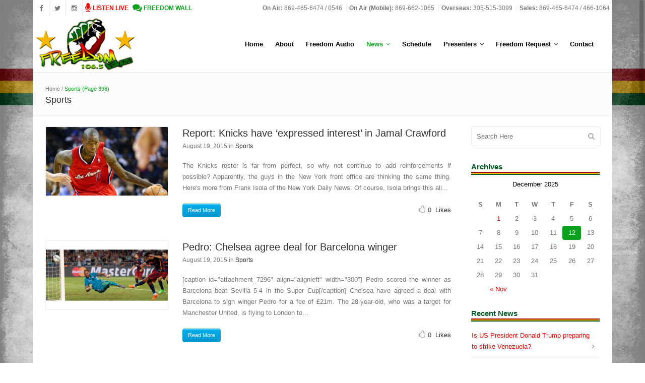

--- FILE ---
content_type: text/html; charset=UTF-8
request_url: https://www.freedomskn.com/category/sports/page/398/
body_size: 99197
content:
<!DOCTYPE html>
<html lang="en-CA">
<head>
	<meta charset="UTF-8" />
		<meta name=viewport content="width=device-width,initial-scale=1,user-scalable=no">
		<title>Freedom FM &#8211; 106.5 |   Sports</title>
	
		<link rel="profile" href="https://gmpg.org/xfn/11" />
	<link rel="pingback" href="https://www.freedomskn.com/xmlrpc.php" />
	<link rel="shortcut icon" type="image/x-icon" href="https://www.freedomskn.com/resources/uploads/2014/08/favicon.png">
	<link rel="apple-touch-icon" href="https://www.freedomskn.com/resources/uploads/2014/08/favicon.png"/>
	<!--[if gte IE 9]>
		<style type="text/css">
			.gradient {
				 filter: none;
			}
		</style>
	<![endif]-->

	<link rel='dns-prefetch' href='//ajax.googleapis.com' />
<link rel='dns-prefetch' href='//s.w.org' />
<link rel="alternate" type="application/rss+xml" title="Freedom FM - 106.5 &raquo; Feed" href="https://www.freedomskn.com/feed/" />
<link rel="alternate" type="application/rss+xml" title="Freedom FM - 106.5 &raquo; Comments Feed" href="https://www.freedomskn.com/comments/feed/" />
<link rel="alternate" type="application/rss+xml" title="Freedom FM - 106.5 &raquo; Sports Category Feed" href="https://www.freedomskn.com/category/sports/feed/" />
		<script type="text/javascript">
			window._wpemojiSettings = {"baseUrl":"https:\/\/s.w.org\/images\/core\/emoji\/11\/72x72\/","ext":".png","svgUrl":"https:\/\/s.w.org\/images\/core\/emoji\/11\/svg\/","svgExt":".svg","source":{"concatemoji":"https:\/\/www.freedomskn.com\/wp-includes\/js\/wp-emoji-release.min.js?ver=4.9.26"}};
			!function(e,a,t){var n,r,o,i=a.createElement("canvas"),p=i.getContext&&i.getContext("2d");function s(e,t){var a=String.fromCharCode;p.clearRect(0,0,i.width,i.height),p.fillText(a.apply(this,e),0,0);e=i.toDataURL();return p.clearRect(0,0,i.width,i.height),p.fillText(a.apply(this,t),0,0),e===i.toDataURL()}function c(e){var t=a.createElement("script");t.src=e,t.defer=t.type="text/javascript",a.getElementsByTagName("head")[0].appendChild(t)}for(o=Array("flag","emoji"),t.supports={everything:!0,everythingExceptFlag:!0},r=0;r<o.length;r++)t.supports[o[r]]=function(e){if(!p||!p.fillText)return!1;switch(p.textBaseline="top",p.font="600 32px Arial",e){case"flag":return s([55356,56826,55356,56819],[55356,56826,8203,55356,56819])?!1:!s([55356,57332,56128,56423,56128,56418,56128,56421,56128,56430,56128,56423,56128,56447],[55356,57332,8203,56128,56423,8203,56128,56418,8203,56128,56421,8203,56128,56430,8203,56128,56423,8203,56128,56447]);case"emoji":return!s([55358,56760,9792,65039],[55358,56760,8203,9792,65039])}return!1}(o[r]),t.supports.everything=t.supports.everything&&t.supports[o[r]],"flag"!==o[r]&&(t.supports.everythingExceptFlag=t.supports.everythingExceptFlag&&t.supports[o[r]]);t.supports.everythingExceptFlag=t.supports.everythingExceptFlag&&!t.supports.flag,t.DOMReady=!1,t.readyCallback=function(){t.DOMReady=!0},t.supports.everything||(n=function(){t.readyCallback()},a.addEventListener?(a.addEventListener("DOMContentLoaded",n,!1),e.addEventListener("load",n,!1)):(e.attachEvent("onload",n),a.attachEvent("onreadystatechange",function(){"complete"===a.readyState&&t.readyCallback()})),(n=t.source||{}).concatemoji?c(n.concatemoji):n.wpemoji&&n.twemoji&&(c(n.twemoji),c(n.wpemoji)))}(window,document,window._wpemojiSettings);
		</script>
		<!-- managing ads with Advanced Ads – https://wpadvancedads.com/ --><!--noptimize--><script>
					advanced_ads_ready=function(){var fns=[],listener,doc=typeof document==="object"&&document,hack=doc&&doc.documentElement.doScroll,domContentLoaded="DOMContentLoaded",loaded=doc&&(hack?/^loaded|^c/:/^loaded|^i|^c/).test(doc.readyState);if(!loaded&&doc){listener=function(){doc.removeEventListener(domContentLoaded,listener);window.removeEventListener("load",listener);loaded=1;while(listener=fns.shift())listener()};doc.addEventListener(domContentLoaded,listener);window.addEventListener("load",listener)}return function(fn){loaded?setTimeout(fn,0):fns.push(fn)}}();
			</script><!--/noptimize--><style type="text/css">
img.wp-smiley,
img.emoji {
	display: inline !important;
	border: none !important;
	box-shadow: none !important;
	height: 1em !important;
	width: 1em !important;
	margin: 0 .07em !important;
	vertical-align: -0.1em !important;
	background: none !important;
	padding: 0 !important;
}
</style>
<link rel='stylesheet' id='jquery-style-css'  href='http://ajax.googleapis.com/ajax/libs/jqueryui/1.8.2/themes/smoothness/jquery-ui.css?ver=4.9.26' type='text/css' media='all' />
<link rel='stylesheet' id='unslider-css-css'  href='https://www.freedomskn.com/resources/plugins/advanced-ads-slider/public/assets/css/unslider.css?ver=1.3.2' type='text/css' media='all' />
<link rel='stylesheet' id='slider-css-css'  href='https://www.freedomskn.com/resources/plugins/advanced-ads-slider/public/assets/css/slider.css?ver=1.3.2' type='text/css' media='all' />
<link rel='stylesheet' id='iphorm-css'  href='https://www.freedomskn.com/resources/plugins/iphorm-form-builder/css/styles.css?ver=1.10.0' type='text/css' media='all' />
<link rel='stylesheet' id='qtip-css'  href='https://www.freedomskn.com/resources/plugins/iphorm-form-builder/js/qtip2/jquery.qtip.min.css?ver=2.2.1' type='text/css' media='all' />
<link rel='stylesheet' id='iphorm-uniform-theme-1-css'  href='https://www.freedomskn.com/resources/plugins/iphorm-form-builder/js/uniform/themes/default/default.css?ver=1.10.0' type='text/css' media='all' />
<link rel='stylesheet' id='iphorm-theme-5-css'  href='https://www.freedomskn.com/resources/plugins/iphorm-form-builder/themes/light/rounded.css?ver=1.10.0' type='text/css' media='all' />
<link rel='stylesheet' id='iphorm-theme-1-css'  href='https://www.freedomskn.com/resources/plugins/iphorm-form-builder/themes/react/default.css?ver=1.10.0' type='text/css' media='all' />
<link rel='stylesheet' id='program-schedule-css'  href='https://www.freedomskn.com/resources/plugins/radio-station/templates/program-schedule.css?ver=4.9.26' type='text/css' media='all' />
<link rel='stylesheet' id='dj-widget-css'  href='https://www.freedomskn.com/resources/plugins/radio-station/templates/djonair.css?ver=4.9.26' type='text/css' media='all' />
<link rel='stylesheet' id='default_style-css'  href='https://www.freedomskn.com/resources/themes/ffm/style.css?ver=4.9.26' type='text/css' media='all' />
<link rel='stylesheet' id='font-awesome-css'  href='https://www.freedomskn.com/resources/plugins/js_composer/assets/lib/bower/font-awesome/css/font-awesome.min.css?ver=4.11.1' type='text/css' media='all' />
<link rel='stylesheet' id='stylesheet-css'  href='https://www.freedomskn.com/resources/themes/ffm/css/stylesheet.css?ver=4.9.26' type='text/css' media='all' />
<link rel='stylesheet' id='style_dynamic-css'  href='https://www.freedomskn.com/resources/themes/ffm/css/style_dynamic.php?ver=4.9.26' type='text/css' media='all' />
<link rel='stylesheet' id='responsive-css'  href='https://www.freedomskn.com/resources/themes/ffm/css/responsive.min.css?ver=4.9.26' type='text/css' media='all' />
<link rel='stylesheet' id='style_dynamic_responsive-css'  href='https://www.freedomskn.com/resources/themes/ffm/css/style_dynamic_responsive.php?ver=4.9.26' type='text/css' media='all' />
<link rel='stylesheet' id='js_composer_front-css'  href='https://www.freedomskn.com/resources/plugins/js_composer/assets/css/js_composer.min.css?ver=4.11.1' type='text/css' media='all' />
<link rel='stylesheet' id='custom_css-css'  href='https://www.freedomskn.com/resources/themes/ffm/css/custom_css.php?ver=4.9.26' type='text/css' media='all' />
<link rel='stylesheet' id='wall-css'  href='https://www.freedomskn.com/wall/wall-min.css?ver=4.9.26' type='text/css' media='all' />
<script type='text/javascript' src='https://www.freedomskn.com/wp-includes/js/jquery/jquery.js?ver=1.12.4'></script>
<script type='text/javascript' src='https://www.freedomskn.com/wp-includes/js/jquery/jquery-migrate.min.js?ver=1.4.1'></script>
<script type='text/javascript' src='https://www.freedomskn.com/resources/plugins/advanced-ads-slider/public/assets/js/unslider.min.js?ver=1.3.2'></script>
<script type='text/javascript' src='https://www.freedomskn.com/resources/plugins/advanced-ads-slider/public/assets/js/jquery.event.move.js?ver=1.3.2'></script>
<script type='text/javascript' src='https://www.freedomskn.com/resources/plugins/advanced-ads-slider/public/assets/js/jquery.event.swipe.js?ver=1.3.2'></script>
<script type='text/javascript' src='https://www.freedomskn.com/resources/plugins/iphorm-form-builder/js/iphorm.js?ver=1.10.0'></script>
<script type='text/javascript' src='https://www.freedomskn.com/resources/plugins/advanced-ads/public/assets/js/advanced.js?ver=1.13.7'></script>
<script type='text/javascript'>
/* <![CDATA[ */
var advanced_ads_responsive = {"reload_on_resize":"0"};
/* ]]> */
</script>
<script type='text/javascript' src='https://www.freedomskn.com/resources/plugins/advanced-ads-responsive/public/assets/js/script.js?ver=1.8.7'></script>
<script type='text/javascript'>
/* <![CDATA[ */
var advanced_ads_pro_ajax_object = {"ajax_url":"https:\/\/www.freedomskn.com\/wp-admin\/admin-ajax.php","lazy_load_module_enabled":"","lazy_load":{"default_offset":0,"offsets":[]}};
/* ]]> */
</script>
<script type='text/javascript' src='https://www.freedomskn.com/resources/plugins/advanced-ads-pro/modules/cache-busting/inc/base.min.js?ver=2.4.1'></script>
<link rel='https://api.w.org/' href='https://www.freedomskn.com/wp-json/' />
<link rel="EditURI" type="application/rsd+xml" title="RSD" href="https://www.freedomskn.com/xmlrpc.php?rsd" />
<link rel="wlwmanifest" type="application/wlwmanifest+xml" href="https://www.freedomskn.com/wp-includes/wlwmanifest.xml" /> 
<meta name="generator" content="WordPress 4.9.26" />
<meta name="generator" content="Powered by Visual Composer - drag and drop page builder for WordPress."/>
<!--[if lte IE 9]><link rel="stylesheet" type="text/css" href="https://www.freedomskn.com/resources/plugins/js_composer/assets/css/vc_lte_ie9.min.css" media="screen"><![endif]--><!--[if IE  8]><link rel="stylesheet" type="text/css" href="https://www.freedomskn.com/resources/plugins/js_composer/assets/css/vc-ie8.min.css" media="screen"><![endif]--><noscript><style type="text/css"> .wpb_animate_when_almost_visible { opacity: 1; }</style></noscript>		
	<script type="text/javascript" src="/wall/wall.js"></script>
	
	<script type="text/javascript">
	var master = jQuery.noConflict();
	master(document).ready(function() {		
	    master("#list-header-sunday").addClass("active-day-panel");
	    master(".master-list-day-name").bind("click", function (event) {
	        headerID = master(event.target).closest("li").attr("id");
	
	        if(headerID != "") {
	             master(".master-list-day").removeClass("active-day-panel");
	             master("#"+headerID).addClass("active-day-panel");
	        }
	    });
	});
	function ListenNowPopUp() {
	    window.open('https://www.freedomskn.com/live-stream/', 'LiveStream', 'width=800,height=300').focus();
	}
	</script>
	
</head>

<body class="archive paged category category-sports category-6 paged-398 category-paged-398  smooth_scroll boxed wpb-js-composer js-comp-ver-4.11.1 vc_responsive">	
				<div class="ajax_loader"><div class="ajax_loader_1"><div class="ajax_loader_html"></div></div></div>
				<div class="wrapper">
	<div class="wrapper_inner">
	<!-- Google Analytics start -->
			<script>
			var _gaq = _gaq || [];
			_gaq.push(['_setAccount', 'UA-35242715-1']);
			_gaq.push(['_trackPageview']);

			(function() {
				var ga = document.createElement('script'); ga.type = 'text/javascript'; ga.async = true;
				ga.src = ('https:' == document.location.protocol ? 'https://ssl' : 'http://www') + '.google-analytics.com/ga.js';
				var s = document.getElementsByTagName('script')[0]; s.parentNode.insertBefore(ga, s);
			})();
		</script>
		<!-- Google Analytics end -->
	

<header class="page_header has_top  stick    scroll_header_top_area">
	<div class="header_inner clearfix">
	
		<div class="header_top_bottom_holder">
			<div class="header_top clearfix" style='' >
								<div class="left">
						<div class="inner">
												<div class="header-widget widget_text header-left-widget">
							<div class="textwidget">
								<span class="q_social_icon_holder">
								<a href="https://www.facebook.com/FreedomFM1065" target="_blank">
								<i class="fa fa-facebook fa-lg simple_social" style="color: #777777;"></i>
								</a>
								</span>
								<span class="q_social_icon_holder">
								<a href="https://twitter.com/FreedomFMSKN" target="_blank">
								<i class="fa fa-twitter fa-lg simple_social" style="color: #777777;"></i>
								</a>
								</span>
								<span class="q_social_icon_holder">
								<a target="_blank" href="https://www.instagram.com/freedomskn/">
								<i class="fa fa-instagram fa-lg simple_social" style="color: #777777;"></i>
								</a>
								</span>
																<a onclick="ListenNowPopUp()" href="##">
								<span style="color: #FF0000;padding-left:5px;">
								<i class="fa fa-microphone fa-lg simple_social" style="color: #FF0000; font-size:14pt;"></i>
								<strong>LISTEN LIVE</strong>
								</span>
								</a>
									
									
								<a href="/freedom-wall/">
								<span style="color: #0aa21d;padding-left:5px;">
								<i class="fa fa-comments fa-lg simple_social" style="color: #0aa21d; font-size:14pt;"></i>
								<strong>FREEDOM WALL</strong>
								</span>
							</a>
							</div>
						</div>
						</div>
					</div>
					<div class="right">
						<div class="inner">
						<div class="header-widget widget_text header-right-widget">			<div class="textwidget"><span style="padding: 0 5px;"><strong>On Air:</strong> 869-465-6474 / 0546</span>
<span style="padding: 0 5px; border-left: 1px solid #eaeaea;"><strong>On Air (Mobile):</strong> 869-662-1065</span>
<span style="padding: 0 5px; border-left: 1px solid #eaeaea;"><strong>Overseas: </strong>305-515-3099</span>
<span style="padding: 0 5px; border-left: 1px solid #eaeaea;"><strong>Sales: </strong>869-465-6474 / 466-1064</span>
</div>
		</div>						</div>
					</div>
						</div>
		<div class="header_bottom clearfix" style='' >
							<div class="header_inner_left">
						<div class="mobile_menu_button"><span><i class="fa fa-bars"></i></span></div>
						<div class="logo_wrapper">
														<div class="q_logo"><a href="https://www.freedomskn.com/"><img class="normal" src="https://www.freedomskn.com/resources/uploads/2014/08/logo_ff.png" alt="Logo"/><img class="light" src="https://www.freedomskn.com/resources/uploads/2014/08/logo_ff.png" alt="Logo"/><img class="dark" src="https://www.freedomskn.com/resources/uploads/2014/08/logo_ff.png" alt="Logo"/><img class="sticky" src="https://www.freedomskn.com/resources/uploads/2014/08/logo_ff.png" alt="Logo"/></a></div>
							
						</div>
                        					</div>
																		<div class="header_inner_right">
                                <div class="side_menu_button_wrapper right">
                                    <div class="side_menu_button">
                                                                                
                                                                            </div>
                                </div>
							</div>
												<nav class="main_menu drop_down right">
						<ul id="menu-ff-main" class=""><li id="nav-menu-item-9" class="menu-item menu-item-type-post_type menu-item-object-page menu-item-home  narrow"><a href="https://www.freedomskn.com/" class=""><i class="menu_icon fa blank"></i><span>Home</span></a></li>
<li id="nav-menu-item-12" class="menu-item menu-item-type-post_type menu-item-object-page  narrow"><a href="https://www.freedomskn.com/about/" class=""><i class="menu_icon fa blank"></i><span>About</span></a></li>
<li id="nav-menu-item-645" class="menu-item menu-item-type-post_type menu-item-object-page  narrow"><a href="https://www.freedomskn.com/freedom-audio/" class=""><i class="menu_icon fa blank"></i><span>Freedom Audio</span></a></li>
<li id="nav-menu-item-15" class="menu-item menu-item-type-post_type menu-item-object-page current_page_parent current-menu-ancestor current-menu-parent current_page_ancestor menu-item-has-children active has_sub narrow"><a href="https://www.freedomskn.com/news/" class=" current "><i class="menu_icon fa blank"></i><span>News</span><i class="q_menu_arrow fa fa-angle-down"></i></a>
<div class="second bellow_header"><div class="inner"><ul>
	<li id="nav-menu-item-18" class="menu-item menu-item-type-taxonomy menu-item-object-category "><a href="https://www.freedomskn.com/category/national/" class=""><i class="menu_icon fa blank"></i><span>National</span></a></li>
	<li id="nav-menu-item-19" class="menu-item menu-item-type-taxonomy menu-item-object-category "><a href="https://www.freedomskn.com/category/regional/" class=""><i class="menu_icon fa blank"></i><span>Regional</span></a></li>
	<li id="nav-menu-item-17" class="menu-item menu-item-type-taxonomy menu-item-object-category "><a href="https://www.freedomskn.com/category/international/" class=""><i class="menu_icon fa blank"></i><span>International</span></a></li>
	<li id="nav-menu-item-20" class="menu-item menu-item-type-taxonomy menu-item-object-category current-menu-item "><a href="https://www.freedomskn.com/category/sports/" class=""><i class="menu_icon fa blank"></i><span>Sports</span></a></li>
	<li id="nav-menu-item-16" class="menu-item menu-item-type-taxonomy menu-item-object-category "><a href="https://www.freedomskn.com/category/community-pulse/" class=""><i class="menu_icon fa blank"></i><span>Community Pulse</span></a></li>
	<li id="nav-menu-item-430" class="menu-item menu-item-type-custom menu-item-object-custom "><a href="http://www.freedomskn.com/weather-bulletin/" class=""><i class="menu_icon fa blank"></i><span>Weather Bulletin</span></a></li>
</ul></div></div>
</li>
<li id="nav-menu-item-268" class="menu-item menu-item-type-post_type menu-item-object-page  narrow"><a href="https://www.freedomskn.com/schedule/" class=""><i class="menu_icon fa blank"></i><span>Schedule</span></a></li>
<li id="nav-menu-item-44" class="menu-item menu-item-type-post_type menu-item-object-page menu-item-has-children  has_sub narrow"><a href="https://www.freedomskn.com/presenters/" class=""><i class="menu_icon fa blank"></i><span>Presenters</span><i class="q_menu_arrow fa fa-angle-down"></i></a>
<div class="second bellow_header"><div class="inner"><ul>
	<li id="nav-menu-item-53" class="menu-item menu-item-type-post_type menu-item-object-page "><a href="https://www.freedomskn.com/presenters/dj-flames/" class=""><i class="menu_icon fa blank"></i><span>DJ Flames</span></a></li>
	<li id="nav-menu-item-52" class="menu-item menu-item-type-post_type menu-item-object-page "><a href="https://www.freedomskn.com/presenters/dj-rinch/" class=""><i class="menu_icon fa blank"></i><span>DJ Rinch</span></a></li>
	<li id="nav-menu-item-51" class="menu-item menu-item-type-post_type menu-item-object-page "><a href="https://www.freedomskn.com/presenters/ek/" class=""><i class="menu_icon fa blank"></i><span>EK</span></a></li>
	<li id="nav-menu-item-48" class="menu-item menu-item-type-post_type menu-item-object-page "><a href="https://www.freedomskn.com/presenters/julie-charles/" class=""><i class="menu_icon fa blank"></i><span>Julie Charles</span></a></li>
	<li id="nav-menu-item-47" class="menu-item menu-item-type-post_type menu-item-object-page "><a href="https://www.freedomskn.com/presenters/sugar-bowl/" class=""><i class="menu_icon fa blank"></i><span>Sugar Bowl</span></a></li>
	<li id="nav-menu-item-46" class="menu-item menu-item-type-post_type menu-item-object-page "><a href="https://www.freedomskn.com/presenters/sweet-sister-sensia/" class=""><i class="menu_icon fa blank"></i><span>Sweet Sister Sensia</span></a></li>
	<li id="nav-menu-item-45" class="menu-item menu-item-type-post_type menu-item-object-page "><a href="https://www.freedomskn.com/presenters/the-big-j-l/" class=""><i class="menu_icon fa blank"></i><span>The Big J.L.</span></a></li>
</ul></div></div>
</li>
<li id="nav-menu-item-55" class="menu-item menu-item-type-custom menu-item-object-custom menu-item-has-children  has_sub narrow"><a href="#" class=""><i class="menu_icon fa blank"></i><span>Freedom Request</span><i class="q_menu_arrow fa fa-angle-down"></i></a>
<div class="second bellow_header"><div class="inner"><ul>
	<li id="nav-menu-item-73" class="menu-item menu-item-type-post_type menu-item-object-page "><a href="https://www.freedomskn.com/song-request/" class=""><i class="menu_icon fa blank"></i><span>Song Request</span></a></li>
	<li id="nav-menu-item-72" class="menu-item menu-item-type-post_type menu-item-object-page "><a href="https://www.freedomskn.com/birthday-request/" class=""><i class="menu_icon fa blank"></i><span>Birthday Request</span></a></li>
	<li id="nav-menu-item-71" class="menu-item menu-item-type-post_type menu-item-object-page "><a href="https://www.freedomskn.com/birthday-list/" class=""><i class="menu_icon fa blank"></i><span>Birthday List</span></a></li>
	<li id="nav-menu-item-70" class="menu-item menu-item-type-post_type menu-item-object-page "><a href="https://www.freedomskn.com/anniversary-list/" class=""><i class="menu_icon fa blank"></i><span>Anniversary List</span></a></li>
	<li id="nav-menu-item-544" class="menu-item menu-item-type-post_type menu-item-object-page "><a href="https://www.freedomskn.com/freedom-wall/" class=""><i class="menu_icon fa blank"></i><span>Freedom Wall</span></a></li>
</ul></div></div>
</li>
<li id="nav-menu-item-68" class="menu-item menu-item-type-post_type menu-item-object-page  narrow"><a href="https://www.freedomskn.com/contact/" class=""><i class="menu_icon fa blank"></i><span>Contact</span></a></li>
</ul>						</nav>
																<nav class="mobile_menu">
						<ul id="menu-ff-main-1" class=""><li id="mobile-menu-item-9" class="menu-item menu-item-type-post_type menu-item-object-page menu-item-home "><a href="https://www.freedomskn.com/" class=""><span>Home</span><span class="mobile_arrow"><i class="fa fa-angle-right"></i><i class="fa fa-angle-down"></i></span></a></li>
<li id="mobile-menu-item-12" class="menu-item menu-item-type-post_type menu-item-object-page "><a href="https://www.freedomskn.com/about/" class=""><span>About</span><span class="mobile_arrow"><i class="fa fa-angle-right"></i><i class="fa fa-angle-down"></i></span></a></li>
<li id="mobile-menu-item-645" class="menu-item menu-item-type-post_type menu-item-object-page "><a href="https://www.freedomskn.com/freedom-audio/" class=""><span>Freedom Audio</span><span class="mobile_arrow"><i class="fa fa-angle-right"></i><i class="fa fa-angle-down"></i></span></a></li>
<li id="mobile-menu-item-15" class="menu-item menu-item-type-post_type menu-item-object-page current_page_parent current-menu-ancestor current-menu-parent current_page_ancestor menu-item-has-children active has_sub"><a href="https://www.freedomskn.com/news/" class=" current "><span>News</span><span class="mobile_arrow"><i class="fa fa-angle-right"></i><i class="fa fa-angle-down"></i></span></a>
<ul class="sub_menu">
	<li id="mobile-menu-item-18" class="menu-item menu-item-type-taxonomy menu-item-object-category "><a href="https://www.freedomskn.com/category/national/" class=""><span>National</span><span class="mobile_arrow"><i class="fa fa-angle-right"></i><i class="fa fa-angle-down"></i></span></a></li>
	<li id="mobile-menu-item-19" class="menu-item menu-item-type-taxonomy menu-item-object-category "><a href="https://www.freedomskn.com/category/regional/" class=""><span>Regional</span><span class="mobile_arrow"><i class="fa fa-angle-right"></i><i class="fa fa-angle-down"></i></span></a></li>
	<li id="mobile-menu-item-17" class="menu-item menu-item-type-taxonomy menu-item-object-category "><a href="https://www.freedomskn.com/category/international/" class=""><span>International</span><span class="mobile_arrow"><i class="fa fa-angle-right"></i><i class="fa fa-angle-down"></i></span></a></li>
	<li id="mobile-menu-item-20" class="menu-item menu-item-type-taxonomy menu-item-object-category current-menu-item "><a href="https://www.freedomskn.com/category/sports/" class=""><span>Sports</span><span class="mobile_arrow"><i class="fa fa-angle-right"></i><i class="fa fa-angle-down"></i></span></a></li>
	<li id="mobile-menu-item-16" class="menu-item menu-item-type-taxonomy menu-item-object-category "><a href="https://www.freedomskn.com/category/community-pulse/" class=""><span>Community Pulse</span><span class="mobile_arrow"><i class="fa fa-angle-right"></i><i class="fa fa-angle-down"></i></span></a></li>
	<li id="mobile-menu-item-430" class="menu-item menu-item-type-custom menu-item-object-custom "><a href="http://www.freedomskn.com/weather-bulletin/" class=""><span>Weather Bulletin</span><span class="mobile_arrow"><i class="fa fa-angle-right"></i><i class="fa fa-angle-down"></i></span></a></li>
</ul>
</li>
<li id="mobile-menu-item-268" class="menu-item menu-item-type-post_type menu-item-object-page "><a href="https://www.freedomskn.com/schedule/" class=""><span>Schedule</span><span class="mobile_arrow"><i class="fa fa-angle-right"></i><i class="fa fa-angle-down"></i></span></a></li>
<li id="mobile-menu-item-44" class="menu-item menu-item-type-post_type menu-item-object-page menu-item-has-children  has_sub"><a href="https://www.freedomskn.com/presenters/" class=""><span>Presenters</span><span class="mobile_arrow"><i class="fa fa-angle-right"></i><i class="fa fa-angle-down"></i></span></a>
<ul class="sub_menu">
	<li id="mobile-menu-item-53" class="menu-item menu-item-type-post_type menu-item-object-page "><a href="https://www.freedomskn.com/presenters/dj-flames/" class=""><span>DJ Flames</span><span class="mobile_arrow"><i class="fa fa-angle-right"></i><i class="fa fa-angle-down"></i></span></a></li>
	<li id="mobile-menu-item-52" class="menu-item menu-item-type-post_type menu-item-object-page "><a href="https://www.freedomskn.com/presenters/dj-rinch/" class=""><span>DJ Rinch</span><span class="mobile_arrow"><i class="fa fa-angle-right"></i><i class="fa fa-angle-down"></i></span></a></li>
	<li id="mobile-menu-item-51" class="menu-item menu-item-type-post_type menu-item-object-page "><a href="https://www.freedomskn.com/presenters/ek/" class=""><span>EK</span><span class="mobile_arrow"><i class="fa fa-angle-right"></i><i class="fa fa-angle-down"></i></span></a></li>
	<li id="mobile-menu-item-48" class="menu-item menu-item-type-post_type menu-item-object-page "><a href="https://www.freedomskn.com/presenters/julie-charles/" class=""><span>Julie Charles</span><span class="mobile_arrow"><i class="fa fa-angle-right"></i><i class="fa fa-angle-down"></i></span></a></li>
	<li id="mobile-menu-item-47" class="menu-item menu-item-type-post_type menu-item-object-page "><a href="https://www.freedomskn.com/presenters/sugar-bowl/" class=""><span>Sugar Bowl</span><span class="mobile_arrow"><i class="fa fa-angle-right"></i><i class="fa fa-angle-down"></i></span></a></li>
	<li id="mobile-menu-item-46" class="menu-item menu-item-type-post_type menu-item-object-page "><a href="https://www.freedomskn.com/presenters/sweet-sister-sensia/" class=""><span>Sweet Sister Sensia</span><span class="mobile_arrow"><i class="fa fa-angle-right"></i><i class="fa fa-angle-down"></i></span></a></li>
	<li id="mobile-menu-item-45" class="menu-item menu-item-type-post_type menu-item-object-page "><a href="https://www.freedomskn.com/presenters/the-big-j-l/" class=""><span>The Big J.L.</span><span class="mobile_arrow"><i class="fa fa-angle-right"></i><i class="fa fa-angle-down"></i></span></a></li>
</ul>
</li>
<li id="mobile-menu-item-55" class="menu-item menu-item-type-custom menu-item-object-custom menu-item-has-children  has_sub"><a href="#" class=""><span>Freedom Request</span><span class="mobile_arrow"><i class="fa fa-angle-right"></i><i class="fa fa-angle-down"></i></span></a>
<ul class="sub_menu">
	<li id="mobile-menu-item-73" class="menu-item menu-item-type-post_type menu-item-object-page "><a href="https://www.freedomskn.com/song-request/" class=""><span>Song Request</span><span class="mobile_arrow"><i class="fa fa-angle-right"></i><i class="fa fa-angle-down"></i></span></a></li>
	<li id="mobile-menu-item-72" class="menu-item menu-item-type-post_type menu-item-object-page "><a href="https://www.freedomskn.com/birthday-request/" class=""><span>Birthday Request</span><span class="mobile_arrow"><i class="fa fa-angle-right"></i><i class="fa fa-angle-down"></i></span></a></li>
	<li id="mobile-menu-item-71" class="menu-item menu-item-type-post_type menu-item-object-page "><a href="https://www.freedomskn.com/birthday-list/" class=""><span>Birthday List</span><span class="mobile_arrow"><i class="fa fa-angle-right"></i><i class="fa fa-angle-down"></i></span></a></li>
	<li id="mobile-menu-item-70" class="menu-item menu-item-type-post_type menu-item-object-page "><a href="https://www.freedomskn.com/anniversary-list/" class=""><span>Anniversary List</span><span class="mobile_arrow"><i class="fa fa-angle-right"></i><i class="fa fa-angle-down"></i></span></a></li>
	<li id="mobile-menu-item-544" class="menu-item menu-item-type-post_type menu-item-object-page "><a href="https://www.freedomskn.com/freedom-wall/" class=""><span>Freedom Wall</span><span class="mobile_arrow"><i class="fa fa-angle-right"></i><i class="fa fa-angle-down"></i></span></a></li>
</ul>
</li>
<li id="mobile-menu-item-68" class="menu-item menu-item-type-post_type menu-item-object-page "><a href="https://www.freedomskn.com/contact/" class=""><span>Contact</span><span class="mobile_arrow"><i class="fa fa-angle-right"></i><i class="fa fa-angle-down"></i></span></a></li>
</ul>					</nav>
				</div>
	</div>
	</div>
</header>
			<a id='back_to_top' href='#'>
			<span class="fa-stack">
				<i class="fa fa-angle-up " style=""></i>
			</span>
		</a>
				<div class="content ">
						<div class="content_inner  ">
										<div class="title_outer title_without_animation" data-height="205">
		<div class="title title_size_small position_left " style="height:205px;">
			<div class="image not_responsive"></div>
										<div class="title_holder" style="padding-top:120px;height:85px;">
					<div class="container">
						<div class="container_inner clearfix">
								<div class="title_subtitle_holder" >
																												<div class="breadcrumb"> <div class="breadcrumbs"><div class="breadcrumbs_inner"><a href="https://www.freedomskn.com">Home</a><span class="delimiter"> / </span><span class="current">Sports</span><span class="current"> (Page 398)</span></div></div></div>
																		<h1><span>Sports</span></h1>
																	
									
								</div>
														</div>
					</div>
				</div>
					</div>
	</div>
		<span id="i26bde"><script type="text/javascript">var $m=jQuery.noConflict();$m(document).ready(function(){var c="http://www.freedomskn.com/adserver/mysa_output.php?callback=?&sid=i26bde&show_ad_group=5";a();function a(){$m.getJSON(c,function(h){$m.each(h,function(j,k){$m("#i26bde").html(k[0].code)})});}});</script></span>
		<div class="container">
		<div class="container_inner clearfix">
							<div class="two_columns_75_25 background_color_sidebar grid2 clearfix">
					<div class="column1">
						<div class="column_inner">
							                                    <div class="blog_holder blog_small_image ">
                                                                                    		<article id="post-7304" class="post-7304 post type-post status-publish format-standard has-post-thumbnail hentry category-sports">
			<div class="post_content_holder">
									<div class="post_image">
						<a href="https://www.freedomskn.com/report-knicks-have-expressed-interest-in-jamal-crawford/" title="Report: Knicks have &#8216;expressed interest&#8217; in Jamal Crawford">
							<img width="640" height="360" src="https://www.freedomskn.com/resources/uploads/2015/08/Jamal-Crawford-1.jpg" class="attachment-full size-full wp-post-image" alt="" srcset="https://www.freedomskn.com/resources/uploads/2015/08/Jamal-Crawford-1.jpg 640w, https://www.freedomskn.com/resources/uploads/2015/08/Jamal-Crawford-1-300x169.jpg 300w" sizes="(max-width: 640px) 100vw, 640px" />						</a>
					</div>
								<div class="post_text">
					<div class="post_text_inner">
						<h3><a href="https://www.freedomskn.com/report-knicks-have-expressed-interest-in-jamal-crawford/" title="Report: Knicks have &#8216;expressed interest&#8217; in Jamal Crawford">Report: Knicks have &#8216;expressed interest&#8217; in Jamal Crawford</a></h3>
						<div class="post_description">
							<div class="post_description_left">
								<span class="date">August 19, 2015</span>
								in <a href="https://www.freedomskn.com/category/sports/" rel="category tag">Sports</a>								
							</div>
						</div>	
						<p>The Knicks roster is far from perfect, so why not continue to add reinforcements if possible? Apparently, the guys in the New York front office are thinking the same thing.
Here's more from Frank Isola of the New York Daily News:

Of course, Isola brings this all...</p>						<div class="post_info">
							<div class="post_info_left">
								<a href="https://www.freedomskn.com/report-knicks-have-expressed-interest-in-jamal-crawford/" class="qbutton tiny dark">Read More</a>
							</div>
							<div class="post_info_right">
																									<div class="blog_like">
										<a href="#" class="qode-like" id="qode-like-7304" title="Like this"><i class="fa fa-thumbs-o-up"></i><span class="qode-like-count">0<span> Likes</span></span></a>									</div>
																							</div>
						</div>
					</div>
				</div>
			</div>
		</article>
		


                                                                                    		<article id="post-7295" class="post-7295 post type-post status-publish format-standard has-post-thumbnail hentry category-sports">
			<div class="post_content_holder">
									<div class="post_image">
						<a href="https://www.freedomskn.com/pedro-chelsea-agree-deal-for-barcelona-winger/" title="Pedro: Chelsea agree deal for Barcelona winger">
							<img width="640" height="360" src="https://www.freedomskn.com/resources/uploads/2015/08/Pedro-1.jpg" class="attachment-full size-full wp-post-image" alt="" srcset="https://www.freedomskn.com/resources/uploads/2015/08/Pedro-1.jpg 640w, https://www.freedomskn.com/resources/uploads/2015/08/Pedro-1-300x169.jpg 300w" sizes="(max-width: 640px) 100vw, 640px" />						</a>
					</div>
								<div class="post_text">
					<div class="post_text_inner">
						<h3><a href="https://www.freedomskn.com/pedro-chelsea-agree-deal-for-barcelona-winger/" title="Pedro: Chelsea agree deal for Barcelona winger">Pedro: Chelsea agree deal for Barcelona winger</a></h3>
						<div class="post_description">
							<div class="post_description_left">
								<span class="date">August 19, 2015</span>
								in <a href="https://www.freedomskn.com/category/sports/" rel="category tag">Sports</a>								
							</div>
						</div>	
						<p>[caption id="attachment_7296" align="alignleft" width="300"] Pedro scored the winner as Barcelona beat Sevilla 5-4 in the Super Cup[/caption]

Chelsea have agreed a deal with Barcelona to sign winger Pedro for a fee of £21m.

The 28-year-old, who was a target for Manchester United, is flying to London to...</p>						<div class="post_info">
							<div class="post_info_left">
								<a href="https://www.freedomskn.com/pedro-chelsea-agree-deal-for-barcelona-winger/" class="qbutton tiny dark">Read More</a>
							</div>
							<div class="post_info_right">
																									<div class="blog_like">
										<a href="#" class="qode-like" id="qode-like-7295" title="Like this"><i class="fa fa-thumbs-o-up"></i><span class="qode-like-count">0<span> Likes</span></span></a>									</div>
																							</div>
						</div>
					</div>
				</div>
			</div>
		</article>
		


                                                                                    		<article id="post-7271" class="post-7271 post type-post status-publish format-standard has-post-thumbnail hentry category-sports">
			<div class="post_content_holder">
									<div class="post_image">
						<a href="https://www.freedomskn.com/mills-tips-bolt-to-conquer-bird-nest-again/" title="Mills tips Bolt to conquer Bird Nest again">
							<img width="640" height="360" src="https://www.freedomskn.com/resources/uploads/2014/08/UsainBolt-1.jpg" class="attachment-full size-full wp-post-image" alt="" srcset="https://www.freedomskn.com/resources/uploads/2014/08/UsainBolt-1.jpg 640w, https://www.freedomskn.com/resources/uploads/2014/08/UsainBolt-1-300x168.jpg 300w" sizes="(max-width: 640px) 100vw, 640px" />						</a>
					</div>
								<div class="post_text">
					<div class="post_text_inner">
						<h3><a href="https://www.freedomskn.com/mills-tips-bolt-to-conquer-bird-nest-again/" title="Mills tips Bolt to conquer Bird Nest again">Mills tips Bolt to conquer Bird Nest again</a></h3>
						<div class="post_description">
							<div class="post_description_left">
								<span class="date">August 18, 2015</span>
								in <a href="https://www.freedomskn.com/category/sports/" rel="category tag">Sports</a>								
							</div>
						</div>	
						<p>NEW YORK, USA (CMC) -- Usain Bolt's coach Glen Mills has backed the superstar to come good at this month's World Championships in Beijing.

The 28-year-old Bolt will enter the August 22-30 showpiece at the Bird's Nest Stadium with question marks over his form, after a...</p>						<div class="post_info">
							<div class="post_info_left">
								<a href="https://www.freedomskn.com/mills-tips-bolt-to-conquer-bird-nest-again/" class="qbutton tiny dark">Read More</a>
							</div>
							<div class="post_info_right">
																									<div class="blog_like">
										<a href="#" class="qode-like" id="qode-like-7271" title="Like this"><i class="fa fa-thumbs-o-up"></i><span class="qode-like-count">0<span> Likes</span></span></a>									</div>
																							</div>
						</div>
					</div>
				</div>
			</div>
		</article>
		


                                                                                    		<article id="post-7240" class="post-7240 post type-post status-publish format-standard has-post-thumbnail hentry category-sports">
			<div class="post_content_holder">
									<div class="post_image">
						<a href="https://www.freedomskn.com/fig-tree-trounces-hitters-to-even-sknaba-final-four-series-deciding-game-3-this-thursday/" title="Fig Tree Trounces Hitters to Even SKNABA Final Four Series. Deciding Game 3 This Thursday">
							<img width="640" height="360" src="https://www.freedomskn.com/resources/uploads/2015/08/Fig-Tree-Hitters-1.jpg" class="attachment-full size-full wp-post-image" alt="" srcset="https://www.freedomskn.com/resources/uploads/2015/08/Fig-Tree-Hitters-1.jpg 640w, https://www.freedomskn.com/resources/uploads/2015/08/Fig-Tree-Hitters-1-300x169.jpg 300w" sizes="(max-width: 640px) 100vw, 640px" />						</a>
					</div>
								<div class="post_text">
					<div class="post_text_inner">
						<h3><a href="https://www.freedomskn.com/fig-tree-trounces-hitters-to-even-sknaba-final-four-series-deciding-game-3-this-thursday/" title="Fig Tree Trounces Hitters to Even SKNABA Final Four Series. Deciding Game 3 This Thursday">Fig Tree Trounces Hitters to Even SKNABA Final Four Series. Deciding Game 3 This Thursday</a></h3>
						<div class="post_description">
							<div class="post_description_left">
								<span class="date">August 17, 2015</span>
								in <a href="https://www.freedomskn.com/category/sports/" rel="category tag">Sports</a>								
							</div>
						</div>	
						<p>Basketball City, St.Kitts (August 16th 2015):- Basketball City was a buzz with action on Sunday Evening as fans turned out to see Game 2 of the Final Four SKNABA Playoff Series between the Fig Tree Dirt Revellers and the Rams Hitters.

The Fig Tree led for...</p>						<div class="post_info">
							<div class="post_info_left">
								<a href="https://www.freedomskn.com/fig-tree-trounces-hitters-to-even-sknaba-final-four-series-deciding-game-3-this-thursday/" class="qbutton tiny dark">Read More</a>
							</div>
							<div class="post_info_right">
																									<div class="blog_like">
										<a href="#" class="qode-like" id="qode-like-7240" title="Like this"><i class="fa fa-thumbs-o-up"></i><span class="qode-like-count">0<span> Likes</span></span></a>									</div>
																							</div>
						</div>
					</div>
				</div>
			</div>
		</article>
		


                                                                                    		<article id="post-7237" class="post-7237 post type-post status-publish format-standard has-post-thumbnail hentry category-sports">
			<div class="post_content_holder">
									<div class="post_image">
						<a href="https://www.freedomskn.com/st-pauls-community-poised-to-make-history-as-the-tuff-knots-crush-defending-champions-exodus-in-sknaba-final-four-opener/" title="St.Pauls Community Poised To Make History as the Tuff Knots Crush Defending Champions Exodus in SKNABA Final Four Opener">
							<img width="640" height="360" src="https://www.freedomskn.com/resources/uploads/2015/08/Tff-Knots-Exodus-1.jpg" class="attachment-full size-full wp-post-image" alt="" srcset="https://www.freedomskn.com/resources/uploads/2015/08/Tff-Knots-Exodus-1.jpg 640w, https://www.freedomskn.com/resources/uploads/2015/08/Tff-Knots-Exodus-1-300x169.jpg 300w" sizes="(max-width: 640px) 100vw, 640px" />						</a>
					</div>
								<div class="post_text">
					<div class="post_text_inner">
						<h3><a href="https://www.freedomskn.com/st-pauls-community-poised-to-make-history-as-the-tuff-knots-crush-defending-champions-exodus-in-sknaba-final-four-opener/" title="St.Pauls Community Poised To Make History as the Tuff Knots Crush Defending Champions Exodus in SKNABA Final Four Opener">St.Pauls Community Poised To Make History as the Tuff Knots Crush Defending Champions Exodus in SKNABA Final Four Opener</a></h3>
						<div class="post_description">
							<div class="post_description_left">
								<span class="date">August 17, 2015</span>
								in <a href="https://www.freedomskn.com/category/sports/" rel="category tag">Sports</a>								
							</div>
						</div>	
						<p>Basketball City , St.Kitts (August 16th 2015):- St.Pauls Tuff Knots are certainly Back and Back with a vengeance. The former SKNABA Champions were non-existent just two seasons ago when they were relegated to the “A” division and then a season where the team did not...</p>						<div class="post_info">
							<div class="post_info_left">
								<a href="https://www.freedomskn.com/st-pauls-community-poised-to-make-history-as-the-tuff-knots-crush-defending-champions-exodus-in-sknaba-final-four-opener/" class="qbutton tiny dark">Read More</a>
							</div>
							<div class="post_info_right">
																									<div class="blog_like">
										<a href="#" class="qode-like" id="qode-like-7237" title="Like this"><i class="fa fa-thumbs-o-up"></i><span class="qode-like-count">0<span> Likes</span></span></a>									</div>
																							</div>
						</div>
					</div>
				</div>
			</div>
		</article>
		


                                                                                                                                    <div class='pagination'><ul><li class='prev'><a href='https://www.freedomskn.com/category/sports/page/397/'><i class='fa fa-angle-left'></i></a></li><li><a href='https://www.freedomskn.com/category/sports/' class='inactive'>1</a></li><li><a href='https://www.freedomskn.com/category/sports/page/2/' class='inactive'>2</a></li><li><a href='https://www.freedomskn.com/category/sports/page/3/' class='inactive'>3</a></li><li><a href='https://www.freedomskn.com/category/sports/page/4/' class='inactive'>4</a></li><li><a href='https://www.freedomskn.com/category/sports/page/5/' class='inactive'>5</a></li><li><a href='https://www.freedomskn.com/category/sports/page/6/' class='inactive'>6</a></li><li><a href='https://www.freedomskn.com/category/sports/page/7/' class='inactive'>7</a></li><li><a href='https://www.freedomskn.com/category/sports/page/8/' class='inactive'>8</a></li><li><a href='https://www.freedomskn.com/category/sports/page/9/' class='inactive'>9</a></li><li><a href='https://www.freedomskn.com/category/sports/page/10/' class='inactive'>10</a></li><li><a href='https://www.freedomskn.com/category/sports/page/11/' class='inactive'>11</a></li><li><a href='https://www.freedomskn.com/category/sports/page/12/' class='inactive'>12</a></li><li><a href='https://www.freedomskn.com/category/sports/page/13/' class='inactive'>13</a></li><li><a href='https://www.freedomskn.com/category/sports/page/14/' class='inactive'>14</a></li><li><a href='https://www.freedomskn.com/category/sports/page/15/' class='inactive'>15</a></li><li><a href='https://www.freedomskn.com/category/sports/page/16/' class='inactive'>16</a></li><li><a href='https://www.freedomskn.com/category/sports/page/17/' class='inactive'>17</a></li><li><a href='https://www.freedomskn.com/category/sports/page/18/' class='inactive'>18</a></li><li><a href='https://www.freedomskn.com/category/sports/page/19/' class='inactive'>19</a></li><li><a href='https://www.freedomskn.com/category/sports/page/20/' class='inactive'>20</a></li><li><a href='https://www.freedomskn.com/category/sports/page/21/' class='inactive'>21</a></li><li><a href='https://www.freedomskn.com/category/sports/page/22/' class='inactive'>22</a></li><li><a href='https://www.freedomskn.com/category/sports/page/23/' class='inactive'>23</a></li><li><a href='https://www.freedomskn.com/category/sports/page/24/' class='inactive'>24</a></li><li><a href='https://www.freedomskn.com/category/sports/page/25/' class='inactive'>25</a></li><li><a href='https://www.freedomskn.com/category/sports/page/26/' class='inactive'>26</a></li><li><a href='https://www.freedomskn.com/category/sports/page/27/' class='inactive'>27</a></li><li><a href='https://www.freedomskn.com/category/sports/page/28/' class='inactive'>28</a></li><li><a href='https://www.freedomskn.com/category/sports/page/29/' class='inactive'>29</a></li><li><a href='https://www.freedomskn.com/category/sports/page/30/' class='inactive'>30</a></li><li><a href='https://www.freedomskn.com/category/sports/page/31/' class='inactive'>31</a></li><li><a href='https://www.freedomskn.com/category/sports/page/32/' class='inactive'>32</a></li><li><a href='https://www.freedomskn.com/category/sports/page/33/' class='inactive'>33</a></li><li><a href='https://www.freedomskn.com/category/sports/page/34/' class='inactive'>34</a></li><li><a href='https://www.freedomskn.com/category/sports/page/35/' class='inactive'>35</a></li><li><a href='https://www.freedomskn.com/category/sports/page/36/' class='inactive'>36</a></li><li><a href='https://www.freedomskn.com/category/sports/page/37/' class='inactive'>37</a></li><li><a href='https://www.freedomskn.com/category/sports/page/38/' class='inactive'>38</a></li><li><a href='https://www.freedomskn.com/category/sports/page/39/' class='inactive'>39</a></li><li><a href='https://www.freedomskn.com/category/sports/page/40/' class='inactive'>40</a></li><li><a href='https://www.freedomskn.com/category/sports/page/41/' class='inactive'>41</a></li><li><a href='https://www.freedomskn.com/category/sports/page/42/' class='inactive'>42</a></li><li><a href='https://www.freedomskn.com/category/sports/page/43/' class='inactive'>43</a></li><li><a href='https://www.freedomskn.com/category/sports/page/44/' class='inactive'>44</a></li><li><a href='https://www.freedomskn.com/category/sports/page/45/' class='inactive'>45</a></li><li><a href='https://www.freedomskn.com/category/sports/page/46/' class='inactive'>46</a></li><li><a href='https://www.freedomskn.com/category/sports/page/47/' class='inactive'>47</a></li><li><a href='https://www.freedomskn.com/category/sports/page/48/' class='inactive'>48</a></li><li><a href='https://www.freedomskn.com/category/sports/page/49/' class='inactive'>49</a></li><li><a href='https://www.freedomskn.com/category/sports/page/50/' class='inactive'>50</a></li><li><a href='https://www.freedomskn.com/category/sports/page/51/' class='inactive'>51</a></li><li><a href='https://www.freedomskn.com/category/sports/page/52/' class='inactive'>52</a></li><li><a href='https://www.freedomskn.com/category/sports/page/53/' class='inactive'>53</a></li><li><a href='https://www.freedomskn.com/category/sports/page/54/' class='inactive'>54</a></li><li><a href='https://www.freedomskn.com/category/sports/page/55/' class='inactive'>55</a></li><li><a href='https://www.freedomskn.com/category/sports/page/56/' class='inactive'>56</a></li><li><a href='https://www.freedomskn.com/category/sports/page/57/' class='inactive'>57</a></li><li><a href='https://www.freedomskn.com/category/sports/page/58/' class='inactive'>58</a></li><li><a href='https://www.freedomskn.com/category/sports/page/59/' class='inactive'>59</a></li><li><a href='https://www.freedomskn.com/category/sports/page/60/' class='inactive'>60</a></li><li><a href='https://www.freedomskn.com/category/sports/page/61/' class='inactive'>61</a></li><li><a href='https://www.freedomskn.com/category/sports/page/62/' class='inactive'>62</a></li><li><a href='https://www.freedomskn.com/category/sports/page/63/' class='inactive'>63</a></li><li><a href='https://www.freedomskn.com/category/sports/page/64/' class='inactive'>64</a></li><li><a href='https://www.freedomskn.com/category/sports/page/65/' class='inactive'>65</a></li><li><a href='https://www.freedomskn.com/category/sports/page/66/' class='inactive'>66</a></li><li><a href='https://www.freedomskn.com/category/sports/page/67/' class='inactive'>67</a></li><li><a href='https://www.freedomskn.com/category/sports/page/68/' class='inactive'>68</a></li><li><a href='https://www.freedomskn.com/category/sports/page/69/' class='inactive'>69</a></li><li><a href='https://www.freedomskn.com/category/sports/page/70/' class='inactive'>70</a></li><li><a href='https://www.freedomskn.com/category/sports/page/71/' class='inactive'>71</a></li><li><a href='https://www.freedomskn.com/category/sports/page/72/' class='inactive'>72</a></li><li><a href='https://www.freedomskn.com/category/sports/page/73/' class='inactive'>73</a></li><li><a href='https://www.freedomskn.com/category/sports/page/74/' class='inactive'>74</a></li><li><a href='https://www.freedomskn.com/category/sports/page/75/' class='inactive'>75</a></li><li><a href='https://www.freedomskn.com/category/sports/page/76/' class='inactive'>76</a></li><li><a href='https://www.freedomskn.com/category/sports/page/77/' class='inactive'>77</a></li><li><a href='https://www.freedomskn.com/category/sports/page/78/' class='inactive'>78</a></li><li><a href='https://www.freedomskn.com/category/sports/page/79/' class='inactive'>79</a></li><li><a href='https://www.freedomskn.com/category/sports/page/80/' class='inactive'>80</a></li><li><a href='https://www.freedomskn.com/category/sports/page/81/' class='inactive'>81</a></li><li><a href='https://www.freedomskn.com/category/sports/page/82/' class='inactive'>82</a></li><li><a href='https://www.freedomskn.com/category/sports/page/83/' class='inactive'>83</a></li><li><a href='https://www.freedomskn.com/category/sports/page/84/' class='inactive'>84</a></li><li><a href='https://www.freedomskn.com/category/sports/page/85/' class='inactive'>85</a></li><li><a href='https://www.freedomskn.com/category/sports/page/86/' class='inactive'>86</a></li><li><a href='https://www.freedomskn.com/category/sports/page/87/' class='inactive'>87</a></li><li><a href='https://www.freedomskn.com/category/sports/page/88/' class='inactive'>88</a></li><li><a href='https://www.freedomskn.com/category/sports/page/89/' class='inactive'>89</a></li><li><a href='https://www.freedomskn.com/category/sports/page/90/' class='inactive'>90</a></li><li><a href='https://www.freedomskn.com/category/sports/page/91/' class='inactive'>91</a></li><li><a href='https://www.freedomskn.com/category/sports/page/92/' class='inactive'>92</a></li><li><a href='https://www.freedomskn.com/category/sports/page/93/' class='inactive'>93</a></li><li><a href='https://www.freedomskn.com/category/sports/page/94/' class='inactive'>94</a></li><li><a href='https://www.freedomskn.com/category/sports/page/95/' class='inactive'>95</a></li><li><a href='https://www.freedomskn.com/category/sports/page/96/' class='inactive'>96</a></li><li><a href='https://www.freedomskn.com/category/sports/page/97/' class='inactive'>97</a></li><li><a href='https://www.freedomskn.com/category/sports/page/98/' class='inactive'>98</a></li><li><a href='https://www.freedomskn.com/category/sports/page/99/' class='inactive'>99</a></li><li><a href='https://www.freedomskn.com/category/sports/page/100/' class='inactive'>100</a></li><li><a href='https://www.freedomskn.com/category/sports/page/101/' class='inactive'>101</a></li><li><a href='https://www.freedomskn.com/category/sports/page/102/' class='inactive'>102</a></li><li><a href='https://www.freedomskn.com/category/sports/page/103/' class='inactive'>103</a></li><li><a href='https://www.freedomskn.com/category/sports/page/104/' class='inactive'>104</a></li><li><a href='https://www.freedomskn.com/category/sports/page/105/' class='inactive'>105</a></li><li><a href='https://www.freedomskn.com/category/sports/page/106/' class='inactive'>106</a></li><li><a href='https://www.freedomskn.com/category/sports/page/107/' class='inactive'>107</a></li><li><a href='https://www.freedomskn.com/category/sports/page/108/' class='inactive'>108</a></li><li><a href='https://www.freedomskn.com/category/sports/page/109/' class='inactive'>109</a></li><li><a href='https://www.freedomskn.com/category/sports/page/110/' class='inactive'>110</a></li><li><a href='https://www.freedomskn.com/category/sports/page/111/' class='inactive'>111</a></li><li><a href='https://www.freedomskn.com/category/sports/page/112/' class='inactive'>112</a></li><li><a href='https://www.freedomskn.com/category/sports/page/113/' class='inactive'>113</a></li><li><a href='https://www.freedomskn.com/category/sports/page/114/' class='inactive'>114</a></li><li><a href='https://www.freedomskn.com/category/sports/page/115/' class='inactive'>115</a></li><li><a href='https://www.freedomskn.com/category/sports/page/116/' class='inactive'>116</a></li><li><a href='https://www.freedomskn.com/category/sports/page/117/' class='inactive'>117</a></li><li><a href='https://www.freedomskn.com/category/sports/page/118/' class='inactive'>118</a></li><li><a href='https://www.freedomskn.com/category/sports/page/119/' class='inactive'>119</a></li><li><a href='https://www.freedomskn.com/category/sports/page/120/' class='inactive'>120</a></li><li><a href='https://www.freedomskn.com/category/sports/page/121/' class='inactive'>121</a></li><li><a href='https://www.freedomskn.com/category/sports/page/122/' class='inactive'>122</a></li><li><a href='https://www.freedomskn.com/category/sports/page/123/' class='inactive'>123</a></li><li><a href='https://www.freedomskn.com/category/sports/page/124/' class='inactive'>124</a></li><li><a href='https://www.freedomskn.com/category/sports/page/125/' class='inactive'>125</a></li><li><a href='https://www.freedomskn.com/category/sports/page/126/' class='inactive'>126</a></li><li><a href='https://www.freedomskn.com/category/sports/page/127/' class='inactive'>127</a></li><li><a href='https://www.freedomskn.com/category/sports/page/128/' class='inactive'>128</a></li><li><a href='https://www.freedomskn.com/category/sports/page/129/' class='inactive'>129</a></li><li><a href='https://www.freedomskn.com/category/sports/page/130/' class='inactive'>130</a></li><li><a href='https://www.freedomskn.com/category/sports/page/131/' class='inactive'>131</a></li><li><a href='https://www.freedomskn.com/category/sports/page/132/' class='inactive'>132</a></li><li><a href='https://www.freedomskn.com/category/sports/page/133/' class='inactive'>133</a></li><li><a href='https://www.freedomskn.com/category/sports/page/134/' class='inactive'>134</a></li><li><a href='https://www.freedomskn.com/category/sports/page/135/' class='inactive'>135</a></li><li><a href='https://www.freedomskn.com/category/sports/page/136/' class='inactive'>136</a></li><li><a href='https://www.freedomskn.com/category/sports/page/137/' class='inactive'>137</a></li><li><a href='https://www.freedomskn.com/category/sports/page/138/' class='inactive'>138</a></li><li><a href='https://www.freedomskn.com/category/sports/page/139/' class='inactive'>139</a></li><li><a href='https://www.freedomskn.com/category/sports/page/140/' class='inactive'>140</a></li><li><a href='https://www.freedomskn.com/category/sports/page/141/' class='inactive'>141</a></li><li><a href='https://www.freedomskn.com/category/sports/page/142/' class='inactive'>142</a></li><li><a href='https://www.freedomskn.com/category/sports/page/143/' class='inactive'>143</a></li><li><a href='https://www.freedomskn.com/category/sports/page/144/' class='inactive'>144</a></li><li><a href='https://www.freedomskn.com/category/sports/page/145/' class='inactive'>145</a></li><li><a href='https://www.freedomskn.com/category/sports/page/146/' class='inactive'>146</a></li><li><a href='https://www.freedomskn.com/category/sports/page/147/' class='inactive'>147</a></li><li><a href='https://www.freedomskn.com/category/sports/page/148/' class='inactive'>148</a></li><li><a href='https://www.freedomskn.com/category/sports/page/149/' class='inactive'>149</a></li><li><a href='https://www.freedomskn.com/category/sports/page/150/' class='inactive'>150</a></li><li><a href='https://www.freedomskn.com/category/sports/page/151/' class='inactive'>151</a></li><li><a href='https://www.freedomskn.com/category/sports/page/152/' class='inactive'>152</a></li><li><a href='https://www.freedomskn.com/category/sports/page/153/' class='inactive'>153</a></li><li><a href='https://www.freedomskn.com/category/sports/page/154/' class='inactive'>154</a></li><li><a href='https://www.freedomskn.com/category/sports/page/155/' class='inactive'>155</a></li><li><a href='https://www.freedomskn.com/category/sports/page/156/' class='inactive'>156</a></li><li><a href='https://www.freedomskn.com/category/sports/page/157/' class='inactive'>157</a></li><li><a href='https://www.freedomskn.com/category/sports/page/158/' class='inactive'>158</a></li><li><a href='https://www.freedomskn.com/category/sports/page/159/' class='inactive'>159</a></li><li><a href='https://www.freedomskn.com/category/sports/page/160/' class='inactive'>160</a></li><li><a href='https://www.freedomskn.com/category/sports/page/161/' class='inactive'>161</a></li><li><a href='https://www.freedomskn.com/category/sports/page/162/' class='inactive'>162</a></li><li><a href='https://www.freedomskn.com/category/sports/page/163/' class='inactive'>163</a></li><li><a href='https://www.freedomskn.com/category/sports/page/164/' class='inactive'>164</a></li><li><a href='https://www.freedomskn.com/category/sports/page/165/' class='inactive'>165</a></li><li><a href='https://www.freedomskn.com/category/sports/page/166/' class='inactive'>166</a></li><li><a href='https://www.freedomskn.com/category/sports/page/167/' class='inactive'>167</a></li><li><a href='https://www.freedomskn.com/category/sports/page/168/' class='inactive'>168</a></li><li><a href='https://www.freedomskn.com/category/sports/page/169/' class='inactive'>169</a></li><li><a href='https://www.freedomskn.com/category/sports/page/170/' class='inactive'>170</a></li><li><a href='https://www.freedomskn.com/category/sports/page/171/' class='inactive'>171</a></li><li><a href='https://www.freedomskn.com/category/sports/page/172/' class='inactive'>172</a></li><li><a href='https://www.freedomskn.com/category/sports/page/173/' class='inactive'>173</a></li><li><a href='https://www.freedomskn.com/category/sports/page/174/' class='inactive'>174</a></li><li><a href='https://www.freedomskn.com/category/sports/page/175/' class='inactive'>175</a></li><li><a href='https://www.freedomskn.com/category/sports/page/176/' class='inactive'>176</a></li><li><a href='https://www.freedomskn.com/category/sports/page/177/' class='inactive'>177</a></li><li><a href='https://www.freedomskn.com/category/sports/page/178/' class='inactive'>178</a></li><li><a href='https://www.freedomskn.com/category/sports/page/179/' class='inactive'>179</a></li><li><a href='https://www.freedomskn.com/category/sports/page/180/' class='inactive'>180</a></li><li><a href='https://www.freedomskn.com/category/sports/page/181/' class='inactive'>181</a></li><li><a href='https://www.freedomskn.com/category/sports/page/182/' class='inactive'>182</a></li><li><a href='https://www.freedomskn.com/category/sports/page/183/' class='inactive'>183</a></li><li><a href='https://www.freedomskn.com/category/sports/page/184/' class='inactive'>184</a></li><li><a href='https://www.freedomskn.com/category/sports/page/185/' class='inactive'>185</a></li><li><a href='https://www.freedomskn.com/category/sports/page/186/' class='inactive'>186</a></li><li><a href='https://www.freedomskn.com/category/sports/page/187/' class='inactive'>187</a></li><li><a href='https://www.freedomskn.com/category/sports/page/188/' class='inactive'>188</a></li><li><a href='https://www.freedomskn.com/category/sports/page/189/' class='inactive'>189</a></li><li><a href='https://www.freedomskn.com/category/sports/page/190/' class='inactive'>190</a></li><li><a href='https://www.freedomskn.com/category/sports/page/191/' class='inactive'>191</a></li><li><a href='https://www.freedomskn.com/category/sports/page/192/' class='inactive'>192</a></li><li><a href='https://www.freedomskn.com/category/sports/page/193/' class='inactive'>193</a></li><li><a href='https://www.freedomskn.com/category/sports/page/194/' class='inactive'>194</a></li><li><a href='https://www.freedomskn.com/category/sports/page/195/' class='inactive'>195</a></li><li><a href='https://www.freedomskn.com/category/sports/page/196/' class='inactive'>196</a></li><li><a href='https://www.freedomskn.com/category/sports/page/197/' class='inactive'>197</a></li><li><a href='https://www.freedomskn.com/category/sports/page/198/' class='inactive'>198</a></li><li><a href='https://www.freedomskn.com/category/sports/page/199/' class='inactive'>199</a></li><li><a href='https://www.freedomskn.com/category/sports/page/200/' class='inactive'>200</a></li><li><a href='https://www.freedomskn.com/category/sports/page/201/' class='inactive'>201</a></li><li><a href='https://www.freedomskn.com/category/sports/page/202/' class='inactive'>202</a></li><li><a href='https://www.freedomskn.com/category/sports/page/203/' class='inactive'>203</a></li><li><a href='https://www.freedomskn.com/category/sports/page/204/' class='inactive'>204</a></li><li><a href='https://www.freedomskn.com/category/sports/page/205/' class='inactive'>205</a></li><li><a href='https://www.freedomskn.com/category/sports/page/206/' class='inactive'>206</a></li><li><a href='https://www.freedomskn.com/category/sports/page/207/' class='inactive'>207</a></li><li><a href='https://www.freedomskn.com/category/sports/page/208/' class='inactive'>208</a></li><li><a href='https://www.freedomskn.com/category/sports/page/209/' class='inactive'>209</a></li><li><a href='https://www.freedomskn.com/category/sports/page/210/' class='inactive'>210</a></li><li><a href='https://www.freedomskn.com/category/sports/page/211/' class='inactive'>211</a></li><li><a href='https://www.freedomskn.com/category/sports/page/212/' class='inactive'>212</a></li><li><a href='https://www.freedomskn.com/category/sports/page/213/' class='inactive'>213</a></li><li><a href='https://www.freedomskn.com/category/sports/page/214/' class='inactive'>214</a></li><li><a href='https://www.freedomskn.com/category/sports/page/215/' class='inactive'>215</a></li><li><a href='https://www.freedomskn.com/category/sports/page/216/' class='inactive'>216</a></li><li><a href='https://www.freedomskn.com/category/sports/page/217/' class='inactive'>217</a></li><li><a href='https://www.freedomskn.com/category/sports/page/218/' class='inactive'>218</a></li><li><a href='https://www.freedomskn.com/category/sports/page/219/' class='inactive'>219</a></li><li><a href='https://www.freedomskn.com/category/sports/page/220/' class='inactive'>220</a></li><li><a href='https://www.freedomskn.com/category/sports/page/221/' class='inactive'>221</a></li><li><a href='https://www.freedomskn.com/category/sports/page/222/' class='inactive'>222</a></li><li><a href='https://www.freedomskn.com/category/sports/page/223/' class='inactive'>223</a></li><li><a href='https://www.freedomskn.com/category/sports/page/224/' class='inactive'>224</a></li><li><a href='https://www.freedomskn.com/category/sports/page/225/' class='inactive'>225</a></li><li><a href='https://www.freedomskn.com/category/sports/page/226/' class='inactive'>226</a></li><li><a href='https://www.freedomskn.com/category/sports/page/227/' class='inactive'>227</a></li><li><a href='https://www.freedomskn.com/category/sports/page/228/' class='inactive'>228</a></li><li><a href='https://www.freedomskn.com/category/sports/page/229/' class='inactive'>229</a></li><li><a href='https://www.freedomskn.com/category/sports/page/230/' class='inactive'>230</a></li><li><a href='https://www.freedomskn.com/category/sports/page/231/' class='inactive'>231</a></li><li><a href='https://www.freedomskn.com/category/sports/page/232/' class='inactive'>232</a></li><li><a href='https://www.freedomskn.com/category/sports/page/233/' class='inactive'>233</a></li><li><a href='https://www.freedomskn.com/category/sports/page/234/' class='inactive'>234</a></li><li><a href='https://www.freedomskn.com/category/sports/page/235/' class='inactive'>235</a></li><li><a href='https://www.freedomskn.com/category/sports/page/236/' class='inactive'>236</a></li><li><a href='https://www.freedomskn.com/category/sports/page/237/' class='inactive'>237</a></li><li><a href='https://www.freedomskn.com/category/sports/page/238/' class='inactive'>238</a></li><li><a href='https://www.freedomskn.com/category/sports/page/239/' class='inactive'>239</a></li><li><a href='https://www.freedomskn.com/category/sports/page/240/' class='inactive'>240</a></li><li><a href='https://www.freedomskn.com/category/sports/page/241/' class='inactive'>241</a></li><li><a href='https://www.freedomskn.com/category/sports/page/242/' class='inactive'>242</a></li><li><a href='https://www.freedomskn.com/category/sports/page/243/' class='inactive'>243</a></li><li><a href='https://www.freedomskn.com/category/sports/page/244/' class='inactive'>244</a></li><li><a href='https://www.freedomskn.com/category/sports/page/245/' class='inactive'>245</a></li><li><a href='https://www.freedomskn.com/category/sports/page/246/' class='inactive'>246</a></li><li><a href='https://www.freedomskn.com/category/sports/page/247/' class='inactive'>247</a></li><li><a href='https://www.freedomskn.com/category/sports/page/248/' class='inactive'>248</a></li><li><a href='https://www.freedomskn.com/category/sports/page/249/' class='inactive'>249</a></li><li><a href='https://www.freedomskn.com/category/sports/page/250/' class='inactive'>250</a></li><li><a href='https://www.freedomskn.com/category/sports/page/251/' class='inactive'>251</a></li><li><a href='https://www.freedomskn.com/category/sports/page/252/' class='inactive'>252</a></li><li><a href='https://www.freedomskn.com/category/sports/page/253/' class='inactive'>253</a></li><li><a href='https://www.freedomskn.com/category/sports/page/254/' class='inactive'>254</a></li><li><a href='https://www.freedomskn.com/category/sports/page/255/' class='inactive'>255</a></li><li><a href='https://www.freedomskn.com/category/sports/page/256/' class='inactive'>256</a></li><li><a href='https://www.freedomskn.com/category/sports/page/257/' class='inactive'>257</a></li><li><a href='https://www.freedomskn.com/category/sports/page/258/' class='inactive'>258</a></li><li><a href='https://www.freedomskn.com/category/sports/page/259/' class='inactive'>259</a></li><li><a href='https://www.freedomskn.com/category/sports/page/260/' class='inactive'>260</a></li><li><a href='https://www.freedomskn.com/category/sports/page/261/' class='inactive'>261</a></li><li><a href='https://www.freedomskn.com/category/sports/page/262/' class='inactive'>262</a></li><li><a href='https://www.freedomskn.com/category/sports/page/263/' class='inactive'>263</a></li><li><a href='https://www.freedomskn.com/category/sports/page/264/' class='inactive'>264</a></li><li><a href='https://www.freedomskn.com/category/sports/page/265/' class='inactive'>265</a></li><li><a href='https://www.freedomskn.com/category/sports/page/266/' class='inactive'>266</a></li><li><a href='https://www.freedomskn.com/category/sports/page/267/' class='inactive'>267</a></li><li><a href='https://www.freedomskn.com/category/sports/page/268/' class='inactive'>268</a></li><li><a href='https://www.freedomskn.com/category/sports/page/269/' class='inactive'>269</a></li><li><a href='https://www.freedomskn.com/category/sports/page/270/' class='inactive'>270</a></li><li><a href='https://www.freedomskn.com/category/sports/page/271/' class='inactive'>271</a></li><li><a href='https://www.freedomskn.com/category/sports/page/272/' class='inactive'>272</a></li><li><a href='https://www.freedomskn.com/category/sports/page/273/' class='inactive'>273</a></li><li><a href='https://www.freedomskn.com/category/sports/page/274/' class='inactive'>274</a></li><li><a href='https://www.freedomskn.com/category/sports/page/275/' class='inactive'>275</a></li><li><a href='https://www.freedomskn.com/category/sports/page/276/' class='inactive'>276</a></li><li><a href='https://www.freedomskn.com/category/sports/page/277/' class='inactive'>277</a></li><li><a href='https://www.freedomskn.com/category/sports/page/278/' class='inactive'>278</a></li><li><a href='https://www.freedomskn.com/category/sports/page/279/' class='inactive'>279</a></li><li><a href='https://www.freedomskn.com/category/sports/page/280/' class='inactive'>280</a></li><li><a href='https://www.freedomskn.com/category/sports/page/281/' class='inactive'>281</a></li><li><a href='https://www.freedomskn.com/category/sports/page/282/' class='inactive'>282</a></li><li><a href='https://www.freedomskn.com/category/sports/page/283/' class='inactive'>283</a></li><li><a href='https://www.freedomskn.com/category/sports/page/284/' class='inactive'>284</a></li><li><a href='https://www.freedomskn.com/category/sports/page/285/' class='inactive'>285</a></li><li><a href='https://www.freedomskn.com/category/sports/page/286/' class='inactive'>286</a></li><li><a href='https://www.freedomskn.com/category/sports/page/287/' class='inactive'>287</a></li><li><a href='https://www.freedomskn.com/category/sports/page/288/' class='inactive'>288</a></li><li><a href='https://www.freedomskn.com/category/sports/page/289/' class='inactive'>289</a></li><li><a href='https://www.freedomskn.com/category/sports/page/290/' class='inactive'>290</a></li><li><a href='https://www.freedomskn.com/category/sports/page/291/' class='inactive'>291</a></li><li><a href='https://www.freedomskn.com/category/sports/page/292/' class='inactive'>292</a></li><li><a href='https://www.freedomskn.com/category/sports/page/293/' class='inactive'>293</a></li><li><a href='https://www.freedomskn.com/category/sports/page/294/' class='inactive'>294</a></li><li><a href='https://www.freedomskn.com/category/sports/page/295/' class='inactive'>295</a></li><li><a href='https://www.freedomskn.com/category/sports/page/296/' class='inactive'>296</a></li><li><a href='https://www.freedomskn.com/category/sports/page/297/' class='inactive'>297</a></li><li><a href='https://www.freedomskn.com/category/sports/page/298/' class='inactive'>298</a></li><li><a href='https://www.freedomskn.com/category/sports/page/299/' class='inactive'>299</a></li><li><a href='https://www.freedomskn.com/category/sports/page/300/' class='inactive'>300</a></li><li><a href='https://www.freedomskn.com/category/sports/page/301/' class='inactive'>301</a></li><li><a href='https://www.freedomskn.com/category/sports/page/302/' class='inactive'>302</a></li><li><a href='https://www.freedomskn.com/category/sports/page/303/' class='inactive'>303</a></li><li><a href='https://www.freedomskn.com/category/sports/page/304/' class='inactive'>304</a></li><li><a href='https://www.freedomskn.com/category/sports/page/305/' class='inactive'>305</a></li><li><a href='https://www.freedomskn.com/category/sports/page/306/' class='inactive'>306</a></li><li><a href='https://www.freedomskn.com/category/sports/page/307/' class='inactive'>307</a></li><li><a href='https://www.freedomskn.com/category/sports/page/308/' class='inactive'>308</a></li><li><a href='https://www.freedomskn.com/category/sports/page/309/' class='inactive'>309</a></li><li><a href='https://www.freedomskn.com/category/sports/page/310/' class='inactive'>310</a></li><li><a href='https://www.freedomskn.com/category/sports/page/311/' class='inactive'>311</a></li><li><a href='https://www.freedomskn.com/category/sports/page/312/' class='inactive'>312</a></li><li><a href='https://www.freedomskn.com/category/sports/page/313/' class='inactive'>313</a></li><li><a href='https://www.freedomskn.com/category/sports/page/314/' class='inactive'>314</a></li><li><a href='https://www.freedomskn.com/category/sports/page/315/' class='inactive'>315</a></li><li><a href='https://www.freedomskn.com/category/sports/page/316/' class='inactive'>316</a></li><li><a href='https://www.freedomskn.com/category/sports/page/317/' class='inactive'>317</a></li><li><a href='https://www.freedomskn.com/category/sports/page/318/' class='inactive'>318</a></li><li><a href='https://www.freedomskn.com/category/sports/page/319/' class='inactive'>319</a></li><li><a href='https://www.freedomskn.com/category/sports/page/320/' class='inactive'>320</a></li><li><a href='https://www.freedomskn.com/category/sports/page/321/' class='inactive'>321</a></li><li><a href='https://www.freedomskn.com/category/sports/page/322/' class='inactive'>322</a></li><li><a href='https://www.freedomskn.com/category/sports/page/323/' class='inactive'>323</a></li><li><a href='https://www.freedomskn.com/category/sports/page/324/' class='inactive'>324</a></li><li><a href='https://www.freedomskn.com/category/sports/page/325/' class='inactive'>325</a></li><li><a href='https://www.freedomskn.com/category/sports/page/326/' class='inactive'>326</a></li><li><a href='https://www.freedomskn.com/category/sports/page/327/' class='inactive'>327</a></li><li><a href='https://www.freedomskn.com/category/sports/page/328/' class='inactive'>328</a></li><li><a href='https://www.freedomskn.com/category/sports/page/329/' class='inactive'>329</a></li><li><a href='https://www.freedomskn.com/category/sports/page/330/' class='inactive'>330</a></li><li><a href='https://www.freedomskn.com/category/sports/page/331/' class='inactive'>331</a></li><li><a href='https://www.freedomskn.com/category/sports/page/332/' class='inactive'>332</a></li><li><a href='https://www.freedomskn.com/category/sports/page/333/' class='inactive'>333</a></li><li><a href='https://www.freedomskn.com/category/sports/page/334/' class='inactive'>334</a></li><li><a href='https://www.freedomskn.com/category/sports/page/335/' class='inactive'>335</a></li><li><a href='https://www.freedomskn.com/category/sports/page/336/' class='inactive'>336</a></li><li><a href='https://www.freedomskn.com/category/sports/page/337/' class='inactive'>337</a></li><li><a href='https://www.freedomskn.com/category/sports/page/338/' class='inactive'>338</a></li><li><a href='https://www.freedomskn.com/category/sports/page/339/' class='inactive'>339</a></li><li><a href='https://www.freedomskn.com/category/sports/page/340/' class='inactive'>340</a></li><li><a href='https://www.freedomskn.com/category/sports/page/341/' class='inactive'>341</a></li><li><a href='https://www.freedomskn.com/category/sports/page/342/' class='inactive'>342</a></li><li><a href='https://www.freedomskn.com/category/sports/page/343/' class='inactive'>343</a></li><li><a href='https://www.freedomskn.com/category/sports/page/344/' class='inactive'>344</a></li><li><a href='https://www.freedomskn.com/category/sports/page/345/' class='inactive'>345</a></li><li><a href='https://www.freedomskn.com/category/sports/page/346/' class='inactive'>346</a></li><li><a href='https://www.freedomskn.com/category/sports/page/347/' class='inactive'>347</a></li><li><a href='https://www.freedomskn.com/category/sports/page/348/' class='inactive'>348</a></li><li><a href='https://www.freedomskn.com/category/sports/page/349/' class='inactive'>349</a></li><li><a href='https://www.freedomskn.com/category/sports/page/350/' class='inactive'>350</a></li><li><a href='https://www.freedomskn.com/category/sports/page/351/' class='inactive'>351</a></li><li><a href='https://www.freedomskn.com/category/sports/page/352/' class='inactive'>352</a></li><li><a href='https://www.freedomskn.com/category/sports/page/353/' class='inactive'>353</a></li><li><a href='https://www.freedomskn.com/category/sports/page/354/' class='inactive'>354</a></li><li><a href='https://www.freedomskn.com/category/sports/page/355/' class='inactive'>355</a></li><li><a href='https://www.freedomskn.com/category/sports/page/356/' class='inactive'>356</a></li><li><a href='https://www.freedomskn.com/category/sports/page/357/' class='inactive'>357</a></li><li><a href='https://www.freedomskn.com/category/sports/page/358/' class='inactive'>358</a></li><li><a href='https://www.freedomskn.com/category/sports/page/359/' class='inactive'>359</a></li><li><a href='https://www.freedomskn.com/category/sports/page/360/' class='inactive'>360</a></li><li><a href='https://www.freedomskn.com/category/sports/page/361/' class='inactive'>361</a></li><li><a href='https://www.freedomskn.com/category/sports/page/362/' class='inactive'>362</a></li><li><a href='https://www.freedomskn.com/category/sports/page/363/' class='inactive'>363</a></li><li><a href='https://www.freedomskn.com/category/sports/page/364/' class='inactive'>364</a></li><li><a href='https://www.freedomskn.com/category/sports/page/365/' class='inactive'>365</a></li><li><a href='https://www.freedomskn.com/category/sports/page/366/' class='inactive'>366</a></li><li><a href='https://www.freedomskn.com/category/sports/page/367/' class='inactive'>367</a></li><li><a href='https://www.freedomskn.com/category/sports/page/368/' class='inactive'>368</a></li><li><a href='https://www.freedomskn.com/category/sports/page/369/' class='inactive'>369</a></li><li><a href='https://www.freedomskn.com/category/sports/page/370/' class='inactive'>370</a></li><li><a href='https://www.freedomskn.com/category/sports/page/371/' class='inactive'>371</a></li><li><a href='https://www.freedomskn.com/category/sports/page/372/' class='inactive'>372</a></li><li><a href='https://www.freedomskn.com/category/sports/page/373/' class='inactive'>373</a></li><li><a href='https://www.freedomskn.com/category/sports/page/374/' class='inactive'>374</a></li><li><a href='https://www.freedomskn.com/category/sports/page/375/' class='inactive'>375</a></li><li><a href='https://www.freedomskn.com/category/sports/page/376/' class='inactive'>376</a></li><li><a href='https://www.freedomskn.com/category/sports/page/377/' class='inactive'>377</a></li><li><a href='https://www.freedomskn.com/category/sports/page/378/' class='inactive'>378</a></li><li><a href='https://www.freedomskn.com/category/sports/page/379/' class='inactive'>379</a></li><li><a href='https://www.freedomskn.com/category/sports/page/380/' class='inactive'>380</a></li><li><a href='https://www.freedomskn.com/category/sports/page/381/' class='inactive'>381</a></li><li><a href='https://www.freedomskn.com/category/sports/page/382/' class='inactive'>382</a></li><li><a href='https://www.freedomskn.com/category/sports/page/383/' class='inactive'>383</a></li><li><a href='https://www.freedomskn.com/category/sports/page/384/' class='inactive'>384</a></li><li><a href='https://www.freedomskn.com/category/sports/page/385/' class='inactive'>385</a></li><li><a href='https://www.freedomskn.com/category/sports/page/386/' class='inactive'>386</a></li><li><a href='https://www.freedomskn.com/category/sports/page/387/' class='inactive'>387</a></li><li><a href='https://www.freedomskn.com/category/sports/page/388/' class='inactive'>388</a></li><li><a href='https://www.freedomskn.com/category/sports/page/389/' class='inactive'>389</a></li><li><a href='https://www.freedomskn.com/category/sports/page/390/' class='inactive'>390</a></li><li><a href='https://www.freedomskn.com/category/sports/page/391/' class='inactive'>391</a></li><li><a href='https://www.freedomskn.com/category/sports/page/392/' class='inactive'>392</a></li><li><a href='https://www.freedomskn.com/category/sports/page/393/' class='inactive'>393</a></li><li><a href='https://www.freedomskn.com/category/sports/page/394/' class='inactive'>394</a></li><li><a href='https://www.freedomskn.com/category/sports/page/395/' class='inactive'>395</a></li><li><a href='https://www.freedomskn.com/category/sports/page/396/' class='inactive'>396</a></li><li><a href='https://www.freedomskn.com/category/sports/page/397/' class='inactive'>397</a></li><li class='active'><span>398</span></li><li><a href='https://www.freedomskn.com/category/sports/page/399/' class='inactive'>399</a></li><li><a href='https://www.freedomskn.com/category/sports/page/400/' class='inactive'>400</a></li><li><a href='https://www.freedomskn.com/category/sports/page/401/' class='inactive'>401</a></li><li><a href='https://www.freedomskn.com/category/sports/page/402/' class='inactive'>402</a></li><li><a href='https://www.freedomskn.com/category/sports/page/403/' class='inactive'>403</a></li><li><a href='https://www.freedomskn.com/category/sports/page/404/' class='inactive'>404</a></li><li><a href='https://www.freedomskn.com/category/sports/page/405/' class='inactive'>405</a></li><li><a href='https://www.freedomskn.com/category/sports/page/406/' class='inactive'>406</a></li><li><a href='https://www.freedomskn.com/category/sports/page/407/' class='inactive'>407</a></li><li><a href='https://www.freedomskn.com/category/sports/page/408/' class='inactive'>408</a></li><li><a href='https://www.freedomskn.com/category/sports/page/409/' class='inactive'>409</a></li><li><a href='https://www.freedomskn.com/category/sports/page/410/' class='inactive'>410</a></li><li><a href='https://www.freedomskn.com/category/sports/page/411/' class='inactive'>411</a></li><li><a href='https://www.freedomskn.com/category/sports/page/412/' class='inactive'>412</a></li><li><a href='https://www.freedomskn.com/category/sports/page/413/' class='inactive'>413</a></li><li><a href='https://www.freedomskn.com/category/sports/page/414/' class='inactive'>414</a></li><li><a href='https://www.freedomskn.com/category/sports/page/415/' class='inactive'>415</a></li><li><a href='https://www.freedomskn.com/category/sports/page/416/' class='inactive'>416</a></li><li><a href='https://www.freedomskn.com/category/sports/page/417/' class='inactive'>417</a></li><li><a href='https://www.freedomskn.com/category/sports/page/418/' class='inactive'>418</a></li><li><a href='https://www.freedomskn.com/category/sports/page/419/' class='inactive'>419</a></li><li><a href='https://www.freedomskn.com/category/sports/page/420/' class='inactive'>420</a></li><li><a href='https://www.freedomskn.com/category/sports/page/421/' class='inactive'>421</a></li><li><a href='https://www.freedomskn.com/category/sports/page/422/' class='inactive'>422</a></li><li><a href='https://www.freedomskn.com/category/sports/page/423/' class='inactive'>423</a></li><li><a href='https://www.freedomskn.com/category/sports/page/424/' class='inactive'>424</a></li><li><a href='https://www.freedomskn.com/category/sports/page/425/' class='inactive'>425</a></li><li><a href='https://www.freedomskn.com/category/sports/page/426/' class='inactive'>426</a></li><li><a href='https://www.freedomskn.com/category/sports/page/427/' class='inactive'>427</a></li><li><a href='https://www.freedomskn.com/category/sports/page/428/' class='inactive'>428</a></li><li><a href='https://www.freedomskn.com/category/sports/page/429/' class='inactive'>429</a></li><li><a href='https://www.freedomskn.com/category/sports/page/430/' class='inactive'>430</a></li><li><a href='https://www.freedomskn.com/category/sports/page/431/' class='inactive'>431</a></li><li><a href='https://www.freedomskn.com/category/sports/page/432/' class='inactive'>432</a></li><li><a href='https://www.freedomskn.com/category/sports/page/433/' class='inactive'>433</a></li><li><a href='https://www.freedomskn.com/category/sports/page/434/' class='inactive'>434</a></li><li><a href='https://www.freedomskn.com/category/sports/page/435/' class='inactive'>435</a></li><li><a href='https://www.freedomskn.com/category/sports/page/436/' class='inactive'>436</a></li><li><a href='https://www.freedomskn.com/category/sports/page/437/' class='inactive'>437</a></li><li><a href='https://www.freedomskn.com/category/sports/page/438/' class='inactive'>438</a></li><li><a href='https://www.freedomskn.com/category/sports/page/439/' class='inactive'>439</a></li><li><a href='https://www.freedomskn.com/category/sports/page/440/' class='inactive'>440</a></li><li><a href='https://www.freedomskn.com/category/sports/page/441/' class='inactive'>441</a></li><li><a href='https://www.freedomskn.com/category/sports/page/442/' class='inactive'>442</a></li><li><a href='https://www.freedomskn.com/category/sports/page/443/' class='inactive'>443</a></li><li><a href='https://www.freedomskn.com/category/sports/page/444/' class='inactive'>444</a></li><li><a href='https://www.freedomskn.com/category/sports/page/445/' class='inactive'>445</a></li><li><a href='https://www.freedomskn.com/category/sports/page/446/' class='inactive'>446</a></li><li><a href='https://www.freedomskn.com/category/sports/page/447/' class='inactive'>447</a></li><li><a href='https://www.freedomskn.com/category/sports/page/448/' class='inactive'>448</a></li><li><a href='https://www.freedomskn.com/category/sports/page/449/' class='inactive'>449</a></li><li><a href='https://www.freedomskn.com/category/sports/page/450/' class='inactive'>450</a></li><li><a href='https://www.freedomskn.com/category/sports/page/451/' class='inactive'>451</a></li><li><a href='https://www.freedomskn.com/category/sports/page/452/' class='inactive'>452</a></li><li><a href='https://www.freedomskn.com/category/sports/page/453/' class='inactive'>453</a></li><li><a href='https://www.freedomskn.com/category/sports/page/454/' class='inactive'>454</a></li><li><a href='https://www.freedomskn.com/category/sports/page/455/' class='inactive'>455</a></li><li><a href='https://www.freedomskn.com/category/sports/page/456/' class='inactive'>456</a></li><li><a href='https://www.freedomskn.com/category/sports/page/457/' class='inactive'>457</a></li><li><a href='https://www.freedomskn.com/category/sports/page/458/' class='inactive'>458</a></li><li><a href='https://www.freedomskn.com/category/sports/page/459/' class='inactive'>459</a></li><li><a href='https://www.freedomskn.com/category/sports/page/460/' class='inactive'>460</a></li><li><a href='https://www.freedomskn.com/category/sports/page/461/' class='inactive'>461</a></li><li><a href='https://www.freedomskn.com/category/sports/page/462/' class='inactive'>462</a></li><li><a href='https://www.freedomskn.com/category/sports/page/463/' class='inactive'>463</a></li><li><a href='https://www.freedomskn.com/category/sports/page/464/' class='inactive'>464</a></li><li><a href='https://www.freedomskn.com/category/sports/page/465/' class='inactive'>465</a></li><li><a href='https://www.freedomskn.com/category/sports/page/466/' class='inactive'>466</a></li><li><a href='https://www.freedomskn.com/category/sports/page/467/' class='inactive'>467</a></li><li><a href='https://www.freedomskn.com/category/sports/page/468/' class='inactive'>468</a></li><li><a href='https://www.freedomskn.com/category/sports/page/469/' class='inactive'>469</a></li><li><a href='https://www.freedomskn.com/category/sports/page/470/' class='inactive'>470</a></li><li><a href='https://www.freedomskn.com/category/sports/page/471/' class='inactive'>471</a></li><li><a href='https://www.freedomskn.com/category/sports/page/472/' class='inactive'>472</a></li><li><a href='https://www.freedomskn.com/category/sports/page/473/' class='inactive'>473</a></li><li><a href='https://www.freedomskn.com/category/sports/page/474/' class='inactive'>474</a></li><li><a href='https://www.freedomskn.com/category/sports/page/475/' class='inactive'>475</a></li><li><a href='https://www.freedomskn.com/category/sports/page/476/' class='inactive'>476</a></li><li><a href='https://www.freedomskn.com/category/sports/page/477/' class='inactive'>477</a></li><li><a href='https://www.freedomskn.com/category/sports/page/478/' class='inactive'>478</a></li><li><a href='https://www.freedomskn.com/category/sports/page/479/' class='inactive'>479</a></li><li><a href='https://www.freedomskn.com/category/sports/page/480/' class='inactive'>480</a></li><li><a href='https://www.freedomskn.com/category/sports/page/481/' class='inactive'>481</a></li><li><a href='https://www.freedomskn.com/category/sports/page/482/' class='inactive'>482</a></li><li><a href='https://www.freedomskn.com/category/sports/page/483/' class='inactive'>483</a></li><li><a href='https://www.freedomskn.com/category/sports/page/484/' class='inactive'>484</a></li><li><a href='https://www.freedomskn.com/category/sports/page/485/' class='inactive'>485</a></li><li><a href='https://www.freedomskn.com/category/sports/page/486/' class='inactive'>486</a></li><li><a href='https://www.freedomskn.com/category/sports/page/487/' class='inactive'>487</a></li><li><a href='https://www.freedomskn.com/category/sports/page/488/' class='inactive'>488</a></li><li><a href='https://www.freedomskn.com/category/sports/page/489/' class='inactive'>489</a></li><li><a href='https://www.freedomskn.com/category/sports/page/490/' class='inactive'>490</a></li><li><a href='https://www.freedomskn.com/category/sports/page/491/' class='inactive'>491</a></li><li><a href='https://www.freedomskn.com/category/sports/page/492/' class='inactive'>492</a></li><li><a href='https://www.freedomskn.com/category/sports/page/493/' class='inactive'>493</a></li><li><a href='https://www.freedomskn.com/category/sports/page/494/' class='inactive'>494</a></li><li><a href='https://www.freedomskn.com/category/sports/page/495/' class='inactive'>495</a></li><li><a href='https://www.freedomskn.com/category/sports/page/496/' class='inactive'>496</a></li><li><a href='https://www.freedomskn.com/category/sports/page/497/' class='inactive'>497</a></li><li class='next'><a href="https://www.freedomskn.com/category/sports/page/399/"><i class='fa fa-angle-right'></i></a></li></ul></div>
                                                                                                                        </div>
                                    						</div>
					</div>
					<div class="column2">						
							<div class="column_inner">
		<aside>
							
			<div id="search-2" class="widget widget_search posts_holder"><form role="search" method="get" id="searchform" action="https://www.freedomskn.com/">
    <div><label class="screen-reader-text" for="s">Search for:</label>
        <input type="text" value="" placeholder="Search Here" name="s" id="s" />
        <input type="submit" id="searchsubmit" value="&#xf002" />
    </div>
</form></div><div id="calendar-2" class="widget widget_calendar posts_holder"><h5>Archives</h5><div id="calendar_wrap" class="calendar_wrap"><table id="wp-calendar">
	<caption>December 2025</caption>
	<thead>
	<tr>
		<th scope="col" title="Sunday">S</th>
		<th scope="col" title="Monday">M</th>
		<th scope="col" title="Tuesday">T</th>
		<th scope="col" title="Wednesday">W</th>
		<th scope="col" title="Thursday">T</th>
		<th scope="col" title="Friday">F</th>
		<th scope="col" title="Saturday">S</th>
	</tr>
	</thead>

	<tfoot>
	<tr>
		<td colspan="3" id="prev"><a href="https://www.freedomskn.com/2025/11/">&laquo; Nov</a></td>
		<td class="pad">&nbsp;</td>
		<td colspan="3" id="next" class="pad">&nbsp;</td>
	</tr>
	</tfoot>

	<tbody>
	<tr>
		<td colspan="1" class="pad">&nbsp;</td><td><a href="https://www.freedomskn.com/2025/12/01/" aria-label="Posts published on December 1, 2025">1</a></td><td>2</td><td>3</td><td>4</td><td>5</td><td>6</td>
	</tr>
	<tr>
		<td>7</td><td>8</td><td>9</td><td>10</td><td>11</td><td id="today">12</td><td>13</td>
	</tr>
	<tr>
		<td>14</td><td>15</td><td>16</td><td>17</td><td>18</td><td>19</td><td>20</td>
	</tr>
	<tr>
		<td>21</td><td>22</td><td>23</td><td>24</td><td>25</td><td>26</td><td>27</td>
	</tr>
	<tr>
		<td>28</td><td>29</td><td>30</td><td>31</td>
		<td class="pad" colspan="3">&nbsp;</td>
	</tr>
	</tbody>
	</table></div></div>		<div id="recent-posts-2" class="widget widget_recent_entries posts_holder">		<h5>Recent News</h5>		<ul>
											<li>
					<a href="https://www.freedomskn.com/is-us-president-donald-trump-preparing-to-strike-venezuela/">Is US President Donald Trump preparing to strike Venezuela?</a>
									</li>
											<li>
					<a href="https://www.freedomskn.com/oriel-perkins-fined-for-cannabis-offences/">Oriel Perkins Fined For Cannabis Offences</a>
									</li>
											<li>
					<a href="https://www.freedomskn.com/hegseth-says-designating-venezuelan-cartel-as-terrorist-organisation-will-bring-new-options-to-administration/">Hegseth says designating Venezuelan Cartel as terrorist organisation will bring ‘New Options’ to administration</a>
									</li>
					</ul>
		</div>		</aside>
	</div>
	
					</div>
				</div>
				</div>
	</div>
				<div class="content_bottom" >
					</div>
				
	</div>
</div>
	<footer class="uncover">
		<div class="footer_inner clearfix">
						<div class="footer_bottom_holder">
			<div class="footer_bottom">
							</div>
		</div>
				</div>
	</footer>
</div>
</div>
<script type='text/javascript' src='https://www.freedomskn.com/wp-includes/js/jquery/ui/core.min.js?ver=1.11.4'></script>
<script type='text/javascript' src='https://www.freedomskn.com/wp-includes/js/jquery/ui/datepicker.min.js?ver=1.11.4'></script>
<script type='text/javascript'>
jQuery(document).ready(function(jQuery){jQuery.datepicker.setDefaults({"closeText":"Close","currentText":"Today","monthNames":["January","February","March","April","May","June","July","August","September","October","November","December"],"monthNamesShort":["Jan","Feb","Mar","Apr","May","Jun","Jul","Aug","Sep","Oct","Nov","Dec"],"nextText":"Next","prevText":"Previous","dayNames":["Sunday","Monday","Tuesday","Wednesday","Thursday","Friday","Saturday"],"dayNamesShort":["Sun","Mon","Tue","Wed","Thu","Fri","Sat"],"dayNamesMin":["S","M","T","W","T","F","S"],"dateFormat":"MM d, yy","firstDay":0,"isRTL":false});});
</script>
<script type='text/javascript' src='https://www.freedomskn.com/wp-includes/js/jquery/ui/widget.min.js?ver=1.11.4'></script>
<script type='text/javascript' src='https://www.freedomskn.com/resources/plugins/iphorm-form-builder/js/jquery.fileupload.min.js?ver=9.18.0'></script>
<script type='text/javascript'>
/* <![CDATA[ */
var iphormL10n = {"error_submitting_form":"An error occurred submitting the form","upload_too_many":"You have attempted to queue too many files","upload_file_type_not_allowed":"This file type is not allowed","upload_file_too_big":"This file exceeds the maximum upload size","invalid_response":"The response from the server was invalid or malformed","ajax_error":"Ajax error","plugin_url":"https:\/\/www.freedomskn.com\/resources\/plugins\/iphorm-form-builder","ajax_url":"https:\/\/www.freedomskn.com\/wp-admin\/admin-ajax.php","preview_no_submit":"The form cannot be submitted in the preview"};
/* ]]> */
</script>
<script type='text/javascript' src='https://www.freedomskn.com/resources/plugins/iphorm-form-builder/js/jquery.iphorm.js?ver=1.10.0'></script>
<script type='text/javascript' src='https://www.freedomskn.com/resources/plugins/iphorm-form-builder/js/jquery.form.min.js?ver=3.5.1'></script>
<script type='text/javascript' src='https://www.freedomskn.com/resources/plugins/iphorm-form-builder/js/jquery.smooth-scroll.min.js?ver=1.7.2'></script>
<script type='text/javascript' src='https://www.freedomskn.com/resources/plugins/iphorm-form-builder/js/qtip2/jquery.qtip.min.js?ver=2.2.1'></script>
<script type='text/javascript' src='https://www.freedomskn.com/resources/plugins/iphorm-form-builder/js/uniform/jquery.uniform.min.js?ver=2.1.2'></script>
<script type='text/javascript' src='https://www.freedomskn.com/resources/plugins/iphorm-form-builder/js/jquery.infieldlabel.min.js?ver=0.1'></script>
<script type='text/javascript' src='https://www.freedomskn.com/resources/plugins/iphorm-form-builder/themes/light/rounded.js?ver=1.10.0'></script>
<script type='text/javascript'>
/* <![CDATA[ */
var qodeLike = {"ajaxurl":"https:\/\/www.freedomskn.com\/wp-admin\/admin-ajax.php"};
/* ]]> */
</script>
<script type='text/javascript' src='https://www.freedomskn.com/resources/themes/ffm/js/qode-like.js?ver=1.0'></script>
<script type='text/javascript' src='https://www.freedomskn.com/resources/themes/ffm/js/plugins.js?ver=4.9.26'></script>
<script type='text/javascript' src='https://www.freedomskn.com/resources/themes/ffm/js/default_dynamic.php?ver=4.9.26'></script>
<script type='text/javascript' src='https://www.freedomskn.com/resources/themes/ffm/js/default.js?ver=4.9.26'></script>
<script type='text/javascript' src='https://www.freedomskn.com/resources/themes/ffm/js/custom_js.php?ver=4.9.26'></script>
<script type='text/javascript' src='https://www.freedomskn.com/resources/plugins/js_composer/assets/js/dist/js_composer_front.min.js?ver=4.11.1'></script>
<script type='text/javascript'>
/* <![CDATA[ */
var advadsTracking = {"ajaxurl":"https:\/\/www.freedomskn.com\/wp-admin\/admin-ajax.php?action=advanced-ads-tracking-track","method":null,"blogId":"1"};
/* ]]> */
</script>
<script type='text/javascript' src='https://www.freedomskn.com/resources/plugins/advanced-ads-tracking/public/assets/js/script.js?ver=1.8.16'></script>
<script type='text/javascript' src='https://www.freedomskn.com/wp-includes/js/wp-embed.min.js?ver=4.9.26'></script>
<script type="text/javascript">var advads_tracking_ads = {};var advads_tracking_urls = [];var advads_gatracking_uids = [];var advads_tracking_methods = [];var advads_tracking_parallel = [];var advads_tracking_linkbases = [];var advads_gatracking_allads = [];var advads_gatracking_anonym = true;</script></body>
</html>

--- FILE ---
content_type: text/css
request_url: https://www.freedomskn.com/resources/plugins/radio-station/templates/program-schedule.css?ver=4.9.26
body_size: 2295
content:
/* Table Style Gird */

#master-program-schedule {
	width: 100%;
}

#master-program-schedule th {
	width: 12%;
	text-align: center;
}

#master-program-schedule td {
	vertical-align: top;
	font-size: 12px;
	text-align: center;
	padding: 0px;
}

#master-program-schedule td {
	border: 1px solid black;
}

#master-program-schedule td div {
	border-top: 1px solid #dddddd;
}

#master-program-schedule span.show-title,
#master-program-schedule span.show-file,
#master-program-schedule span.show-time,
#master-program-schedule span.show-encore {
	display: block;
}

#master-program-schedule span.show-time {
	font-size: 10px;
}

#master-program-schedule span.show-encore {
	font-size: 10px;
	color: #EE8E66;
}

#master-program-schedule span.show-file {
	margin-bottom: 5px;
	margin-top: 5px;
}

#master-program-schedule span.show-file a {
	width: 95%;
	height: 20px;
	background-color: #931B25;
	padding: 3px;
	text-decoration: none;
	color: #ffffff;
	margin-bottom: 3px;
}

#master-program-schedule span.show-file a:hover {
	background-color: #C51D2E;
	color: #ffffff;
}

#master-genre-list {
	font-size: 10px;
}

#master-genre-list span.heading {
	font-weight: bold;
}

/* Div Style Grid */
#master-schedule-divs {
	width: 100%;
}

#master-schedule-divs .master-schedule-hour {
	width: 100%;
	clear: both;
}

#master-schedule-divs .master-schedule-hour-header {
	width: 12%;
	float: left;
	text-align: center;
	font-weight: bold;
	font-size: 0.7em;
}

#master-schedule-divs .master-schedule-weekday {
	width: 10%;
	float: left;
	border: 1px solid #dddddd;
}

#master-schedule-divs .master-schedule-weekday-header {
	text-align: center;
	font-weight: bold;
	font-size: 0.7em;
	display: block;
}

#master-schedule-divs .master-show-entry {
	padding: 8px 5px 5px 5px;
	position: relative;
}

#master-schedule-divs .show-dj-names,
#master-schedule-divs .show-time,
#master-schedule-divs .show-title {
	display: block;
	font-size: 0.6em;
	line-height: 1em;
}

#master-schedule-divs .show-image img {
	width: 100%;
	height: auto;	
}

#master-schedule-divs .rowspan {
	background-color: #dddddd;
    margin-left: -1px;
    position: absolute;
    width: 50px;
    z-index: 5;
}



--- FILE ---
content_type: text/css
request_url: https://www.freedomskn.com/resources/themes/ffm/style.css?ver=4.9.26
body_size: 166
content:
/*
Theme Name: FFM
Theme URI: 
Description: Freedom FM
Tags: 
Author: 
Author URI: 
Version: 1.2
License: GNU General Public License
License URI: licence/GPL.txt

*/


--- FILE ---
content_type: text/css
request_url: https://www.freedomskn.com/resources/themes/ffm/css/stylesheet.css?ver=4.9.26
body_size: 285701
content:
.wp-caption,
.wp-caption-text,
.sticky,
.gallery-caption,
.bypostauthor{
	opacity: 1;
}

.clearfix:before,
.clearfix:after {
    content: " "; /* 1 */
    display: table; /* 2 */
}
    
.clearfix:after {
    clear: both;
}

.clearfix {
    *zoom: 1;
}

.clear:after {
    clear: both;
    content: "";
    display: block;
}

/* Webkit */
::selection {
    background: #00aeef;
    color: #fff;
}
/* Gecko/Mozilla */
::-moz-selection {
    background: #00aeef;
    color: #fff;
}

.alignleft {
	float: left;
	margin: 0 20px 20px 0;
}
.alignright {
	float: right;
	margin: 0 0 20px 20px;
}
.aligncenter {
	display: block;
	margin: 10px auto;
}
.header_top .aligncenter{
	margin: 8px auto;
}
.text-align-right {
	text-align: right;
}
.text-align-left {
	text-align: left;
}
.text-align-center {
	text-align: center;
}

.content ul ul,
.content ol ol{
	padding:0 0 0 15px;
}

/* =Reset default browser CSS.
-------------------------------------------------------------- */
html,body,div,span,applet,object,iframe,h1,h2,h3,h4,h5,h6,p,blockquote,pre,a,abbr,acronym,address,big,cite,code,del,dfn,em,font,
	ins,kbd,q,s,samp,small,strike,strong,sub,sup,tt,var,b,u,i,center,dl,dt,dd,ol,ul,li,fieldset,form,label,legend,table,caption,tbody,tfoot,thead,tr,th,td
	{
	background: transparent;
	border: 0;
	margin: 0;
	padding: 0;
	vertical-align: baseline;
	outline: none;
}

article, aside, details, figcaption, figure, footer, header, hgroup, nav, section {
    display: block;
}

blockquote {
	quotes: none;
}

blockquote:before,blockquote:after {
	content: '';
	content: none;
}

del {
	text-decoration: line-through;
}

/* tables still need 'cellspacing="0"' in the markup */
table {
    border-collapse: collapse;
    border-spacing: 0;
    border: medium none;
    vertical-align: middle;
}

table th{
	border: 0;
	padding: 5px 7px;
	text-align: center;
}

table td {
	padding: 5px 10px;
	text-align: center;
}

a img {
	border: none;
}

img{
	max-width: 100%;
	height: auto;
}

h1,h2,h3,h4,h5,h6{
    color: #333;
	font-weight: 400;
	font-family: inherit;
}

h1{
	font-size: 18px;
	line-height: 1.25em; /* 20px/16px */
}

h2{
	font-size: 26px;
	line-height: 1.384615384615385em;  /* 36px/26px */
}

h2 a{
	font-weight: 400;
}

h3{
	font-size: 20px;
	line-height: 1.304347826086957em; /* 30px/23px */
}

h4{
	font-size: 17px;
	line-height: 1.375em; /* 22px/16px */

}

h5{
	font-size: 15px;
    line-height: 1.375em; /* 22px/16px */
}

h6{
	font-size: 13px;
	line-height: 1.538461538461538em; /* 20px/13px */
}

h1 a,
h2 a,
h3 a,
h4 a,
h5 a,
h6 a{
	color: #333;
}

h1 a:hover,
h2 a:hover,
h3 a:hover,
h4 a:hover,
h5 a:hover,
h6 a:hover{
	color: #00aeef;
}

a,
p a{
	color: #00aeef;
	text-decoration: none;
	cursor: pointer;
}

a:hover,
p a:hover {
	color: #333;
	text-decoration: none;
}

input[type='submit'],
.woocommerce input[type='button'],
.woocommerce-page input[type='button']{
	-webkit-appearance: none;
}

ul{
	list-style-position:inside;
}

/* =Structure
-------------------------------------------------------------- */

html{
	height: 100%;
	margin: 0px !important;
	-webkit-transition: all 1.3s ease-out;
	-moz-transition: all 1.3s ease-out;
	-o-transition: all 1.3s ease-out;
	-ms-transform: all 1.3s ease-out;
	transition: all 1.3s ease-out;
}

#ascrail2000 {
	z-index: 99990 !important;
    padding: 0 0 0 1px;
}

#ascrail2000 div{
	background-color: #000 !important;
	background-color: rgba(0,0,0,0.2) !important;
	right: 3px;
}

body{
	font-family: 'Roboto', sans-serif;
	font-size: 13px;
	line-height: 22px;
	color: #777;
	font-weight: 400;
	/*background-color: #b2b2b2;*/
	overflow-y: scroll;
	overflow-x: hidden !important;
	-webkit-transition: all 1.3s ease-out;
	-moz-transition: all 1.3s ease-out;
	-o-transition: all 1.3s ease-out;
	-ms-transform: all 1.3s ease-out;
	transition: all 1.3s ease-out;
	-webkit-font-smoothing: antialiased;
}

.wrapper {
	background-color: #fff;
	position: relative;
	z-index: 1000;
	-webkit-transition: left 0.33s cubic-bezier(0.694, 0.0482, 0.335, 1);
	-moz-transition: left 0.33s cubic-bezier(0.694, 0.0482, 0.335, 1);
	-o-transition: left 0.33s cubic-bezier(0.694, 0.0482, 0.335, 1);
	-ms-transition: left 0.33s cubic-bezier(0.694, 0.0482, 0.335, 1);
	transition: left 0.33s cubic-bezier(0.694, 0.0482, 0.335, 1);
	left: 0px;
}

.right_side_menu_opened .wrapper{
	left: -250px;
}

.right_side_menu_opened .wrapper header.fixed,
.right_side_menu_opened .wrapper header.sticky{
	left: -250px;
}

@media only screen and (min-width: 1100px){
	.right_side_menu_opened .carousel-inner{
		left: -250px !important;
	}
}

.wrapper_inner{
	width: 100%;
	overflow: hidden;
}

body.boxed .wrapper_inner{
	overflow: hidden;
}

.meta{
	display: none;
}

.ajax_loader {
	position: fixed;
	top: 50%;
	left: 50%;
	z-index: 1100;
	display: none;
}

.ajax_loader_slider{
	position: fixed;
	top: 50%;
	left: 50%;
	z-index: 1100;
	display: none;
}

.ajax_loader_1 {
	position: relative;
	display: inline-block;
	width: 100%;
	height: 100%;
}

.ajax_loader_2 {
	margin: -50% 0 0 -50%;
}

.ajax_loader_html {
	margin: -50% 0 0 -50%;
	width: 40px;
	height: 40px;
	left: 50%;
	border: 3px solid #00aeef;
	border-right-color: transparent !important;
	border-radius: 50%;
	background-color: transparent;
	-webkit-animation: spin 1s linear infinite;
	-moz-animation: spin 1s linear infinite;
	-ms-animation: spin 1s linear infinite;
	-o-animation: spin 1s linear infinite;
	animation: spin 1s linear infinite;
}

@-webkit-keyframes spin{
	from { -webkit-transform: rotate(0deg); opacity: 1; }
	to   { -webkit-transform: rotate(360deg); opacity: 1; }
}

@-moz-keyframes spin{
	from { -moz-transform: rotate(0deg); opacity: 1; }
	to   { -moz-transform: rotate(360deg); opacity: 1; }
}

@-ms-keyframes spin{
	from { -ms-transform: rotate(0deg); opacity: 1; }
	to   { -ms-transform: rotate(360deg); opacity: 1; }
}

@-o-keyframes spin{
	from { -o-transform: rotate(0deg); opacity: 1; }
	to   { -o-transform: rotate(360deg); opacity: 1; }
}

@keyframes spin{
	from { transform: rotate(0deg); opacity: 1; }
	to   { transform: rotate(360deg); opacity: 1; }
}

body.smooth_scroll {
    overflow-y: hidden;
}

body.boxed .wrapper_inner,
body.boxed .footer_inner{
	width: 1150px;
	margin: 0 auto;
}

header{
	width: 100%;
	display: inline-block;
	margin: 0px 0px -6px 0px;
	position: relative;
	z-index: 110;
	-webkit-backface-visibility:hidden;
}

header.sticky {
	-webkit-transition: all 0.33s cubic-bezier(0.694, 0.0482, 0.335, 1);
	-moz-transition: all 0.33s cubic-bezier(0.694, 0.0482, 0.335, 1);
	-o-transition: all 0.33s cubic-bezier(0.694, 0.0482, 0.335, 1);
	-ms-transition: all 0.33s cubic-bezier(0.694, 0.0482, 0.335, 1);
	transition: all 0.33s cubic-bezier(0.694, 0.0482, 0.335, 1);
	top: -120px;
	left: 0;
	position: fixed;
	-moz-background-clip:border;
	-webkit-background-clip:border;
	background-clip:border-box;
	-moz-background-clip:padding;
	-webkit-background-clip:padding;
	background-clip:padding-box;
	-moz-background-clip:content;
	-webkit-background-clip:content;
	background-clip:content-box;
}

header.sticky.centered_logo {
	top: -300px;
}

header.sticky.sticky_animate {
	top:0px;
}

header.sticky .q_logo img.sticky{
	opacity:1;
}

header.sticky .q_logo img.normal,
header.sticky .q_logo img.light,
header.sticky .q_logo img.dark{
	opacity:0 !important;
}

header.fixed{
	-webkit-transition: left 0.13s cubic-bezier(0.694, 0.0482, 0.335, 1), left 0.33s cubic-bezier(0.694, 0.0482, 0.335, 1);
	-moz-transition: left 0.13s cubic-bezier(0.694, 0.0482, 0.335, 1), left 0.33s cubic-bezier(0.694, 0.0482, 0.335, 1);
	-o-transition: left 0.13s cubic-bezier(0.694, 0.0482, 0.335, 1), left 0.33s cubic-bezier(0.694, 0.0482, 0.335, 1);
	-ms-transition: left 0.13s cubic-bezier(0.694, 0.0482, 0.335, 1), left 0.33s cubic-bezier(0.694, 0.0482, 0.335, 1);
	transition: left 0.13s cubic-bezier(0.694, 0.0482, 0.335, 1), left 0.33s cubic-bezier(0.694, 0.0482, 0.335, 1);
	width: 100%;
	position: fixed;
	z-index: 110;
	top:0px;
	left: 0px;
}

header.scrolled:not(.scroll_header_top_area) .header_top {
    border-bottom: 0;
}

.boxed header{
	background-color: transparent !important;
	border: 0px !important;
}

.boxed .header_inner{
	width: 1150px;
	margin: 0px auto;
}

.header_top{
	line-height: 33px;
	height:  33px;
	padding: 0;
	/*border-bottom: 1px solid #eaeaea;*/
	font-size: 12px;
	background-color: #fff;
}

header.sticky .header_top{
	display: none;
}

.header_top p{
	line-height: 32px;
	padding: 0 15px;
}

.header_top .left{
	float: left;
}

.header_top .right{
	float: right;
}

.header_top .right .inner #lang_sel {
	float: left;
	padding: 0 0 0 0px;
}

.header_top .right .inner #lang_sel > ul {
    list-style: none;
}

.header_top .left .inner > div,
.header_top .left .inner > div:last-child {
	float:left;
    border-bottom: 0;
    border-top: 0;
}

.header_top .left .inner > div {
    /*border-left: 1px solid #eaeaea;*/
    border-right: 0
}

.header_top .left .inner > div:last-child {
    /*border-right: 1px solid #eaeaea;*/
}
.header_top .right .inner > div:first-child {
    /*border-left: 1px solid #eaeaea;*/
}

.header_top .right .inner > div {
    /*border-right: 1px solid #eaeaea;*/
    border-left: 0;
    float: left;
}

.header_bottom {
	padding: 0px 45px;
	position: relative;
	background-color: #fff;
	border-bottom:1px solid #eaeaea;
    -webkit-transition: all 0.2s ease 0s;
    -moz-transition: all 0.2s ease 0s;
    -o-transition: all 0.2s ease 0s;
    transition: all 0.2s ease 0s;
}

.boxed .header_bottom{
	padding: 0px 25px;
}

header.sticky .header_bottom{
	background-color: #fff;
	background-color: rgba(255,255,255,0.9) !important;
	box-shadow: 0 1px 3px rgba(0,0,0,0.11);
}

header .header_inner_left {
	position: absolute;
	left: 45px;
	top: 0px;
}

header.menu_bottom .header_inner_left {
    left: 0;
}

header .container_inner .header_inner_left{
	position: absolute;
	left: 0px;
	top: 0px;
}

.logo_wrapper{
	height: 110px;
	float: left;
}

header.sticky .logo_wrapper,
header.sticky.centered_logo .logo_wrapper{
	height: 60px !important;
	float: left;
}

.q_logo{
	position: relative;
	top: 50%;
	left: -40px;
}

.q_logo a{
	position: relative;
	display: block;
	visibility: hidden;
}

.q_logo img{
	display: block;
	opacity:1;
	position: absolute;
	top: -50%;
	width: auto !important;
	max-width: none;
	-webkit-transition: opacity 0.6s ease-in-out;
	-moz-transition: opacity 0.6s ease-in-out;
	-o-transition: opacity 0.6s ease-in-out;
	-ms-transition: opacity 0.6s ease-in-out;
}

.q_logo img.light,
.q_logo img.sticky, 
.q_logo img.dark{
	opacity:0;
}

header.light .q_logo img.normal{
	opacity:0;
}

header.light .q_logo img.light{
	opacity:1;
}

header.light .q_logo img.dark{
	opacity:0;
}

header.dark .q_logo img.normal{
	opacity:0;
}

header.dark .q_logo img.light{
	opacity:0;
}

header.dark .q_logo img.dark{
	opacity:1;
}

.header_inner_right{
	float: right;
	position: relative;
	z-index: 110;
}

header.centered_logo{
	text-align: center;
}

header.centered_logo .header_inner_left{
	float: none;
	position: relative;
	display: block;
	margin: 20px 0px 10px 0px;
}

header.centered_logo.sticky .header_inner_left{
	margin: 0px;
}

header.centered_logo .logo_wrapper{
	float: none;
	height: auto !important;
}

header.centered_logo .q_logo{
	top: 0px;
}

header.centered_logo.sticky .q_logo{
	top: 50%;
}

header.centered_logo .q_logo a{
	display: inline-block;
	margin: 0px 0px -6px 0px;
}

header.centered_logo .q_logo img{
	top: 0px;
	margin: 0px;
}

header.centered_logo.sticky .q_logo img{
	top: -50%;
}

header.centered_logo.sticky .q_logo img{
	height: 100% !important;
}

header.centered_logo .header_inner_right{
	float: none;
	display: inline-block;
	position: relative;
	margin: 0 0 -6px;
}

header.centered_logo .header_right_widget{
	float: left;
}

header.centered_logo nav.main_menu,
header.centered_logo nav.main_menu.right{
	position: relative;
	display: inline-block;
	left: auto;
	float: none;
	margin: 0 0 -6px;
}

header.centered_logo nav.main_menu > ul{
	left: 0px;
}

nav.main_menu{
	position: absolute;
	left: 50%;
	z-index: 100;
	text-align: left;
	min-width: 700px;
}

nav.main_menu.right{
	position: relative;
	left: auto;
	float: right;
}

nav.main_menu ul {
	list-style:none outside none;
	margin:0px;
	padding:0px;
}

nav.main_menu > ul {
	left: -50%;
	position: relative;
}

nav.main_menu.right > ul{
	left: auto;
}

nav.main_menu ul li{
	display:inline-block;
	float:left;
	padding:0px;
	margin:0px;
	background-repeat: no-repeat;
	background-position: right;	
}

nav.main_menu ul li a {
	color: #000;
    font-weight: bold;
	text-decoration: none;
    display: inline-block;
	position: relative;
	line-height: 110px;
	padding: 0;
	margin: 0;
    cursor: pointer;
}

header.sticky nav.main_menu > ul > li > a,
.light.sticky nav.main_menu > ul > li > a,
.light.sticky nav.main_menu > ul > li > a:hover,
.light.sticky nav.main_menu > ul > li.active > a,
.dark.sticky nav.main_menu > ul > li > a,
.dark.sticky nav.main_menu > ul > li > a:hover,
.dark.sticky nav.main_menu > ul > li.active > a{
	line-height: 60px;
	font-weight: 400;
}

header:not(.sticky) .header_menu_bottom nav.main_menu > ul > li > a {
    line-height: 45px;
}

header.menu_bottom:not(.sticky) .drop_down .second.bellow_header {
    top: 45px;
}

header:not(.sticky) .header_menu_bottom .side_menu_button {
    height: 45px;
}

nav.main_menu > ul > li > a span,
nav.main_menu > ul > li > a i{
	display: inline-block;
	height: 100%;
	background-color: transparent;
	-webkit-transition: color 0.3s ease-in-out;
	-moz-transition: color 0.3s ease-in-out;
	-o-transition: color 0.3s ease-in-out;
	-ms-transition: color 0.3s ease-in-out;
	transition: color 0.3s ease-in-out;
}

nav.main_menu>ul>li.active > a,
nav.main_menu>ul>li.active > a,
nav.main_menu > ul > li:hover > a,
nav.main_menu > ul > li:hover > a {
	color: #00aeef;
}

nav.main_menu > ul > li > a > i.blank{
	display: none;
}

nav.main_menu > ul > li.has_sub > a > i.q_menu_arrow {
    display: inline-block;
    margin-left: 6px;
}

.light nav.main_menu > ul > li > a,
.light nav.main_menu > ul > li > a:hover,
.light nav.main_menu > ul > li.active > a{
	color: #fff;
}

.dark nav.main_menu > ul > li > a,
.dark nav.main_menu > ul > li.active > a{
	color: #000;
}

.dark nav.main_menu > ul > li:hover > a{
	color: #fff;
}

nav.main_menu > ul > li > a {
	position: relative;
	padding: 0 12px;
}

/* DROP DOWN MENU - START */

.drop_down ul{
	list-style: none;
}

.drop_down ul li{
	position: relative;
}

.drop_down .second{
	left: 0;
	margin: 0;
	top: 70px;
	position: absolute;
	display: block;
	visibility: hidden;
	overflow: hidden;
	opacity: 0;
	z-index: 10;
}

.drop_down li.left_position .second{
	left: 0px;
}

.drop_down li.right_position .second{
	left: auto;
	right: 0;
}

.drop_down .second.drop_down_start{
	visibility: visible;
	overflow: visible;
	opacity: 1;
}

header.sticky .drop_down .second{
	top: 60px;
}

nav.main_menu > ul > li:hover > .second{
	z-index: 20;
}

.drop_down .second .inner{
    position: relative;
    padding: 0px;
    display: block;
    z-index: 997;
}

.drop_down .second .inner > ul,
li.narrow .second .inner ul {
	display:inline-block;
	position: relative;
	background-color: #fff;
	padding: 5px 0;
    border: 1px solid #eaeaea;
	border-radius: 4px;
	-webkit-border-radius: 4px;
	-moz-border-radius: 4px;
	-o-border-radius: 4px;
}

.drop_down .wide .second ul {
	border-radius: 4px;
	-webkit-border-radius: 4px;
	-moz-border-radius: 4px;
	-o-border-radius: 4px;
}

.drop_down .second .inner ul li {
	display: block;
	padding: 0 15px;
	position: relative;
	float: none;	
	height: auto;
	background: none;
}

.drop_down .second .inner ul li,
.drop_down .wide.left_position .second ul li,
.drop_down .wide.right_position .second ul li {
    width: 180px;
}

.drop_down .second .inner ul li a,
.drop_down .second .inner ul li h5{
	display: block;
	font-size: 12px;
	font-weight: 400;
	color: #888;
	height: auto;
	line-height: 15px;
	margin: 0px;
	padding: 9px 0;
	-webkit-transition: all 0.2s ease-in-out;
	-moz-transition: all 0.2s ease-in-out;
	-o-transition: all 0.2s ease-in-out;
}

.drop_down .second .inner ul li a {
    border-bottom: 1px solid #eaeaea;
}

.drop_down .second .inner > ul > li:last-child > a,
.drop_down .second .inner > ul > li > ul > li:last-child > a,
.drop_down .second .inner > ul > li > ul > li > ul > li:last-child > a {
    border-bottom: 0;
}

.drop_down .second .inner ul.right li a{
	padding: 9px 20px 9px 0;
}

.drop_down .second .inner > ul > li > a:hover,
.drop_down .second .inner ul li.sub ul li a:hover{
	color: #00aeef;
}

.drop_down .second i{
	display: none;
}

.drop_down .second .inner ul li ul{
	position: absolute;
	left: 100%;
	top: -6px;
	height: auto;
	display: none;
	overflow: hidden;
	z-index: 10;
}

.drop_down .second .inner ul li:hover ul{
	z-index: 20;
	display: block;
}

.drop_down .second.right {
	right: 0px;
	left: auto;
}

.drop_down .second .inner ul.right li a,
.drop_down .second .inner ul.right li h5{
	text-align: right;
}

.drop_down .second .inner ul.right li ul{
	left: -101%;
}

.drop_down .second .inner ul li.sub ul li a,
.drop_down .second .inner ul.right li.sub ul li a{
	background: none;
}

.drop_down .second.bellow_header {
    top: 85px;
}

.drop_down .second.bellow_header .inner > ul {
    border-top-left-radius: 0;
    border-top-right-radius: 0;
}

/* DROP DOWN MENU - END */

/* DROP DOWN MENU WIDE - START */

.drop_down .wide .second ul{
	padding: 12px 25px 10px 25px;
}

.drop_down .wide .second ul li{
    float: left;
    width: 243px;
    padding: 0;
    padding-right: 25px;
}

.drop_down .wide .second ul li:last-child {
    padding-right: 0;
}

.drop_down .wide .second ul li:last-child {
    margin-right: 0;
}

.drop_down .wide.right_position .second ul li{
    float: right;
    padding-left: 25px;
    padding-right: 0;
 }

.drop_down .wide.right_position .second ul li:last-child {
    padding-left: 0;
}

.drop_down .wide .second ul li:hover{
	background-color: transparent;
}

.drop_down .wide .second ul li:nth-child(4n+1){
	clear: both;
}

.drop_down .wide .second ul li:nth-child(4n){
    padding-right: 0px;
}

.drop_down .second .inner ul li.sub a i.q_menu_arrow{
	display: inline-block;
    float: right;
	position: relative;
	top: 2px;
	font-size: 12px;
	color: #888;
}

.drop_down .second .inner ul li.sub ul li a i.q_menu_arrow,
.drop_down .wide .second .inner ul li.sub a i.q_menu_arrow {
	display: none;
}

.drop_down .second .inner ul.right li.sub a i.q_menu_arrow{
    float: left;
	-ms-transform: rotate(180deg);
	-moz-transform: rotate(180deg);
	-webkit-transform: rotate(180deg);
}

.drop_down .wide .second .inner > ul > li > a{
    color: #333;
    border-bottom: 0;
    font-size: 15px;
}

.drop_down .wide .second .inner > ul > li > a{
	margin-bottom: 2px;
}

.drop_down .wide .second .inner ul li.sub h5 a,
.drop_down .wide .second .inner ul li h5 a{
	padding: 0px !important;
}

.drop_down .wide .second ul li ul{
	display: block;
	left: 0;
	padding: 0;
	position: relative;
	top: 0;
	visibility: visible;
	background-color: transparent !important;
}

.drop_down .wide .second ul li ul .widget{
	padding:0 10px;
}

.drop_down .wide .second ul li ul li{
	padding: 0px;
	margin: 0px;
}

.drop_down .wide .second ul li ul li.menu-item-has-children > a,
.drop_down .wide .second ul li ul li.menu-item-has-children > a:hover{
	border-bottom: 0 none;
	color: #333333;
	font-size: 15px;
}

/* DROP DOWN MENU WIDE - END */


/* DROP DOWN MENU WIDE ICONS - START */

.drop_down .wide.icons .second ul li a span{
	position: relative;
	display: block;
}

.drop_down .wide.icons .second i{
	width: 24px;
	height: 24px;
	float: left;
	display: inline-block;
	color: #888;
	line-height: 16px;
}

.drop_down .wide.icons  .second a:hover i{
	color: #00aeef;
}

.drop_down .wide.icons  .second i.blank{
	background: none;
	border: 0px;
	display:none;
}

/* DROP DOWN MENU WIDE ICONS - END */

.mobile_menu_button{
	display: none;
	float: left;
	height: 100px;
	margin: 0 20px 0 0;
}

header.menu_bottom.has_header_fixed_right .mobile_menu_button {
    height: 130px;
}

.mobile_menu_button span {
    color: #777;
	width: 19px;
	height: 17px;
	font-size: 14px;
	z-index: 50;
	display: table-cell;
	position: relative;
	cursor: pointer;
	vertical-align: middle;
}

.dark .mobile_menu_button span{
	color: #000;
}

nav.mobile_menu{
	display: none;
	width: 100%;
	float: left;
	position: relative;
	top: 0px;
	text-align: left;
	overflow: hidden;
	background-color: #fff;
}

nav.mobile_menu ul{
	display: none;
	width: 100%;
	position: relative;
	list-style: none;
	padding: 0;
	margin: 0;
}

nav.mobile_menu > ul{
	margin-bottom: -1px !important;
}

nav.mobile_menu ul li{
	margin: 0px;
	padding: 0px;
}

nav.mobile_menu ul li a{
	-webkit-transition: all 0.2s ease;
	-moz-transition: all 0.2s ease;
	-o-transition: all 0.2s ease;
}

nav.mobile_menu ul li a,
nav.mobile_menu ul li h3,
nav.mobile_menu ul li ul li a,
nav.mobile_menu ul li.open_sub > a:first-child {
	border-bottom: 1px solid #eaeaea;
}

nav.mobile_menu ul > li.has_sub > a span.mobile_arrow,
nav.mobile_menu ul > li.has_sub > h3 span.mobile_arrow  {
	display: inline-block;
	float: right;
	width: 30px;
	height: 100%;
	position: relative;
	z-index: 9000;
	text-align: right;
}

nav.mobile_menu ul li a span.mobile_arrow i,
nav.mobile_menu ul li h3 span.mobile_arrow i{
	color: #888;
}

nav.mobile_menu ul > li > a span.mobile_arrow i{
	display:none;
}

nav.mobile_menu ul > li.has_sub > a span.mobile_arrow i{
	display:inline;
}

nav.mobile_menu ul > li.has_sub > a span.mobile_arrow i.fa-angle-down,
nav.mobile_menu ul > li.has_sub > h3 span.mobile_arrow i.fa-angle-down{
	display:none;
}

nav.mobile_menu ul > li.has_sub.open_sub > a span.mobile_arrow  i.fa-angle-right,
nav.mobile_menu ul > li.has_sub.open_sub > h3 span.mobile_arrow  i.fa-angle-right{
	display:none;
}

nav.mobile_menu ul > li.has_sub.open_sub > a span.mobile_arrow  i.fa-angle-down,
nav.mobile_menu ul > li.has_sub.open_sub > h3 span.mobile_arrow  i.fa-angle-down{
	display:inline;
}

nav.mobile_menu ul li a,
nav.mobile_menu ul li h3{
	font-size: 13px;
	font-weight: 400;
	color: #888;
	padding: 10px 10px 10px 0;
	display: block;
	position: relative;
}

nav.mobile_menu ul li a:hover,
nav.mobile_menu ul li.active > a{
	color: #00aeef;
}

nav.mobile_menu ul li ul li{
	margin: 0px 0px 0px 20px;
}

header.menu_bottom .header_inner_left{
	position: relative;
}

.menu_bottom.sticky .container_inner .header_inner_left{
	position: absolute;
}

.menu_bottom .logo_wrapper{
	float: none;

}
.menu_bottom  .q_logo a{
	display:inline-block;
}
.menu_bottom.sticky .logo_wrapper{
	float: left;
}

header:not(.centered_logo) .header_fixed_right_area {
    position: absolute;
    right: 0;
    top: 0;
    height: 100%;
    line-height: 85px;
}

header.sticky .header_fixed_right_area {
    display: none;
}

.header_menu_bottom {
	position: relative;
	display: block;
    margin: 0 -1000px;
    border-top: 1px solid #eaeaea;
}

.header_menu_bottom .header_menu_bottom_inner {
    padding: 0 1000px;
}

.sticky .header_menu_bottom{
	position: static;
}

.header_menu_bottom .main_menu{
	left: auto;
}

.sticky .header_menu_bottom .main_menu{
	float: right;
	left: auto;
	position: relative;
}

.sticky .header_menu_bottom  .main_menu_header_inner_right_holder .main_menu{
	float:left;
}

.sticky .header_menu_bottom  .main_menu_header_inner_right_holder.with_center_logo .main_menu{
	float:left;
}

.sticky .header_menu_bottom  .main_menu_header_inner_right_holder{
	float:right;
}

.header_menu_bottom nav.main_menu > ul{
	left: auto;
}

.sticky .header_menu_bottom nav.main_menu > ul{
	left: auto;
}

.side_menu_button_wrapper{
	display: table;
}

.side_menu_button{
	cursor: pointer;
	display: table-cell;
	vertical-align: middle;
	height: 110px;
}

header.sticky .side_menu_button{
	height: 60px;
}

.side_menu_button > a {
	color: #777;
	font-size: 14px;
	position: relative;
	display: inline;
	width: 20px;
	height: 20px;
	padding:0 12px 0 12px;
	-webkit-transition: color 0.3s ease;
	-moz-transition: color 0.3s ease;
	-ms-transition: color 0.3s ease;
	-o-transition: color 0.3s ease;
}

.side_menu_button > a:hover{
	color: #00aeef;
}

.side_menu_button a.search_button{
	top: 1px;
}
.dark .side_menu_button > a{
	color:#000;
}
.light .side_menu_button > a{
	color:#fff;
}

.dark .side_menu_button > a:hover,
.light .side_menu_button > a:hover{
	color:#00aeef;
}


.light .header_top .q_social_icon_holder i.simple_social,
.light .header_top .header-widget,
.light .header_top .header-widget.widget_nav_menu ul.menu > li > a,
.light .header_top .header-widget p,
.light .header_top .header-widget a,
.light .header_top .header-widget span
{
	color:#fff;

}
.light .header_top .q_social_icon_holder i.simple_social,
.light .header_top #lang_sel > ul > li > a,
.light  .header_top #lang_sel_click > ul > li> a
{
	color:#fff !important;
}
.dark .header_top .q_social_icon_holder i.simple_social,
.dark .header_top .header-widget,
.dark .header_top .header-widget.widget_nav_menu ul.menu > li > a,
.dark .header_top .header-widget p,
.dark .header_top .header-widget a,
.dark .header_top .header-widget span
{
	color:#000;

}
.dark .header_top .q_social_icon_holder i.simple_social,
.dark .header_top #lang_sel > ul > li > a,
.dark  .header_top #lang_sel_click > ul > li> a
{
	color:#000 !important;
}
.side_menu_button a:last-child{
	padding: 0px 0px 0px 12px;
}

.side_menu {
	background-color: #2b2b2b;
	height: 100%;
	min-height: 100%;
	overflow: hidden;
	padding: 25px;
	position: fixed;
	top: 0;
	right: -250px;
	width: 200px;
	z-index: 90;
	visibility: hidden;
}

.side_menu .fa-lg,
footer .fa-lg {
	font-size: 13.5px;
	float: left;
	line-height: 22px;
}

.q_slider {
	width: 100%;
	overflow: hidden;
	position: relative;
	z-index: 10;
}

.ls-wp-fullwidth-helper {
	left: 0px !important;
}

.content{
	margin-top: 0;
	position: relative;
	z-index: 100;
	background-color: #fff;
}

.content.content_top_margin{
	margin-top: 0px !important;
}

.container{
	position: relative;
	padding: 0;
	width: 100%;
}

.container_inner{
	width: 1100px;
	margin: 0px auto;
}


.content .container .container_inner{
	padding:20px 0px 0px 0px;
}

.wpb_wrapper p{
	padding-bottom: 22px;
	text-align:justify;
}

.full_width{
	position: relative;
	z-index: 100;
	background-color: #fff;
	margin: 0px 10px;
}

.header_bottom .container_inner{
	position: relative;
}

.content .title .container_inner{
	padding: 0px;
}

section.section{
	display: block;
	position: relative;
	padding: 50px 0;
	overflow: hidden;
}
div.section{
	position:relative;
	background-position: center center;
	background-repeat: no-repeat;
	background-size: cover;
	
}
.use_row_as_box{
	-moz-border-radius:4px;
	-webkit-border-radius:4px;
	-ms-border-radius: 4px;
	-o-border-radius: 4px;
	border-radius:4px;
	margin-left: 0 !important;
	margin-right: 0 !important;
}
div.video_section{
	overflow: hidden;
}

.boxed .section .section_inner,
.grid_section .section_inner{
	width: 1100px;
	margin: 0px auto;
	position: relative;
	z-index: 20;
}

/* Section Video Background - Start */

.section .mobile-video-image {
	background-position: center center;
	background-repeat: no-repeat;
	background-size: cover;
	display: none;
	height: 100%;
	left: 0;
	position: absolute;
	top: 0;
	width: 100%;
	z-index: 10;
}

.section .video-overlay {
	height: 3000px;
	left: 0;
	opacity: 0;
	position: absolute;
	top: 0;
	width: 100%;
	z-index: 11;
}

.section .video-overlay.active {
	background-image: url("img/pixel-video.png");
	background-position: 0px 0px;
	background-repeat: repeat;
	opacity: 1;
}

.section .video-wrap {
	top: 0px;
	left: 0px;
	overflow: hidden;
	position: absolute;
	width: 100%;
	z-index: 10;
}

.section .video-wrap .mejs-poster {
	background-size: cover!important;
	-moz-background-size: cover!important;
	-webkit-background-size: cover!important;
	-o-background-size: cover!important;
}

.section .video-wrap .mejs-container .mejs-controls {
	display: none!important;
}

.section .video-wrap .mejs-controls .mejs-button button:focus {
	outline: none!important;
}

.section .video-wrap .mejs-controls .mejs-time-rail .mejs-time-loaded {
	background-color: rgba(255, 255, 255, 0.18) !important;
}

.section .video-wrap .mejs-container {
	background-color: transparent!important;
	background-image: none!important;
	height: auto !important;
}

.section .video-wrap .mejs-mediaelement{
	background: none !important;
	border: 0px !important;
}

.section .video-wrap .mejs-container .mejs-poster img {
	max-width: none!important;
	width: 100%!important;
}

.section .video-wrap .mejs-controls button { opacity: 0.8; }
.section .video-wrap .mejs-controls button:hover, .mejs-controls .mejs-fullscreen-button:hover button { opacity: 1!important;}

.section .video-wrap .mejs-controls .mejs-time-rail .mejs-time-total {
	background: #1f1f1f none repeat scroll 0 0 !important;	
}

.section .video-wrap .mejs-controls .mejs-horizontal-volume-slider .mejs-horizontal-volume-current {
	background: transparent!important;
}

/* Section Video Background - End */

.two_columns_66_33{
	width: 100%;
}

.two_columns_66_33>.column1{
	width: 66.66%;
	float: left;
}

.two_columns_66_33>.column1>.column_inner{
	padding: 0 20px 0 0;
}

.two_columns_66_33>.column2{
	width: 33.33%;
	float: left;
}

.two_columns_66_33>.column2>.column_inner{
	padding: 0 0 0 20px;

}

.two_columns_33_66{
	width: 100%;
}

.two_columns_33_66>.column1{
	width: 33.33%;
	float: left;
}

.two_columns_33_66>.column1>.column_inner{
	padding: 0 20px 0 0;
}

.two_columns_33_66>.column2{
	width: 66.66%;
	float: left;
}

.two_columns_33_66>.column2>.column_inner{
	padding: 0 0 0 20px;
}

.two_columns_75_25{
	width: 100%;
}

.two_columns_75_25>.column1{
	width: 75%;
	float: left;
}

.two_columns_75_25>.column1>.column_inner{
	padding: 0 20px 0 0;
}

.two_columns_75_25>.column2{
	width: 25%;
	float: left;
}

.two_columns_75_25>.column2>.column_inner{
	padding: 0 0 0 20px;
}

.two_columns_25_75 {
	width: 100%;
}

.two_columns_25_75>.column1{
	width: 25%;
	float: left;
}

.two_columns_25_75>.column1>.column_inner{
	padding: 0 20px 0 0;
}

.two_columns_25_75>.column2{
	width: 75%;
	float: left;
}

.two_columns_25_75>.column2>.column_inner{
	padding: 0 0 0 20px;
}

.two_columns_50_50 {
	width: 100%;
}

.two_columns_50_50>.column1{
	width: 50%;
	float: left;
}

.two_columns_50_50>.column1>.column_inner{
	padding: 0 10px 0 0;
}

.two_columns_50_50>.column2{
	width: 50%;
	float: left;
}

.two_columns_50_50>.column2>.column_inner{
	padding: 0 0 0 10px;
}

.three_columns {
	width: 100%;
}

.three_columns>.column1, 
.three_columns>.column2, 
.three_columns>.column3{
	width: 33.33%;
	float: left;
}

.three_columns>.column1>.column_inner{
	padding: 0 15px 0 0;
}

.three_columns>.column2>.column_inner{
	padding: 0 5px 0 10px;
}

.three_columns>.column3>.column_inner{
	padding: 0 0 0 15px;
}

.four_columns{
	width: 100%;
}

.four_columns>.column1,
.four_columns>.column2,
.four_columns>.column3,
.four_columns>.column4{
	width: 25%;
	float: left;
}

.four_columns>.column1>.column_inner{
	padding: 0 15px 0 0;
}

.four_columns>.column2>.column_inner{
	padding: 0 10px 0 5px;
}

.four_columns>.column3>.column_inner{
	padding: 0 5px 0 10px;
}

.four_columns>.column4>.column_inner{
	padding: 0 0 0 15px;
}

.five_columns>.column1,
.five_columns>.column2,
.five_columns>.column3,
.five_columns>.column4,
.five_columns>.column5{
	width: 20%;
	float: left;
}

.five_columns>.column1>.column_inner,
.five_columns>.column2>.column_inner,
.five_columns>.column3>.column_inner,
.five_columns>.column4>.column_inner{
	margin: 0 2.5% 0 0;
}

.five_columns>.column5>.column_inner{
	margin: 0;
}

.title_outer.animate_title_area{
	overflow: hidden;
}

.title{
	display: block;
	width: 100%;
	height: 85px;
	background-color: #fbfbfb;
	text-align: left;
	position: relative;
	z-index: 101;
	border-bottom:1px solid #eaeaea;
}

.title_outer.with_image .title{
	height: auto !important;
	line-height: normal;
	background: none;
}

.title img{
	display: block;
	position: relative;
	width: 100%;
}

.title .not_responsive{
	display: none;
}

.title .title_holder{
	display: table;
	height: 100%;
	left: 0;
	position: relative;	
	width: 100%;
}

.title_outer.with_image .title .title_holder,
.title_outer  .has_fixed_background.title .title_holder,
.title_outer  .has_background.title .title_holder
{
	position: absolute;
	top: 0%;
	display:block;
}

.title .title_overlay{
	position: absolute;
	width: 100%;
	height: 100%;
	background-repeat: repeat;
	background-position: 0px 0px;
}

.title .title_holder .container{
	 display: table-cell;
	 vertical-align: middle;
}
.title_outer.with_image .title .title_holder .container,
.title_outer  .has_fixed_background.title .title_holder .container,
.title_outer  .has_background.title .title_holder .container
{
	display:block;
	height: 100%;
}
.content .title_outer.with_image  .title .container_inner,
.title_outer  .has_fixed_background.title .title_holder .container_inner,
.title_outer  .has_background.title .title_holder .container_inner
{
	 display: table;
	 height: 100%;
}
.title_subtitle_holder{
	display: block;
	padding: 0px;
	position:relative;
}
.title_outer.with_image .title .title_subtitle_holder,
.title_outer  .has_fixed_background.title .title_subtitle_holder,
.title_outer  .has_background.title .title_subtitle_holder
{
	display: table-cell;
	vertical-align: middle;
}
.title_subtitle_holder_inner {
	position: relative;
}
.title h1{
	color: #333;
	padding: 0px;
	
}
.title.title_size_medium h1{
	font-size:40px;
	font-weight:300;
}
.title.title_size_large h1{
	font-size:45px;
	font-weight:300;
}

.title_text_shadow .title h1{
	text-shadow: 1px 1px 2px rgba(0, 0, 0, 0.4);
}

.subtitle{
	display:block;
}

.title_text_shadow .subtitle{
	text-shadow: 1px 1px 2px rgba(0, 0, 0, 0.4);
}

.animate_title_text .title h1{
	-webkit-animation: title-from-right .5s 1 cubic-bezier(0.175, 0.885, 0.320, 1.275) 1s;
	-moz-animation: title-from-right .5s 1 cubic-bezier(0.175, 0.885, 0.320, 1.275) 1s;
	-o-animation: title-from-right .5s 1 cubic-bezier(0.175, 0.885, 0.320, 1.275) 1s;
	animation: title-from-right .5s 1 cubic-bezier(0.175, 0.885, 0.320, 1.275) 1s;
	-webkit-animation-fill-mode: both;
	-moz-animation-fill-mode: both;
	-ms-animation-fill-mode: both;
	-o-animation-fill-mode: both;
	animation-fill-mode: both;
	visibility: visible;
	}
	
@-webkit-keyframes title-from-right {
	0% {
		filter: alpha(opacity=0);
		opacity: 0;
		-webkit-transform: translate(50%, 0);
	}
	100% {
		filter: alpha(opacity=100);
		opacity: 1;
		-webkit-transform: translate(0, 0);
	}
}
@-moz-keyframes title-from-right {
	0% {
		filter: alpha(opacity=0);
		opacity: 0;
		-moz-transform: translate(50%, 0);
	}
	100% {
		filter: alpha(opacity=100);
		opacity: 1;
		-moz-transform: translate(0, 0);
	}
}
@-o-keyframes title-from-right {
	0% {
		filter: alpha(opacity=0);
		opacity: 0;
		-o-transform: translate(50%, 0);
	}
	100% {
		filter: alpha(opacity=100);
		opacity: 1;
		-o-transform: translate(0, 0);
	}
}
@keyframes title-from-right {
	0% {
		filter: alpha(opacity=0);
		opacity: 0;
		transform: translate(50%, 0);
	}
	100% {
		filter: alpha(opacity=100);
		opacity: 1;
		transform: translate(0, 0);
	}
}
.position_center.title .title_subtitle_holder{
	text-align:center;
}
.title.has_background {
	background-repeat: no-repeat;
	background-position: center 0;
}

.title.has_fixed_background {
	background-repeat: no-repeat;
	background-attachment: fixed;
	background-position: center 0;
	position: relative;
	z-index: 101;
}
.breadcrumb{
	/*position:absolute;*/
	height:100%;
	font-size:11px;
	/*top:0;
	right:0;*/
}
.breadcrumbs{
	display:table;
	height:100%;
	width:100%;
}
.breadcrumbs .breadcrumbs_inner{
	display:table-cell;
	vertical-align:middle;
}

.title_text_shadow .breadcrumbs .breadcrumbs_inner{
	text-shadow: 1px 1px 2px rgba(0, 0, 0, 0.4);
}

.position_center.title .breadcrumb{
	position:relative;
	text-align:center;
}

.breadcrumb .current{
	color:#00aeef;
}

.breadcrumb a{
	color:#777;
}

.breadcrumb a:hover{
	color:#00aeef;
}

.touch .title.has_fixed_background {
	background-attachment: scroll;
}

.box_image_with_border{
	display: block;
	position: relative;
	border-bottom: 5px solid #dddddd;
	-webkit-transition: all .4s ease-out 0s;
	-moz-transition: all .4s ease-out 0s;
	-o-transition: all .4s ease-out 0s;
	-ms-transition: all .4s ease-out 0s;
	text-align: center;
}

.box_image_with_border:hover{
	border-color: #00aeef;
}

.box_image_with_border h3{
	margin: 0 0 15px;
}

.box_image_holder{
	display: block;
	position: relative;
	margin: 0 0 56px;
	text-align: left;
}

.box_image_holder a{
	position: relative;
	display: block;
}

.box_image_holder .box_image_shadow{
	display: block;
	position: absolute;
	bottom: -8px;
	left: 0;
	width: 100%;
	height: 100%;
	background-image: url('img/box_image_shadow.png');
	background-repeat: no-repeat;
	background-position: center bottom;
	background-size: 100% 30px;
	-webkit-background-size: 100% 30px;
	-moz-background-size: 100% 30px;
	-o-background-size: 100% 30px;
	-webkit-transition: all .4s ease-out 0s;
	-moz-transition: all .4s ease-out 0s;
	-o-transition: all .4s ease-out 0s;
	-ms-transition: all .4s ease-out 0s;
}

.box_image_with_border:hover .box_image_shadow{
	bottom: -13px;
	opacity: 0.2;
	filter: alpha(opacity=20);
}

.box_image_holder .image_holder_inner{
	position: relative;
	display: inline-block;
	width: 100%;
	top: 0px;
	left: 0px;
	-webkit-transition: all .4s ease-out 0s;
	-moz-transition: all .4s ease-out 0s;
	-o-transition: all .4s ease-out 0s;
	-ms-transition: all .4s ease-out 0s;
}

.box_image_with_border:hover .box_image_holder .image_holder_inner{
	top: -15px;
}

.box_image_holder img{
	width: 100%;
}

.box_image_holder .box_icon{
	display: inline-block;
	position: absolute;
	left: 50%;
	bottom: 0px;
	-webkit-transform: translateZ(0px);
	-moz-transform: translateZ(0px);
}

.box_image_holder .box_icon .fa-stack{
	margin: 0 0 0 -50%;
	font-size: 4em;
}

.box_image_holder .box_icon .fa-stack i{
	margin: 35% 0 0;
}

.box_image_holder .box_icon .fa-stack i.fa-stack-base {
    color: #00aeef;
}

.separator { 
	position: relative;
	display: block;
	height: 1px;
	background-color: #eaeaea;
	margin: 10px 0;
}
.wpb_column > .wpb_wrapper .separator:last-child{
	margin-bottom: 10px;
}
.separator.transparent {
	background-color: transparent;
}

.separator.small {
    background-color: #000;
    height: 1px;
    position: relative;
    width: 55px;
    display: block;
    margin: 18px auto 28px auto;
}
.wpb_column > .wpb_wrapper .separator.small:last-child{
	margin-bottom: 28px;
}
.separator.small.left {
    margin-left:0;
	margin-right: 0;
}

.separator.small.right {
    margin: 18px 0 28px auto;
}

/* ==========================================================================
   Icon list shortcode styles
   ========================================================================== */
.q_icon_list p{
	font-size: 16px;
	line-height: 44px;
	font-weight: 400;
	margin: 0px 0px 10px;
	padding: 0px 0px 0px 56px;
	position: relative;
}
.wpb_column > .wpb_wrapper  .q_icon_list p:last-child{
	margin-bottom: 10px;
}
.q_icon_list i {
    background-color: #f3f3f3;
    /* IE10 Consumer Preview */
    background: #f9f9f9 -ms-linear-gradient(bottom, #f3f3f3 0%, #f9f9f9 100%);
    /* Mozilla Firefox */
    background: #f9f9f9 -moz-linear-gradient(bottom, #f3f3f3 0%, #f9f9f9 100%);
    /* Opera */
    background: #f9f9f9 -o-linear-gradient(bottom, #f3f3f3 0%, #f9f9f9 100%);
    /* Webkit (Safari/Chrome 10) */
    background: #f9f9f9 -webkit-gradient(linear, left bottom, left top, color-stop(0, #f3f3f3), color-stop(1, #f9f9f9));
    /* Webkit (Chrome 11+) */
    background: #f9f9f9 -webkit-linear-gradient(bottom, #f3f3f3 0%, #f9f9f9 100%);
    /* W3C Markup, IE10 Release Preview */
    background: #f9f9f9 linear-gradient(to top, #f3f3f3 0%, #f9f9f9 100%);
    -webkit-box-shadow: inset 0 1px 0 rgba(255, 255, 255, 0.4);
    -moz-box-shadow: inset 0 1px 0 rgba(255, 255, 255, 0.4);
    -ms-box-shadow: inset 0 1px 0 rgba(255, 255, 255, 0.4);
    -o-box-shadow: inset 0 1px 0 rgba(255, 255, 255, 0.4);
    box-shadow: inset 0 1px 0 rgba(255, 255, 255, 0.4);
    border: 1px solid #eaeaea;
    color: #00aeef;
    font-size: 18px;
    line-height: 42px;
    height: 42px;
    width: 42px;
    text-align: center;
    border-radius: 2em;
	-webkit-border-radius: 2em;
	-moz-border-radius: 2em;
	-o-border-radius: 2em;
}

.q_icon_list i.transparent {
    background: transparent;
    border: 0;
}

/* ==========================================================================
   Progress bar shortcode start styles
   ========================================================================== */
.q_progress_bar {
	position: relative;
	margin: 0 0 8px 0;
	width: 100%;
	overflow: hidden;
	text-align: left;
}
.wpb_column > .wpb_wrapper  .q_progress_bar:last-child{
	margin-bottom: 8px;
}
.q_progress_bar .progress_content_outer{
	background-color: #f3f3f3;
	position: relative;
	overflow: hidden;
    height: 10px;
    border: 1px solid #eaeaea;
	box-sizing: content-box;
	-webkit-box-sizing: content-box;
	-moz-box-sizing: content-box;
}

.q_progress_bar .progress_content_outer,
.q_progress_bar .progress_content {
    -webkit-border-radius: 2px;
    -moz-border-radius: 2px;
    -ms-border-radius: 2px;
    -o-border-radius: 2px;
    border-radius: 2px;
}

.q_progress_bar .progress_content{
	position: absolute;
	top: 0;
	left: 0;
    max-width: 99.6%; /* width must be limited because of the border */
	overflow: hidden;
	background-color: #00aeef;
    height: 8px;
    border: 1px solid #049cd4;
    -webkit-box-shadow: inset 0 1px 0 rgba(255, 255, 255, 0.4);
    -moz-box-shadow: inset 0 1px 0 rgba(255, 255, 255, 0.4);
    -ms-box-shadow: inset 0 1px 0 rgba(255, 255, 255, 0.4);
    -o-box-shadow: inset 0 1px 0 rgba(255, 255, 255, 0.4);
    box-shadow: inset 0 1px 0 rgba(255, 255, 255, 0.4);
	box-sizing: content-box;
	-webkit-box-sizing: content-box;
	-moz-box-sizing: content-box;
}
.wpb_row .q_progress_bar .progress_content{
	box-sizing: content-box;
	-webkit-box-sizing: content-box;
	-moz-box-sizing: content-box;
}
.q_progress_bar .progress_title_holder {
    height: 30px;
    display: table-cell;
    width: 1%;
    vertical-align: middle;
    position: relative;
}

.q_progress_bar .progress_title {
	display: inline-block;
	z-index: 100;
}

.q_progress_bar .progress_number_wrapper {
    text-align: right;
    position: absolute;
    left: 0px;
	z-index: 10;
	opacity: 0;
	filter: alpha(opacity=0);
    color: #fff;
}

.q_progress_bar .progress_number {
    position: absolute;
    right: 0;
}
/* ==========================================================================
   Progress bar shortcode end styles
   ========================================================================== */

/* ==========================================================================
   Vertical progress bar shortcode start styles
   ========================================================================== */
.q_progress_bars_vertical .progress_content_outer {
    height: 200px;
    position: relative;
    background: #f3f3f3;
    background: #f9f9f9 -ms-linear-gradient(bottom, #f3f3f3 0%, #f9f9f9 100%);
    background: #f9f9f9 -moz-linear-gradient(bottom, #f3f3f3 0%, #f9f9f9 100%);
    background: #f9f9f9 -o-linear-gradient(bottom, #f3f3f3 0%, #f9f9f9 100%);
    background: #f9f9f9 -webkit-gradient(linear, left bottom, left top, color-stop(0, #f3f3f3), color-stop(1, #f9f9f9));
    background: #f9f9f9 -webkit-linear-gradient(bottom, #f3f3f3 0%, #f9f9f9 100%);
    background: #f9f9f9 linear-gradient(to top, #f3f3f3 0%, #f9f9f9 100%);
    border: 1px solid #eaeaea;
}

.q_progress_bars_vertical .progress_content_outer,
.q_progress_bars_vertical .progress_content_outer .progress_content {
    -webkit-border-radius: 4px;
    -moz-border-radius: 4px;
    -ms-border-radius: 4px;
    -o-border-radius: 4px;
    border-radius: 4px;
}

.q_progress_bars_vertical .progress_number {
    font-size: 18px;
    line-height: 1em;
    color: #333;
    display: block;
    position: relative;
    font-weight: 300;
    margin-bottom: 14px;
}

.q_progress_bars_vertical .progress_title {
    margin-bottom: 0.7777777777777778em;
    margin-top: 1em;
}

.q_progress_bars_vertica .progress_text {
    display: inline-block;
    line-height: 18px;
}

.q_progress_bars_vertical .progress_content_outer .progress_content {
    display: inline-block;
    width: 100%;
    position: absolute;
    bottom: 0;
    left: -1px;
    border: 1px solid #049cd4;
    -webkit-box-shadow: inset 0 1px 0 rgba(255, 255, 255, 0.4);
    -moz-box-shadow: inset 0 1px 0 rgba(255, 255, 255, 0.4);
    -ms-box-shadow: inset 0 1px 0 rgba(255, 255, 255, 0.4);
    -o-box-shadow: inset 0 1px 0 rgba(255, 255, 255, 0.4);
    box-shadow: inset 0 1px 0 rgba(255, 255, 255, 0.4);
    background: #009ad4;
    background: #00aeef -ms-linear-gradient(bottom, #009ad4 0%, #00aeef 100%);
    background: #00aeef -moz-linear-gradient(bottom, #009ad4 0%, #00aeef 100%);
    background: #00aeef -o-linear-gradient(bottom, #009ad4 0%, #00aeef 100%);
    background: #00aeef -webkit-gradient(linear, left bottom, left top, color-stop(0,#009ad4), color-stop(1, #00aeef));
    background: #00aeef -webkit-linear-gradient(bottom, #009ad4 0%, #00aeef 100%);
    background: #00aeef linear-gradient(to top, #009ad4 0%, #00aeef 100%);
}

/* ==========================================================================
   Vertical progress bar shortcode end styles
   ========================================================================== */

/* ==========================================================================
   Counter shortcode start styles
   ========================================================================== */

.q_counter_holder {
	display: block;
	opacity: 0;
	filter: alpha(opacity=0);
	-webkit-transition: opacity .4s ease 0s;
	-moz-transition: opacity .4s ease 0s;
	-o-transition: opacity .4s ease 0s;
    padding: 20px 0;
}

.q_counter_holder.boxed_counter {
    border: 1px solid #eaeaea;
    padding: 20px 40px;
	background-color:#fff;
}

.q_counter_holder.left {
	text-align: left;
}

.q_counter_holder.right {
	text-align: right;
}

.q_counter_holder.center {
	text-align: center;
    padding: 20px 40px;
}

.q_counter_holder span.counter {
	font-size: 50px;
	line-height: 1em;
	font-weight: 500;
	color: #00aeef;
    font-family: inherit;

	overflow: hidden;
	display: inline-block !important;
	height: 1em;
}

.q_counter_holder .separator.small {
    background-color: #eaeaea;
    margin: 2px auto 7px auto;
}

.q_counter_holder.left .separator.small {
    margin-left: 0;
    margin-right: auto;
}

.q_counter_holder.right .separator.small {
    margin-left: auto;
    margin-right: 0;
}

/* ==========================================================================
   Counter shortcode end styles
   ========================================================================== */

/* ==========================================================================
   Box Holder shortcode start styles
   ========================================================================== */
.q_box_holder{
	display: block;
	position: relative;
	border: 1px solid transparent;
	z-index: 200;
}

.q_box_holder.with_icon{
    border: 1px solid #eaeaea;
    -webkit-border-radius: 4px;
    -moz-border-radius: 4px;
    -ms-border-radius: 4px;
    -o-border-radius: 4px;
    border-radius: 4px;
}

.box_holder_inner{
	padding: 30px 20px;
	display: block;
}

.q_box_holder.with_icon .box_holder_inner.tiny{
	padding: 37px 20px 30px;
}

.q_box_holder.with_icon .box_holder_inner.small{
	padding: 45px 20px 30px;
}

.q_box_holder.with_icon .box_holder_inner.medium{
	padding: 58px 20px 30px;
}

.q_box_holder.with_icon .box_holder_inner.large{
	padding: 71px 20px 30px;
}

.q_box_holder.with_icon .box_holder_inner.very_large{
	padding: 85px 20px 30px;
}

.box_holder_inner.left{
	text-align: left;
}

.box_holder_inner.right{
	text-align: right;
}

.box_holder_inner.center{
	text-align: center;
}

.box_holder_icon{
	position: absolute;
	display: block;
	left: 50%;
	top: 0;
	z-index: 250;
}

.box_holder_icon_inner{
	margin: -50% 0 0 -50%;
}

.box_holder_icon_inner.circle,
.box_holder_icon_inner.square,
.box_holder_icon_inner.image{
	margin: -50% 0 0 -50%;
}

.box_holder_icon_inner.circle .fa-stack,
.circle .icon_holder .fa-stack{
	-o-border-radius: 2em;
	-moz-border-radius: 2em;
	-webkit-border-radius: 2em;
	-ms-border-radius: 2em;
	border-radius: 2em;
	box-sizing: content-box;
	-webkit-box-sizing: content-box;
	-moz-box-sizing: content-box;
}

.box_holder_icon .fa-stack i{
	color: #00aeef;
}

.box_holder_icon_inner.tiny i.fa-circle{
	font-size: 40px;
}

.box_holder_icon_inner.image.tiny img{
	height: 35px;
}

.box_holder_icon_inner.image.small img{
	height: 52px;
}

.box_holder_icon_inner.image.medium img{
	height: 78px;
}

.box_holder_icon_inner.image.large img{
	height: 104px;
}

.box_holder_icon_inner.image.very_large img{
	height: 130px;
}
/* ==========================================================================
   Box Holder shortcode end styles
   ========================================================================== */

/* ==========================================================================
   Button shortcode start styles
   ========================================================================== */
.qbutton,
.load_more a,
#submit_comment,
.drop_down .wide .second ul li .qbutton,
.drop_down .wide .second ul li ul li .qbutton{
	position: relative;
	display: inline-block;
	width: auto;
	height: 35px;
	line-height: 35px;
	margin: 0;
	padding: 0px 16px;
	font-size: 13px;
	font-weight: 400;
	text-align: left;
	 color: #fff;
    font-family: inherit;
	text-decoration: none;
	cursor: pointer;
	white-space: nowrap;
	outline: none;
	font-style: normal;
	-o-border-radius: 4px;
	-moz-border-radius: 4px;
	-webkit-border-radius: 4px;
	-ms-border-radius: 4px;
    border-radius: 4px;
	text-shadow: none;
	-webkit-box-shadow: inset 0 1px 0 rgba(255, 255, 255, 0.4);
	-moz-box-shadow: inset 0 1px 0 rgba(255, 255, 255, 0.4);
	-ms-box-shadow: inset 0 1px 0 rgba(255, 255, 255, 0.4);
	-o-box-shadow: inset 0 1px 0 rgba(255, 255, 255, 0.4);
	box-shadow: inset 0 1px 0 rgba(255, 255, 255, 0.4);
	border: 1px solid #049cd4;
    background: #009ad4;
    background: #00aeef -ms-linear-gradient(bottom, #009ad4 0%, #00aeef 100%);
    background: #00aeef -moz-linear-gradient(bottom, #009ad4 0%, #00aeef 100%);
    background: #00aeef -o-linear-gradient(bottom, #009ad4 0%, #00aeef 100%);
    background: #00aeef -webkit-gradient(linear, left bottom, left top, color-stop(0,#009ad4), color-stop(1, #00aeef));
    background: #00aeef -webkit-linear-gradient(bottom, #009ad4 0%, #00aeef 100%);
    background: #00aeef linear-gradient(to top, #009ad4 0%, #00aeef 100%);
	box-sizing: content-box;
	-webkit-box-sizing: content-box;
	-moz-box-sizing: content-box;
}
.wpb_row .qbutton,
.wpb_row .load_more a,
.wpb_row #submit_comment,
.wpb_row .drop_down .wide .second ul li .qbutton,
.wpb_row .drop_down .wide .second ul li ul li .qbutton{
	box-sizing: content-box;
	-webkit-box-sizing: content-box;
	-moz-box-sizing: content-box;
}
.qbutton.green,
.qbutton.dark {
    color: #fff;
}

.qbutton.dark {
    border: 1px solid #049cd4;
    background: #009ad4;
    background: #00aeef -ms-linear-gradient(bottom, #009ad4 0%, #00aeef 100%);
    background: #00aeef -moz-linear-gradient(bottom, #009ad4 0%, #00aeef 100%);
    background: #00aeef -o-linear-gradient(bottom, #009ad4 0%, #00aeef 100%);
    background: #00aeef -webkit-gradient(linear, left bottom, left top, color-stop(0,#009ad4), color-stop(1, #00aeef));
    background: #00aeef -webkit-linear-gradient(bottom, #009ad4 0%, #00aeef 100%);
    background: #00aeef linear-gradient(to top, #009ad4 0%, #00aeef 100%);
}

.qbutton.gray {
	color: #00aeef;
	border: 1px solid #eaeaea;
    background: #eeeeee;
	/* IE10 Consumer Preview */
	background: #f9f9f9 -ms-linear-gradient(bottom, #eeeeee 0%, #f9f9f9 100%);
	/* Mozilla Firefox */
	background: #f9f9f9 -moz-linear-gradient(bottom, #eeeeee 0%, #f9f9f9 100%);
	/* Opera */
	background: #f9f9f9 -o-linear-gradient(bottom, #eeeeee 0%, #f9f9f9 100%);
	/* Webkit (Safari/Chrome 10) */
	background: #f9f9f9 -webkit-gradient(linear, left bottom, left top, color-stop(0, #eeeeee), color-stop(1, #f9f9f9));
	/* Webkit (Chrome 11+) */
	background: #f9f9f9 -webkit-linear-gradient(bottom, #eeeeee 0%, #f9f9f9 100%);
	/* W3C Markup, IE10 Release Preview */
	background: #f9f9f9 linear-gradient(to top, #eeeeee 0%, #f9f9f9 100%);
}

.qbutton.green {
    border: 1px solid #94bd27;
    background: #9dbf00;
    background: #b4cf00 -ms-linear-gradient(bottom, #9dbf00 0%, #b4cf00 100%);
    background: #b4cf00 -moz-linear-gradient(bottom, #9dbf00 0%, #b4cf00 100%);
    background: #b4cf00 -o-linear-gradient(bottom, #9dbf00 0%, #b4cf00 100%);
    background: #b4cf00 -webkit-gradient(linear, left bottom, left top, color-stop(0,#9dbf00), color-stop(1, #b4cf00));
    background: #b4cf00 -webkit-linear-gradient(bottom, #9dbf00 0%, #b4cf00 100%);
    background: #b4cf00 linear-gradient(to top, #9dbf00 0%, #b4cf00 100%);
}

.qbutton.dark:hover,
.qbutton.green:hover {
    color: #fff;
}

.qbutton.gray:hover {
    color: #00aeef;
}

.qbutton:hover,
.qbutton.medium:hover,
.load_more a:hover,
#submit_comment:hover,
.drop_down .wide .second ul li .qbutton:hover,
.drop_down .wide .second ul li ul li .qbutton:hover{
    background-image: url('img/button-bg-px.png') !important;
    color: #fff;
    text-decoration: none;
}

.qbutton.big_large,
.qbutton.big_large_full_width{
	height: 57px;
	line-height: 57px;
	font-size: 18px;
 	padding: 0 22px;
}

.qbutton.big_large_full_width{
	width:100%;
	padding:0;
	text-align: center;
	-webkit-box-sizing: border-box;
	-moz-box-sizing: border-box;
	-ms-box-sizing: border-box;
	-o-box-sizing: border-box;
}

.qbutton.large {
	height: 47px;
	line-height: 47px;
	font-size: 15px;
	padding: 0px 22px;
}

.qbutton.medium {
	height: 42px;
	line-height: 42px;
	font-size: 14px;
}

.qbutton.small {
    height: 35px;
    line-height: 35px;
    font-size: 13px;
}

.qbutton.tiny {
    height: 25px;
    line-height: 25px;
    padding: 0 10px;
    font-size: 11px;
}

#submit_comment,
.load_more.tiny a{
	height: 39px;
	line-height: 39px;
	font-size: 12px;
	padding: 0px 18px;
}

.qbutton.left{
	text-align: left;
}

.qbutton.right{
	text-align: right;
}

.qbutton.center{
	text-align: center;
}

.qbutton i{
	margin: 0 0 0 10px;
}
.qbutton.large i{
	margin: 0 0 0 17px;
}
.qbutton.medium i{
	margin: 0 0 0 15px;
}
.qbutton.small i{
	margin: 0 0 0 10px;
}
.qbutton.tiny i{
	margin: 0 0 0 8px;
}
.qbutton.big_large i,
.qbutton.big_large_full_width i{
	margin: 0 0 0 19px;
}
/* ==========================================================================
   Button end styles
   ========================================================================== */

/* ==========================================================================
   Pie Charts and Pie Charts With Icon start styles
   ========================================================================== */

.easyPieChart {
	position: relative;
}

.easyPieChart canvas {
	position: absolute;
	top: 0;
	left: 0;
}

.q_pie_chart_holder,
.q_pie_chart_with_icon_holder{
	display: block;
	margin: 0 0 30px;
	opacity: 0;
	filter: alpha(opacity=0);
	-webkit-transition: opacity .3s ease 0s;
	-moz-transition: opacity .3s ease 0s;
	-o-transition: opacity .3s ease 0s;
}
.wpb_column > .wpb_wrapper  .q_pie_chart_holder:last-child,
.wpb_column > .wpb_wrapper .q_pie_chart_with_icon_holder:last-child{
	margin-bottom: 30px;
}
.q_percentage {
	font-size: 18px;
    font-weight: 300;
	color: #333;
	text-align: center;
	margin: 0 auto;
	opacity: 0;
	filter: alpha(opacity=0);
	-webkit-transition: opacity .3s ease 0s;
	-moz-transition: opacity .3s ease 0s;
	-o-transition: opacity .3s ease 0s;
}

.q_percentage_with_icon{
	color: #00aeef;
	text-align: center;
	margin: 0 auto;
	opacity: 0;
	filter: alpha(opacity=0);
	-webkit-transition: opacity .3s ease 0s;
	-moz-transition: opacity .3s ease 0s;
	-o-transition: opacity .3s ease 0s;
	-webkit-backface-visibility: hidden;
}

.q_pie_chart_holder .tocounter{
	float: none;
	margin: 0;
}

.q_percentage_with_icon i{
	float: none;
	margin: 0;
	vertical-align: middle !important;
    color: #333;
}

.q_pie_chart_holder .pie_chart_text,
.q_pie_chart_with_icon_holder .pie_chart_text{
	text-align: center;
	margin: 28px 0 0;
}

.q_pie_chart_holder .pie_chart_text .pie_title,
.q_pie_chart_with_icon_holder .pie_chart_text .pie_title{
	margin: 0 0 0.35em;
}

/* ==========================================================================
   Pie Charts and Pie Charts With Icon end styles
   ========================================================================== */

/* ==========================================================================
   Image With Text start styles
   ========================================================================== */

.image_with_text {
	display: inline-block;
	width: 100%;
	position: relative;
}
.image_with_text img {
	display: block;
	margin: 0 0 22px 0;
}

/* ==========================================================================
   Image With Text end styles
   ========================================================================== */

/* ==========================================================================
   Call to action styles
   ========================================================================== */
.call_to_action {
    position: relative;
    display: block;
    padding: 28px 21px;
    border: 1px solid #eaeaea;
    -webkit-border-radius: 4px;
    -moz-border-radius: 4px;
    -ms-border-radius: 4px;
    -o-border-radius: 4px;
    border-radius: 4px;
}
	
.call_to_action.with_icon .text_wrapper .call_to_action_text {
    padding:0 0 0 54px;
}

.call_to_action .text_wrapper{
	position:relative;
}

.call_to_action .text_wrapper .call_to_action_icon_holder{
	position:absolute;
	height:100%;
}

.call_to_action .text_wrapper .call_to_action_icon{
	display:table;
	height:100%;
}

.call_to_action .text_wrapper .call_to_action_icon_inner{
	display:table-cell;
	height:100%;
	vertical-align:middle;
}

.call_to_action .column2.button_wrapper {
    text-align: right;
}

.call_to_action .column2.button_wrapper .qbutton{
	position:absolute;
	right:21px;
	top:50%;
	margin:-18px 0 0 0;
}
/* ==========================================================================
   Parallax shortcode styles
   ========================================================================== */

.full_width .parallax_content{
	width: 1100px;
	margin: 0px auto;
}

section.section section.parallax{
	margin: -50px 0px;
}

.boxed section.section section.parallax{
	margin: -50px -25px;
}

.boxed .full_width .parallax_content{
	width: auto;
	margin: 0px;
	padding: 0px 25px;
}

section.parallax_section_holder{
	background-repeat: no-repeat;
	background-color: transparent;
	background-attachment: fixed;
	background-position: center 0px;
	padding: 1px 0px;
}

.touch section.parallax_section_holder{
	background-attachment: scroll;
}

.parallax_content.left{
	text-align: left;
}

.parallax_content.center{
	text-align: center;
}

.parallax_content.right{
	text-align: right;
}

.portfolio_single{
	display: block;
	position: relative;
}

.portfolio_single_text_holder,
.portfolio_detail,
.lightbox_single_portfolio{
	position: relative;
}

.portfolio_single .flexslider, 
.portfolio_single .portfolio_single_text_holder{
	margin: 0 0 40px;
}
.portfolio_single .portfolio_images .fluid-width-video-wrapper,
.portfolio_single .portfolio_images img{
	margin: 0 0 18px;
}
.portfolio_single .portfolio_container{
	position: relative;
	z-index: 200;
}

.portfolio_single h3{
	margin: 0 0 8px;
	padding: 0 70px 0 0;
}

.portfolio_single h6{
	margin: 1px 0 2px 0;
}

.portfolio_detail.portfolio_single_follow {
    position: relative;
}

.portfolio_detail .info{
	padding: 0 0 9px;
	margin: 0 0 8px;
}

.portfolio_detail .info:last-child{
	border: 0px;
}

.video_holder{
	position: relative;
	width: 100%;
	display: block;
	min-height: 1px;
}

.portfolio_single .video .mobile-video-image { 
	background-position: center center; 
	background-repeat: no-repeat; 
	background-size: cover; 
	display: none; 
	height: 100%; 
	left: 0; 
	position: absolute; 
	top: 0; 
	width: 100%; 
	z-index: 10; 
} 

.portfolio_single .video{ 
	margin: 0 0 44px; 
	position: relative; 
} 

.portfolio_single .video .video-wrap { 
	overflow: hidden; 
	position: relative; 
	width: 100%; 
	z-index: 10; 
} 

.portfolio_single .video .video-wrap .mejs-poster { 
	background-size: cover!important; 
	-moz-background-size: cover!important; 
	-webkit-background-size: cover!important; 
	-o-background-size: cover!important; 
	width: 100% !important; 
	height: 100% !important; 
} 

.portfolio_single .video .video-wrap .mejs-container { 
	background-color: transparent!important; 
	background-image: none!important; 
	height: 100% !important; 
	width: 100% !important; 
	overflow: hidden; 
} 

.portfolio_single .video .video-wrap .mejs-mediaelement{ 
	background: none !important; 
	border: 0px !important; 
} 
 		 
.portfolio_single .video .video-wrap .mejs-container .mejs-poster img { 
	max-width: none!important; 
	width: 100%!important; 
} 

.portfolio_single .mejs-container .mejs-controls{ 
	visibility: visible !important; 
} 

.portfolio_single .mejs-controls .mejs-volume-button .mejs-volume-slider{ 
	display: none !important; 
} 

.flexslider .slides .mejs-poster img, 
.portfolio_slider .portfolio_slides .mejs-poster img{ 
	display: none; 
} 

.portfolio_single .flexslider .video .video-wrap{ 
	margin: 0px; 
}  

.portfolio_navigation{
	display: inline-block;
	width: 100%;
	text-align: center;
	padding: 28px 0 50px;
	z-index: 100;
	position: relative;
}

.portfolio_navigation .portfolio_prev, 
.portfolio_navigation .portfolio_next, 
.portfolio_navigation .portfolio_button{
	display: inline-block;
	height: 35px;
	line-height: 35px;
}

.portfolio_navigation .portfolio_prev{
	position: absolute;
	left: 0;
}

.portfolio_navigation .portfolio_next{
	position: absolute;
	right: 0;
}

.portfolio_navigation .portfolio_prev a,
.portfolio_navigation .portfolio_next a{
	position: relative;
	display: inline-block;
	width: 36px;
	height: 36px;
	line-height: 36px;
	margin: 0 5px 0 0;
	text-align:center;
	color: #333;
	text-decoration: none;
	text-transform: uppercase;
	cursor: pointer;
	white-space: nowrap;
	border: 1px solid #eaeaea;
	outline: none;
	-o-border-radius: 4px;
	-moz-border-radius: 4px;
	-webkit-border-radius: 4px;
	-ms-border-radius: 4px;
	border-radius: 4px;
	text-shadow: none;
	-webkit-box-shadow: inset 0 1px 0 rgba(255, 255, 255, 0.4);
	-moz-box-shadow: inset 0 1px 0 rgba(255, 255, 255, 0.4);
	-ms-box-shadow: inset 0 1px 0 rgba(255, 255, 255, 0.4);
	-o-box-shadow: inset 0 1px 0 rgba(255, 255, 255, 0.4);
	box-shadow: inset 0 1px 0 rgba(255, 255, 255, 0.4);
	background: #f3f3f3;
	/* IE10 Consumer Preview */
	background: #f9f9f9 -ms-linear-gradient(bottom, #f3f3f3 0%, #f9f9f9 100%);
	/* Mozilla Firefox */
	background: #f9f9f9 -moz-linear-gradient(bottom, #f3f3f3 0%, #f9f9f9 100%);
	/* Opera */
	background: #f9f9f9 -o-linear-gradient(bottom, #f3f3f3 0%, #f9f9f9 100%);
	/* Webkit (Safari/Chrome 10) */
	background: #f9f9f9 -webkit-gradient(linear, left bottom, left top, color-stop(0, #f3f3f3), color-stop(1, #f9f9f9));
	/* Webkit (Chrome 11+) */
	background: #f9f9f9 -webkit-linear-gradient(bottom, #f3f3f3 0%, #f9f9f9 100%);
	/* W3C Markup, IE10 Release Preview */
	background: #f9f9f9 linear-gradient(to top, #f3f3f3 0%, #f9f9f9 100%);	
}
.portfolio_navigation .portfolio_button a{
	background-image: url(img/portfolio_list_button.png);
	background-position: 0 0;
	background-repeat: no-repeat;
	width: 19px;
	display: block;
	height: 19px;
	margin: 8px 0 0 0;
}
.portfolio_navigation .portfolio_button a:hover{
	background-image: url(img/portfolio_list_button_hover.png);
}
@media only screen and (-webkit-min-device-pixel-ratio:1.5), only screen and (min--moz-device-pixel-ratio:1.5), only screen and (-o-min-device-pixel-ratio:150/100), only screen and (min-device-pixel-ratio:1.5), only screen and (min-resolution:160dpi) {
	.portfolio_navigation .portfolio_button a{
		background-image: url(img/portfolio_list_button@1_5x.png);
		-o-background-size: 19px 19px;
		-webkit-background-size: 19px 19px;
		-moz-background-size: 19px 19px;
		background-size: 19px 19px;
	}
	.portfolio_navigation .portfolio_button a:hover{
		background-image: url(img/portfolio_list_button_hover@1_5x.png);
	}
}

@media only screen and (-webkit-min-device-pixel-ratio:2.0), only screen and (min--moz-device-pixel-ratio:2.0), only screen and (-o-min-device-pixel-ratio:200/100), only screen and (min-device-pixel-ratio:2.0), only screen and (min-resolution:210dpi) {
	.portfolio_navigation .portfolio_button a{
		background-image: url(img/portfolio_list_button@2x.png);
		-o-background-size: 19px 19px;
		-webkit-background-size: 19px 19px;
		-moz-background-size: 19px 19px;
		background-size: 19px 19px;
	}
	.portfolio_navigation .portfolio_button a:hover{
		background-image: url(img/portfolio_list_button_hover@2x.png);
	}
}

.portfolio_navigation .portfolio_prev a:hover,
.portfolio_navigation .portfolio_next a:hover{
	background-image: url('img/button-bg-px.png') !important;
}

.portfolio_navigation .portfolio_prev a i,
.portfolio_navigation .portfolio_next a i{
	line-height: 36px;
	font-size: 16px;
	color: #333;
}

.portfolio_social_holder{
	width:100%;
	display: inline-block;
}

.portfolio_social_holder a{
	color:#333;
}

.portfolio_social_holder a:hover{
	color:#00aeef;
}

.portfolio_single .portfolio_social_holder .portfolio_share,
.portfolio_single .portfolio_social_holder .portfolio_like{
	display: inline-block;
	margin: 0;
}

.portfolio_single .portfolio_social_holder .portfolio_share{
	margin: 0 0 0 18px;
}

.portfolio_gallery {
	display: inline-block;
	width: 100%;
	position: relative;
	margin: 0 0 15px 0;
}
.portfolio_single .portfolio_gallery{
	margin: 0 0 3px 0;
}
.portfolio_gallery a {
	position: relative;
	float: left;
	display: inline-block;
	overflow: hidden;
	-webkit-backface-visibility: hidden;
	-webkit-transform: translateZ(0px);
	-moz-transform: translateZ(0px);
}

.portfolio_gallery a.v2 {
	width: 49%;
	margin: 0 2% 2% 0;
}

.portfolio_gallery a.v3 {
	width: 32%;
	margin: 0 2% 2% 0;
}

.portfolio_gallery a.v4 {
	width: 23.5%;
	margin: 0 2% 2% 0;
}

.portfolio_gallery a.v2:nth-child(2n), 
.portfolio_gallery a.v3:nth-child(3n), 
.portfolio_gallery a.v4:nth-child(4n) {
	margin: 0 0 2% 0;
}

.portfolio_gallery a img, 
.portfolio_gallery a frame {
	position: relative;
	display: block;
	width: 100%;
	z-index: 100;
}

.portfolio_gallery iframe{
	min-height: 200px;
}

.portfolio_gallery a .gallery_text_holder{
	background-color: #000;
	background-color: rgba(0, 0, 0, 0.50);
	position: absolute;
	bottom: 0;
	left: 0;
	width: 100%;
	height: 100%;
	display: inline-block;
	z-index: 200;
	opacity: 0;
	filter: alpha(opacity=0);
	visibility: visible;
	-webkit-transition: opacity .4s;
	-moz-transition: opacity .4s;
	-o-transition: opacity .4s;
	-ms-transition: opacity .4s;
}

.portfolio_gallery a img{
	-webkit-transition: all 0.3s ease-out;
	-moz-transition: all 0.3s ease-out;
	-o-transition: all 0.3s ease-out;
	transition: all 0.3s ease-out;
}

.portfolio_gallery a:hover .gallery_text_holder{
	opacity: 1;
	filter: alpha(opacity=100);
}

.portfolio_gallery a .gallery_text_inner{
	display: table;
	text-align: center;
	vertical-align: middle;
	width: 100%;
	height: 100%;
}

.portfolio_gallery a .gallery_text_inner h5{
	display: table-cell;
	text-align: center;
	vertical-align: middle;
	width: 100%;
	height: 100%;
	margin: 0;
	padding: 0px 15px;
	color: #fff;
}

.projects_holder_outer{
	margin: 0;
	display: block;
	width: 100%;
}
.projects_holder_outer .container .container_inner{
	padding: 0px 0px 0px 0px;
}
.full_width .projects_holder_outer.portfolio_no_space .filter_outer {
	margin-left: 0;
	margin-right: 0;
	width: 100%;
}
.full_width .projects_holder_outer.v6 .hover_text,
.full_width .projects_holder_outer.v5 .hover_text,
.full_width .projects_holder_outer.v4 .hover_text,
.full_width .projects_holder_outer.v5 .standard,
.full_width .projects_holder_outer.v6 .standard,
.full_width .projects_holder_outer.v4 .standard {
	width: 95%;
	margin: 0 auto;
}

.full_width .section_inner .projects_holder_outer.v6 .hover_text,
.full_width .section_inner .projects_holder_outer.v5 .hover_text,
.full_width .section_inner .projects_holder_outer.v4 .hover_text,
.full_width .section_inner .projects_holder_outer.v5 .standard,
.full_width .section_inner .projects_holder_outer.v6 .standard,
.full_width .section_inner .projects_holder_outer.v4 .standard {
    width: 100%;
}

.full_width .projects_holder_outer.v6 .hover_text.no_space,
.full_width .projects_holder_outer.v5 .hover_text.no_space,
.full_width .projects_holder_outer.v4 .hover_text.no_space{
	width: 100%;
	margin: 0;
}

.projects_holder{
	font-size: 0.1px;
	line-height: 0;
	list-style-type: none;
	text-align: justify;
}

.projects_holder:after,
.projects_holder:before{
    content: "";
    display: inline-block !important;
    width: 100%;
}

.projects_holder > .mix{
	display: none;
	position: relative;
	vertical-align: top;
	-webkit-transition: all 0.7s ease-out;
	-moz-transition: all 0.7s ease-out;
	-o-transition: all 0.7s ease-out;
	transition: all 0.7s ease-out;
	text-align: left;
}

.projects_holder .mix .image{
	position: relative;
	display: block;
	overflow: hidden;
	width: 100%;
	-moz-transform: translateZ(0px);
	-webkit-transform: translateZ(0px);
}

.projects_holder article .image img{
	position: relative;
	display: block;
	width: 100%;
	z-index: 100;
}

.projects_holder article .image_holder,
.projects_holder article .portfolio_description{
	display: block;
	position: relative;
}

.projects_holder article .portfolio_description{
	padding:12px 0 12px;
	text-align:center;
	border:1px solid #eaeaea;
	border-top:none;
	background-color:#fff;
}

.standard_no_space.projects_holder article .portfolio_description{
	margin: 0 -1px 0 0;
}

.projects_holder article .portfolio_description .portfolio_title {
	display: block;
}

.projects_holder article .portfolio_description .separator,
.projects_holder article .hover_feature_holder_title .separator,
.portfolio_slider .image_holder .separator{
    background-color: #00aeef;
    display: block;
    height: 1px;
    margin: 12px auto 9px;
    position: relative;
    width: 46px;
}

.projects_holder.hover_text article .hover_feature_holder_title .separator{
	background-color: #fff;
}

.projects_holder.hover_text article .hover_feature_holder_title .portfolio_title a,
.projects_holder.hover_text article span.text_holder  span.text_inner .hover_feature_holder_title .project_category{
	color: #fff;
}

.projects_holder article .portfolio_description .project_category,
.projects_holder.hover_text article .project_category {
	line-height: 18px;
	display: block;
    font-size: 12px;
}

.portfolio_single .portfolio_like{
	position: relative;
	display: inline-block;
	cursor: pointer;
	float: left;
	padding: 0px;
	margin: 35px 15px 0 0;
}

.portfolio_like a,
.portfolio_single .portfolio_like a{
	display: block;
	font-size: 13px;
	line-height: 13px;
	text-align: center;
}

.portfolio_like a i,
.portfolio_single .portfolio_like a i{
	display: block;
	color: #d4d4d4;
	margin: 0 0 8px;
	font-size: 19px;
	-webkit-transition: color 0.2s ease-in-out;
	-moz-transition: color 0.2s ease-in-out;
	-o-transition: color 0.2s ease-in-out;
	-ms-transition: color 0.2s ease-in-out;
}

.portfolio_single .portfolio_like a i{
	display: inline-block;
	margin: 0 8px 0 0;
	color: #a0a0a0;
}

.portfolio_like span{
	display: block;
	color: #888;
}

.portfolio_single .portfolio_like span{
	display: inline-block;
	line-height: 19px;
	color: #333;
}

.portfolio_slider .portfolio_like a i,
.portfolio_slider .portfolio_like a.liked i,
.portfolio_slider .portfolio_like a:hover i,
.portfolio_slider .portfolio_like span{
	color: #e0e0e0;
}

.portfolio_like a.liked i,
.portfolio_like a:hover i,
.portfolio_single .portfolio_like a.liked i,
.portfolio_single .portfolio_like a:hover i{
	color: #00aeef;
}

.projects_holder article span.text_holder{
	background-color: #000;
	background-color: rgba(0, 0, 0, 0.5);
    bottom: 0;
    display: inline-block;
    height: 100%;
    left: 0;
    opacity: 0;
    position: absolute;
    transition: opacity 0.4s ease-in-out;
    -webkit-transition: opacity 0.4s ease-in-out;
    -moz-transition: opacity 0.4s ease-in-out;
    -o-transition: opacity 0.4s ease-in-out;
    -ms-transition: opacity 0.4s ease-in-out;
    visibility: visible;
    overflow: hidden;
    width: 100%;
    z-index: 200;
}

.touch .projects_holder article span.text_holder{
	display: none !important;
	height: 0 !important;
	width: 0 !important;
	opacity: 0 !important;
	visibility: hidden !important;
}

.projects_holder article:hover span.text_holder{
	height:100% !important;
}

.projects_holder article .image_holder:hover span.text_holder{
	opacity: 1;
	filter: alpha(opacity=100);
}

.projects_holder.hover_text.with_mask article .image_holder:hover .image_hover{
	opacity: 0;
	filter: alpha(opacity=0);
}

.projects_holder article span.text_holder span.text_outer{
	display: table;
	text-align: center;
	vertical-align: middle;
	width: 100%;
	height: 100%;
	overflow:hidden;
	
}

.projects_holder article span.text_holder span span.text_inner{
	display: table-cell;
	text-align: center;
	vertical-align: middle;
	width: 100%;
	height: 100%;
	margin: 0;
	padding: 0;
}

.projects_holder article span.text_holder span span.text_inner .project_category{
	color: #A6A6A6;
    display: block;
    font-size: 13px;
    line-height: 22px;
}

.projects_holder article .feature_holder,
.projects_holder article .feature_holder .feature_holder_icons{
	display: inline-block;
}

.projects_holder.hover_text article .feature_holder{
    width: 100%;
}

.projects_holder.hover_text article .feature_holder .feature_holder_icons{
	margin:15px 0 0 0;
}

.portfolio_slider,
.portfolio_slides .image_holder{
	position: relative;
	display: block;
	-webkit-backface-visibility: hidden;
}

.portfolio_slides .image_pixel_hover{
	position: absolute;
	height: 100%;
	width: 100%;
	display: block;
	background-color: transparent;
	-webkit-transition: background-color .4s ease 0.1s;
	-moz-transition: background-color .4s ease 0.1s;
	-o-transition: background-color .4s ease 0.1s;
	-ms-transition: background-color .4s ease 0.1s;
	transition: background-color .4s ease 0.1s;
}

.touch .portfolio_slides .image_pixel_hover{
	display: none !important;
}

.portfolio_slides li:hover .image_pixel_hover{
	background-color: #000;
	background-color: rgba(0,0,0,0.5);
}

.portfolio_slides .image_holder .image {
	position: relative;
	display: block;
	overflow: hidden;
	width: 100%;
	-webkit-transition: -webkit-transform 0.4s;
	-moz-transition: -moz-transform 0.4s;
	transition: transform 0.4s;
	-webkit-backface-visibility: hidden;
	-moz-backface-visibility: hidden;
}

.portfolio_slides li:hover .image{
	-webkit-transform: translateY(-45px);
	-moz-transform: translateY(-45px);
	-ms-transform: translateY(-45px);
	transform: translateY(-45px);
}

.touch .portfolio_slides li:hover .image{
	-webkit-transform: none !important;
	-moz-transform: none !important;
	-ms-transform: none !important;
	transform: none !important;
}

.portfolio_slides .hover_feature_holder{
	position: absolute;
	display: block;
	top: auto;
	bottom: 0;
	left: 0;
	width: 100%;
	height: auto;
}

.touch .portfolio_slides .hover_feature_holder{
	display: none !important;
}

.portfolio_slides .hover_feature_holder_icons{
	position: relative;
	opacity: 0;
	text-align: center;
	display: inline-block;
	width: 100%;
	margin: 0 0 30px;
	-webkit-transition: opacity .4s ease-in-out 0.1s;
	-moz-transition: opacity .4s ease-in-out 0.1s;
	-o-transition: opacity .4s ease-in-out 0.1s;
	-ms-transition: opacity .4s ease-in-out 0.1s;
	transition: opacity .4s ease-in-out 0.1s;
	-webkit-transform: translateZ(0px);
	-moz-transform: translateZ(0px);
}

.portfolio_slides li:hover .hover_feature_holder_icons{
	opacity: 1;
}

.portfolio_slides .hover_feature_holder_icons_inner{
	display: inline-block;
	position: relative;
}

.portfolio_slides .hover_feature_holder_outer{
	position: relative;
	bottom: 0 !important;
	opacity: 1 !important;
	top: auto;
}

.portfolio_slides .hover_feature_holder_inner{
	height: auto;
	width: 100%;
	top: auto;
	bottom: 0;
	min-height: 45px;
	-webkit-box-sizing: border-box;
	-moz-box-sizing: border-box;
	-ms-box-sizing: border-box;
	-o-box-sizing: border-box;
	box-sizing: border-box;
	background-color: #fff;
	padding: 10px 3%;
	opacity: 0;
	text-align: center;
	-webkit-transform: translateY(100%);
	-moz-transform: translateY(100%);
	-ms-transform: translateY(100%);
	transform: translateY(100%);
	-webkit-transition: -webkit-transform 0.4s, opacity 0.1s 0.3s;
	-moz-transition: -moz-transform 0.4s, opacity 0.1s 0.3s;
	transition: transform 0.4s, opacity 0.1s 0.3s;
	-webkit-backface-visibility: hidden;
	-moz-backface-visibility: hidden;
}

.portfolio_slides li:hover .hover_feature_holder_inner{
	opacity: 1;
	-webkit-transform: translateY(0px);
	-moz-transform: translateY(0px);
	-ms-transform: translateY(0px);
	transform: translateY(0px);
	-webkit-transition: -webkit-transform 0.4s, opacity 0.1s;
	-moz-transition: -moz-transform 0.4s, opacity 0.1s;
	transition: transform 0.4s, opacity 0.1s;
}

.projects_holder.hover_text article .image_holder{
	overflow: hidden;
}

.projects_holder article a.lightbox,
.projects_holder article a.preview,
.projects_holder article .portfolio_like,
.portfolio_slider a.lightbox,
.portfolio_slider a.preview,
.portfolio_slider .portfolio_like{
	position: relative;
	display: inline-block;
	top:30px;
	float: left;
	font-size: 13px;
	margin: 0;
	padding: 0;
	opacity: 0;
	border: 1px solid #fff;
	background-color:rgba(255,255,255,0.15);
	border-radius: 100px;
	-webkit-border-radius: 100px;
	-moz-border-radius: 100px;
	-o-border-radius: 100px;
	width:40px;
	height:40px;
	filter: alpha(opacity=0);
	 -webkit-transition: top 0.3s ease-in-out, opacity 0.4s ease-in-out, background-color 0.2s ease-in-out, color 0.2s ease-in-out;
	-moz-transition: top 0.3s ease-in-out, opacity 0.4s ease-in-out, background-color 0.2s ease-in-out, color 0.2s ease-in-out;
	-o-transition: top 0.3s ease-in-out, opacity 0.4s ease-in-out, background-color 0.2s ease-in-out, color 0.2s ease-in-out;
	transition: top 0.3s ease-in-out, opacity 0.4s ease-in-out, background-color 0.2s ease-in-out, color 0.2s ease-in-out;
	-moz-transform: translateZ(0px);
	-webkit-transform: translateZ(0px);
	-webkit-backface-visibility: hidden;
}

.projects_holder article a.lightbox,
.portfolio_slider a.lightbox{
	margin: 0 10px 0 0;
}

.projects_holder article .portfolio_like,
.portfolio_slider .portfolio_like{
	margin: 0 0 0 10px;
}

.projects_holder article a.preview{
	-webkit-transition: top 0.3s ease-in-out, opacity 0.4s ease-in-out, background-color 0.2s ease-in-out, color 0.2s ease-in-out;
	-webkit-transition-delay: 0.1s, 0.1s, 0s, 0s;
	-moz-transition: top 0.3s ease-in-out 0.1s, opacity 0.4s ease-in-out 0.1s, background-color 0.2s ease-in-out, color 0.2s ease-in-out;
	-o-transition: top 0.3s ease-in-out 0.1s, opacity 0.4s ease-in-out 0.1s, background-color 0.2s ease-in-out, color 0.2s ease-in-out;
	transition: top 0.3s ease-in-out 0.1s, opacity 0.4s ease-in-out 0.1s, background-color 0.2s ease-in-out, color 0.2s ease-in-out;	
}

.projects_holder article .portfolio_like{
	-webkit-transition: top 0.3s ease-in-out, opacity 0.4s ease-in-out, background-color 0.2s ease-in-out, color 0.2s ease-in-out;
	-webkit-transition-delay: 0.2s, 0.2s, 0s, 0s;
	-moz-transition: top 0.3s ease-in-out 0.2s, opacity 0.4s ease-in-out 0.1s, background-color 0.2s ease-in-out, color 0.2s ease-in-out;
	-o-transition: top 0.3s ease-in-out 0.2s, opacity 0.4s ease-in-out 0.1s, background-color 0.2s ease-in-out, color 0.2s ease-in-out;
	transition: top 0.3s ease-in-out 0.2s, opacity 0.4s ease-in-out 0.1s, background-color 0.2s ease-in-out, color 0.2s ease-in-out;
}

.portfolio_slider a.lightbox,
.portfolio_slider a.preview,
.portfolio_slider .portfolio_like{
	-webkit-transition:none;
	-webkit-transition-delay: 0;
	-moz-transition: none;
	-o-transition: none;
	transition:none;
}

.projects_holder article:hover a.lightbox,
.projects_holder article:hover a.preview,
.projects_holder article:hover span.portfolio_like,
.portfolio_slider li:hover a.lightbox,
.portfolio_slider li:hover a.preview,
.portfolio_slider li:hover .portfolio_like{
	opacity: 1;
	filter: alpha(opacity=100);
	top:0px;
}

.projects_holder article a.lightbox i,
.projects_holder article a.preview i,
.projects_holder article .portfolio_like i,
.portfolio_slider a.lightbox i,
.portfolio_slider a.preview i,
.portfolio_slider .portfolio_like i{
	position: relative;
	display: block;
	line-height:40px;
	font-size:16px;
	color: #fff;
	opacity: 1;
	filter: alpha(opacity=100);
	-webkit-transition: opacity .2s ease-in-out;
	-moz-transition: opacity .2s ease-in-out;
	-o-transition: opacity .2s ease-in-out;
	-ms-transition: opacity .2s ease-in-out;
}

.projects_holder article .portfolio_like i,
.portfolio_slider .portfolio_like i{
	line-height: 20px;
	margin: 4px 0 0 0;
}

.portfolio_like .qode-like-count span{
	display:none;
}

.projects_holder article a.lightbox:hover i,
.projects_holder article a.preview:hover i,
.projects_holder article .portfolio_like a:hover,
.portfolio_slider a.lightbox:hover i,
.portfolio_slider a.preview:hover i,
.portfolio_slider .portfolio_like a:hover{
	opacity: 0.7;
	filter: alpha(opacity=70);
}

.projects_holder article .portfolio_like .qode-like-count,
.portfolio_slider article .portfolio_like .qode-like-count{
	font-size: 13px;
	line-height: 13px;
	color: #fff;
}

.projects_holder .filler {
	display: inline-block;
	height: 0px;
}

.projects_holder.v6 .mix,
.projects_holder.v6.hover_text .mix{
	width: 15.7%;
	margin: 0 0 1.2%;
}

.projects_holder.v6.hover_text .mix{
	margin: 0 0 1.7%;
}

.projects_holder.v6 .filler,
.projects_holder.v6.hover_text .filler{
	width: 15.7%;
}

.projects_holder.v6.standard_no_space .mix,
.projects_holder.v6.hover_text.no_space .mix{
	width: 16.66%;
	margin: 0;
}

.projects_holder.v6.standard_no_space .mix{
	margin: 0 0 0%;
}

.projects_holder.v6.standard_no_space .filler,
.projects_holder.v6.hover_text.no_space .filler{
	width: 16.66%;
}

.safari_browser .projects_holder.v6.standard_no_space .mix,
.safari_browser .projects_holder.v6.hover_text.no_space .mix{
	width: 16.6%;
}

.safari_browser .projects_holder.v6.standard_no_space .filler,
.safari_browser .projects_holder.v6.hover_text.no_space .filler{
	width: 16.6%;
}

.projects_holder.v5 .mix,
.projects_holder.v5.hover_text .mix{
	width: 18%;
	margin: 0 0 2.9%;
}

.projects_holder.v5.hover_text .mix{
	margin: 0 0 2%;
}

.projects_holder.v5 .filler,
.projects_holder.v5.hover_text .filler{
	width: 18.5%;
}

.projects_holder.v5.standard_no_space .mix,
.projects_holder.v5.hover_text.no_space .mix{
	width: 19.99%;
	margin: 0;
}

.projects_holder.v5.standard_no_space .mix{
	margin: 0 0 0%;
}

.projects_holder.v5.standard_no_space .filler,
.projects_holder.v5.hover_text.no_space .filler{
	width: 19.99%;
}

.safari_browser .projects_holder.v5.standard_no_space .mix,
.safari_browser .projects_holder.v5.hover_text.no_space .mix{
	width: 19.93%;
}

.safari_browser .projects_holder.v5.standard_no_space .filler,
.safari_browser .projects_holder.v5.hover_text.no_space .filler{
	width: 19.93%;
}



.projects_holder.v4 .mix,
.projects_holder.v4.hover_text .mix{
	width: 23.5%;
	margin: 0 0 2.5%;
}

.projects_holder.v4.hover_text .mix{
	margin: 0 0 2.2%;
}

.projects_holder.v4 .filler,
.projects_holder.v4.hover_text .filler{
	width: 23.5%;
}

.projects_holder.v4.standard_no_space .mix,
.projects_holder.v4.hover_text.no_space .mix{
	width: 24.99%;
	margin: 0;
}

.projects_holder.v4.standard_no_space .mix{
	margin: 0 0 0;
}

.projects_holder.v4.standard_no_space .filler,
.projects_holder.v4.hover_text.no_space .filler{
	width: 24.99%;
}



.projects_holder.v3 .mix,
.projects_holder.v3.hover_text .mix{
	width: 32%;
	margin: 0 0 2.4%;
}

.projects_holder.v3.hover_text .mix{
	margin: 0 0 2.2%;
}

.projects_holder.v3 .filler,
.projects_holder.v3.hover_text .filler{
	width: 32%;
}

.projects_holder.v3.standard_no_space .mix,
.projects_holder.v3.hover_text.no_space .mix{
	width: 33.32%;
	margin: 0;
}

.projects_holder.v3.standard_no_space .mix{
	margin: 0 0 0%;
}

.projects_holder.v3.standard_no_space .filler,
.projects_holder.v3.hover_text.no_space .filler{
	width: 33.32%;
}

.safari_browser .projects_holder.v3.standard_no_space .mix,
.safari_browser .projects_holder.v3.hover_text.no_space .mix{
	width: 33.3%;
}

.safari_browser .projects_holder.v3.standard_no_space .filler,
.safari_browser .projects_holder.v3.hover_text.no_space .filler{
	width: 33.3%;
}




.projects_holder.v2 .mix,
.projects_holder.v2.hover_text .mix{
	width: 49%;
	margin: 0 0 2.4%;
}

.projects_holder.v2.hover_text .mix{
	margin: 0 0 2.1%;
}

.projects_holder.v2 .filler,
.projects_holder.v2.hover_text .filler{
	width: 49%;
}

.projects_holder.v2.standard_no_space .mix,
.projects_holder.v2.hover_text.no_space .mix{
	width: 49.99%;
	margin: 0;
}

.projects_holder.v2.standard_no_space .mix{
	margin: 0 0 0%;
}

.projects_holder.v2.standard_no_space .filler,
.projects_holder.v2.hover_text.no_space .filler{
	width: 49.99%;
}


.portfolio_paging{
	text-align: center;
	margin: 40px 0 0;
}
.portfolio_with_space .portfolio_paging{
	margin: 15px 0 0;
}
.filter_outer{
	display: block;
	position: relative;
	height: 38px;
	margin: -10px 0 33px;
	text-align:left;
}

.full_width .filter_outer{
	margin: 0 auto 33px auto;
	width:95%;
}

.filter_holder {
	display:inline-block;
}

body:not(.touch) .filter_holder ul {
    transition: height 200ms ease-in-out 0s;
}

.filter_holder ul {
    display: inline-block;
    border: 1px solid #eaeaea;
	-moz-border-radius:4px;
	-webkit-border-radius:4px;
	border-radius:4px;
	background-color:#fff;
    list-style: none;
    height: 36px;
    width: 150px;
    left: 0;
    margin: 0;
    overflow: hidden;
    position: absolute;
    top: 0;
    z-index: 1;
	padding:0 15px;
}

.filter_holder ul li {
    cursor: pointer;
    display: block;
    line-height: 36px;
    margin: 0;
    text-align: left;
    transition: background-color 150ms ease-in-out 0s;
}

.filter_holder ul li.filter {
	border-top: 1px solid #eaeaea;
}

.filter_holder ul li span {
    display: inline-block;
    line-height: 36px;
    padding: 0 6px;
    position: relative;
    color: #777;
}

.filter_holder ul li:hover span{
	 color: #00aeef;
}

.filter_holder ul li.label i{
	position: absolute;
	top: 10px;
	right: 15px;
}

/* ==========================================================================
   Tabs shortcode start styles
   ========================================================================== */
.q_tabs{
	display: block;
	text-align: center;
	visibility: hidden;
}

.q_tabs.boxed{
	text-align: left;
}

.q_tabs .tabs-nav {
	list-style: none outside none;
	margin: 0;
	overflow: hidden;
	padding: 0;
	display: inline-block;
	position: relative;
}

.q_tabs.boxed .tabs-nav{
	display: block;
}

.q_tabs .tabs-nav li {
	margin: 0;
	overflow: hidden;
	padding: 0;
	position: relative;
	display: inline-block;
	float: left;
}

.q_tabs .tabs-nav li a {
    height: 37px;
    line-height: 37px;
    display: block;
    margin: 0;
    padding: 0 14px;
    font-size: 13px;
    background: #fff;
    -webkit-box-shadow: inset 0 1px 0 rgba(255, 255, 255, 0.4);
    -moz-box-shadow: inset 0 1px 0 rgba(255, 255, 255, 0.4);
    -ms-box-shadow: inset 0 1px 0 rgba(255, 255, 255, 0.4);
    -o-box-shadow: inset 0 1px 0 rgba(255, 255, 255, 0.4);
    box-shadow: inset 0 1px 0 rgba(255, 255, 255, 0.4);
    border: 1px solid #eaeaea;
    border-right: 0;
    text-decoration: none;
    font-style: normal;
    color: inherit;
	box-sizing: content-box;
	-webkit-box-sizing: content-box;
	-moz-box-sizing: content-box;
}

.q_tabs.boxed .tabs-nav li a {
    border-bottom: 0;
}

.q_tabs.boxed .tabs-nav li:first-child a {
    -webkit-border-top-left-radius: 4px;
    -moz-border-radius-topleft: 4px;
    border-top-left-radius: 4px;
}

.q_tabs.boxed .tabs-nav li:last-child a {
    -webkit-border-top-right-radius: 4px;
    -moz-border-radius-topright: 4px;
    border-top-right-radius: 4px;
}

.q_tabs.horizontal .tabs-nav li:first-child a {
    -webkit-border-top-left-radius: 4px;
    -webkit-border-bottom-left-radius: 4px;
    -moz-border-radius-topleft: 4px;
    -moz-border-radius-bottomleft: 4px;
    border-top-left-radius: 4px;
    border-bottom-left-radius: 4px;
}
.q_tabs.horizontal .tabs-nav li:last-child a {
    -webkit-border-top-right-radius: 4px;
    -webkit-border-bottom-right-radius: 4px;
    -moz-border-radius-topright: 4px;
    -moz-border-radius-bottomright: 4px;
    border-top-right-radius: 4px;
    border-bottom-right-radius: 4px;
    border-right: 1px solid #eaeaea;
}

.q_tabs.vertical .tabs-nav li:first-child a {
    -webkit-border-top-left-radius: 4px;
    -moz-border-radius-topleft: 4px;
    border-top-left-radius: 4px;
}

.q_tabs.vertical .tabs-nav li:last-child a {
    -webkit-border-bottom-left-radius: 4px;
    -moz-border-radius-bottomleft: 4px;
    border-bottom-left-radius: 4px;
}

.q_tabs.boxed .tabs-nav li:last-child a {
    border-right: 1px solid #eaeaea;
}

.q_tabs.boxed .tabs-nav li a {
    position: relative;
    z-index: 200;
}

.q_tabs .tabs-nav li a:hover {
    color: #333;
}

.q_tabs.boxed .tabs-nav li.active a {
    border-bottom: 1px solid #fbfbfb;
}

.q_tabs .tabs-nav li.active a {
    background-color: #0aa21d;
    color: #FFFFFF;
}

.q_tabs.boxed .tabs-container {
	overflow: hidden;
	background-color: #fbfbfb;
	text-align: left;
    padding: 15px 20px 18px;
    border: 1px solid #eaeaea;
    -webkit-border-bottom-left-radius: 4px;
    -webkit-border-bottom-right-radius: 4px;
    -moz-border-radius-bottomleft: 4px;
    -moz-border-radius-bottomright: 4px;
    border-bottom-left-radius: 4px;
    border-bottom-right-radius: 4px;
    position: relative;
    top: -1px;
    z-index: 100;
}

.q_tabs.horizontal .tabs-container {
    padding-top: 15px;
    text-align: left;
}

.q_tabs.vertical .tabs-nav{
	float: left;
	width: 24.02957486136784%;
    margin: 0 2.284658040665434% 0 0;
}

.q_tabs.vertical.right .tabs-nav{
	float: right;
	margin: 0 0 0 2%;
}

.q_tabs.vertical .tabs-nav li{
	display: block;
	width: 100%;
}

.q_tabs.vertical .tabs-nav li a{
	text-align: left;
	height: auto;
	line-height: normal;
	padding: 9px 17px;
    border-right: 1px solid #eaeaea;
}

.q_tabs.vertical .tabs-nav li:nth-child(n) a{
	border-bottom-width: 0px;
}

.q_tabs.vertical .tabs-nav li:last-child a{
	border-bottom-width: 1px;
}

.q_tabs.vertical .tabs-container{
	width: 73.68576709796673%;
	float: left;
    text-align: left;
}

.q_tabs.vertical .tab-content{
	padding: 0px;
}
/* ==========================================================================
   Tabs shortcode end styles
   ========================================================================== */

/* ==========================================================================
   Accordion shortcode start styles
   ========================================================================== */
.q_accordion_holder{
	position: relative;
	display: block;
	visibility: hidden;
	margin: 0 0 30px;
}

.q_accordion_holder.accordion.with_icon {
    border-top: 1px solid #eaeaea;
}

.q_accordion_holder.accordion .ui-accordion-header {
	cursor: pointer;
	position: relative;
	display: block;
	line-height: 27px;
	min-height: 27px;
	padding: 0px;
	margin: 0 0 7px;
	-webkit-transform: translateZ(0px);
	-moz-transform: translateZ(0px);
}

.q_accordion_holder.accordion h5.ui-accordion-header {
    font-size: 14px;
}

.q_accordion_holder.accordion.with_icon .ui-accordion-header{
	line-height: 3em;
	min-height: 3em;
	margin: 0;
    border: 1px solid #eaeaea;
    border-top: 0 !important;
	-webkit-transition: border-bottom 0.3s ease-in-out;
	-moz-transition: border-bottom 0.3s ease-in-out;
	-o-transition: border-bottom 0.3s ease-in-out;
	-ms-transition: border-bottom 0.3s ease-in-out;
}

.q_accordion_holder.accordion .ui-accordion-header,
.q_accordion_holder.accordion.with_icon .ui-accordion-header {
    -webkit-transition: color 0.3s ease-in-out;
    -moz-transition: color 0.3s ease-in-out;
    -o-transition: color 0.3s ease-in-out;
    -ms-transition: color 0.3s ease-in-out;
}

.q_accordion_holder.accordion .ui-accordion-header:hover {
    color: #00aeef;
}

.q_accordion_holder.accordion.with_icon .ui-accordion-header:last-child {
    border-bottom: 0 !important;
}

.q_accordion_holder.accordion.with_icon .ui-accordion-header span.tab-title {
    width: 72%;
    line-height: 1.5625em;
    margin: 0.85em 0 0.85em 20px;
    display: inline-block;
}

.q_accordion_holder.accordion.without_icon  .ui-accordion-header span.tab-title{
	padding: 0 0 0 46px;
	display: block;
}

.q_accordion_holder.accordion.with_icon .ui-state-active {
    border-bottom-color: transparent;
    -webkit-transition: border-bottom 0.3s ease-in-out;
    -moz-transition: border-bottom 0.3s ease-in-out;
    -o-transition: border-bottom 0.3s ease-in-out;
    -ms-transition: border-bottom 0.3s ease-in-out;
}

.q_accordion_holder.accordion.with_icon .ui-state-active,
.q_accordion_holder.accordion .ui-state-active {
    -webkit-transition: color 0.3s ease-in-out;
    -moz-transition: color 0.3s ease-in-out;
    -o-transition: color 0.3s ease-in-out;
    -ms-transition: color 0.3s ease-in-out;
}

.q_accordion_holder.accordion.with_icon .ui-accordion-header-active,
.q_accordion_holder.with_icon div.accordion_content {
    background-color: #fbfbfb;
}

.q_accordion_holder.accordion.with_icon .ui-accordion-header div.icon-wrapper,
.q_accordion_holder .ui-accordion-header .accordion_mark {
    float: left;
    line-height: 3.25em;
    position: relative;
    top: 0.09375em;
}

.q_accordion_holder.accordion.without_icon .ui-accordion-header div.icon-wrapper{
	display: none !important;
}

.q_accordion_holder.accordion.with_icon .ui-accordion-header i{
	margin: 0 0 0 15px;
	font-size: 18px;
	color: #00aeef;
}

.q_accordion_holder.accordion .ui-accordion-header .accordion_mark_icon {
	display: block;
	width: 1.8em;
	height: 1.8em;
	margin: 0 20px 0 0;
	background-image: url(img/plus.png);
	background-repeat: no-repeat;
	background-position: center;
    -webkit-box-shadow: inset 0 1px 0 rgba(255, 255, 255, 0.4);
    -moz-box-shadow: inset 0 1px 0 rgba(255, 255, 255, 0.4);
    -ms-box-shadow: inset 0 1px 0 rgba(255, 255, 255, 0.4);
    -o-box-shadow: inset 0 1px 0 rgba(255, 255, 255, 0.4);
    box-shadow: inset 0 1px 0 rgba(255, 255, 255, 0.4);
}

.q_accordion_holder.with_icon .ui-accordion-header.ui-state-active .accordion_icon_mark{
    background-image: url(img/minus.png);
}

.q_accordion_holder.accordion .ui-accordion-header .accordion_mark {
	display: block;
    width: 1.8em;
    height: 1.8em;
    border: 1px solid #eaeaea;
    -webkit-border-radius: 3px;
    -moz-border-radius: 3px;
    -o-border-radius: 3px;
    -ms-border-radius: 3px;
    border-radius: 3px;
    background: #f3f3f3;
    /* IE10 Consumer Preview */
    background: #f9f9f9 -ms-linear-gradient(bottom, #f3f3f3 0%, #f9f9f9 100%);
    /* Mozilla Firefox */
    background: #f9f9f9 -moz-linear-gradient(bottom, #f3f3f3 0%, #f9f9f9 100%);
    /* Opera */
    background: #f9f9f9 -o-linear-gradient(bottom, #f3f3f3 0%, #f9f9f9 100%);
    /* Webkit (Safari/Chrome 10) */
    background: #f9f9f9 -webkit-gradient(linear, left bottom, left top, color-stop(0, #f3f3f3), color-stop(1, #f9f9f9));
    /* Webkit (Chrome 11+) */
    background: #f9f9f9 -webkit-linear-gradient(bottom, #f3f3f3 0%, #f9f9f9 100%);
    /* W3C Markup, IE10 Release Preview */
    background: #f9f9f9 linear-gradient(to top, #f3f3f3 0%, #f9f9f9 100%);
	box-sizing: content-box;
	-webkit-box-sizing: content-box;
	-moz-box-sizing: content-box;
}

.q_accordion_holder.accordion .ui-accordion-header .accordion_mark:hover {
    background-image: url('img/button-bg-px.png') !important;
}

.q_accordion_holder.accordion .ui-accordion-header .accordion_mark.left_mark {
	position: absolute;
	top: 0;
	left: 0;
}

.q_accordion_holder.accordion .ui-accordion-header .accordion_mark.right_mark {
    position: absolute;
    right: 0.65em;
    top: 0.65em;
}

.q_accordion_holder.accordion.without_icon .ui-accordion-header .accordion_mark.right_mark,
.q_accordion_holder.accordion.with_icon .ui-accordion-header .accordion_mark.left_mark {
    display: none;
}

.q_accordion_holder.accordion .ui-accordion-header.ui-state-active .accordion_mark_icon{
	background-image: url(img/minus.png);
}

@media only screen and (-webkit-min-device-pixel-ratio:1.5), only screen and (min--moz-device-pixel-ratio:1.5), only screen and (-o-min-device-pixel-ratio:150/100), only screen and (min-device-pixel-ratio:1.5), only screen and (min-resolution:160dpi) {
	.q_accordion_holder.with_icon .accordion_icon_mark,
	.q_accordion_holder.accordion .ui-accordion-header .accordion_mark_icon{
		-o-background-size: 9px 9px;
		-webkit-background-size: 9px 9px;
		-moz-background-size: 9px 9px;
		background-size: 9px 9px;
		background-image: url(img/plus@1_5x.png);
	}

	.q_accordion_holder.with_icon .ui-accordion-header.ui-state-active .accordion_icon_mark,
	.q_accordion_holder.accordion .ui-accordion-header.ui-state-active .accordion_mark_icon{
		-o-background-size: 9px 9px;
		-webkit-background-size: 9px 9px;
		-moz-background-size: 9px 9px;
		background-size:9px 9px;
		background-image: url(img/minus@1_5x.png);
	}
}
@media only screen and (-webkit-min-device-pixel-ratio:2.0), only screen and (min--moz-device-pixel-ratio:2.0), only screen and (-o-min-device-pixel-ratio:200/100), only screen and (min-device-pixel-ratio:2.0), only screen and (min-resolution:210dpi) {
	.q_accordion_holder.with_icon .accordion_icon_mark,
	.q_accordion_holder.accordion .ui-accordion-header .accordion_mark_icon{
		-o-background-size: 9px 9px;
		-webkit-background-size:9px 9px;
		-moz-background-size: 9px 9px;
		background-size: 9px 9px;
		background-image: url(img/plus@2x.png);
	}

	.q_accordion_holder.with_icon .ui-accordion-header.ui-state-active .accordion_icon_mark,
	.q_accordion_holder.accordion .ui-accordion-header.ui-state-active .accordion_mark_icon{
		-o-background-size: 9px 9px;
		-webkit-background-size: 9px 9px;
		-moz-background-size: 9px 9px;
		background-size: 9px 9px;
		background-image: url(img/minus@2x.png);
	}
}

.q_accordion_holder.accordion div.accordion_content{
	padding: 0 0 0 47px;
	margin: 0;
}

.q_accordion_holder.with_icon div.accordion_content {
    padding: 0 0 0 50px;
    border: 1px solid #eaeaea;
    border-top: 0;
}

.q_accordion_holder.accordion.with_icon div.accordion_content.no_icon{
	padding: 0 0 0 22px;
}

.q_accordion_holder.accordion div.accordion_content_inner {
	padding: 0 0 16px;
	display: block;
}

.q_accordion_holder.with_icon div.accordion_content_inner {
    padding: 10px 27px 19px 0;
}
/* ==========================================================================
   Accordion shortcode end styles
   ========================================================================== */

/* ==========================================================================
   Highlight shortcode start styles
   ========================================================================== */
.highlight{
	background-color: #00aeef;
	color: #fff;
	padding: 0 3px;
}
/* ==========================================================================
   Highlight shortcode end styles
   ========================================================================== */

.testimonials{
    position: relative;
}

.testimonials .testimonial_container {
	overflow: hidden;
	width: 100%;
	background-color: transparent;
	text-align: left;
	margin: 0 0 16px;
}

.content  .testimonial_content .container .container_inner {
	padding:0px 0px 0px 0px;
}

.testimonials .slides {
    margin-bottom: 25px;
}

.testimonial_text_holder {
	position: relative;
	display: block;
}

.testimonials .author_image_holder {
    margin-left: 15px;
    position: relative;
}

.author_image_holder .image_holder {
    border-radius: 3em;
    border: 1px solid #eaeaea;
    width: 60px;
    height: 60px;
	display: inline-block;
	float: left;
	margin:0 15px 0 0;
	overflow: hidden;
}

.testimonials_holder.full_width .image_holder {
	border-radius: 3em;
	border: 1px solid #eaeaea;
	width: 99px;
	height: 99px;
	overflow: hidden;
	position: absolute;
	top: 100%;
	margin: -50px 0 0 -50px;
	left: 50%;
}

.testimonials_holder .image_holder img{
	width:100%;
}

.testimonial_content_inner .testimonial_author {
	display: inline-block;
	float: left;
	padding: 7px 0 0 0;
}

.testimonial_content_inner .testimonial_author .website{
	color:#333;
	font-weight:300;
	display:block;
}

.testimonial_content_inner .testimonial_author h4{
	color:#00a8e8;
}

.testimonial_text_inner .testimonial_name {
    display: block;
}

.testimonial_content_inner .testimonial_author .company_position {
    color: #00aeef;
}

.testimonials .testimonial_text_inner {
	display: block;
	padding: 22px 30px 25px;
	background-color: #fbfbfb;
	border: 1px solid #eaeaea;
}

.testimonials .testimonial_text_inner p {
	font-style:italic;
}

.testimonials_holder.standard .testimonials .testimonial_text_inner{
	-webkit-border-radius: 4px;
	-moz-border-radius: 4px;
	-ms-border-radius: 4px;
	-o-border-radius: 4px;
	border-radius: 4px;
}

.testimonials_holder.full_width .testimonials .testimonial_text_inner{
	font-size:19px;
	border-left:none;
	border-right:none;
	padding:46px 0 75px 0;
	position:relative;
	margin: 0 0 50px;
	text-align:center;
	font-weight:300;
}

.testimonials_holder.full_width .testimonials .testimonial_text_inner p{
	margin: 0 0 19px;
}

.testimonial_arrow {
	width: 20px;
	height: 20px;
	display: inline-block;
	margin: 0 0 0 -10px;
	z-index: 999;
	position: relative;
	overflow: hidden;
	left: 45px;
	bottom: 11px;
	background-color: #fbfbfb;
	border-width: 0 1px 1px 0;
	border-style: solid;
	border-color: #eaeaea;
	-webkit-transform: rotate(45deg);
	-moz-transform: rotate(45deg);
	-o-transform: rotate(45deg);
	transform: rotate(45deg);
}

.testimonials.transparent .testimonial_text_inner {
	background-color: transparent !important;
	padding: 0;
    border: none;
}

.testimonial_image_holder{
	text-align: center;
	border-radius: 60px;
	-webkit-border-radius: 60px;
	-moz-border-radius: 60px;
	-o-border-radius: 60px;
	display: inline-block;
	position: relative;
	overflow: hidden;
	height: 47px;
	width: 47px;
}

/* ==========================================================================
   Blockquote shortcode start styles
   ========================================================================== */
blockquote {
    position: relative;
    padding: 14px;
    padding-left: 20px;
    border-left: 4px solid #00aeff;
}

blockquote h5 {
    line-height: 1.5625em;
    color: #777;
}

blockquote.with_quote_icon h5 {
    padding: 0 0 0 34px;
}

blockquote i.pull-left {
    font-size: 18px;
    color: #00aeef;
    margin: 6px 0 0 !important;
}

/* ==========================================================================
   Blockquote shortcode end styles
   ========================================================================== */

.gallery_holder{
	display: block;
	position: relative;
}

.gallery_holder ul{
	list-style: none;
	display: inline-block;
	width: 100%;
	position: relative;
	margin: 0;
	padding: 0;
}

.gallery_holder ul li{
	position: relative;
	display: block;
	float: left;
}

.gallery_holder ul li a{
	display: block;
	position: relative;
	-webkit-backface-visibility: hidden;
}

.gallery_holder ul li a img{
	display: block;
}

.gallery_holder ul li .gallery_hover{
	position: absolute;
	bottom: 0;
	left: 0;
	width: 100%;
	height: 100%;
	display: inline-block;
	background-color: #000;
	background-color: rgba(0, 0, 0, 0.50);
	visibility: visible;
	opacity: 0;
	filter: alpha(opacity=0);
	-webkit-transition: opacity .4s;
	-moz-transition: opacity .4s;
	-o-transition: opacity .4s;
	-ms-transition: opacity .4s;
	-webkit-transform: translateZ(0px);
	-moz-transform: translateZ(0px);
	-webkit-backface-visibility: hidden;
}

.gallery_holder ul li:hover .gallery_hover{
	opacity: 1;
	filter: alpha(opacity=100);
}

.gallery_holder ul li .gallery_hover i{
	position: absolute;
	top: 50%;
	left: 50%;
	margin: -20px 0 0 -20px;
	font-size: 16px;
	color: #fff;
	border: 1px solid #fff;
	background-color: rgba(255,255,255,0.15);
	border-radius: 100px;
	-webkit-border-radius: 100px;
	-moz-border-radius: 100px;
	-o-border-radius: 100px;
	width: 40px;
	height: 40px;
	line-height:40px;
	text-align: center;
	display: inline-block;
}
.gallery_holder ul.v5 li,
.wpb_gallery_slides .gallery_holder ul.v5 li{
	width: 18.4%;
	margin: 0 2% 20px 0;
}

.gallery_holder ul.v4 li,
.wpb_gallery_slides .gallery_holder ul.v4 li{
	width: 23.5%;
	margin: 0 2% 20px 0;
}

.gallery_holder ul.v3 li,
.wpb_gallery_slides .gallery_holder ul.v3 li{
	width: 32%;
	margin: 0 2% 20px 0;
}

.gallery_holder ul.v2 li,
.wpb_gallery_slides .gallery_holder ul.v2 li{
	width: 49%;
	margin: 0 2% 20px 0;
}

.gallery_holder ul.v2 li:nth-child(2n),
.gallery_holder ul.v3 li:nth-child(3n),
.gallery_holder ul.v4 li:nth-child(4n),
.gallery_holder ul.v5 li:nth-child(5n),
.wpb_gallery_slides .gallery_holder ul.v2 li:nth-child(2n),
.wpb_gallery_slides .gallery_holder ul.v3 li:nth-child(3n),
.wpb_gallery_slides .gallery_holder ul.v4 li:nth-child(4n),
.wpb_gallery_slides .gallery_holder ul.v5 li:nth-child(5n)
{
	margin: 0 0 20px;
}

/* ==========================================================================
   Dropcaps shortcodes styles
   ========================================================================== */
.q_dropcap{
    position: relative;
    display: inline-block;
    float: left;
    height: 48px;
    width: 48px;
    line-height: 48px;
    font-size: 23px;
    color: #00aeef;
    text-align: center;
    margin: 5px 20px 0 0;
    border: 1px solid transparent;
}

.q_dropcap.circle,
.q_dropcap.square{
    margin: 5px 20px 0 0;
    font-size: 22px;
    background-color: #00aeef;
    border: 1px solid transparent;
    color: #fff;
    font-weight: 300;
	box-sizing: content-box;
	-webkit-box-sizing: content-box;
	-moz-box-sizing: content-box;
}

.q_dropcap.normal{
	font-weight: 700;
    position: relative;
    left: 8px;
}

.q_dropcap.circle {
    -webkit-border-radius: 2em;
    -moz-border-radius: 2em;
    -ms-border-radius: 2em;
    -o-border-radius: 2em;
    border-radius: 2em;
}

.q_dropcap.square {
    -webkit-border-radius: 4px;
    -moz-border-radius: 4px;
    -ms-border-radius: 4px;
    -o-border-radius: 4px;
    border-radius: 4px;
}

/* ==========================================================================
   Message box shortcode styles
   ========================================================================== */
.q_message {
	position: relative;
	padding: 16px 14px;
    border: 1px solid #eaeaea;
    margin: 0 0 25px;
    -webkit-border-radius: 4px;
    -moz-border-radius: 4px;
    -ms-border-radius: 4px;
    -o-border-radius: 4px;
    border-radius: 4px;
	box-sizing: content-box;
	-webkit-box-sizing: content-box;
	-moz-box-sizing: content-box;
}
.wpb_row .q_message{
	box-sizing: content-box;
	-webkit-box-sizing: content-box;
	-moz-box-sizing: content-box;
}
.wpb_column > .wpb_wrapper .q_message:last-child{
	margin-bottom: 25px;
}
.q_message .q_message_inner{
	position: relative;
}

.q_message.with_icon .q_message_icon_holder{
	float:left;
	padding:0 13px 0 0;
}

.q_message.with_icon .q_message_icon{
	display: table;
	height: 100%;
}

.q_message.with_icon .q_message_icon_inner {
	display: table-cell;
	height: 100%;
	vertical-align: middle;
}

.q_message.with_icon > i{
	color: #00aeef;
	line-height: 1em;
}

.q_message.with_icon img{
	float: left;
}

.q_message a.close{
	position: absolute;
	top: -9px;
	right: -9px;
	line-height: 13px;
}

.q_message a.close i{
	width: 14px;
    height: 14px;
    display: inline-block;
    background-repeat: no-repeat;
    background-position: center;
}

.q_message a.close i.dark {
   color:#333;  
}

.q_message a.close i.light {
   color:#fff;
}

.q_message .message_text{
    display: table;
	height:100%;
    color: #333;
}

.q_message .message_text_holder{
	padding: 0px 20px 0px 0px;
}

.q_message .message_text_inner{
	display: table-cell;
	height: 100%;
	vertical-align: middle;
}

.q_message.with_icon .message_text_holder{
	padding: 0px 20px 0px 0px;
}

/* ==========================================================================
   Pricing table shorcode styles
   ========================================================================== */
.q_price_table {
	width: 100%;
	display: inline-block;
	padding: 0;
	position: relative;
}

.price_table_inner {
	position: relative;
	display: block;
	text-align: center;
	background-color:#fff;
}

.price_table_inner ul li.table_title{
	background-color: #00aeef;
    /* IE10 Consumer Preview */
    background: #00aeef -ms-linear-gradient(bottom, #00aaea 0%, #00aeef 100%);
    /* Mozilla Firefox */
    background: #00aeef -moz-linear-gradient(bottom, #00aaea 0%, #00aeef 100%);
    /* Opera */
    background: #00aeef -o-linear-gradient(bottom, #00aaea 0%, #00aeef 100%);
    /* Webkit (Safari/Chrome 10) */
    background: #00aeef -webkit-gradient(linear, left bottom, left top, color-stop(0, #00aaea), color-stop(1, #00aeef));
    /* Webkit (Chrome 11+) */
    background: #00aeef -webkit-linear-gradient(bottom, #00aaea 0%, #00aeef 100%);
    /* W3C Markup, IE10 Release Preview */
    background: #00aeef linear-gradient(to top, #00aaea 0%, #00aeef 100%);
    -webkit-box-shadow: inset 0 1px 0 rgba(255, 255, 255, 0.4);
    -moz-box-shadow: inset 0 1px 0 rgba(255, 255, 255, 0.4);
    -ms-box-shadow: inset 0 1px 0 rgba(255, 255, 255, 0.4);
    -o-box-shadow: inset 0 1px 0 rgba(255, 255, 255, 0.4);
    box-shadow: inset 0 1px 0 rgba(255, 255, 255, 0.4);
	color: #fff;
	border-top-left-radius: 6px;
    border-top-right-radius: 6px;
	border:1px solid #049cd4;
	border-bottom: 1px solid rgba(0,0,0, 0.1);
}

.price_table_inner.active_price ul li.table_title {
    border: 1px solid #2b2b2b;
	border-bottom: 1px solid rgba(0,0,0, 0.5);
}

.price_table_inner.active_price ul li.prices {
    border-top: 1px solid rgba(255,255,255, 0.1);
}

.price_table_inner.active_price ul li.table_title,
.price_table_inner.active_price ul li.prices {
    background: #2b2b2b;
    color: #fff;
}

.price_table_inner.active_price ul li.table_title .title_content,
.price_table_inner.active_price .price_in_table .value,
.price_table_inner.active_price .price_in_table .price,
.price_table_inner.active_price .price_in_table .mark {
    color: #fff;
}

.price_table_inner ul {
	list-style: none outside none;
	margin: 0;
	padding:0;
}

.price_table_inner > ul {
    border-radius: 6px;
    border: 1px solid #eaeaea;
}

.price_table_inner ul li {
	text-align: center;
	margin: 0px;
	padding: 11px 20px;
}

.price_table_inner ul li.pricing_table_content {
    padding: 20px 27px 10px;
}

.price_table_inner ul li.pricing_table_content li {
    border-bottom: 1px solid #eaeaea;
}

.price_table_inner ul li.pricing_table_content li:last-child {
    border-bottom: none;
}

.price_table_inner ul li.prices {
    padding-top:14px;
    padding-bottom:18px;
    border-top: 1px solid rgba(255,255,255, 0.3);
	background-color: #00aaea;
    /* IE10 Consumer Preview */
    background: #00aaea -ms-linear-gradient(bottom, #00a8e6 0%, #00aaea 100%);
    /* Mozilla Firefox */
    background: #00aaea -moz-linear-gradient(bottom, #00a8e6 0%, #00aaea 100%);
    /* Opera */
    background: #00aaea -o-linear-gradient(bottom, #00a8e6 0%, #00aaea 100%);
    /* Webkit (Safari/Chrome 10) */
    background: #00aaea -webkit-gradient(linear, left bottom, left top, color-stop(0, #00a8e6), color-stop(1, #00aaea));
    /* Webkit (Chrome 11+) */
    background: #00aaea -webkit-linear-gradient(bottom, #00a8e6 0%, #00aaea 100%);
    /* W3C Markup, IE10 Release Preview */
    background: #00aaea linear-gradient(to top, #00aaea 0%, #00aaea 100%);
    color: #fff;
}

.price_table_inner ul li.table_title {
    padding: 18px 25px 17px;
}

.price_table_inner ul li.table_title .title_content {
    color: #fff;
}

.price_in_table {
	text-align: center;
}

.price_in_table .value {
	font-size: 18px;
	color: #fff;
	vertical-align: top;
	display: inline-block;
}

.price_in_table .price {
    font-size: 55px;
    line-height: 55px;
    padding: 0 3px;
    font-weight: 300;
    color: #fff;
    vertical-align: middle;
    display: inline-block;
}

.price_in_table .mark {
	color: #fff;
	vertical-align: bottom;
	position: relative;
}

.price_table_inner .price_button{
    padding-bottom: 19px;
	padding-left: 0;
	padding-right: 0;
}

.price_button .qbutton{
	margin:0 7px;
}
/* ==========================================================================
   Icon with text shortcode start styles
   ========================================================================== */
.q_icon_with_title{
	display: block;
	position: relative;
}

.q_icon_with_title .icon_holder{
	float: left;
	display: inline-block;
	position: relative;
	z-index: 2;
}

.q_icon_with_title.center{
	text-align: center;
}

.q_icon_with_title.center .icon_holder{
	float: none;
	display: block;
	margin: 0 0 20px;
}

.q_icon_with_title.icon_image.center .icon_holder{
	margin: 0 0 13px;
}

.q_icon_with_title .icon_holder.q_icon_animation,
.box_holder_icon_inner.q_icon_animation{
	-webkit-transform: scale(0);
	-moz-transform: scale(0);
	-ms-transform: scale(0);
	-o-transform: scale(0);
	transform: scale(0);
	-webkit-transition: all 0.4s ease;
	-moz-transition: all 0.4s ease;
	-o-transition: all 0.4s ease;
	transition: all 0.4s ease;
	-webkit-backface-visibility: hidden;
}

.q_icon_with_title .icon_holder.q_icon_animation.q_show_animation,
.box_holder_icon_inner.q_icon_animation.q_show_animation{
	-webkit-transform: scale(1.0);
	-moz-transform: scale(1.0);
	-ms-transform: scale(1.0);
	-o-transform: scale(1.0);
	transform: scale(1.0);
}

.touch .no_animation_on_touch .q_icon_animation{
	-webkit-transform: scale(1.0);
	-moz-transform: scale(1.0);
	-ms-transform: scale(1.0);
	-o-transform: scale(1.0);
	transform: scale(1.0);
}

.q_icon_with_title.boxed .icon_holder .fa-stack, 
.q_font_awsome_icon_square {
	background-color: #00aeef;
	border-radius: 4px;
    text-align: center;
    -webkit-transition: all 0.3s ease-in-out;
    -moz-transition: all 0.3s ease-in-out;
    -o-transition: all 0.3s ease-in-out;
    transition: all 0.3s ease-in-out;
    -webkit-backface-visibility: hidden;
}

.q_font_awsome_icon_square i {
    color: #fff;
}

.q_box_holder.with_icon .box_holder_icon_inner .fa-stack i.fa-stack-base{
	color: #00aeef;
    -webkit-transition: all 0.3s ease-in-out;
	-moz-transition: all 0.3s ease-in-out;
	-o-transition: all 0.3s ease-in-out;
	transition: all 0.3s ease-in-out;
	-webkit-backface-visibility: hidden;
}

.q_icon_with_title.square .icon_holder .fa-stack,
.box_holder_icon_inner.square .fa-stack,
.q_font_awsome_icon_square{
    -webkit-border-radius: 4px;
    -moz-border-radius: 4px;
    border-radius: 4px;
    line-height: 1.7em;
}

.q_icon_with_title.square .icon_holder .fa-stack,
.box_holder_icon_inner.square .fa-stack,
.q_font_awsome_icon_square,
.box_holder_icon_inner.circle .fa-stack,
.circle .icon_holder .fa-stack{
	background-color: #00aeef;
	-webkit-transition: background-color 0.3s ease-in-out;
    -moz-transition: background-color 0.3s ease-in-out;
    -o-transition: background-color 0.3s ease-in-out;
    transition: background-color 0.3s ease-in-out;
    -webkit-backface-visibility: hidden;
}

.q_icon_with_title.square .icon_holder .fa-stack:hover i,
.box_holder_icon_inner.square:hover i,
.q_font_awsome_icon_square:hover i {
    color: #7b7b7b;
}

.q_font_awsome_icon_stack .fa-circle,
.q_icon_with_title.boxed .icon_holder .fa-stack {
    color: #00aeef;
    -webkit-transition: color 0.4s ease-in-out;
	-moz-transition: color 0.4s ease-in-out;
	-o-transition: color 0.4s ease-in-out;
	transition: color 0.4s ease-in-out;
}

.q_icon_with_title.circle .icon_holder .fa-stack:hover i.fa-circle,
.q_font_awsome_icon_stack:hover .fa-circle,
.q_box_holder.with_icon .box_holder_icon_inner .fa-stack:hover i.fa-stack-base {
    color: #f3f3f3 !important;
}

.q_icon_with_title.boxed .icon_holder .fa-stack {
    -webkit-transition: background-color 0.2s ease-in-out;
	-moz-transition: background-color 0.2s ease-in-out;
	-o-transition: background-color 0.2s ease-in-out;
	transition: background-color 0.2s ease-in-out;
}

.q_icon_with_title.boxed .icon_holder .fa-stack:hover,
.box_holder_icon_inner.circle .fa-stack:hover,
.q_icon_with_title.square .icon_holder .fa-stack:hover,
.box_holder_icon_inner.square .fa-stack:hover,
.q_font_awsome_icon_square:hover, 
.circle .icon_holder .fa-stack:hover{
    background-color: #f3f3f3 !important;
}

.q_icon_with_title.circle .icon_holder .fa-stack:hover i:last-child,
.q_font_awsome_icon_stack:hover i:last-child,
.q_icon_with_title.boxed .icon_holder .fa-stack:hover i,
.q_box_holder.with_icon span.fa-stack:hover i:last-child {
    color: #7b7b7b !important;
}

.q_font_awsome_icon_stack i:last-child {
    color: #fff;
}

.q_icon_with_title .icon_text_holder{
	position: relative;
}

.q_icon_with_title span.fa-stack i:last-child,
.q_box_holder.with_icon span.fa-stack i:last-child {
    font-size: 0.7em;
    color: #fff;
    -webkit-transition: all 0.3s ease-in-out;
    -moz-transition: all 0.3s ease-in-out;
    -o-transition: all 0.3s ease-in-out;
    transition: all 0.3s ease-in-out;
}

.q_box_holder.with_icon .tiny span.fa-stack i:last-child {
    top: 1px;
}

.q_icon_with_title span.fa-stack.custom-font i:last-child {
    font-size: 0.7em;
}

.q_icon_with_title .icon_text_inner{
	padding: 0 0 18px;
}

.q_icon_with_title.with_border_line .icon_text_inner{
	border-bottom: 1px solid #fbfbfb;
}

.q_icon_with_title.tiny .icon_text_holder {
    padding: 0 0 0 44px;
}

.q_icon_with_title.small .icon_text_holder{
	padding: 0 0 0 49px;
}

.q_icon_with_title .icon_holder span i{
	color:#333;
}

.q_icon_with_title.left_from_title .icon_text_holder{
	padding: 0;
}

.q_icon_with_title .icon_title_holder {
	display: table;
	width: 100%;
	height: 100%;
	margin:0 0 12px;
}

.q_icon_with_title .icon_title_holder .icon_holder{
	display: table-cell;
	text-align: center;
	height: 100%;
	vertical-align: middle;
	float:none;
	padding:0 15px 0 0;
	box-sizing: content-box;
	-webkit-box-sizing: content-box;
	-moz-box-sizing: content-box;
}

.q_icon_with_title .icon_title_holder .icon_holder span{
	position:relative;
	top:2px;
}

.q_icon_with_title  .icon_text_holder .icon_title_holder .icon_title {
	display: table-cell;
	margin: 0 0 0;
	vertical-align: middle;
	width: 100%;
}

.q_icon_with_title.medium .icon_holder,
.q_icon_with_title.tiny.square .icon_holder,
.q_icon_with_title.small.square .icon_holder{
	text-align: center;
}

.q_icon_with_title.tiny.square .icon_text_holder,
.q_icon_with_title.medium .icon_text_holder{
	padding: 0 0 0 63px;
}

.q_icon_with_title.large .icon_text_holder{
	padding: 0 0 0 65px;
}

.q_icon_with_title.large .icon_holder{
	text-align: center;
}

.q_icon_with_title.very_large .icon_text_holder{
	padding: 0 0 0 84px;
}

.q_icon_with_title.tiny.boxed .icon_text_holder,
.q_icon_with_title.tiny.circle .icon_text_holder,
.q_icon_with_title.tiny.icon_image .icon_text_holder{
	padding: 0 0 0 55px;
}

.q_icon_with_title.small.square .icon_text_holder,
.q_icon_with_title.small.boxed .icon_text_holder,
.q_icon_with_title.small.circle .icon_text_holder,
.q_icon_with_title.small.icon_image .icon_text_holder{
	padding: 0 0 0 72px;
}

.q_icon_with_title.medium.boxed .icon_text_holder,
.q_icon_with_title.medium.circle .icon_text_holder,
.q_icon_with_title.medium.icon_image .icon_text_holder,
.q_icon_with_title.medium.square .icon_text_holder{
	padding: 0 0 0 95px;
}

.q_icon_with_title.large.boxed .icon_text_holder,
.q_icon_with_title.large.circle .icon_text_holder,
.q_icon_with_title.large.icon_image .icon_text_holder,
.q_icon_with_title.large.square .icon_text_holder{
	padding: 0 0 0 122px;
}

.q_icon_with_title.very_large.boxed .icon_text_holder,
.q_icon_with_title.very_large.circle .icon_text_holder,
.q_icon_with_title.very_large.icon_image .icon_text_holder,
.q_icon_with_title.very_large.square .icon_text_holder{
	padding: 0 0 0 150px;
}

.q_icon_with_title.left_from_title .icon_text_holder{
	padding: 0 0 0 0px !important;
}

.q_icon_with_title.center .icon_holder{
	width: 100% !important;
}

.q_icon_with_title.center .icon_holder .font_awsome_icon i {
    color: #7b7b7b;
    -webkit-transition: color 0.3s ease-in-out;
    -moz-transition: color 0.3s ease-in-out;
    -o-transition: color 0.3s ease-in-out;
    transition: color 0.3s ease-in-out;
}

.q_icon_with_title.center .icon_holder .font_awsome_icon i:hover {
    color: #00aeef;
}

.q_icon_with_title.tiny.center .icon_text_holder,
.q_icon_with_title.small.center .icon_text_holder,
.q_icon_with_title.medium.center .icon_text_holder,
.q_icon_with_title.large.center .icon_text_holder,
.q_icon_with_title.very_large.center .icon_text_holder,
.q_icon_with_title.tiny.boxed.center .icon_text_holder,
.q_icon_with_title.tiny.circle.center .icon_text_holder,
.q_icon_with_title.small.boxed.center .icon_text_holder,
.q_icon_with_title.small.circle.center .icon_text_holder,
.q_icon_with_title.medium.boxed.center .icon_text_holder,
.q_icon_with_title.medium.circle.center .icon_text_holder,
.q_icon_with_title.large.boxed.center .icon_text_holder,
.q_icon_with_title.large.circle.center .icon_text_holder,
.q_icon_with_title.very_large.boxed.center .icon_text_holder,
.q_icon_with_title.very_large.circle.center .icon_text_holder,
.q_icon_with_title.tiny.icon_image.center .icon_text_holder,
.q_icon_with_title.small.icon_image.center .icon_text_holder,
.q_icon_with_title.medium.icon_image.center .icon_text_holder,
.q_icon_with_title.large.icon_image.center .icon_text_holder,
.q_icon_with_title.very_large.icon_image.center .icon_text_holder{
	padding: 0;
}

.q_icon_with_title.left_from_title .icon_holder{
	display: block;
}

.q_icon_with_title.tiny .icon_holder img,
.q_icon_with_title.left_from_title.tiny .icon_holder,
.q_icon_with_title.left_from_title.small.normal_icon .icon_holder{
	width: 35px;
}

.q_icon_with_title.small .icon_holder img,
.q_icon_with_title.left_from_title.small .icon_holder,
.q_icon_with_title.left_from_title.large.normal_icon .icon_holder{
	width: 52px;
}

.q_icon_with_title.medium .icon_holder img,
.q_icon_with_title.left_from_title.medium .icon_holder,
.q_icon_with_title.left_from_title.very_large.normal_icon .icon_holder{
	width: 78px;
}

.q_icon_with_title.large .icon_holder img,
.q_icon_with_title.left_from_title.large .icon_holder{
	width: 104px;
}

.q_icon_with_title.very_large .icon_holder img,
.q_icon_with_title.left_from_title.very_large .icon_holder{
	width: 130px;
}

.q_icon_with_title.left_from_title.tiny.normal_icon .icon_holder{
	width: 25px;
}

.q_icon_with_title.left_from_title.medium.normal_icon .icon_holder{
	width: 45px;
}

.q_icon_with_title .icon_text_holder .icon_title {
	display: block;
	margin: 0 0 0.6em;
}

.q_icon_with_title.large .icon_text_holder .icon_title {
    margin-bottom: 0.35em;
}

.q_icon_with_title .icon_with_title_link {
	display: inline-block;
	margin: 13px 0 0;
	color: #00aeef;
}

.q_icon_with_title .icon_with_title_link:hover {
    color: #333;
}
/* ==========================================================================
   Icon with text shortcode end styles
   ========================================================================== */

/* ==========================================================================
   Icon start shortcode
   ========================================================================== */

.q_font_awsome_icon {
	display: inline-block;
}

.q_font_awsome_icon i {
	color: #7b7b7b;
    -webkit-transition: color 0.3s ease-in-out;
    -moz-transition: color 0.3s ease-in-out;
    -o-transition: color 0.3s ease-in-out;
    -ms-transition: color 0.3s ease-in-out;
    transition: color 0.3s ease-in-out;
    -webkit-backface-visibility: hidden;
}

.q_font_awsome_icon i:hover {
    color: #00aeef;
}

.q_font_awsome_icon.pull-center{
	display: block;
	text-align: center;
}

.q_font_awsome_icon_square.pull-center,
.q_font_awsome_icon_stack.pull-center{
	display: block;
	margin: 0 auto !important;
}

.q_font_awsome_icon.q_icon_animation,
.q_font_awsome_icon_square.q_icon_animation,
.q_font_awsome_icon_stack.q_icon_animation{
	-webkit-transform: scale(0);
	-moz-transform: scale(0);
	-ms-transform: scale(0);
	-o-transform: scale(0);
	transform: scale(0);
	-webkit-transition: -webkit-transform 0.4s ease;
	-moz-transition: -moz-transform 0.4s ease;
	-o-transition: -o-transform 0.4s ease;
	-ms-transition: -ms-transform 0.4s ease;
	transition: transform 0.4s ease;
	-webkit-backface-visibility: hidden;
}

.q_font_awsome_icon.q_icon_animation.q_show_animation,
.q_font_awsome_icon_square.q_icon_animation.q_show_animation,
.q_font_awsome_icon_stack.q_icon_animation.q_show_animation{
	-webkit-transform: scale(1.0);
	-moz-transform: scale(1.0);
	-ms-transform: scale(1.0);
	-o-transform: scale(1.0);
	transform: scale(1.0);
}

#back_to_top span,
.q_social_icon_holder .fa-stack,
.q_icon_with_title.square .icon_holder .fa-stack,
.box_holder_icon_inner.square .fa-stack {
	text-align: center;
}

/* ==========================================================================
   Icon end shortcode
   ========================================================================== */

.drop_down .wide .second ul li div.flexslider li:nth-child(4n+1){
	clear: none;
}

.drop_down .wide .second ul li .flexslider ul {
	padding:0;
	border:none;
}

.drop_down .wide .second ul li ul.flex-direction-nav a{
	position:absolute;
	top:0;
	border:none;
	margin:0px 0 0 0;
}

.drop_down .wide .second ul li ul.flex-direction-nav{
	position:absolute;
	top:45px;
	left:0px;
	overflow:visible;
	width: 100%;
}

.drop_down .wide .second ul li div.flexslider{
	margin: 0;
}

.drop_down .wide .second ul li .flexslider.widget_flexslider ul.flex-direction-nav li{
	width: 100%;
}

.flexslider.widget_flexslider h3,
.drop_down .wide .second ul li ul li .flexslider.widget_flexslider h3,
.drop_down .wide .second ul li ul li .flexslider.widget_flexslider h3 a{
	color: #fff;
	font-size: 15px;
	font-weight: 400;
	line-height: 22px;
	padding: 10px 0 2px !important;
}

.flexslider.widget_flexslider ul li h3 a,
.drop_down .wide .second .inner ul li.flexslider.widget_flexslider ul li h3 a{
	color: #000;
	font-size: 18px;
    font-weight: 300;
    line-height: 22px;
}

.flexslider.widget_flexslider ul.flex-direction-nav a.flex-prev, 
.drop_down .wide .second .inner ul li.sub .flexslider.widget_flexslider ul.flex-direction-nav a.flex-prev{
	background-color: #000;
	background-color: rgba(0, 0, 0, 0.4);
	width: 40px;
	height: 40px;
	line-height: 40px;
}

.drop_down .second .flexslider.widget_flexslider ul.flex-direction-nav  i {
	display:inline;
}

.drop_down .wide.icons .second .flexslider.widget_flexslider ul.flex-direction-nav  i {
	width:auto;
	float:none;
	height:auto;
	color: #fff;
}

.flexslider.widget_flexslider ul.flex-direction-nav a.flex-next, 
.drop_down .wide .second .inner ul li.sub .flexslider.widget_flexslider ul.flex-direction-nav a.flex-next{
	background-color: #000;
	background-color: rgba(0, 0, 0, 0.4);
	width: 40px;
	height: 40px;
	line-height: 40px;
}

.flexslider.widget_flexslider ul.flex-direction-nav a.flex-next:hover, 
.drop_down .wide .second .inner ul li.sub .flexslider.widget_flexslider ul.flex-direction-nav a.flex-next:hover,
.flexslider.widget_flexslider ul.flex-direction-nav a.flex-prev:hover, 
.drop_down .wide .second .inner ul li.sub .flexslider.widget_flexslider ul.flex-direction-nav a.flex-prev:hover{
	background-color:#000;
}

.drop_down .wide .second .inner ul li.sub .flexslider.widget_flexslider .menu_recent_post_text {
	padding: 10px 0;
}

.drop_down .wide .second .inner ul li.sub .flexslider.widget_flexslider .menu_recent_post_text a{
	display: inline;
    padding: 0;
}

.drop_down .wide .second .inner ul li.sub .flexslider.widget_flexslider .menu_recent_post_text a:hover{
	color:#fff;
}

.drop_down .wide .second .inner ul li.sub .flexslider.widget_flexslider a, 
.drop_down .wide .second ul li .flexslider.widget_flexslider a{
	padding: 0;
	margin: 0;
}

.drop_down .wide .second .inner ul li.sub .flexslider.widget_flexslider a i, 
.drop_down .wide .second ul li .flexslider.widget_flexslider a i{
	font-size: 20px;
}

ul.flickr_widget{
	display: inline-block;
	position: relative;
	padding:0;
}

ul.flickr_widget li{
	float: left;
	margin: 0px 5px  5px 0px;
}

ul.flickr_widget li:nth-child(3n){
	margin: 0 0 5px;
}

ul.flickr_widget li a img{
	float: left;
}

.menu_recent_post_text{
	display: block;
}

.menu_recent_post_text a{
	display: inline-block !important;
	color: #fff !important;
}

/* ==========================================================================
   Icon progress bar shortcode start styles
   ========================================================================== */
.q_progress_bars_icons{
	display: block;
	position: relative;
	opacity: 0;
	filter: alpha(opacity=0);
}

.q_progress_bars_icons_inner{
	position: relative;
	width: 100%;
}

.q_progress_bars_icons_inner .bar{
	position: relative;
	float: left;
	margin: 0px 10px 10px 0px;
}

.q_progress_bars_icons_inner.normal .bar{
	margin: 0 0 10px;
}

.q_progress_bars_icons_inner.tiny .bar{
	height: 39px;
	width: 39px;
}

.q_progress_bars_icons_inner.small .bar{
	width: 56px;
	height: 56px;
}

.q_progress_bars_icons_inner.medium .bar{
	width: 83px;
	height: 83px;
}

.q_progress_bars_icons_inner.large .bar{
	width: 109px;
	height: 109px;
}

.q_progress_bars_icons_inner.very_large .bar{
	width: 135px;
	height: 135px;
}

.q_progress_bars_icons_inner .bar .bar_noactive, 
.q_progress_bars_icons_inner .bar .bar_active{
	display: inline-block;
	position: absolute;
	top: 0px;
	left: 0px;
	overflow: hidden;
	z-index: 50;
}

.q_progress_bars_icons_inner .bar.active .bar_noactive {
	z-index: 100;
}

.q_progress_bars_icons_inner.square .bar .bar_noactive, 
.q_progress_bars_icons_inner.square .bar .bar_active{
	border: 1px solid #d7d7d7;

    -webkit-border-radius: 4px;
    -moz-border-radius: 4px;
    -ms-border-radius: 4px;
    -o-border-radius: 4px;
    border-radius: 4px;
}

.q_progress_bars_icons_inner.circle .bar .bar_noactive,
.q_progress_bars_icons_inner.circle .bar .bar_active {
    border: 1px solid #d7d7d7;

    -webkit-border-radius: 2em;
    -moz-border-radius: 2em;
    -ms-border-radius: 2em;
    -o-border-radius: 2em;
    border-radius: 2em;
}

.q_progress_bars_icons_inner.square .bar.active .bar_noactive, 
.q_progress_bars_icons_inner.square .bar.active .bar_active,
.q_progress_bars_icons_inner.circle .bar.active .bar_noactive,
.q_progress_bars_icons_inner.circle .bar.active .bar_active {
	border: 1px solid #00aeef;
}

.q_progress_bars_icons_inner.square .bar.active i,
.q_progress_bars_icons_inner.circle .bar.active i,
.q_progress_bars_icons_inner.normal .bar.active i,
.q_progress_bars_icons_inner .bar.active i.fa-circle{
    color: #00aeef;
}

.q_progress_bars_icons_inner.square .bar i,
.q_progress_bars_icons_inner.circle .bar i,
.q_progress_bars_icons_inner.normal .bar i,
.q_progress_bars_icons_inner .bar i.fa-circle{
    color: #d7d7d7;
}

/* ==========================================================================
   Icon progress bar shortcode end styles
   ========================================================================== */

.more_facts_outer{
	position: relative;
	display: block;
}

.more_facts_inner{
	display: inline-block;
	width: 100%;
	opacity: 0;
	filter: alpha(opacity=0);
}

.more_facts_button{
	cursor: pointer;
}

.more_facts_button_holder{
	display: block;
	position: relative;
}

.more_facts_button_holder.left{
	text-align: left;
}

.more_facts_button_holder.center{
	text-align: center;
}

.more_facts_button_holder.right{
	text-align: right;
}

.ordered ul, .ordered ol {
	counter-reset: li;
	display: block;
	list-style-type: decimal;
	background-position: left center;
	background-repeat: no-repeat;
	margin: 0 0 30px;
	padding: 0 0 0 20px;
}

.ordered ol li {
	margin: 0px 0px 15px;
	padding: 0 0 0 4px;
}

/* ==========================================================================
   Unordered list shortcode styles
   ========================================================================== */
.q_list.normal ul > li {
    font-weight: 400 !important;
}

.q_list.light ul > li {
    font-weight: 300 !important;
}

.q_list.bold  ul > li {
    font-weight: 600 !important;
}

.q_list.circle ul,
.q_list.number ul{
	display: block;
	list-style-type: none;
	margin: 0;
	padding: 0;
}

.q_list.number ul{
	counter-reset: li;
}

.q_list.number.circle_number li {
    padding-left: 43px;
    margin-bottom: 15px;
}

.q_list.circle ul>li,
.q_list.number ul>li{
	position: relative;
	font-weight: 400;
	margin: 0 0 13px;
	padding: 0 0 0 25px;
	background-repeat: no-repeat;
	background-position: 0px 10px;
}

.q_list.circle ul>li{
	background-image: url(img/list_circle.png);
}

.q_list.number ul>li:before{
	height: 20px;
	width: 20px;
	line-height: 20px;
	display: inline-block;
	position: absolute;
	left: 0;
    top: 1px;
	padding: 0;
	font-weight: 300;
	color: #00aeef;
	text-align: center;
	content: counter(li, decimal-leading-zero);
	counter-increment: li;
}

.q_list.number.circle_number ul>li:before {
    color: #fff;
    background-color: #00aeef;
    border-radius: 2em;
    height: 31px;
    width: 31px;
    line-height: 31px;
    top: -3px;
}


.q_list.circle.animate_list ul li,
.q_list.number.animate_list ul li{
	opacity: 0;
	filter: alpha(opacity = 0);
	top: -40px;
}

.touch .no_animation_on_touch .q_list.circle.animate_list ul li,
.touch .no_animation_on_touch .q_list.number.animate_list ul li{
	opacity: 1;
	filter: alpha(opacity = 100);
	top: 0px;
}

/* ==========================================================================
   Social icon shortcode styles
   ========================================================================== */
.q_social_icon_holder{
	display: inline-block;
	position: relative;
}

header .header_top .q_social_icon_holder {
    border-right: 1px solid #eaeaea;
    float: left;
    margin: 0;
    width: 32px;
}

header .header_top .q_social_icon_holder a {
    display: block;
    text-align: center;
}

header .header_top .q_social_icon_holder:last-child {
    border-right: 0;
}

header .header_top .q_social_icon_holder i.simple_social.fa-lg{
	font-size: 13px;
}

.q_social_icon_holder i.simple_social{
	color: #777;
}

.q_social_icon_holder:hover i.simple_social{
	color: #009ad4 !important;
}

.q_social_icon_holder .fa-stack {
    background: #009ad4;
    /* IE10 Consumer Preview */
    background: #00aeef -ms-linear-gradient(bottom, #009ad4 0%, #00aeef 100%);
    /* Mozilla Firefox */
    background: #00aeef -moz-linear-gradient(bottom, #009ad4 0%, #00aeef 100%);
    /* Opera */
    background: #00aeef -o-linear-gradient(bottom, #009ad4 0%, #00aeef 100%);
    /* Webkit (Safari/Chrome 10) */
    background: #00aeef -webkit-gradient(linear, left bottom, left top, color-stop(0, #009ad4), color-stop(1, #00aeef));
    /* Webkit (Chrome 11+) */
    background: #00aeef -webkit-linear-gradient(bottom, #009ad4 0%, #00aeef 100%);
    /* W3C Markup, IE10 Release Preview */
    background: #00aeef linear-gradient(to top, #009ad4 0%, #00aeef 100%);
	-o-border-radius: 2em;
	-moz-border-radius: 2em;
	-webkit-border-radius: 2em;
	border-radius: 2em;
	margin: 0.2307692307692308em;
    border: 1px solid #049cd4;
    -webkit-box-shadow: inset 0 1px 0 rgba(255, 255, 255, 0.4);
    -moz-box-shadow: inset 0 1px 0 rgba(255, 255, 255, 0.4);
    -ms-box-shadow: inset 0 1px 0 rgba(255, 255, 255, 0.4);
    -o-box-shadow: inset 0 1px 0 rgba(255, 255, 255, 0.4);
    box-shadow: inset 0 1px 0 rgba(255, 255, 255, 0.4);
}

.header_top .q_social_icon_holder .fa-stack {
    background: transparent;
    border: 0;
    padding: 0;
    margin: 0;
    box-shadow: none;
    border-radius: 0;
    font-size: 13px;
}

.header_top .q_social_icon_holder .fa-stack:hover i {
    color: #fff;
}

.q_social_icon_holder .fa-stack:hover {
    background-image: url('img/button-bg-px.png') !important;
}

.q_social_icon_holder .fa-stack i{
    color: #fff;
    -webkit-transition: color 0.3s ease-out;
	-moz-transition: color 0.3s ease-out;
	-o-transition: color 0.3s ease-out;
	transition: color 0.3s ease-out;
}

.header_top .q_social_icon_holder .fa-stack i {
    color: #7b7b7b;
}

.q_social_icon_holder .fa-stack i.fa-circle{
    color: #fbfbfb;
}

.q_social_icon_holder .fa-stack.fa-2x {
	width:36px;
	height:36px;
	line-height:31px;
}

.q_social_icon_holder .fa-stack i:last-child {
    font-size: 0.7692307692307692em;
}

.q_social_icon_holder .fa-stack.fa-lg i:last-child {
    font-size: 1em;
}

/* ==========================================================================
   Latest posts styles
   ========================================================================== */
.latest_post_holder{
	display: inline-block;
	width: 100%;
}

.latest_post_holder .latest_post {
    padding-bottom: 15px;
    border-bottom: 1px solid #eaeaea;
}

.latest_post_holder.date_in_box  .latest_post {
	padding-left:85px;
}

.latest_post_holder.minimal .latest_post{
	  border-bottom: none;
	   padding-bottom: 0px;
}

.latest_post_holder.image_in_box{
	 padding-bottom: 15px;
}

.latest_post_holder li:last-child .latest_post {
    border-bottom: none;
}

.latest_post_holder .latest_post_date {
    float: left;
    margin-right: 25px;
    width: 59px;
    border-radius: 4px;
    text-align: center;
    margin-top: 8px;
}

.latest_post_holder .latest_post_date .post_publish_day {
    font-size: 22px;
    color: #fff;
    height: 39px;
    line-height: 39px;
    background-color: #00aeef;
}

.latest_post_holder .latest_post_date .post_publish_month {
    border: 1px solid #eaeaea;
    background-color: #f4f4f4;
    color: #333;
    font-size: 12px;
    -webkit-border-bottom-left-radius: 2px;
    -webkit-border-bottom-right-radius: 2px;
    -moz-border-radius-bottomleft: 2px;
    -moz-border-radius-bottomright: 2px;
    border-bottom-left-radius: 2px;
    border-bottom-right-radius: 2px;
    height: 18px;
    line-height: 18px;
}

.latest_post_holder > ul{
	list-style: none;
	display: inline-block;
	width: 100%;
	position: relative;
	margin: 0;
	padding:0;
}

.latest_post_holder > ul > li {
	display: block;
	position: relative;
    padding-top: 15px;
}

.latest_post_holder.minimal > ul > li {
	 padding-top: 11px;
}

.latest_post_holder.image_in_box .latest_post_holder > ul > li{
	padding-top: 15px;
}

.latest_post_holder > ul > li:first-child{
    padding-top: 0;
}

.latest_post_holder.boxes > ul{
	clear: both;
}

.latest_post_holder.boxes > ul > li{
	padding: 0;
	float: left;
	border: 0;
	-webkit-box-sizing: border-box;
	-moz-box-sizing: border-box;
	-ms-box-sizing: border-box;
	-o-box-sizing: border-box;
	margin: 0 2% 0 0;
	background-color:#fff;
}

.latest_post_holder.boxes.one_columns > ul > li{
	width: 100%;
}

.latest_post_holder.boxes.two_columns > ul > li{
	width: 49%;
}

.latest_post_holder.boxes.three_columns > ul > li{
	width: 32%;
}

.latest_post_holder.boxes.four_columns > ul > li{
	width: 23.5%;
}

.latest_post_holder.boxes > ul > li:last-child{
	margin: 0;
}

.latest_post_holder.boxes > ul > li .boxes_image{
	/*padding: 5px 5px 0;*/
	border: 1px solid #eaeaea;
	border-bottom: 0;
}

.latest_post_holder.boxes > ul > li .latest_post{
	padding: 5px 5px 5px;
	border: 1px solid #eaeaea;
	border-top: 0;
}

.latest_post_holder.boxes > ul > li .latest_post p.boxes_excerpt{
	margin: 13px 0;
}

.latest_post_holder.boxes > ul > li .latest_post .post_infos > a,
.latest_post_holder.boxes > ul > li .latest_post .post_infos > span{
	margin-bottom: 6px;
	display: inline-block;
}

.latest_post_holder.boxes > ul > li .latest_post .latest-vert-separator{
	margin-left: 3px;
}

.latest_post_holder.boxes > ul > li .latest_post .post_comments,
.latest_post_holder.boxes > ul > li .latest_post .blog_like{
	margin-left: 8px;
	padding: 0;
}

.latest_post_holder > ul > li .date_hour_holder i{
    margin-right: 8px;
}

.latest_post,
.latest_post > a,
.latest_post a img{
	display: block;
	position: relative;
}

.latest_post_image {
	width: 60px;
	float: left;
}

.latest_post_image img{
	width:100%;
	float: left;
}

.latest_post_text{
	display: block;
	width: auto;
}

.latest_post_holder.image_in_box .latest_post_text{
	padding:0 0 0 80px;
	min-height: 60px;
}

.latest_post_holder.minimal .latest_post_inner{
	margin: 0 0 0px;
}
.wpb_column > .wpb_wrapper .latest_post_holder.minimal .latest_post_inner:last-child{
	margin: 0 0 0px;
}
.latest_post_inner{
	margin: 0 0 10px;
}
.wpb_column > .wpb_wrapper .latest_post_inner:last-child{
	margin: 0 0 10px;
}
.latest_post_holder.image_in_box .latest_post_text_inner {
	display: table-cell;
	vertical-align: middle;
}

.latest_post_holder.image_in_box .latest_post_inner {
	display: table;
	width: 100%;
	margin: 0 0 0;
	min-height: 60px;
}
.wpb_column > .wpb_wrapper .latest_post_holder.image_in_box .latest_post_inner:last-child{
	margin: 0 0 0;
}
.latest_post_inner .post_infos{
	display: block;
    font-size: 12px;
}

.latest_post_inner .post_infos a{
	color:#333;
}

.latest_post_inner .post_infos a{
	margin: 0 7px 0 0;
}

.latest_post_inner .post_infos a.post_comments{
	margin: 0;
}

.latest_post_inner .post_infos a:hover{
	color:#00aeef;
}

.latest_post_holder.minimal .latest_post_inner .post_infos{
	margin:0 0 3px 0;
}

.latest_post_holder.image_in_box .latest_post_text .latest_post_title {
	margin:0 0 5px 0;
}

/********************************** BLOG ***********************************/

.blog_holder article{
	display: inline-block;
	width: 100%;
	margin: 0 0 50px;
}

.blog_holder.blog_single article{
	margin: 0 0 0px;
}
.blog_holder.blog_small_image article{
	margin: 0 0 32px;
}

.single-post .blog_single p {
    margin-bottom: 22px;
    text-align:justify;
}

.single-post .blog_single p:last-child {
    margin-bottom: 0;
}

.blog_holder article .post_content_holder{
	width: 100%;
}

.blog_holder article .post_image,
.blog_holder article .post_image > a,
.blog_holder article .post_image img,
.blog_holder article .post_text{
	position: relative;
	width: 100%;
	display: block;
}

.post_text p{
	text-align:justify;
}

.post_text img{
	border: 1px solid #777;
}

.post_text li{
	padding-left: 25px;
}

.post_text ul{
	padding-bottom: 22px;
}


.post_text .alignleft{
	margin: 0 10px;
}
.wp-caption{
	border: 1px solid #777;
	background-color: #ececec;	
}
.wp-caption img{
	border: none !important;	
	padding: 5px 0px 0px 5px;	
}
.wp-caption .wp-caption-text{
	text-align:center !important;
	color: #0aa21d;
}

.blog_holder article .post_text h2{
	margin: 0 0 3px;
}

.blog_holder article .post_image{
	margin: 0 0 23px;
}

.blog_holder.blog_single article .post_image{
	margin: 0 0 35px;
}

.blog_holder.blog_small_image article .post_image,
.blog_holder.blog_small_image article .post_text{
	width:50%;
	float:left;
	margin:0;
}

.blog_holder.blog_small_image article .post_text .post_text_inner{
	padding:0 0 0 30px;
}

.blog_holder.blog_small_image article.format-audio .mejs-container{
	margin:0 0 20px 0;
}

.grid2 .blog_holder.blog_small_image article .post_comments {
    margin-left: 0;
}

.blog_holder article .video .mobile-video-image {
	background-position: center center;
	background-repeat: no-repeat;
	background-size: cover;
	display: none;
	height: 100%;
	left: 0;
	position: absolute;
	top: 0;
	width: 100%;
	z-index: 10;
}

.blog_holder article .video{
	position: relative;
}

.blog_holder article .video .video-wrap {
	overflow: hidden;
	position: relative;
	width: 100%;
	z-index: 10;
}

.blog_holder article .video .video-wrap .mejs-poster {
	background-size: cover!important;
	-moz-background-size: cover!important;
	-webkit-background-size: cover!important;
	-o-background-size: cover!important;
	width: 100% !important;
	height: 100% !important;
}

.blog_holder article .video .video-wrap .mejs-container {
	background-color: transparent!important;
	background-image: none!important;
	height: 100% !important;
	width: 100% !important;
	overflow: hidden;
}

.blog_holder article .video .video-wrap .mejs-mediaelement{
	background: none !important;
	border: 0px !important;
}

.blog_holder article .video .video-wrap .mejs-container .mejs-poster img {
	max-width: none!important;
	width: 100%!important;
}

.blog_holder article .mejs-container .mejs-controls{
	visibility: visible !important;
}

.blog_holder article .mejs-controls .mejs-volume-button .mejs-volume-slider{
	display: none !important;
}

.blog_holder article .post_image .mejs-poster img{
	display: none !important;
}

.blog_holder article.format-gallery .flexslider{
	margin: 0px;
	overflow: hidden;
}

.portfolio_single .flexslider{
	overflow: hidden;
}

.blog_holder article .post_description {
	position: relative;
	display: inline-block;
	width: 100%;
	margin:0 0 10px;
    font-size: 12px;
}
.blog_holder article .post_description{
	margin: 2px 0 10px;
}
.blog_holder article .post_description a,
.blog_holder.masonry article .post_info a{
	color:#333;
}

.blog_holder article .post_description a:hover,
.blog_holder.masonry article .post_info a:hover{
	color:#00aeef;
}

.blog_holder article .post_description .post_description_left,
.post_info_left {
	float:left;
}

.blog_holder article .post_description .post_description_left{
	margin: 0 15px 0 0;
}

.blog_holder.masonry article .post_description .post_description_left{
	margin: 0;
}

.blog_holder article .post_description .post_description_left .date i{
	color:#adadad;
	font-size: 16px;
	padding:0 6px 0 0;
}

.blog_holder article .post_description .post_description_right {
    float: left;
}

.post_info_right {
    float: right;
	margin: 2px 0 0;
}
.post_info_right a{
	color:#333;
}

.post_info_right a:hover{
	color: #00aeef;
}
.blog_holder article .post_comments i,
.latest_post_inner .post_comments i {
	font-size:16px;
	color: #adadad;
	padding:0 8px 0 0;
}

.blog_holder article .post_comments:hover i,
.latest_post_inner .post_comments:hover i {
	color:#00aeef;
}

.blog_holder article .post_info {
	margin: 20px 0 0;
	display:inline-block;
	width:100%;
}

.blog_holder.masonry article .post_info{
	margin: 12px 0 0;
}

.blog_holder.masonry article.format-link .post_info,
.blog_holder.masonry article.format-quote .post_info{
	margin: 19px 0 0;
}

.blog_holder article .post_info .post_info_left a.post_author_avatar {
	display:inline-block;
	float:left;
	padding:0 10px 0 0;
}

.blog_holder article .post_info .post_info_left a.post_author {
	display:inline-block;
	line-height:64px;
	float:left;
}

.post_author_avatar img{
	border-radius:60px;
	border:2px solid #eaeaea;
}

.blog_holder.masonry article .post_description{
	margin:0 0 4px;
}

.blog_holder article .post_description a:hover,
.blog_holder article .post_description .post_comments:hover{
	color: #00aeef;
}

.blog_like{
	display: inline-block;
	padding:0 0 0 1px;
}
 
.blog_like a{
	display: block;
	line-height: 14px;
}

.blog_like a i{
	color: #adadad;
	font-size: 16px;
}

.blog_holder.masonry article .blog_like a i,
.blog_holder.blog_single article .blog_like a i,
.blog_holder.blog_large_image article .blog_like a i{
	display: inline-block;
}

.blog_like a:hover i,
.blog_like a.liked i,
.blog_like a:hover span{
	color: #00aeef;
}

.blog_like span{
	padding: 0 0 0 4px;
}

.blog_holder.masonry article .blog_like span,
.blog_holder.blog_single article .blog_like span,
.blog_holder.blog_large_image article .blog_like span{
	display: inline-block;
	padding:0 0 0 5px;
}

.blog_holder article .post_info .qbutton.dark {
    text-transform: none;
}

.blog_share{
	margin: 0px 0 0 18px;
	display: inline-block;
}

.social_share_holder{
	position: relative;
	display: inline-block;
}

.social_share_holder:hover .social_share_title {
	color: #00aeef;
	cursor: pointer;
}

.social_share_holder:hover .social_share_icon {
    background-image: url(img/social_share_blue.png);
    cursor: pointer;
}

.social_share_holder:hover .social_share_dropdown{
	visibility: visible;
}

.social_share_title{
	display: inline-block;
	padding: 0px 0 0 8px;
	color: #333;
}

.social_share_icon{
	position: relative;
	display: inline-block;
	background-image: url(img/social_share.png);
	background-repeat: no-repeat;
	background-position: 0 0;
	z-index: 900;
	width: 16px;
	height: 16px;
	margin: 0 auto;
    top: 4px;
}

@media only screen and (-webkit-min-device-pixel-ratio:1.5), only screen and (min--moz-device-pixel-ratio:1.5), only screen and (-o-min-device-pixel-ratio:150/100), only screen and (min-device-pixel-ratio:1.5), only screen and (min-resolution:160dpi) {
	.social_share_icon {
		background-image: url(img/social_share@1_5x.png);
		-o-background-size: 16px 16px;
		-webkit-background-size: 16px 16px;
		-moz-background-size: 16px 16px;
		background-size: 16px 16px;
	}
}
@media only screen and (-webkit-min-device-pixel-ratio:2.0), only screen and (min--moz-device-pixel-ratio:2.0), only screen and (-o-min-device-pixel-ratio:200/100), only screen and (min-device-pixel-ratio:2.0), only screen and (min-resolution:210dpi) {
	.social_share_icon {
		background-image: url(img/social_share@2x.png);
		-o-background-size: 16px 16px;
		-webkit-background-size: 16px 16px;
		-moz-background-size: 16px 16px;
		background-size: 16px 16px;
	}
}

@media only screen and (-webkit-min-device-pixel-ratio:1.5), only screen and (min--moz-device-pixel-ratio:1.5), only screen and (-o-min-device-pixel-ratio:150/100), only screen and (min-device-pixel-ratio:1.5), only screen and (min-resolution:160dpi) {
    .social_share_holder:hover .social_share_icon {
		background-image: url(img/social_share_blue@1_5x.png);
		-o-background-size: 16px 16px;
		-webkit-background-size: 16px 16px;
		-moz-background-size: 16px 16px;
		background-size: 16px 16px;
	}
}

@media only screen and (-webkit-min-device-pixel-ratio:2.0), only screen and (min--moz-device-pixel-ratio:2.0), only screen and (-o-min-device-pixel-ratio:200/100), only screen and (min-device-pixel-ratio:2.0), only screen and (min-resolution:210dpi) {
    .social_share_holder:hover .social_share_iconn {
		background-image: url(img/social_share_blue@2x.png);
		-o-background-size: 16px 16px;
		-webkit-background-size: 16px 16px;
		-moz-background-size: 16px 16px;
		background-size: 16px 16px;
	}
}

.social_share_dropdown{
    display: block;
    left: -40%;
    margin: 0px 0 0;
	padding: 10px 0 0 0;
    position: absolute;
    top: 100%;
    width: 113px;
    visibility: hidden;
    z-index: 950;
}

.social_share_dropdown .inner_arrow {
    display: block;
    position: absolute;
    top: -3px;
    left: 50px;
    width: 0;
    height: 0;
    border-color: transparent transparent #fff transparent;
    border-style: solid;
    border-width: 7px;
    z-index: 999;
}

.social_share_dropdown .inner_arrow2 {
    display: block;
    position: absolute;
    top: -7px;
    left: 48px;
    width: 0;
    height: 0;
    border-color: transparent transparent #eaeaea transparent;
    border-style: solid;
    border-width: 9px;
    z-index: 998;
}

.social_share_dropdown ul {
	list-style: none;
	position: relative;
	display: block;
	background-color: #fff;
	z-index: 990;
    border: 1px solid #eaeaea;
    -webkit-border-radius: 4px;
    -moz-border-radius: 4px;
    -ms-border-radius: 4px;
    -o-border-radius: 4px;
    border-radius: 4px;
    padding: 4px 8px;
    width: 95px;
    box-shadow: 0px 2px 2px rgba(0,0,0,0.15);
	box-sizing: content-box;
	-webkit-box-sizing: content-box;
	-moz-box-sizing: content-box;
}
.content .social_share_dropdown ul{
	padding: 4px 8px;
}
.page_share{
	position: relative;
}

.social_share_dropdown ul li{
	display: block;
	position: relative;
	text-align: left;
}

.social_share_dropdown ul li.share_title {
	display: block;
	text-align: center;
	color: #fff;
	background-color: #00aeef;
	padding: 10px 20px;
}

.social_share_dropdown ul li a {
	display: block;
	height: 20px;
	line-height: 20px;
    padding: 5px 0;
    border-bottom: 1px solid #eaeaea;
	box-sizing: content-box;
	-webkit-box-sizing: content-box;
	-moz-box-sizing: content-box;
}

.social_share_dropdown ul li:last-child a {
    border-bottom: 0;
}

.social_share_dropdown ul li i{
	float: left;
	font-size: 15px;
	width: 22px;
	height: 22px;
	line-height: 22px;
	margin: 0 13px 0 0;
	color: #a6a6a6;
	text-align: center;
}
.social_share_dropdown ul li img{
	width: 22px;
	float: left;
	margin: 0 13px 0 0;
}
.social_share_dropdown ul li .share_text{
	display: inline-block;
	line-height: 20px;
}

.social_share_dropdown ul li:hover .share_text,
.social_share_dropdown ul li :hover i{
	color: #00aeef;
}

.blog_holder article.format-link .post_text .post_text_holder,
.blog_holder article.format-quote .post_text .post_text_holder{
	border:1px solid #eaeaea;
	padding: 25px 20px;
	margin-bottom: 10px;
	border-radius:4px;
	-webkit-border-radius:4px;
	-moz-border-radius:4px;	
}
.blog_holder.blog_single article.format-link .post_text .post_text_holder,
.blog_holder.blog_single article.format-quote .post_text .post_text_holder{
	margin-bottom: 35px;
}
.blog_holder.masonry article.format-link .post_text .post_text_holder,
.blog_holder.masonry article.format-quote .post_text .post_text_holder{
	padding: 20px 15px;
}

.blog_holder article.format-quote .post_text i.qoute_mark,
.blog_holder article.format-link .post_text i.link_mark{
	margin: 5px 0 0;
	color:#00aeef;
	font-size: 20px;
}

.blog_holder.masonry article.format-quote .post_text i.qoute_mark,
.blog_holder.masonry article.format-link .post_text i.link_mark{
	margin: 4px 0 0;
}

.blog_holder article.format-quote .post_text .post_title,
.blog_holder article.format-link .post_text .post_title{
	padding: 0 0 0 35px;
}

.blog_holder article.format-quote .post_text .quote_author{
	font-family: inherit;
    font-weight: 400;
	display:block;
	text-align:right;
	font-size: 16px;
    line-height: 22px;
}

.blog_holder article.format-link .post_text .post_text_holder:hover,
.blog_holder article.format-quote .post_text .post_text_holder:hover{
	border-color:#00aeef;
}

.blog_holder article.format-link .post_text .post_text_holder h4,
.blog_holder article.format-quote .post_text .post_text_holder h4 {
    font-size: 16px;
}

.blog_holder article.format-link .post_text .post_text_holder:hover h4 a,
.blog_holder article.format-quote .post_text .post_text_holder:hover h4 a,
.blog_holder article.format-quote .post_text .post_text_holder:hover .quote_author{
	color:#00aeef;
}

.blog_holder.blog_single article h2{
	display: block;
	margin: 0 0 9px;
}

.single_links_pages{
	margin: 50px 0 0;
	display: block;
	text-align:center;
	display: block;
	text-decoration: none;	
}

.single_links_pages span{
	position: relative;
	display: inline-block;
	width: 36px;
	height: 36px;
	line-height: 36px;
	margin: 0 5px 0 0;
	text-align:center;
	color: #333;
	text-decoration: none;
	text-transform: uppercase;
	cursor: pointer;
	white-space: nowrap;
	border: 1px solid #eaeaea;
	outline: none;
	-o-border-radius: 4px;
	-moz-border-radius: 4px;
	-webkit-border-radius: 4px;
	-ms-border-radius: 4px;
	border-radius: 4px;
	text-shadow: none;
	-webkit-box-shadow: inset 0 1px 0 rgba(255, 255, 255, 0.4);
	-moz-box-shadow: inset 0 1px 0 rgba(255, 255, 255, 0.4);
	-ms-box-shadow: inset 0 1px 0 rgba(255, 255, 255, 0.4);
	-o-box-shadow: inset 0 1px 0 rgba(255, 255, 255, 0.4);
	box-shadow: inset 0 1px 0 rgba(255, 255, 255, 0.4);
	background-color: #fbfbfb;
	background: #f9f9f9 -ms-linear-gradient(bottom, #f3f3f3 0%, #f9f9f9 100%);
	background: #f9f9f9 -moz-linear-gradient(bottom, #f3f3f3 0%, #f9f9f9 100%);
	background: #f9f9f9 -o-linear-gradient(bottom, #f3f3f3 0%, #f9f9f9 100%);
	background: #f9f9f9 -webkit-gradient(linear, left bottom, left top, color-stop(0, #f3f3f3), color-stop(1, #f9f9f9));
	background: #f9f9f9 -webkit-linear-gradient(bottom, #f3f3f3 0%, #f9f9f9 100%);
	background: #f9f9f9 linear-gradient(to top, #f3f3f3 0%, #f9f9f9 100%);
	 
}
.single_links_pages > span{
	background-image: url('img/button-bg-px.png') !important;
}

.single_links_pages a:hover span{
	background-image: url('img/button-bg-px.png') !important;
}

.author_description{
	display: block;
	position: relative;
	margin: 46px 0 0;
	border: 1px solid #eaeaea;
	background-color:#fff;
	padding:15px 15px;
}

.author_description_inner{
	display: block;
}

.author_description_inner .image{
	display: block;
	width: 70px;
	height: 70px;
	float: left;
	border: 2px solid #eaeaea;
    border-radius: 70px;
	overflow:hidden;
}

.author_text_holder {
	padding: 0 0 0 100px;
	min-height: 100px;
	position:relative;
}

.author_text_holder .author_name {
	display: block;
	margin: 0px 0 2px 0;
}

.author_text_holder .author_email{
	display:block;
	color: #00aeef;
	margin: 0px 0 6px 0;
	
}
.single_tags {
	margin:35px 0px 0px 0px;
}

.single_tags .tags_text {
    margin-bottom: 15px;
}

.single_tags a,
.widget .tagcloud a {
	color: #fff;
	display: inline-block;
	font-size: 12px !important;
	border: 1px solid #049cd4;
  	outline: none;
	padding:2px 10px;
	margin:0 6px 4px 0;
	-o-border-radius: 3px;
	-moz-border-radius: 3px;
	-webkit-border-radius: 3px;
	-ms-border-radius: 3px;
    border-radius: 3px;
	text-shadow: none;
    -webkit-box-shadow: inset 0 1px 0 rgba(255, 255, 255, 0.4);
    -moz-box-shadow: inset 0 1px 0 rgba(255, 255, 255, 0.4);
    -ms-box-shadow: inset 0 1px 0 rgba(255, 255, 255, 0.4);
    -o-box-shadow: inset 0 1px 0 rgba(255, 255, 255, 0.4);
    box-shadow: inset 0 1px 0 rgba(255, 255, 255, 0.4);
    background: #009ad4;
    /* IE10 Consumer Preview */
    background: #00aeef -ms-linear-gradient(bottom, #009ad4 0%, #00aeef 100%);
    /* Mozilla Firefox */
    background: #00aeef -moz-linear-gradient(bottom, #009ad4 0%, #00aeef 100%);
    /* Opera */
    background: #00aeef -o-linear-gradient(bottom, #009ad4 0%, #00aeef 100%);
    /* Webkit (Safari/Chrome 10) */
    background: #00aeef -webkit-gradient(linear, left bottom, left top, color-stop(0, #009ad4), color-stop(1, #00aeef));
    /* Webkit (Chrome 11+) */
    background: #00aeef -webkit-linear-gradient(bottom, #009ad4 0%, #00aeef 100%);
    /* W3C Markup, IE10 Release Preview */
    background: #00aeef linear-gradient(to top, #009ad4 0%, #00aeef 100%);
}

.single_tags a:hover,
.widget .tagcloud a:hover {
    background-image: url('img/button-bg-px.png') !important;
    color: #fff;
}
.single_tags i {
	float:left;
	font-size:16px;
	margin: 4px 15px 0 0;
    color: #333;
}
.blog_social_and_comments{
	display: inline-block;
	width: 100%;
	margin: 0 0 20px;
}

.comment_number_holder{
	display: inline-block;
	float: left;
}

.blog_single_social{
	display: inline-block;
	float: right;
}

.blog_single_social .blog_like{
	float: right;
	margin: 0 0 0 15px;
}

.comment_holder{
	padding: 30px 0 28px;
	margin: 0 0 0px;
}

.comment_number_holder .comment_number{
	color: #000;
}

.comment_holder .comment_number{
	margin:0 0 20px;
}

.comment_number .comment_number_inner i{
	position: relative;
	top: -1px;
	padding:0 10px 0 0;
}

.comment_holder  ul.comment-list{
	list-style: none;
	position: relative;
	z-index: 150;
	padding:0;
}

.comment_holder .comment-list{
	margin: 0;
}

.comment_holder .comment-list li{
	display: inline-block;
	position: relative;
	width: 100%;
}

.comment_holder .comment-list li ul.children li:last-child{
	padding:0 0 0px;
}

.comment_holder .comment-list > li{
	margin: 0 0 15px;
}

.comment_holder .comment-list > li:last-child{
	margin: 0;
}

.comment_holder .comment{
	border:1px solid #eaeaea;
    padding: 15px;
	background-color:#fff;
}

.comment_holder .comment .image {
	display: block;
	width: 69px;
	height: 69px;
	float: left;
	border: 2px solid #eaeaea;
	border-radius: 69px;
	overflow: hidden;
	margin: 0 15px 0 0;
}

.comment_holder .comment .text {
	padding: 0 0 0 100px;
	min-height: 80px;
	position:relative;
}

.comment_holder .comment .text .name {
	display: block;
	color: #333;
}

.comment_holder .comment .text .replay, 
.comment_holder .comment .text .comment-reply-link {
	color: #00aeef;
} 

.comment_holder .comment .text .text_holder {
	display: block;
	margin:7px 0 0 0;
}

.comment_holder .comment .logged-in-as {
	margin: 10px 0;
}

.comment_holder .comment .form-submit {
	margin: 0 0 20px;
}

.comment_holder .comment-list li ul.children {
	margin: 15px 0 0 0;
	padding: 0 0 0 70px;
}

.comment_holder .comment-list li ul.children li{
	margin: 0px;
	border-bottom:none;
}

#respond h3 {
	margin: 0 0 15px 0;
}
#respond h3.comment-reply-title{
	margin:0;
	
}
#respond small {
	display: block;
	margin: 0 0 10px;
	position: relative;
}

#respond textarea,
#respond input[type='text'],
.contact_form input[type='text'],
.contact_form  textarea{
	font-family: 'FontAwesome', 'Roboto';
	width: 92%;
	margin: 0 0 10px 0;
	padding: 12px 4%;
	border: 0;
	outline: 0;
	resize: none;
	font-size: 13px;
	border:1px solid #eaeaea;
	-webkit-border-radius:4px;
	-moz-border-radius:4px;
	border-radius:4px;
	background-color:#fbfbfb;
	color: #777;
}

#respond textarea:focus,
#respond input[type='text']:focus,
.contact_form input[type='text']:focus,
.contact_form  textarea:focus{
	border-color:#00aeef;
	color:#00aeef;
	background-color:#fff;
}

#respond textarea,
.contact_form  textarea{
	width: 97%;
	padding: 12px 1.5%;
}

.comment_holder #respond textarea,
.comment_holder #respond input[type='text']{
	background-color: #fff;
}

div.comment_form {
	display: inline-block;
	margin: 0 0 30px;
	width: 100%;
}

div.comment_form form p.form-submit {
	margin: 0;
	text-align: right;
}

div.comment_form form p.form-submit .success p{
	margin: 10px 0 0;
}

div.comment_form form p.logged-in-as{
	margin: 0 0 15px;
}

#cancel-comment-reply-link {
	margin: 0px;
	display: inline-block;
	width: 100%;
}

.blog_holder.masonry {
	margin-bottom: 50px;
	transition: none !important;
	overflow: visible !important;
	opacity: 0;
	filter: alpha(opacity=0);
}

.blog_holder.masonry article{
	width: 31.2%;
	margin: 0 0 20px;
	padding: 0;
	text-align: left;
	vertical-align: top;
    z-index: 100;
    border: 0;
}

.two_columns_75_25 .blog_holder.masonry article,
.two_columns_66_33 .blog_holder.masonry article,
.two_columns_33_66 .blog_holder.masonry article,
.two_columns_25_75 .blog_holder.masonry article{
	width:48%;
}

.blog_holder.masonry article:hover{
	z-index: 200;
}

.blog_holder.masonry article .post_image{
	margin: 0;
    width: auto;
}

.blog_holder.masonry article.format-audio .post_image{
	border:1px solid #eaeaea;
	border-bottom:none;
}

.blog_holder.masonry article .post_text{
	padding: 15px 15px 20px;
	width: auto;
	border:1px solid #eaeaea;
	position:relative;
	background-color:#fff;
}

.blog_holder.masonry article.format-link .post_text,
.blog_holder.masonry article.format-quote .post_text{
	border:none;
}

.blog_holder.masonry article.format-audio .post_text{
	border-top:none;
}

.blog_holder.masonry article .masonry_avatar{
	position:absolute;
    right: 15px;
    top: -38px;
}

.blog_holder.masonry article .masonry_avatar img{
	border-radius: 60px;
	border: 2px solid #eaeaea;
}

.blog_holder  article.format-quote h3{ 
	margin:0 0 10px;
}

.blog_holder.masonry article h4{ 
	margin:0 0 4px;
}

.blog_holder.masonry article h3 a{
	font-weight: 300;
}

.blog_holder.masonry article.format-link .post_text,
.blog_holder.masonry article.format-quote .post_text{
	padding: 0;
}

.blog_holder.masonry article .mejs-controls div.mejs-horizontal-volume-slider{
	margin: 0 10px 0 0;
}

.isotope-item {
  z-index: 2;
}

.isotope-hidden.isotope-item {
  pointer-events: none;
  z-index: 1;
}

/**** Isotope CSS3 transitions ****/

.isotope,
.isotope .isotope-item {
  -webkit-transition-duration: 0.8s;
     -moz-transition-duration: 0.8s;
      -ms-transition-duration: 0.8s;
       -o-transition-duration: 0.8s;
          transition-duration: 0.8s;
}

.isotope {
  -webkit-transition-property: height, width;
     -moz-transition-property: height, width;
      -ms-transition-property: height, width;
       -o-transition-property: height, width;
          transition-property: height, width;
}

.isotope .isotope-item {
  -webkit-transition-property: -webkit-transform, opacity;
     -moz-transition-property:    -moz-transform, opacity;
      -ms-transition-property:     -ms-transform, opacity;
       -o-transition-property:      -o-transform, opacity;
          transition-property:         transform, opacity;
}

/**** disabling Isotope CSS3 transitions ****/

.isotope.no-transition,
.isotope.no-transition .isotope-item,
.isotope .isotope-item.no-transition {
  -webkit-transition-duration: 0s;
     -moz-transition-duration: 0s;
      -ms-transition-duration: 0s;
       -o-transition-duration: 0s;
          transition-duration: 0s;
}

/*************************** BLOG END **************************/

.pagination{
	display: inline-block;
	width: 100%;
	text-align: center;
	margin: 0px 0px 50px;
	position:relative;
}

.pagination ul{
	display: inline-block;
	list-style-type: none;
	margin: 0px;
	padding: 0px;
}

.pagination ul li{
	float: left;
	padding: 0px 0px 0px 0px;
	margin: 0px;
	line-height: 35px;
}

.pagination ul li span,
.pagination ul li a{
	position: relative;
	display: inline-block;
	width: 36px;
	height: 36px;
	line-height: 36px;
	margin: 0 5px 0 0;
	text-align:center;
	color: #333;
	text-decoration: none;
	text-transform: uppercase;
	cursor: pointer;
	white-space: nowrap;
	border: 1px solid #eaeaea;
	outline: none;
	-o-border-radius: 4px;
	-moz-border-radius: 4px;
	-webkit-border-radius: 4px;
	-ms-border-radius: 4px;
	border-radius: 4px;
	text-shadow: none;
	-webkit-box-shadow: inset 0 1px 0 rgba(255, 255, 255, 0.4);
	-moz-box-shadow: inset 0 1px 0 rgba(255, 255, 255, 0.4);
	-ms-box-shadow: inset 0 1px 0 rgba(255, 255, 255, 0.4);
	-o-box-shadow: inset 0 1px 0 rgba(255, 255, 255, 0.4);
	box-shadow: inset 0 1px 0 rgba(255, 255, 255, 0.4);
	background: #f3f3f3;
	/* IE10 Consumer Preview */
	background: #f9f9f9 -ms-linear-gradient(bottom, #f3f3f3 0%, #f9f9f9 100%);
	/* Mozilla Firefox */
	background: #f9f9f9 -moz-linear-gradient(bottom, #f3f3f3 0%, #f9f9f9 100%);
	/* Opera */
	background: #f9f9f9 -o-linear-gradient(bottom, #f3f3f3 0%, #f9f9f9 100%);
	/* Webkit (Safari/Chrome 10) */
	background: #f9f9f9 -webkit-gradient(linear, left bottom, left top, color-stop(0, #f3f3f3), color-stop(1, #f9f9f9));
	/* Webkit (Chrome 11+) */
	background: #f9f9f9 -webkit-linear-gradient(bottom, #f3f3f3 0%, #f9f9f9 100%);
	/* W3C Markup, IE10 Release Preview */
	background: #f9f9f9 linear-gradient(to top, #f3f3f3 0%, #f9f9f9 100%);	
}

.pagination ul li span,
.pagination ul li a:hover{
	color: #333;
	background-image: url('img/button-bg-px.png') !important;
}

.pagination ul li.prev a,
.pagination ul li.first a,
.pagination ul li.next a,
.pagination ul li.last a{
	width: 36px;
	line-height: 36px;
	margin: 0;
	text-align:center;
}

.pagination ul li.prev a,
.pagination ul li.first a{
	position: absolute;
	left: 0;
}

.pagination ul li.prev.prev_first a{
	left: 44px;
}

.pagination ul li.next a,
.pagination ul li.last a{
	position: absolute;
	right: 0;
}

.pagination ul li.next.next_last a{
	right: 44px;
}

.pagination ul li.next a i,
.pagination ul li.prev a i,
.pagination ul li.last a i,
.pagination ul li.first a i{
	font-size: 16px;
	line-height: 36px;
	color: #333;
}

.google_map {
	display: block;
	width: 100%;
	height: 390px;
	margin:0 0 20px;

}
.google_map iframe, .google_map object, .google_map embed {
	width: 100%;
	display: block;
}

.google_map img {
	max-width: none;
}

.contact_form h3{
	margin:0 0 18px;
}
.contact_info .q_social_icon_holder .fa-stack {
	margin:0.2307692307692308em 0.4615384615384616em 0.2307692307692308em 0;
}
.contact-error{
	display: block;
    margin: 0;
    position: relative;
    top: -20px;
}

span.submit_button_contact {
    display: block;
    text-align: right;
}

.contact_form {
	margin:0 0 50px;
}

.contact_detail.map_grid .google_map{
	margin:0 0 35px;
}

.content .container .container_inner.full_map{
    padding: 30px 0 0;
}

aside .widget{
	margin: 0 0 24px;
}

.header-widget.widget_nav_menu {
   padding:0 15px 0 0;
   position:relative;
   font-size:12px;
}

.header-widget.widget_nav_menu ul ul {
	display:none;
	height: auto;
	border-top: none;
	background-color: #fff;
	z-index: 1010;
	position: absolute;
	top: 33px;
	left: -1px;
	width: 160px;
	border-radius: 0 0 4px 4px;
	-webkit-border-radius: 0 0 4px 4px;
	-moz-border-radius: 0 0 4px 4px;
	-o-border-radius: 0 0 4px 4px;
	border: 1px solid #eaeaea;
	padding:5px 15px;
}

.header-widget.widget_nav_menu ul li:hover ul{
	display:block;
}

.header-widget.widget_nav_menu ul li{
	list-style:none;
}

.header-widget.widget_nav_menu ul.menu > li {
    display: inline-block;
	float:left;
	position:relative;
}

.header-widget.widget_nav_menu ul.menu li a{
    display: inline-block;
	padding:0 0px 0 15px;
	color:#777;
}

.header-widget.widget_nav_menu ul.menu > li.menu-item-has-children > a:after {
	content: "\f107";
	font-family: 'FontAwesome', sans-serif;
	margin-left: 5px;
}

.header-widget.widget_nav_menu ul.menu li a:hover{
	color:#00aeef;
}

.header-widget.widget_nav_menu ul.menu li ul li a{
	color: #888;
	display: block;
	height: 33px;
	white-space: nowrap;
	font-size: 12px;
	font-weight: 400;
	line-height: 33px;
	border-bottom: 1px solid #eaeaea;
	padding:0;
}

.header-widget.widget_nav_menu ul.menu li ul li:last-child a{
	border-bottom:0;
}

.header-widget ul.menu li:last-child {
    margin-right: 0;
}

aside .widget.widget_search{
	border-bottom: 0px;
	padding: 0;
}

.side_menu .widget h5{
	margin: 0 0 10px 0;
	color:#fff;
}

aside .widget h5 {
	padding-bottom: 6px;
	background: #ffffff url("img/stroke-r.png") repeat-x left bottom;
    margin-bottom: 8px;
    font-weight: bold;
    color: #005825;
}

aside .widget a,
.side_menu .widget a {
	font-weight: 400;
}

aside .widget.posts_holder li {
    padding: 9px 10px 9px 1px;
    border-bottom: 1px solid #eaeaea;
    margin: 0;
}

.side_menu .widget li {
	border-bottom: 1px solid rgba(255,255,255,0.1);
    margin: 0;
	position:relative;
	padding: 9px 10px 9px 1px;
}

.side_menu .widget li:hover,
.side_menu .widget li:hover > a{
	color:#fff;
}

.side_menu .widget li:before{
	border-bottom: 1px solid #1A1A1A;
    bottom: 0;
    content: "";
    left: 0;
    position: absolute;
    width: 100%;
}

.side_menu .widget li a:after {
	content: "\f105";
	font-family: 'FontAwesome', sans-serif;
	float: right;
	position:absolute;
	right:0;
	top:50%;
	margin: -0.5em 0 0;
	line-height: 1em;
}

.side_menu .widget ul li.page_item_has_children,
.side_menu .widget ul li.menu-item-has-children{
	padding-right: 0;
	border-bottom:none;
}

.side_menu .widget ul li.page_item_has_children:before,
.side_menu .widget ul li.menu-item-has-children:before{
	display:none;
}

.side_menu .widget ul li.page_item_has_children a:after,
.side_menu .widget ul li.menu-item-has-children a:after{
	top:14px;
	margin: 0;
}

.side_menu .widget ul ul{
	padding:0 0 0 10px;
}

aside .widget.posts_holder li.page_item_has_children > ul.children li:last-child,
aside .widget.posts_holder li.menu-item-has-children > ul.sub-menu li:last-child{
    border-bottom: 0;
}

aside .widget.posts_holder li:after {
    content: "\f105";
    font-family: 'FontAwesome', sans-serif;
    float: right;
}

aside .widget.posts_holder li:hover{
	color: #00AEEF;
}

aside .widget.posts_holder li.page_item_has_children:after,
aside .widget.posts_holder li.menu-item-has-children:after {
    content: '';
}

aside .widget.posts_holder li.page_item_has_children > ul.children,
aside .widget.posts_holder li.menu-item-has-children > ul.sub-menu {
    padding-left: 10px;
}

aside .widget.posts_holder li.page_item_has_children > a,
aside .widget.posts_holder li.menu-item-has-children > a {
    display: block;
}

aside .widget a {
    color: #FF0000;
}

#today a{
	color: #FFFFFF;
}

aside .widget a:hover {
    color: #00aeef;
}

aside .widget ul,
.side_menu .widget ul{
	list-style: none;
	padding:0;
}

aside .widget li,
.side_menu .widget li{
	margin: 0 0 10px;
}

aside .widget li:last-child,
.side_menu .widget li:last-child{
	margin: 0;
}

.side_menu .widget{
	margin: 0 0 25px;
}

.widget.widget_rss li a.rsswidget,
#wp-calendar caption{
	color: #000;
}

.side_menu a,
.side_menu li,
.side_menu span,
.side_menu p,
.side_menu .widget.widget_rss li a.rsswidget,
.side_menu #wp-calendar caption,
.side_menu #wp-calendar th, 
.side_menu #wp-calendar td{
    color: #777;
}

.side_menu a{
	-webkit-transition: color 0.2s ease 0s; 
	-moz-transition: color 0.2s ease 0s; 
	-o-transition: color 0.2s ease 0s;
	-ms-transition: color 0.2s ease 0s;
}

.side_menu .side_menu_title{
	display: block;
	margin: 0 0 15px;
}

#wp-calendar th, 
#wp-calendar td{
	padding: 3px 4px;
}

#wp-calendar td#today {
    color: #fff;
    background-color: #00aeef;
    -webkit-border-radius: 4px;
    -moz-border-radius: 4px;
    -ms-border-radius: 4px;
    -o-border-radius: 4px;
    border-radius: 4px;
}

#wp-calendar{
	width: 100%;
	text-align: center;
}

.widget.widget_rss li span.rss-date,
#wp-calendar caption{
	margin: 0 0 15px;
}

.widget.widget_rss li{
	margin: 0 0 25px;
}

.side_menu .widget li{
	margin: 0 0 0px;
}

.side_menu .widget.widget_nav_menu li:last-child,
.side_menu .widget.widget_nav_menu li a{
	margin: 0;
}

.footer_top .widget.widget_nav_menu li{
	margin: 0 0 0px;
    line-height: 22px;
}

.widget.widget_archive select, 
.widget.widget_categories select, 
.widget.widget_text select {
	width: 100%;
	overflow: hidden;
	border: 1px solid #dddddd;
	font-size: 14px;
	outline: 0px;
	color: #888;
    font-family: inherit;
}

.widget #searchform {
	display: inline-block;
	width: 100%;
	overflow: hidden;
    background-color: #fff;
    border: 1px solid #eaeaea;
    -webkit-border-radius: 4px;
    -moz-border-radius: 4px;
    -o-border-radius: 4px;
    -ms-border-radius: 4px;
    border-radius: 4px;
}

.footer_top .widget #searchform{
	background-color: transparent;
	border: 1px solid #6a6a6a;
}
.header_top #searchform {
    padding: 0 10px;
    height: 33px;
}

.widget.widget_search form.form_focus {
    border-color: #00aeef;
}

.widget.widget_search form input[type="submit"],
.header_top #searchform input[type="submit"]{
	width: 37px;
	height: 37px;
	line-height: 37px;
	display: inline-block;
	margin: 0;
	padding: 0 4%;
	outline: none;
	border: none;
	text-decoration: none;
    background-color: transparent;
    color: #a6a6a6;
    font-family: 'FontAwesome', sans-serif;
	cursor: pointer;
	white-space: nowrap;
	float: right;
	-webkit-transition: all 0.2s ease-in-out;
	-moz-transition: all 0.2s ease-in-out;
	-o-transition: all 0.2s ease-in-out;
	-ms-transition: all 0.2s ease-in-out;
}

.footer_top .widget  #searchform input[type="submit"]{
	color: #6a6a6a;
}

.header_top #searchform input[type="submit"]{
	width: 22px;
	height: 25px;
	line-height: 25px;
	margin: 4px 0 0;
    background: none;
}

.widget.widget_search form .screen-reader-text,
.header_top #searchform .screen-reader-text{
	display: none;
}

.widget.widget_search form input[type="text"],
.header_top #searchform input[type="text"]{
	display: inline-block;
	text-decoration: none;
	border: 0;
	outline: 0px;
	color: #adadad;
    background-color: transparent;
	font-family: inherit;
	margin: 0;
	padding: 2px 4%;
	width: 74%;
	height: 33px;
	float: left;
}
.footer_top .widget #searchform input[type="text"]{
	color: #6a6a6a;
}
.header_top #searchform input[type="text"]{
	height: 29px;
	font-size: 12px;
}

.side_menu .widget #searchform input[type="text"],
.footer_top .widget.widget_search form input[type="text"]{
	width: 70% !important;
}

.widget .tagcloud {
	display:inline-block;
	width:100%;
}
aside .widget .tagcloud{
	margin-top:13px;
}
.widget .tagcloud a {
    margin: 0 3px 6px 0;
}

.side_menu .widget .tagcloud a {
    color: #fff;
}

footer{
	display: block;
	width: 100%;
	margin: 0px auto;
	z-index: 100;
	position: relative;
}

footer.uncover{
	position: fixed;
	bottom: 0px;
	left: 0px;
	z-index: 99;
	-webkit-transition: left 0.33s cubic-bezier(0.694, 0.0482, 0.335, 1);
	-moz-transition: left 0.33s cubic-bezier(0.694, 0.0482, 0.335, 1);
	-o-transition: left 0.33s cubic-bezier(0.694, 0.0482, 0.335, 1);
	-ms-transition: left 0.33s cubic-bezier(0.694, 0.0482, 0.335, 1);
	transition: left 0.33s cubic-bezier(0.694, 0.0482, 0.335, 1);
	-webkit-backface-visibility: hidden;
}

.right_side_menu_opened footer.uncover{
	left: -250px;
}

footer .container_inner{
	position: relative;
}

.footer_top_holder{
	display: block;
	background-color: #2b2b2b;
    border-bottom: 1px solid #3d3d3d;
}

.footer_top{
	padding: 60px 0px;
	border-bottom: 1px solid #1a1a1a;
}

.footer_top.footer_top_full{
	padding: 48px 24px;
}

.footer_top h4{
	color: #fff;
	margin: 0 0 16px;
	font-weight: 400;
}

.footer_top ul{
	list-style: none;
}

.footer_top a,
.footer_top p,
.footer_top span,
.footer_top li{
	color: #8f8f8f;
}

.footer_top a{
	-webkit-transition: color 0.2s ease-in-out;
	-moz-transition: color 0.2s ease-in-out;
	-o-transition: color 0.2s ease-in-out;
	-ms-transition: color 0.2s ease-in-out;
}

.footer_top a:hover{
	color:#fff !important;
}
.footer_top .four_columns .column2 .column_inner > div,
.footer_top .three_columns .column2 .column_inner > div,
.footer_top .two_columns_50_50 .column2 .column_inner > div{
	margin: 0 0 0 15px;
}

.footer_top .four_columns .column3 .column_inner > div,
.footer_top .three_columns .column3 .column_inner > div{
	margin: 0 0 0 10px;
}

.footer_top .four_columns .column4 .column_inner > div{
	margin: 0 0 0 5px;
}

.footer_top .widget_nav_menu li.menu-item a {
    margin-bottom: 0;
}

.footer_top .widget_recent_entries > ul > li,
.footer_top .widget_recent_comments > ul > li,
.footer_top .widget_meta > ul > li,
.footer_top .widget_nav_menu ul  li,
.footer_top .widget_pages ul li {
	padding: 9px 0px;
	border-bottom: 1px solid rgba(255,255,255,0.1);
	position: relative;
	line-height:18px;
}

.footer_top .widget_nav_menu ul  li ul,
.footer_top .widget_pages ul  li ul{
	padding:0 0 0 10px;
}

.footer_top .widget_recent_entries > ul > li:after,
.footer_top .widget_pages ul li:after,
.footer_top .widget_meta > ul > li:after,
.footer_top .widget_nav_menu ul li:after,
.footer_top .widget_recent_comments > ul > li:after{
	width:100%;
	content:"";
	border-bottom:1px solid #1a1a1a;
	position: absolute;
	bottom: 0;
	left: 0;
}

.footer_top .widget_nav_menu ul li.menu-item-has-children:after,
.footer_top .widget_pages ul li.page_item_has_children:after,
.footer_top .widget_nav_menu ul  li.menu-item-has-children,
.footer_top .widget_pages ul  li.page_item_has_children{
	border:none;
}

.footer_top .widget_recent_entries > ul > li > a,
.footer_top .widget_pages > ul > li > a,
.footer_top .widget_meta > ul > li > a,
.footer_top .widget_nav_menu ul li  a,
.footer_top .widget_recent_comments > ul > li > a,
.footer_top .widget_recent_entries > ul > li > span{
    display: block;
}

.footer_bottom_holder{
	display: block;
	background-color: #282828;
	color:#8f8f8f;
}

.footer_bottom{
	display: block;
	text-align: center;
	line-height: 60px;
	height: 60px;
}

.footer_bottom p, 
.footer_bottom span {
	margin: 0px;
}
.footer_top .q_social_icon_holder i.simple_social{
	margin-right:25px;
}

.footer_top .q_social_icon_holder:last-child i.simple_social{
	margin-right:0;
}

.footer_top .q_social_icon_holder i.simple_social{
	-webkit-transition:all 0.3s ease 0s; 
	-moz-transition:all 0.3s ease 0s; 
	-o-transition:all 0.3s ease 0s;
	transition:all 0.3s ease 0s;
}
.footer_top .q_social_icon_holder:hover i.simple_social{
	color:#fff !important;
}
#back_to_top{
	color: #cdcdcd;
	height: auto;
	position: fixed;
	top: 85%;
	margin: 0px;
	z-index: 10000;
	-webkit-transition:all 0.3s ease 0s; 
	-moz-transition:all 0.3s ease 0s; 
	-o-transition:all 0.3s ease 0s;
	transition:all 0.3s ease 0s;
	right: -70px;
	
}

#back_to_top.off{
	opacity: 0;
	filter: alpha(opacity=0);
	right: -70px;
}

#back_to_top.on{
	opacity: 1;
	filter: alpha(opacity=100);
	right: 25px;
}

#back_to_top .hover{
	display: none;
}

#back_to_top span{
	width: 40px;
	height: 40px;
	color: #fff;
	line-height: 40px;
	text-decoration: none;
	-o-border-radius: 40px;
	-moz-border-radius: 40px;
	-webkit-border-radius: 40px;
	border-radius: 40px;
	-webkit-transition:all 0.2s ease 0s; 
	-moz-transition:all 0.2s ease 0s; 
	-o-transition:all 0.2s ease 0s;
	border:1px solid #eaeaea;
	background:#fff;
}

#back_to_top span i{
	font-size: 16px;
	-webkit-transition: color 0.2s ease 0s; 
	-moz-transition: color 0.2s ease 0s; 
	-o-transition: color 0.2s ease 0s;
	color:#333;
}

#back_to_top:hover span i{
	color:#fff;
}

#back_to_top:hover span{
	border:1px solid #00aeef;
	background-color:#00aeef;
}

.right_side_menu_opened #back_to_top{
	display: none;
}

/* ==========================================================================
   Steps shortcode styles
   ========================================================================== */
.q_steps_holder {
    width: 100%;
    text-align: center;
}

.q_steps_holder_inner {
    position: relative;
    display: inline-block;
}

.q_steps_holder .circle_small,
.q_steps_holder .circle_small_inner {
    width: 192px;
    height: 192px;
}

.q_steps_holder .circle_small_wrapper {
    margin: 0 auto;
    border-radius: 530px;
    border: 2px solid transparent;
    border-top: 2px solid #00aeef;
    width: 193px;
    height: 192px;
}

.q_steps_holder .circle_small {
    margin: 0 auto;
    border: 1px solid #c7c7c7;
    color: #666666;
    font-family: inherit;
    font-size: 26px;
    border-radius: 500px;
    text-align: center;
}

.q_steps_holder .circle_small:hover span,
.q_steps_holder .circle_small:hover .step_title {
    color: #00aeef !important;
}

.q_steps_holder .circle_small_inner {
    display: table-cell;
    vertical-align: middle;
}
.q_steps_holder .circle_small_inner span{
	font-size: 50px;
	font-weight:500;
	line-height:50px;
}
.q_steps_holder a.circle_small_inner {
    color: #666666;
}

.q_steps_holder a.circle_small_inner:hover {
    color: inherit;
}

.q_steps_holder .circle_small span {
    display: block;
    margin-bottom: 5px;
	-webkit-transition:color 0.2s ease 0s; 
	-moz-transition:color 0.2s ease 0s; 
	-o-transition:color 0.2s ease 0s;
}

.q_steps_holder .circle_small .step_title {
    color: #666666;
    letter-spacing: 1px;
    font-size: 16px;
	-webkit-transition:color 0.2s ease 0s; 
	-moz-transition:color 0.2s ease 0s; 
	-o-transition:color 0.2s ease 0s;
}
.q_steps_holder .circle_small_holder p {
    margin-top: 5px;
    text-align: center;
    padding: 0 21px;
}

.q_steps_holder .circle_small_holder {
    width: 265px;
    display: inline-block;
}

.q_steps_holder .circle_small_holder_inner {
    position: relative;
}

.q_steps_holder .circle_small_holder:last-child .circle_small_holder_inner .arrow_holder {
    background: none;
}

.q_steps_holder.show .circle_small_holder {
    opacity: 1;
    -webkit-transform: scale(1);
    -moz-transform: scale(1);
    -ms-transform: scale(1);
    -o-transform: scale(1);
    transform: scale(1);
}

.q_steps_holder .circle_small_holder {
    -webkit-transform: scale(0.7);
    -moz-transform: scale(0.7);
    -ms-transform: scale(0.7);
    -o-transform: scale(0.7);
    transform: scale(0.7);
    opacity: 0;
    -webkit-transition: all 0.3s ease-out;
    -moz-transition: all 0.3s ease-out;
    -o-transition: all 0.3s ease-out;
    transition: all 0.3s ease-out;
}

.q_steps_holder .step1 {
    left: 40px;
    top: 85px;
    -webkit-transition-delay: 0.5s;
    -moz-transition-delay: 0.5s;
    -ms-transition-delay: 0.5s;
    -o-transition-delay: 0.5s;
    transition-delay: 0.5s;
}

.q_steps_holder .step1 .circle_small_wrapper {
    transform:rotate(-25deg);
    -ms-transform:rotate(-25deg); /* IE 9 */
    -webkit-transform:rotate(-25deg); /* Safari and Chrome */
}

.q_steps_holder .step1 .circle_small {
    transform:rotate(25deg);
    -ms-transform:rotate(25deg); /* IE 9 */
    -webkit-transform:rotate(25deg); /* Safari and Chrome */
}

.q_steps_holder .step2 {
    -webkit-transition-delay: 1s;
    -moz-transition-delay: 1s;
    -ms-transition-delay: 1s;
    -o-transition-delay: 1s;
    transition-delay: 1s;
}

.q_steps_holder .step2 .circle_small_wrapper {
    transform:rotate(-175deg);
    -ms-transform:rotate(-175deg); /* IE 9 */
    -webkit-transform:rotate(-175deg); /* Safari and Chrome */
}

.q_steps_holder .step2 .circle_small {
    transform:rotate(175deg);
    -ms-transform:rotate(175deg); /* IE 9 */
    -webkit-transform:rotate(175deg); /* Safari and Chrome */
}

.q_steps_holder .step3 {
    -webkit-transition-delay: 1.5s;
    -moz-transition-delay: 1.5s;
    -ms-transition-delay: 1.5s;
    -o-transition-delay: 1.5s;
    transition-delay: 1.5s;
}

.q_steps_holder .step3 .circle_small_wrapper {
    transform:rotate(25deg);
    -ms-transform:rotate(25deg); /* IE 9 */
    -webkit-transform:rotate(25deg); /* Safari and Chrome */
}

.q_steps_holder .step3 .circle_small {
    transform:rotate(-25deg);
    -ms-transform:rotate(-25deg); /* IE 9 */
    -webkit-transform:rotate(-25deg); /* Safari and Chrome */
}

.q_steps_holder .step4 .circle_small_wrapper {
    transform:rotate(-170deg);
    -ms-transform:rotate(-170deg); /* IE 9 */
    -webkit-transform:rotate(-170deg); /* Safari and Chrome */
}

.q_steps_holder .step4 .circle_small {
    transform:rotate(170deg);
    -ms-transform:rotate(170deg); /* IE 9 */
    -webkit-transform:rotate(170deg); /* Safari and Chrome */
}


.q_steps_holder .step4{
    -webkit-transition-delay: 2s;
    -moz-transition-delay: 2s;
    -ms-transition-delay: 2s;
    -o-transition-delay: 2s;
    transition-delay: 2s;
}

/* ==========================================================================
   Steps shortcode end styles
   ========================================================================== */

/* ==========================================================================
   Separator with text shortcode start styles
   ========================================================================== */
.vc_text_separator.full{
	padding-bottom: 10px;
	/*border-top: 1px solid #eaeaea;*/
	margin-top: 20px;
	border-bottom:0;
}

.vc_text_separator.full div{
	/*padding: 0px 35px;*/
	line-height: 36px;
	top: -19px;
	font-size: 16px;
	color: #005825;
	font-weight: 700;
	background-color: none !important;
	/*background-color: #00aeef;
	border-radius: 2px;
	-webkit-border-radius: 2px;
	-moz-border-radius: 2px;
	-o-border-radius: 2px;
	border:1px solid transparent;*/
}
.home-section-title{
	padding: 0 !important;
	background-color: #FFFFFF !important;
}
.home-section-title div{
	background-color: #FFFFFF !important;
	background: #ffffff url("img/stroke-r.png") repeat-x left bottom;
	width: 91%;
}
.home-section-title-full{
	padding: 0 !important;
	background-color: #FFFFFF !important;
}
.home-section-title-full div{
	background-color: #FFFFFF !important;
	background: #ffffff url("img/stroke-r.png") repeat-x left bottom;
	width: 97%;
}
/* ==========================================================================
   Separator with text shortcode end styles
   ========================================================================== */

.page_not_found {
	text-align:center;
	margin:0 0 83px;
}

.page_not_found h2{
	margin: 40px 0 40px;
}

.custom_font_holder{
	display: block;
	position: relative;
}

div.pp_default .pp_top,div.pp_default .pp_top .pp_middle,div.pp_default .pp_top .pp_left,div.pp_default .pp_top .pp_right,div.pp_default .pp_bottom,div.pp_default .pp_bottom .pp_left,div.pp_default .pp_bottom .pp_middle,div.pp_default .pp_bottom .pp_right{height:13px}
div.pp_default .pp_top .pp_left{background:url(img/prettyPhoto/sprite.png) -78px -93px no-repeat}
div.pp_default .pp_top .pp_middle{background:url(img/prettyPhoto/sprite_x.png) top left repeat-x}
div.pp_default .pp_top .pp_right{background:url(img/prettyPhoto/sprite.png) -112px -93px no-repeat}
div.pp_default .pp_content .ppt{color:#f8f8f8}
div.pp_default .pp_content_container .pp_left{background:url(img/prettyPhoto/sprite_y.png) -7px 0 repeat-y;padding-left:13px}
div.pp_default .pp_content_container .pp_right{background:url(img/prettyPhoto/sprite_y.png) top right repeat-y;padding-right:13px}
div.pp_default .pp_next:hover{background:url(img/prettyPhoto/sprite_next.png) center right no-repeat;cursor:pointer}
div.pp_default .pp_previous:hover{background:url(img/prettyPhoto/sprite_prev.png) center left no-repeat;cursor:pointer}
div.pp_default .pp_expand{background:url(img/prettyPhoto/sprite.png) 0 -29px no-repeat;cursor:pointer;width:28px;height:28px}
div.pp_default .pp_expand:hover{background:url(img/prettyPhoto/sprite.png) 0 -56px no-repeat;cursor:pointer}
div.pp_default .pp_contract{background:url(img/prettyPhoto/sprite.png) 0 -84px no-repeat;cursor:pointer;width:28px;height:28px}
div.pp_default .pp_contract:hover{background:url(img/prettyPhoto/sprite.png) 0 -113px no-repeat;cursor:pointer}
div.pp_default .pp_close{width:30px;height:30px;background:url(img/prettyPhoto/sprite.png) 2px 1px no-repeat;cursor:pointer}
div.pp_default .pp_gallery ul li a{background:url(img/prettyPhoto/default_thumb.png) center center #f8f8f8;border:1px solid #aaa}
div.pp_default .pp_social{margin-top:7px}
div.pp_default .pp_gallery a.pp_arrow_previous,div.pp_default .pp_gallery a.pp_arrow_next{position:static;left:auto}
div.pp_default .pp_nav .pp_play,div.pp_default .pp_nav .pp_pause{background:url(img/prettyPhoto/sprite.png) -51px 1px no-repeat;height:30px;width:30px}
div.pp_default .pp_nav .pp_pause{background-position:-51px -29px}
div.pp_default a.pp_arrow_previous,div.pp_default a.pp_arrow_next{background:url(img/prettyPhoto/sprite.png) -31px -3px no-repeat;height:20px;width:20px;margin:4px 0 0}
div.pp_default a.pp_arrow_next{left:52px;background-position:-82px -3px}
div.pp_default .pp_content_container .pp_details{margin-top:5px}
div.pp_default .pp_nav{clear:none;height:30px;width:110px;position:relative}
div.pp_default .pp_nav .currentTextHolder{font-family:inherit;color:#999;font-size:13px;left:65px;line-height:25px;position:absolute;top:2px;margin:0;padding:0 0 0 10px}
div.pp_default .pp_close:hover,div.pp_default .pp_nav .pp_play:hover,div.pp_default .pp_nav .pp_pause:hover,div.pp_default .pp_arrow_next:hover,div.pp_default .pp_arrow_previous:hover{opacity:0.7}
div.pp_default .pp_description{font-size:15px;font-weight:300;line-height:14px;margin:10px 50px 10px 0}
div.pp_default .pp_bottom .pp_left{background:url(img/prettyPhoto/sprite.png) -78px -127px no-repeat}
div.pp_default .pp_bottom .pp_middle{background:url(img/prettyPhoto/sprite_x.png) bottom left repeat-x}
div.pp_default .pp_bottom .pp_right{background:url(img/prettyPhoto/sprite.png) -112px -127px no-repeat}
div.pp_default .pp_loaderIcon{background:url(img/prettyPhoto/loader.gif) center center no-repeat}
div.pp_pic_holder a:focus{outline:none}
div.pp_overlay{background-color:#000;display:none;left:0;position:absolute;top:0;width:100%;z-index:9500}
div.pp_pic_holder{display:none;position:absolute;width:100px;z-index:10000}
.pp_content{height:40px;min-width:40px}
* html .pp_content{width:40px}
.pp_content_container{position:relative;text-align:left;width:100%}
.pp_content_container .pp_left{padding-left:20px}
.pp_content_container .pp_right{padding-right:20px}
.pp_content_container .pp_details{float:left;margin:10px 0 2px}
.pp_description{display:none;margin:0}
.pp_social{float:left;margin:0}
.pp_social .facebook{float:left;margin-left:5px;width:55px;overflow:hidden}
.pp_social .twitter{float:left}
.pp_nav{clear:right;float:left;margin:3px 10px 0 0}
.pp_nav p{float:left;white-space:nowrap;margin:2px 4px}
.pp_nav .pp_play,.pp_nav .pp_pause{float:left;margin-right:4px;text-indent:-10000px}
a.pp_arrow_previous,a.pp_arrow_next{display:block;float:left;height:15px;margin-top:3px;overflow:hidden;text-indent:-10000px;width:14px}
.pp_hoverContainer{position:absolute;top:0;width:100%;z-index:2000}
.pp_gallery{display:none;left:50%;margin-top:-50px;position:absolute;z-index:10000}
.pp_gallery div{float:left;overflow:hidden;position:relative}
.pp_gallery ul{float:left;height:35px;position:relative;white-space:nowrap;margin:0 0 0 5px;padding:0}
.pp_gallery ul a{border:1px rgba(0,0,0,0.5) solid;display:block;float:left;height:33px;overflow:hidden}
.pp_gallery ul a img{border:0}
.pp_gallery li{display:block;float:left;margin:0 5px 0 0;padding:0}
.pp_gallery li.default a{background:url(../images/prettyPhoto/facebook/default_thumbnail.gif) 0 0 no-repeat;display:block;height:33px;width:50px}
.pp_gallery .pp_arrow_previous,.pp_gallery .pp_arrow_next{margin-top:7px!important}
a.pp_next{display:block;float:right;height:100%;text-indent:-10000px;width:49%}
a.pp_previous{display:block;float:left;height:100%;text-indent:-10000px;width:49%}
a.pp_expand,a.pp_contract{cursor:pointer;display:none;height:20px;position:absolute;right:30px;text-indent:-10000px;top:10px;width:20px;z-index:20000}
a.pp_close{position:absolute;right:0;top:0;display:block;line-height:22px;text-indent:-10000px}
.pp_loaderIcon{display:block;height:24px;left:50%;position:absolute;top:50%;width:24px;margin:-12px 0 0 -12px}
#pp_full_res{line-height:1!important}
#pp_full_res .pp_inline{text-align:left}
#pp_full_res .pp_inline p{margin:0 0 15px}
div.ppt{color:#fff;display:none;font-size:17px;z-index:9999;margin:0 0 5px 15px}
div.pp_default .pp_content{background-color:#fff}
div.pp_default #pp_full_res .pp_inline{color:#000}
div.pp_default .pp_gallery ul li a:hover,div.pp_default .pp_gallery ul li.selected a,.pp_gallery ul a:hover,.pp_gallery li.selected a{border-color:#fff}
div.pp_default .pp_details{position:relative}
.pp_top,.pp_bottom{height:20px;position:relative}
* html .pp_top,* html .pp_bottom{padding:0 20px}
.pp_top .pp_left,.pp_bottom .pp_left{height:20px;left:0;position:absolute;width:20px}
.pp_top .pp_middle,.pp_bottom .pp_middle{height:20px;left:20px;position:absolute;right:20px}
* html .pp_top .pp_middle,* html .pp_bottom .pp_middle{left:0;position:static}
.pp_top .pp_right,.pp_bottom .pp_right{height:20px;left:auto;position:absolute;right:0;top:0;width:20px}
.pp_fade,.pp_gallery li.default a img{display:none}

/**** Audio css ****/

.mejs-container {
	position: relative;
	text-align: left;
	vertical-align: top;
	text-indent: 0;
	height: 40px !important;
	border-radius: 4px;
	-webkit-border-radius: 4px;
	-moz-border-radius: 4px;
	border:1px solid #0aa21d;
}
.blog_holder.masonry .mejs-container {
	border:none;
}
.blog_holder.small_images article .post_text .post_inner .mejs-container{
	margin: 0 0 15px;
}

.me-plugin {
	position: absolute;
}

.mejs-embed, .mejs-embed body {
	width: 100%;
	height: 100%;
	margin: 0;
	padding: 0;
	overflow: hidden;
}

.mejs-fullscreen {
	/* set it to not show scroll bars so 100% will work */
	overflow: hidden !important;
}

.mejs-container-fullscreen {
	position: fixed;
	left: 0;
	top: 0;
	right: 0;
	bottom: 0;
	overflow: hidden;
	z-index: 1000;
}
.mejs-container-fullscreen .mejs-mediaelement,
.mejs-container-fullscreen video {
	width: 100%;
	height: 100%;
}

.mejs-clear {
	clear: both;
}

/* Start: LAYERS */
.mejs-background {
	position: absolute;
	top: 0;
	left: 0;
}

.mejs-mediaelement {
	position: absolute;
	top: 0;
	left: 0;
	width: 100%;
	height: 100%;
	-webkit-border-radius:4px;
	-moz-border-radius:4px;
	border-radius:4px;
}
.blog_holder.masonry .mejs-mediaelement{
	border: none;
}

.mejs-poster {
	position: absolute;
	top: 0;
	left: 0;
	background-size: contain;
	background-position: 50% 50% ;
	background-repeat: no-repeat ;
}
:root .mejs-poster img {
	display: none ;
}

.mejs-poster img {
	border: 0;
	padding: 0;
	border: 0;
}

.mejs-overlay {
	position: absolute;
	top: 0;
	left: 0;
}

.mejs-overlay-play {
	cursor: pointer;
}

/* End: LAYERS */

/* Start: CONTROL BAR */
.mejs-container .mejs-controls {
	position: absolute;
	list-style-type: none;
	margin: 0;
	padding: 0;
	bottom: 0;
	left: 0;
	height: 40px;
	width: 100%;
}
.mejs-container .mejs-controls div{
	list-style-type: none;
	background-image: none;
	display: block;
	float: left;
	margin: 0;
	padding: 0;
	width: 35px;
	height: 40px;
	border: 0;
}

.mejs-controls .mejs-button button {
	cursor: pointer;
	display: block;
	font-size: 0;
	line-height: 0;
	text-decoration: none;
	margin: 14px 15px 13px 15px;
	padding: 0;
	position: absolute;
	width: 12px;
	height: 13px;
	border: 0;
	background: transparent;
}

.no-svg .mejs-controls .mejs-button button { 
	background-image: url(img/audio/controls.png);
}

/* :focus for accessibility */
.mejs-controls .mejs-button button:focus {
	outline: none;
}

/* End: CONTROL BAR */

/* Start: Time (Current / Duration) */
.mejs-container .mejs-controls .mejs-time {
	color: #000;
	display: block;
	height: 40px;
	width: auto;
	padding: 0;
	overflow: hidden;
	text-align: center;
	-moz-box-sizing: content-box;
	-webkit-box-sizing: content-box;
	box-sizing: content-box;
}

.mejs-container .mejs-controls .mejs-time span {
	color: #000;
	font-size: 13px;
	font-weight: 400;
	line-height: 40px;
	display: block;
	float: left;
	margin: 0;
	width: auto;
}
/* End: Time (Current / Duration) */

/* Start: Play/Pause/Stop */
.mejs-controls .mejs-play button {
	background-image: url(img/audio/play.png);
	background-repeat: no-repeat;
	background-position: center;
}

.mejs-controls .mejs-pause button {
	background-image: url(img/audio/pause.png);
	background-repeat: no-repeat;
	background-position: center;
}

.mejs-controls .mejs-stop button {
	background-image: url(img/audio/stop.png);
	background-repeat: no-repeat;
	background-position: center;
}
/* Start: Play/Pause/Stop */

/* Start: Progress Bar */
.mejs-controls div.mejs-time-rail {
	direction: ltr;
	width: 200px;
}

.mejs-controls .mejs-time-rail span {
	display: block;
	position: absolute;
	width: auto;
	height: 8px;
	margin: 16px 15px;
	cursor: pointer;
}

.mejs-controls .mejs-time-rail .mejs-time-total {
	background-color: #dddddd;
}

.mejs-controls .mejs-time-rail .mejs-time-buffering {
	width: 100%;
	background-image: -o-linear-gradient(-45deg, rgba(224, 222, 222, 0.15) 25%, transparent 25%, transparent 50%, rgba(224, 222, 222, 0.15) 50%, rgba(224, 222, 222, 0.15) 75%, transparent 75%, transparent);
	background-image: -webkit-gradient(linear, 0 100%, 100% 0, color-stop(0.25, rgba(224, 222, 222, 0.15)), color-stop(0.25, transparent), color-stop(0.5, transparent), color-stop(0.5, rgba(224, 222, 222, 0.15)), color-stop(0.75, rgba(224, 222, 222, 0.15)), color-stop(0.75, transparent), to(transparent));
	background-image: -webkit-linear-gradient(-45deg, rgba(224, 222, 222, 0.15) 25%, transparent 25%, transparent 50%, rgba(224, 222, 222, 0.15) 50%, rgba(224, 222, 222, 0.15) 75%, transparent 75%, transparent);
	background-image: -moz-linear-gradient(-45deg, rgba(224, 222, 222, 0.15) 25%, transparent 25%, transparent 50%, rgba(224, 222, 222, 0.15) 50%, rgba(224, 222, 222, 0.15) 75%, transparent 75%, transparent);
	background-image: -ms-linear-gradient(-45deg, rgba(224, 222, 222, 0.15) 25%, transparent 25%, transparent 50%, rgba(224, 222, 222, 0.15) 50%, rgba(224, 222, 222, 0.15) 75%, transparent 75%, transparent);
	background-image: linear-gradient(-45deg, rgba(224, 222, 222, 0.15) 25%, transparent 25%, transparent 50%, rgba(224, 222, 222, 0.15) 50%, rgba(224, 222, 222, 0.15) 75%, transparent 75%, transparent);
	-webkit-background-size: 15px 15px;
	-moz-background-size: 15px 15px;
	-o-background-size: 15px 15px;
	background-size: 15px 15px;
	-webkit-animation: buffering-stripes 2s linear infinite;
	-moz-animation: buffering-stripes 2s linear infinite;
	-ms-animation: buffering-stripes 2s linear infinite;
	-o-animation: buffering-stripes 2s linear infinite;
	animation: buffering-stripes 2s linear infinite;
}

@-webkit-keyframes buffering-stripes { from {background-position: 0 0;} to {background-position: 30px 0;} }
@-moz-keyframes buffering-stripes { from {background-position: 0 0;} to {background-position: 30px 0;} }
@-ms-keyframes buffering-stripes { from {background-position: 0 0;} to {background-position: 30px 0;} }
@-o-keyframes buffering-stripes { from {background-position: 0 0;} to {background-position: 30px 0;} }
@keyframes buffering-stripes { from {background-position: 0 0;} to {background-position: 30px 0;} }

.mejs-controls .mejs-time-rail .mejs-time-loaded {
	width: 0;
	margin: 0px;
}

.mejs-controls .mejs-time-rail .mejs-time-current {
	background-color: #00aeef;
	margin: 0px;
}

.mejs-controls .mejs-time-rail .mejs-time-handle {
	display: none;
	position: absolute;
	margin: 0;
	width: 10px;
	background-color: #00aeef;
	cursor: pointer;
	top: 0px;
	text-align: center;
}

.mejs-controls .mejs-time-rail .mejs-time-float {
	position: absolute;
	display: none;
	width: 36px;
	height: 15px;
	top: -35px;
	margin-left: -18px;
	text-align: center;
	color: #000;
}

.mejs-controls .mejs-time-rail .mejs-time-float-current {
	margin: 2px;
	width: 30px;
	display: block;
	text-align: center;
	left: 0;
}

.mejs-controls .mejs-time-rail .mejs-time-float-corner {
	display: none;
}

.mejs-long-video .mejs-controls .mejs-time-rail .mejs-time-float {
	width: 48px;
}

.mejs-long-video .mejs-controls .mejs-time-rail .mejs-time-float-current {
	width: 44px;
}

.mejs-long-video .mejs-controls .mejs-time-rail .mejs-time-float-corner {
	left: 18px;
}

/* End: Progress Bar */

/* Start: Mute/Volume */
.mejs-controls .mejs-volume-button {
	background-image: url(img/audio/sound.png);
	background-repeat: no-repeat;
	background-position: center;
}

.mejs-controls .mejs-mute button {
	background-image: url(img/audio/sound.png);
	background-repeat: no-repeat;
	background-position: center;
}

.mejs-controls .mejs-unmute button {
	background-image: url(img/audio/mute.png);
	background-repeat: no-repeat;
	background-position: center;
}

.mejs-controls .mejs-volume-button {
	position: relative;
}

.mejs-controls .mejs-volume-button button{
	width: 18px;
	height: 16px;
	margin: 12px 6px 12px 11px;
}

.mejs-controls .mejs-volume-button .mejs-volume-slider {
	display: none;
	height: 115px;
	width: 25px;
	background-image: url(img/audio/sound.png);
	background-repeat: no-repeat;
	background-position: center;
	top: -115px;
	left: 0;
	z-index: 1;
	position: absolute;
	margin: 0;
}

.mejs-controls .mejs-volume-button .mejs-volume-slider .mejs-volume-total {
	position: absolute;
	left: 11px;
	top: 8px;
	width: 2px;
	height: 100px;
	margin: 0;
}

.mejs-controls .mejs-volume-button .mejs-volume-slider .mejs-volume-current {
	position: absolute;
	left: 11px;
	top: 8px;
	width: 2px;
	height: 100px;
	margin: 0;
}

.mejs-controls .mejs-volume-button .mejs-volume-slider .mejs-volume-handle {
	position: absolute;
	left: 4px;
	top: -3px;
	width: 16px;
	height: 6px;
	cursor: N-resize;
	margin: 0;
}

/* horizontal version */
.mejs-controls div.mejs-horizontal-volume-slider {
	height: 40px;
	width: 45px;
	position: relative;
}

.mejs-controls .mejs-horizontal-volume-slider .mejs-horizontal-volume-total {
	position: absolute;
	left: 0;
	top: 16px;
	width: 35px;
	height: 8px;
	margin: 0;
	padding: 0;
	font-size: 1px;
	background-color: #dddddd;
}

.mejs-controls .mejs-horizontal-volume-slider .mejs-horizontal-volume-current {
	position: absolute;
	left: 0;
	top: 16px;
	width: 40px;
	height: 8px;
	margin: 0;
	padding: 0;
	font-size: 1px;
	background-color: #00aeef;
}

.mejs-controls .mejs-horizontal-volume-slider .mejs-horizontal-volume-handle {
	display: none;
}

/* End: Mute/Volume */

/* Start: Error */
.me-cannotplay {
}

.me-cannotplay a {
	color: #fff;
	font-weight: bold;
}

.me-cannotplay span {
	padding: 15px;
	display: block;
}
/* End: Error */


/* Start: Loop */
.mejs-controls .mejs-loop-off button {
	background-position: -64px -16px;
}

.mejs-controls .mejs-loop-on button {
	background-position: -64px 0;
}

/* End: Loop */

/* Start: backlight */
.mejs-controls .mejs-backlight-off button {
	background-position: -80px -16px;
}

.mejs-controls .mejs-backlight-on button {
	background-position: -80px 0;
}
/* End: backlight */

/* ==========================================================================
   Pie full styles
   ========================================================================== */

.q_pie_graf_holder,
.q_line_graf_holder {
	display: block;
	position: relative;
	overflow: hidden;
}

.q_pie_graf,
.q_line_graf{
	margin: 0 22px 0 0;
	float: left;
}

.q_pie_graf_legend{
	position: relative;
	float: left;
	width: 40%;
}

.q_line_graf_legend{
	position: relative;
	float: left;
	width: 20%;
}

.q_pie_graf_legend ul,
.q_line_graf_legend ul{
	list-style: none;
	padding:0;
}

.q_pie_graf_legend ul li,
.q_line_graf_legend ul li{
	display: block;
	margin: 0 0 10px 0;
}

.q_pie_graf_legend ul li .color_holder,
.q_line_graf_legend ul li .color_holder{
	width: 25px;
	height: 25px;
	background-color: #00aeef;
	float: left;
}

.q_pie_graf_legend ul li p, 
.q_line_graf_legend ul li p{
	line-height: 25px;
	margin: 0;
	padding: 0 0 0 50px;
}

/* ==========================================================================
   WPML styles
   ========================================================================== */

.header_top .right #lang_sel ul ul img.iclflag,
.header_top .right #lang_sel_click ul ul img.iclflag {
    float: right;
    top: 5px;
}

.header_top .right  #lang_sel ul ul,
.header_top .right  #lang_sel_click ul ul {
    left: auto;
    right: -1px;
    
}
.header_top  #lang_sel ul ul,
.header_top  #lang_sel_click ul ul{
	padding: 5px 15px !important;
}

.header_top .right #lang_sel ul ul li ,
.header_top .right #lang_sel_click ul ul li {
    width: 100%;
    text-align: right;
}

.header_top .left #lang_sel ul ul li ,
.header_top .left #lang_sel_click ul ul li {
    width: 100%;
}

.header_top .right #lang_sel ul ul li span,
.header_top .right #lang_sel_click ul ul li span {
    float: right; 
}

.header_top .right #lang_sel ul ul li img.iclflag,
.header_top .right #lang_sel_click ul ul li img.iclflag {
    position: relative;
    top: 11px;
    margin-left: 9px;
}

.header_top #lang_sel li,
.header_top #lang_sel_click li {
    width: auto;
}

.header_top #lang_sel, .header_top #lang_sel_click  {
	font-family: inherit;
	float: left;
	padding: 0 0 0 0px;
	z-index: 1000;
    height: 33px;
    position: relative;
}

.header_top #lang_sel ul > li > a, 
.header_top #lang_sel_click ul > li > a {
	width: auto;
	float: none;
    padding: 0 15px !important;
}

.header_top #lang_sel > ul > li:hover, 
.header_top #lang_sel_click > ul > li:hover {
    border-bottom: none !important;
}

.header_top #lang_sel > ul > li > a, 
.header_top #lang_sel_click > ul > li> a {
    color: #777 !important;
    line-height: 33px !important;
    height: 33px;
    z-index: 2500;
	font-size:12px;
}

.header_top #lang_sel > ul > li > a:hover, 
.header_top #lang_sel_click > ul > li> a:hover{
	color: #00aeef !important;
}

.header_top .left #lang_sel > ul > li > a, 
.header_top .left #lang_sel_click > ul > li> a {
    left: 0;
    right: auto;
}

.header_top #lang_sel > ul > li > a:hover, 
.header_top #lang_sel_click > ul > li> a:hover,
.header_top #lang_sel > ul > li:hover > a, 
.header_top #lang_sel_click > ul > li:hover > a {
    top: 0px;
}

.header_top #lang_sel ul > li ul > li, 
.header_top #lang_sel_click ul > li ul > li{
	padding:0px !important;
}

.header_top #lang_sel ul > li a.lang_sel_sel, 
.header_top #lang_sel_click ul > li a.lang_sel_sel {
	background: 0;
	line-height: 30px;
	border: 0;
	padding: 0;
}

.header_top .right #lang_sel ul > li a.lang_sel_sel, 
.header_top .right #lang_sel_click ul > li a.lang_sel_sel {
    text-align: right;
}

.header_top #lang_sel .lang_sel_sel:after,
.header_top #lang_sel_click .lang_sel_sel:after {
    content: "\f107";
    font-family: 'FontAwesome', sans-serif;
    margin-left: 5px;
}

.header_top .left #lang_sel ul > li a.lang_sel_sel, 
.header_top .left #lang_sel_click ul > li a.lang_sel_sel {
    text-align: left;
}

.header_top #lang_sel ul ul , 
.header_top #lang_sel_click ul ul {
	height: auto;
    border-top: none;
	background-color: #fff;
	z-index:1000;
	position:absolute;
    top: 33px;
    left: -1px;
    width: 160px;
	border-radius: 0 0 4px 4px;
	-webkit-border-radius: 0 0 4px 4px;
	-moz-border-radius: 0 0 4px 4px;
	-o-border-radius: 0 0 4px 4px;
	border: 1px solid #eaeaea;
}

.header_top #lang_sel ul li ul li a, 
.header_top #lang_sel ul li ul li a:visited, 
.header_top #lang_sel_click ul li ul li a, 
.header_top #lang_sel_click ul li ul li a:visited {
	background: 0;
	border: 0;
	color: #888;
	display: block;
	height: 33px;
	white-space: nowrap;
	font-size: 12px;
	font-weight: 400;
    line-height: 33px;
	padding:0 !important;
	border-bottom: 1px solid #eaeaea;
}

.header_top #lang_sel ul li ul li:last-child a,
.header_top #lang_sel_click ul li ul li:last-child a{
	border-bottom: none;
}

.header_top #lang_sel ul li ul li a:hover,
.header_top #lang_sel_click ul li ul li a:hover{
	color: #00aeef;
}

.header_top #lang_sel_list {
	font-family: inherit;
	height: auto;
	width: auto;
	float: left;
}

.header_top #lang_sel_list ul {
	border: 0;
	padding: 0 0 0 0px!important;
	width: auto;
}

.header_top #lang_sel_list li {
	display: inline-block;
	float: none;
	width: auto;
}

.header_top #lang_sel_list ul li a, 
.header_top #lang_sel_list ul li a:visited {
	padding: 0 8px 0 8px;
	border: 0;
	background: none repeat scroll 0 0 transparent;
	line-height: 33px;
	font-size: 12px;
	color: #888;
    margin: 0 !important;
}

.header_top #lang_sel_list ul li a.lang_sel_sel,
.header_top #lang_sel_list ul li a:hover{
	color: #00aeef;
}

.header_top #lang_sel img.iclflag, 
.header_top #lang_sel_click img.iclflag, 
.header_top #lang_sel_list img.iclflag {
    display: inline;
    float: none;
    top: 1px;
    position: relative;
    margin-right: 5px;
}

aside .widget.posts_holder #lang_sel  li:after,
aside .widget.posts_holder #lang_sel_click  li:after{
	content:none;
}

aside .widget #lang_sel_list,
section.side_menu #lang_sel_list,
footer #lang_sel_list {
    height: auto;
	font-family: inherit;
	width:100%;
}

aside .widget #lang_sel_list li,
section.side_menu #lang_sel_list li,
footer #lang_sel_list li{
    float: none;
    margin-bottom: 0px !important;
	padding: 9px 10px 9px 0px !important;
	width:auto;
}

footer #lang_sel_list li{
	padding: 5px 5px 5px 0px !important;
}

aside .widget #lang_sel_list li a,
aside .widget #lang_sel li a,
aside .widget #lang_sel_click li a,
section.side_menu #lang_sel_list li a,
section.side_menu #lang_sel li a,
section.side_menu #lang_sel_click li a,
footer #lang_sel_list li a,
footer #lang_sel li a,
footer #lang_sel_click li a {
    font-family: inherit;
    font-size: 13px;
    font-weight: 400;
	border: 0;
	color: #777;
}

aside .widget #lang_sel_list li a,
section.side_menu #lang_sel_list li a,
aside .widget #lang_sel_list li a,
footer #lang_sel_list li a {
    display: inline; 
}

aside .widget #lang_sel li,
aside .widget #lang_sel_click li,
section.side_menu #lang_sel li,
section.side_menu #lang_sel_click li,
footer #lang_sel li,
footer #lang_sel_click li {
    margin-bottom: 0;
}

aside .widget #lang_sel,
aside .widget #lang_sel_click,
section.side_menu #lang_sel,
section.side_menu #lang_sel_click,
footer #lang_sel,
footer #lang_sel_click {
    width: 100%;
}

aside .widget #lang_sel > ul > li > a,
aside .widget #lang_sel_click > ul > li > a,
section.side_menu #lang_sel > ul > li > a,
section.side_menu #lang_sel_click > ul > li > a,
footer #lang_sel > ul > li > a,
footer #lang_sel_click > ul > li > a {
    height: 35px;
    line-height: 35px !important;
    font-family: inherit;
    font-weight: 300;
    padding-left: 13px;
    font-weight: 300;
    background-image: url(img/wc_select_arrow.png) !important;
    background-repeat: no-repeat;
    background-position: right;
}

footer #lang_sel > ul > li > a,
footer #lang_sel_click > ul > li > a,
section.side_menu #lang_sel > ul > li > a,
section.side_menu #lang_sel_click > ul > li > a {
    background-image: url(img/wc_select_arrow_footer.png) !important;
    background-repeat: no-repeat;
    background-position: right;
}

aside .widget #lang_sel > ul > li a,
aside .widget #lang_sel_click > ul > li a{
	background-color: #fff;
}

footer #lang_sel > ul > li a,
footer #lang_sel_click > ul > li a,
section.side_menu #lang_sel > ul > li a,
section.side_menu #lang_sel_click > ul > li a{
	background-color: #1f1f1f !important;
}

footer #lang_sel ul li a,
footer #lang_sel ul ul a,
footer #lang_sel_click ul li a,
footer #lang_sel_click ul ul a,
footer #lang_sel_click ul ul a span,
section.side_menu #lang_sel ul li a,
section.side_menu #lang_sel ul ul a,
section.side_menu #lang_sel ul ul a:visited,
section.side_menu #lang_sel_click > ul > li > a,
section.side_menu #lang_sel_click ul ul a,
section.side_menu #lang_sel_click ul ul a:visited{
    color: #777 !important;
}

aside .widget #lang_sel > ul li a,
aside .widget #lang_sel ul ul a,
aside .widget #lang_sel_click > ul li a,
aside .widget #lang_sel_click ul ul a,
aside .widget #lang_sel_list li a{
	color: #adadad;
	background-color: #fff;
}

aside .widget #lang_sel > ul > li ,
aside .widget #lang_sel_click > ul > li{
	-webkit-border-radius: 4px;
	-moz-border-radius: 4px;
	-o-border-radius: 4px;
	-ms-border-radius: 4px;
	border-radius: 4px;
	border: 1px solid #eaeaea;
}

aside .widget #lang_sel > ul > li >a{
	-webkit-border-radius: 4px;
	-moz-border-radius: 4px;
	-o-border-radius: 4px;
	-ms-border-radius: 4px;
	border-radius: 4px;
}

aside .widget #lang_sel a.lang_sel_sel:hover,
aside .widget #lang_sel_click a.lang_sel_sel:hover,
aside .widget #lang_sel ul ul a:hover,
aside .widget #lang_sel_click ul ul a:hover,
aside .widget #lang_sel_list li a.lang_sel_sel,
aside .widget #lang_sel_list li a:hover{
	color: #00aeef;
}

footer #lang_sel_list li a:hover,
footer #lang_sel a.lang_sel_sel,
footer #lang_sel a.lang_sel_sel:hover,
footer #lang_sel ul ul a:hover,
footer #lang_sel_click a.lang_sel_sel,
footer #lang_sel_click ul ul a:hover,
footer #lang_sel_click ul ul a:hover span,
footer #lang_sel_list a.lang_sel_sel,
footer #lang_sel_list ul ul a:hover,
footer #lang_sel_list ul ul a:hover span,
section.side_menu a.lang_sel_sel,
section.side_menu #lang_sel ul li a.lang_sel_sel,
section.side_menu #lang_sel_click ul li a.lang_sel_sel,
section.side_menu #lang_sel_list li a:hover,
section.side_menu #lang_sel ul ul a:hover,
section.side_menu #lang_sel_click ul ul a:hover,
section.side_menu #lang_sel_click ul ul a:hover span{
    color: #fff !important;
}

aside .widget #lang_sel li,
aside .widget #lang_sel_click li,
section.side_menu #lang_sel li,
section.side_menu #lang_sel_click li,
footer #lang_sel li,
footer #lang_sel_click li {
    width: 100%;
	padding:0;
	border:none;
}

aside .widget #lang_sel ul ul,
aside .widget #lang_sel_click ul ul{
    width: 100%;
    top:32px;
    height: auto;
    border: 0;
    left: -1px;
    z-index: 1000;
	border: 1px solid #eaeaea;
	border-top: 1px solid #fff;
	-webkit-border-radius: 4px;
	-moz-border-radius: 4px;
	-o-border-radius: 4px;
	-ms-border-radius: 4px;
	border-radius: 4px;
	padding:3px 0 0 0;
	overflow:hidden;
}

footer #lang_sel ul ul,
footer #lang_sel_click ul ul ,
section.side_menu #lang_sel ul ul,
section.side_menu #lang_sel_click ul ul{
	width: 100%;
	top:32px;
	border: 0;
}

section.side_menu #lang_sel li a:after,
section.side_menu #lang_sel li:before{
	display:none;
}

section.side_menu #lang_sel ul ul a, #lang_sel ul ul a:visited{
	padding: 8px 10px;
}

footer #lang_sel ul ul,
footer #lang_sel_click ul ul,
section.side_menu #lang_selul ul,
section.side_menu #lang_sel_click ul ul {
    left: 0 !important;
}

aside .widget #lang_sel ul ul a,
aside .widget #lang_sel_click ul ul a,
aside .widget #lang_sel ul ul a:visited,
aside .widget #lang_sel_click ul ul a:visited{
    padding: 10px 13px;
	border-top:1px solid #eaeaea;
}

footer #lang_sel ul ul a,
footer #lang_sel_click ul ul a,
footer #lang_sel ul ul a:visited,
footer #lang_sel_click ul ul a:visited{
	padding: 10px 13px;
}

aside .widget #lang_sel_list.lang_sel_list_vertical ul,
section.side_menu #lang_sel_list.lang_sel_list_vertical ul,
footer #lang_sel_list.lang_sel_list_vertical ul {
    height: auto;
    border-top: none;
}

aside .widget #lang_sel_list.lang_sel_list_vertical a, 
aside .widget #lang_sel_list.lang_sel_list_vertical a:visited,
section.side_menu #lang_sel_list.lang_sel_list_vertical a, 
section.side_menu #lang_sel_list.lang_sel_list_vertical a:visited,
footer #lang_sel_list.lang_sel_list_vertical a, 
footer #lang_sel_list.lang_sel_list_vertical a:visited {
    border: none;
    padding: 0;
}

section.side_menu #lang_sel_list.lang_sel_list_vertical a, 
section.side_menu #lang_sel_list.lang_sel_list_vertical a:visited,
section.side_menu #lang_sel_list.lang_sel_list_horizontal a, 
section.side_menu #lang_sel_list.lang_sel_list_horizontal a:visited,
footer #lang_sel_list.lang_sel_list_vertical a, 
footer #lang_sel_list.lang_sel_list_vertical a:visited,
footer #lang_sel_list.lang_sel_list_horizontal a, 
footer #lang_sel_list.lang_sel_list_horizontal a:visited {
    background: transparent;
}

aside #lang_sel img.iclflag,
aside #lang_sel_click img.iclflag,
section.side_menu #lang_sel img.iclflag,
section.side_menu #lang_sel_click img.iclflag,
footer #lang_sel img.iclflag,
footer #lang_sel_click img.iclflag,
footer #lang_sel_list.lang_sel_list_horizontal a img,
footer #lang_sel_list.lang_sel_list_vertical a img {
    margin-right: 5px;
}

footer #lang_sel_list.lang_sel_list_horizontal a:hover,
footer #lang_sel_list.lang_sel_list_vertical a:hover,
.side_menu #lang_sel_list.lang_sel_list_horizontal a:hover,
.side_menu #lang_sel_list.lang_sel_list_vertical a:hover {
    color: #fff;
}

footer #lang_sel_list.lang_sel_list_horizontal a,
footer #lang_sel_list.lang_sel_list_vertical a,
.side_menu #lang_sel_list.lang_sel_list_horizontal a,
.side_menu #lang_sel_list.lang_sel_list_vertical a {
    color: #777;
}

#lang_sel_footer {
    background-color: #2b2b2b;
    border: none;
    z-index: 1500;
    position: relative;
	font-family: 'Roboto', sans-serif;
}

#lang_sel_footer a {
    font-size: 13px;
    color: #777;
    -webkit-transition: color 0.3s ease 0s !important; 
    -moz-transition: color 0.3s ease 0s !important; 
    -o-transition: color 0.3s ease 0s !important; 
    -ms-transition: color 0.3s ease 0s !important; 
    transition: color 0.3s ease 0s !important; 
}

#lang_sel_footer a:hover {
    color: #fff;
    -webkit-transition: color 0.3s ease 0s !important; 
    -moz-transition: color 0.3s ease 0s !important; 
    -o-transition: color 0.3s ease 0s !important; 
    -ms-transition: color 0.3s ease 0s !important; 
    transition: color 0.3s ease 0s !important; 
}

#lang_sel_footer a img {
    margin-right: 15px;
}

.ls-nav-prev, 
.ls-nav-next {
	position: absolute;
	width: 40px;
	height: 40px;
	display: block !important;
	line-height: 40px;
	margin: -20px 0 0;
	top: 60%;
	z-index: 90;
	cursor: pointer;
	opacity: 0.6 !important;
	filter: alpha(opacity=60) !important;
	background-color: #fff;
}

.ls-nav-prev{
	background-image: url(img/layer-slider-left.png);
	background-position: center center;
	background-repeat: no-repeat;
	left: -40px;
	-webkit-border-radius: 0 3px 3px 0;
	-moz-border-radius: 0 3px 3px 0;
	-ms-border-radius: 0 3px 3px 0;
	border-radius: 0 3px 3px 0;
	-webkit-transition: left 0.3s ease-in-out, opacity 0.3s ease-in-out !important; 
    -moz-transition: left 0.3s ease-in-out, opacity 0.3s ease-in-out  !important;  
    -o-transition: left 0.3s ease-in-out, opacity 0.3s ease-in-out  !important; 
    -ms-transition: left 0.3s ease-in-out, opacity 0.3s ease-in-out  !important;
    transition: left 0.3s ease-in-out, opacity 0.3s ease-in-out  !important;  
}

.ls-nav-next{
	background-image: url(img/layer-slider-right.png);
	background-position: center center;
	background-repeat: no-repeat;
	right: -40px;
	-webkit-border-radius: 3px 0 0 3px;
	-moz-border-radius: 3px 0 0 3px;
	-ms-border-radius: 3px 0 0 3px;
	border-radius: 3px 0 0 3px;
	-webkit-transition: right 0.3s ease-in-out, opacity 0.3s ease-in-out !important;  
    -moz-transition: right 0.3s ease-in-out, opacity 0.3s ease-in-out  !important; 
    -o-transition: right 0.3s ease-in-out, opacity 0.3s ease-in-out  !important; 
    -ms-transition: right 0.3s ease-in-out, opacity 0.3s ease-in-out !important;  
    transition: right 0.3s ease-in-out, opacity 0.3s ease-in-out  !important;  
}

.ls-container:hover .ls-nav-prev{
	left: 0;
}

.ls-container:hover .ls-nav-next{
	right: 0;
}

.ls-nav-prev:hover,
.ls-nav-next:hover{
	opacity: 1 !important;
	filter: alpha(opacity=100) !important;
}

@media only screen and (-webkit-min-device-pixel-ratio:1.5), only screen and (min--moz-device-pixel-ratio:1.5), only screen and (-o-min-device-pixel-ratio:150/100), only screen and (min-device-pixel-ratio:1.5), only screen and (min-resolution:160dpi) {
	.ls-nav-prev{
		background-image: url(img/layer-slider-left@1_5x.png);
		-o-background-size: 5px 8px;
		-webkit-background-size: 5px 8px;
		-moz-background-size: 5px 8px;
		background-size: 5px 8px;
	}
	
	.ls-nav-next{
		background-image: url(img/layer-slider-right@1_5x.png);
		-o-background-size: 5px 8px;
		-webkit-background-size: 5px 8px;
		-moz-background-size: 5px 8px;
		background-size: 5px 8px;
	}
}
@media only screen and (-webkit-min-device-pixel-ratio:2.0), only screen and (min--moz-device-pixel-ratio:2.0), only screen and (-o-min-device-pixel-ratio:200/100), only screen and (min-device-pixel-ratio:2.0), only screen and (min-resolution:210dpi) {
	.ls-nav-prev{
		background-image: url(img/layer-slider-left@2x.png);
		-o-background-size: 5px 8px;
		-webkit-background-size: 5px 8px;
		-moz-background-size: 5px 8px;
		background-size: 5px 8px;
	}
	
	.ls-nav-next{
		background-image: url(img/layer-slider-right@2x.png);
		-o-background-size: 5px 8px;
		-webkit-background-size: 5px 8px;
		-moz-background-size: 5px 8px;
		background-size: 5px 8px;
	}
}

.element_from_left,
.element_from_right,
.element_from_top,
.element_from_bottom,
.element_from_fade{
	display: inline-block;
	width: 100%;
}

.touch .no_animation_on_touch .element_from_left>div,
.touch .no_animation_on_touch .element_from_right>div,
.touch .no_animation_on_touch .element_from_top>div,
.touch .no_animation_on_touch .element_from_bottom>div,
.touch .no_animation_on_touch .element_from_fade>div,
.touch .no_animation_on_touch .element_transform>div{
	opacity: 1;
	filter: alpha(opacity = 100);
	-webkit-transform: scale(1);
	-moz-transform: scale(1);
	-o-transform: scale(1);
	transform: scale(1);
	-webkit-animation: none;
	-moz-animation: none;
	-o-animation: none;
	animation: none;
}

.element_from_left > div,
.element_from_right > div,
.element_from_top > div,
.element_from_bottom > div,
.element_from_fade > div {
	opacity: 0;
	display: inline-block;
	width: 100%;
	filter: alpha(opacity = 0);
}

.element_transform > div{
	opacity: .2;
	-webkit-transform: scale(0.5);
	-moz-transform: scale(0.5);
	-o-transform: scale(0.5);
	transform: scale(0.5);
}

.element_from_fade.element_from_fade_on > div {
	opacity: 1;
	filter: alpha(opacity = 100);
	-webkit-transition: opacity .8s ease 0s;
	-moz-transition: opacity .8s ease 0s;
	-o-transition: opacity .8s ease 0s;
	-webkit-backface-visibility: hidden;
}

.element_from_left.element_from_left_on > div {
	-webkit-animation: element-from-left 0.7s 1 ease-in-out;
	-moz-animation: element-from-left 0.7s 1 ease-in-out;
	-o-animation: element-from-left 0.7s 1 ease-in-out;
	animation: element-from-left 0.7s 1 ease-in-out;
	opacity: 1;
	filter: alpha(opacity = 100);
	-webkit-backface-visibility: hidden;
}

.element_from_right.element_from_right_on>div {
	-webkit-animation: element-from-right 0.7s 1 ease-in-out;
	-moz-animation: element-from-right 0.7s 1 ease-in-out;
	-o-animation: element-from-right 0.7s 1 ease-in-out;
	animation: element-from-right 0.7s 1 ease-in-out;
	opacity: 1;
	filter: alpha(opacity = 100);
	-webkit-backface-visibility: hidden;
}

.element_from_top.element_from_top_on>div {
	-webkit-animation: element-from-top 0.7s 1 ease-in-out;
	-moz-animation: element-from-top 0.7s 1 ease-in-out;
	-o-animation: element-from-top 0.7s 1 ease-in-out;
	animation: element-from-top 0.7s 1 ease-in-out;
	opacity: 1;
	filter: alpha(opacity = 100);
	-webkit-backface-visibility: hidden;
}

.element_from_bottom.element_from_bottom_on>div {
	-webkit-animation: element-from-bottom 0.7s 1 ease-in-out;
	-moz-animation: element-from-bottom 0.7s 1 ease-in-out;
	-o-animation: element-from-bottom 0.7s 1 ease-in-out;
	animation: element-from-bottom 0.7s 1 ease-in-out;
	opacity: 1;
	filter: alpha(opacity = 100);
	-webkit-backface-visibility: hidden;
}

.element_transform.element_transform_on>div {
	-webkit-animation: element-transform .4s 1 cubic-bezier(0.175, 0.885, 0.320, 1.275);
	-moz-animation: element-transform .4s 1 cubic-bezier(0.175, 0.885, 0.320, 1.275);
	-o-animation: element-transform .4s 1 cubic-bezier(0.175, 0.885, 0.320, 1.275);
	animation: element-transform .4s 1 cubic-bezier(0.175, 0.885, 0.320, 1.275);
	opacity: 1;
	-webkit-transform: scale(1);
	-moz-transform: scale(1);
	-o-transform: scale(1);
	transform: scale(1);
}

@-webkit-keyframes element-from-left {
	0% {
		-webkit-transform: translate(-20%, 0);
		opacity: 0;
	}
	100% {
		-webkit-transform: translate(0, 0);
		opacity: 1;
	}
}

@-moz-keyframes element-from-left {
	0% {
		-moz-transform: translate(-20%, 0);
		opacity: 0;
	}
	100% {
		-moz-transform: translate(0, 0);
		opacity: 1;
	}
}

@-o-keyframes element-from-left {
	0% {
		-o-transform: translate(-20%, 0);
		opacity: 0;
	}
	100% {
		-o-transform: translate(0, 0);
		opacity: 1;
	}
}

@keyframes element-from-left {
	0% {
		transform: translate(-20%, 0);
		opacity: 0;
	}
	100% {
		transform: translate(0, 0);
		opacity: 1;
	}
}

@-webkit-keyframes element-from-right {
	0% {
		-webkit-transform: translate(20%, 0);
		opacity: 0;
	}
	100% {
		-webkit-transform: translate(0, 0);
		opacity: 1;
	}
}

@-moz-keyframes element-from-right {
	0% {
		-moz-transform: translate(20%, 0);
		opacity: 0;
	}
	100% {
		-moz-transform: translate(0, 0);
		opacity: 1;
	}
}

@-o-keyframes element-from-right {
	0% {
		-o-transform: translate(20%, 0);
		opacity: 0;
	}
	100% {
		-o-transform: translate(0, 0);
		opacity: 1;
	}
}

@keyframes element-from-right {
	0% {
		transform: translate(20%, 0);
		opacity: 0;
	}
	100% {
		transform: translate(0, 0);
		opacity: 1;
	}
}

@-webkit-keyframes element-from-bottom {
	0% {
		-webkit-transform: translate(0, 30%);
		opacity: 0;
	}
	100% {
		-webkit-transform: translate(0, 0);
		opacity: 1;
	}
}

@-moz-keyframes element-from-bottom {
	0% {
		-moz-transform: translate(0, 30%);
		opacity: 0;
	}
	100% {
		-moz-transform: translate(0, 0);
		opacity: 1;
	}
}

@-o-keyframes element-from-bottom {
	0% {
		-o-transform: translate(0, 30%);
		opacity: 0;
	}
	100% {
		-o-transform: translate(0, 0);
		opacity: 1;
	}
}

@keyframes element-from-bottom {
	0% {
		transform: translate(0, 30%);
		opacity: 0;
	}
	100% {
		transform: translate(0, 0);
		opacity: 1;
	}
}

@-webkit-keyframes element-from-top {
	0% {
		-webkit-transform: translate(0, -30%);
		opacity: 0;
	}
	100% {
		-webkit-transform: translate(0, 0);
		opacity: 1;
	}
}

@-moz-keyframes element-from-top {
	0% {
		-moz-transform: translate(0, -30%);
		opacity: 0;
	}
	100% {
		-moz-transform: translate(0, 0);
		opacity: 1;
	}
}

@-o-keyframes element-from-top {
	0% {
		-o-transform: translate(0, -30%);
		opacity: 0;
	}
	100% {
		-o-transform: translate(0, 0);
		opacity: 1;
	}
}

@keyframes element-from-top {
	0% {
		transform: translate(0, -30%);
		opacity: 0;
	}
	100% {
		transform: translate(0, 0);
		opacity: 1;
	}
}

@-webkit-keyframes element-transform {
	0% {
		-webkit-transform: scale(0.3);
		opacity: .1;
	}
	100% {
		-webkit-transform: scale(1);
		opacity: 1;
	}
}

@-moz-keyframes element-transform {
	0% {
		-moz-transform: scale(0.3);
		opacity: .1;
	}
	100% {
		-moz-transform: scale(1);
		opacity: 1;
	}
}

@-o-keyframes element-transform {
	0% {
		-o-transform: scale(0.3);
		opacity: .1;
	}
	100% {
		-o-transform: scale(1);
		opacity: 1;
	}
}

@keyframes element-transform {
	0% {
		transform: scale(0.3);
		opacity: .1;
	}
	100% {
		transform: scale(1);
		opacity: 1;
	}
}

/* ==========================================================================
   Image With Text Over start styles
   ========================================================================== */
.q_image_with_text_over{
	display: inline-block;
	position: relative;
	margin: 0px;
	width: 100%;
}

.q_image_with_text_over.one_half{
	width: 50%;
}

.q_image_with_text_over.one_third{
	width: 33.33%;
}

.q_image_with_text_over.one_fourth{
	width: 25%;
}

.q_image_with_text_over img{
	display: block;
	position: relative;
	width: 100%;
	z-index: 10;
}

.q_image_with_text_over .shader{
	position: absolute;
	width: 100%;
	height: 100%;
	top: 0px;
	left: 0px;
	background-image: url(img/pixel.png);
	background-position: 0px 0px;
	background-repeat: repeat;
	z-index: 20;
}

.q_image_with_text_over .text{
	position: absolute;
	width: 100%;
	height: 100%;
	top: 0px;
	left: 0px;
	z-index: 30;
	text-align: center;
}

.q_image_with_text_over table{
	position: absolute;
	width: 100%;
	height: 100%;
	top: 0px;
	left: 0px;
	width: 100%;
	height: 100%;
}

.q_image_with_text_over table td{
	padding: 0px;
	vertical-align: middle;
	background: none !important;
}

.q_image_with_text_over .caption,
.q_image_with_text_over .icon_holder{
	opacity: 1;
	filter: alpha(opacity = 100);
	-webkit-transition: opacity 0.4s ease-in-out;
	-moz-transition: opacity 0.4s ease-in-out;
	-o-transition: opacity 0.4s ease-in-out;
	-ms-transition: opacity 0.4s ease-in-out;
	-webkit-transform: translateZ(0px);
}

.q_image_with_text_over .caption{
	line-height: 1em;
}

.q_image_with_text_over .text p,
.q_image_with_text_over .caption,
.q_image_with_text_over .icon_holder{
	color: #fff;
}

.q_image_with_text_over .icon_holder{
	display: inline-block;
	border-radius: 300px;
	-webkit-border-radius: 300px;
	-moz-border-radius: 300px;
	-o-border-radius: 300px;
	padding: 1em 0.9em;
	border-width: 1px;
	border-color: #fff;
	border-color: rgba(255,255,255,0.6);
}

.q_image_with_text_over .icon_holder.fa-2x{
	padding: 0.67em 0.7em;
}

.q_image_with_text_over .icon_holder.fa-3x{
	padding: 0.6em 0.62em;
}

.q_image_with_text_over .caption{
	margin: 6% 0 0;
}

.q_image_with_text_over .caption.no_icon{
	margin: 0;
}

.q_image_with_text_over .desc{
	margin: 0px 30px;
	opacity: 0;
	filter: alpha(opacity = 0);
	-webkit-transition: opacity 0.4s ease-in-out;
	-moz-transition: opacity 0.4s ease-in-out;
	-o-transition: opacity 0.4s ease-in-out;
	-ms-transition: opacity 0.4s ease-in-out;
	-webkit-backface-visibility:hidden;
	-webkit-transform: translateZ(0px);
}

.q_image_with_text_over .text:hover .caption,
.q_image_with_text_over .text:hover .icon_holder{
	opacity: 0;
	filter: alpha(opacity = 0);
}

.q_image_with_text_over .text:hover .desc{
	opacity: 1;
	filter: alpha(opacity = 100);
}
/* ==========================================================================
   Image With Text Over end styles
   ========================================================================== */

/* ==========================================================================
   Team start styles
   ========================================================================== */

.q_team{
	padding:4px 4px 2px 4px;
	border:1px solid #eaeaea;
	-webkit-border-radius: 4px;
	-moz-border-radius: 4px;
	-ms-border-radius: 4px;
	-o-border-radius: 4px;
	border-radius: 4px;
	background-color:#fff;
	overflow:hidden;
 }

 .q_team_inner{
	overflow:hidden;
	width: 100%;
	border-top:1px solid #eaeaea;
 }

.q_team .q_team_image{
	border:1px solid #eaeaea;
	border-bottom:0;
	border-top:0;
	-webkit-transition: -webkit-transform 0.4s;
	-moz-transition: -moz-transform 0.4s;
	transition: transform 0.4s;
	position:relative;
	-webkit-backface-visibility: hidden;
	-moz-backface-visibility: hidden;
}

.q_team:hover .q_team_image{
	-webkit-transform: translateY(-20px);
	-moz-transform: translateY(-20px);
	-ms-transform: translateY(-20px);
	transform: translateY(-20px);
}

.q_team .q_team_image img{
	width:100%;
	vertical-align: middle;
}

.q_team .q_team_text{
	border-top:1px solid #eaeaea;
	padding:16px 16px 0;
	background-color:#fff;
	-webkit-transition: -webkit-transform 0.4s;
	-moz-transition: -moz-transform 0.4s;
	-ms-transition: -moz-transform 0.4s;
	transition: transform 0.4s;
	-webkit-backface-visibility: hidden;
	-moz-backface-visibility: hidden;
}

.q_team:hover .q_team_text{
	-webkit-transform: translateY(-60px);
	-moz-transform: translateY(-60px);
	-ms-transform: translateY(-60px);
	transform: translateY(-60px);
}

.q_team .q_team_text_inner {
	padding: 0 0 22px;
}

.q_team .q_team_title_holder{
	margin: 0 0 9px;
}

.q_team .q_team_title_holder span{
	color: #00aeef;
}

.q_team .q_team_social_holder{
	position: relative;
	height: 0;
	margin: 0 0 -1px;
	-webkit-backface-visibility: hidden;
	-moz-backface-visibility: hidden;
	-webkit-transform: translateZ(0px);
	-moz-transform: translateZ(0px);
	-ms-transform: translateZ(0px);
	transform: translateZ(0px);
}

.q_team .q_social_icon_holder .fa-stack{
	margin: 0 6px 4px 0;
}

.q_team .q_social_icon_holder:last-child .fa-stack{
	margin-right:0;
}
/* ==========================================================================
   Team end styles
   ========================================================================== */
   
   
/* ==========================================================================
   Service shortcode styles
   ========================================================================== */
.circle_item .circle {
	font-size: 15px;
	line-height: 13px;
	width: 155px;
	height: 155px;
	display: inline-block;
	text-align: center;
	color: #000;
	background-color: #fbfbfb;
	-o-border-radius: 182px;
	-moz-border-radius: 182px;
	-webkit-border-radius: 182px;
	border-radius: 182px;
	-webkit-transition: all .5s ease 0s;
	-moz-transition: all .5s ease 0s;
	-o-transition: all .5s ease 0s;
	-webkit-transform: translateZ(0px);
	-moz-transform: translateZ(0px);
}

.circle_item .circle div {
	padding: 69.5px 0;
}

.circle_left {
	width: 100%;
	display: inline-block;
	margin: 0 0 25px 0;
}

.circle_left .circle {
	float: left;
}

.circle_left .text {
	padding: 0 10px 0 170px;
}

.circle_top {
	width: 100%;
	display: inline-block;
	text-align: center;
	margin: 0 0 25px 0;
}

.circle_top .circle {
	margin: 0 auto;
}

.circle_top .text {
	margin: 25px 0 0;
}

.circle_top .text p {
	margin: 0;
}

.circle_item .circle a {
	text-decoration: none;
}

.circle_item .circle:hover {
	background-color: #00aeef;
	color: #fff;
}

.circle_item .circle.hover {
    cursor: pointer;
}

.circle_item .circle:hover a {
	color: #fff;
}

.fade_in_circle_holder {
	display: block;
	cursor: pointer;
	overflow: hidden;
}

.fade_in_circle_holder.animate_circle {
	opacity: 1;
	filter: alpha(opacity=100);
	-webkit-transform: scale(1);
	-moz-transform: scale(1);
	-o-transform: scale(1);
	-ms-transform: scale(1);
	transform: scale(1);
}

.fade_in_circle_holder {
	display: table;
	position: relative;
	overflow: hidden;
	opacity: 0;
	filter: alpha(opacity=0);
	-webkit-transform: scale(0.1);
	-moz-transform: scale(0.1);
	-o-transform: scale(0.1);
	-ms-transform: scale(0.1);
	-webkit-transition: all .4s ease-in-out;
	-moz-transition: all .4s ease-in-out;
	-o-transition: all .4s ease-in-out;
	-ms-transition: all .4s ease-in-out;
	transition: all .4s ease-in-out;
	-webkit-backface-visibility: hidden;
	z-index: 2000;
}

.touch .no_animation_on_touch .fade_in_circle_holder{
	opacity: 1;
	filter: alpha(opacity=100);
	-webkit-transform: scale(1);
	-moz-transform: scale(1);
	-o-transform: scale(1);
	-ms-transform: scale(1);
	transform: scale(1);
}

/* ==========================================================================
   Image hover styles
   ========================================================================== */
.image_hover {
	position: relative;
	display: inline-block;
	width: 100%;
}

.image_hover .images_holder {
    position: relative;
}

.image_hover .images_holder img.hover_image {
    position: absolute;
    top: 0;
    left: 0;
}

.image_hover .images_holder img.active_image {
    opacity: 1;
	filter: alpha(opacity = 100);
	position: relative;
	display: block;
}

.image_hover .images_holder img.active_image,
.image_hover .images_holder img.hover_image,
.image_hover.hovered.show .images_holder img.active_image,
.image_hover.hovered.show .images_holder img.hover_image {
    -webkit-transition: all 0.3s ease-in-out;
    -ms-transition: all 0.3s ease-in-out;
	-moz-transition: all 0.3s ease-in-out;
	-o-transition: all 0.3s ease-in-out;
	-webkit-backface-visibility:hidden;
	-webkit-transform: translateZ(0px);
}

.image_hover .images_holder img.hover_image {
    opacity: 0;
	filter: alpha(opacity = 0);
}

.image_hover .images_holder:hover img.active_image,
.image_hover.hovered.show .images_holder img.active_image {
    opacity: 0;
	filter: alpha(opacity = 0);
}

.image_hover .images_holder:hover img.hover_image,
.image_hover.hovered.show .images_holder img.hover_image {
    opacity: 1;
	filter: alpha(opacity = 100);
}

/* ==========================================================================
   Call to action widget styles
   ========================================================================== */

.content_bottom{
	position: relative;
	z-index: 100;
}
	 
.qode_call_to_action.container {
    background-color: #00aeef;
}

.qode_call_to_action.in_grid {
    -webkit-border-radius: 4px;
    -moz-border-radius: 4px;
    -ms-border-radius: 4px;
    -o-border-radius: 4px;
    border-radius: 4px;
}

.qode_call_to_action.container .container_inner {
    padding: 40px 0;
}

.call_to_action_text_wrapper p {
    font-size: 19px;
    font-weight: 300;
    line-height: 1.692307692307692em;
    color: #fff;
    text-align: center;
}

.qode_call_to_action .call_to_action_text_wrapper {
    line-height: 40px;
}

.qode_call_to_action .qbutton{
	position: static;
}

.call_to_action_button_wrapper {
    text-align: left;
}

.call_to_action_button_wrapper.left {
    text-align: left;
}

.qode_call_to_action .two_columns_75_25>.column2.left>.column_inner {
    padding: 0 20px 0 0;
}

.qode_call_to_action.in_grid .two_columns_75_25>.column2.left>.column_inner {
    padding-left: 28px;
}

.qode_call_to_action.in_grid .two_columns_75_25>.column2>.column_inner {
    padding-right: 28px;
}

.qode_call_to_action.in_grid .two_columns_75_25>.column1.left>.column_inner {
    padding-right: 28px;
}

.qode_call_to_action.in_grid .two_columns_75_25>.column1>.column_inner {
    padding-left: 28px;
}

.qode_call_to_action .two_columns_75_25>.column1.left>.column_inner {
    padding: 0;
}

.qode_call_to_action .two_columns_75_25>.column1.left {
    text-align: right;
}

/*!
 * Bootstrap v3.0.0
 *
 * Copyright 2013 Twitter, Inc
 * Licensed under the Apache License v2.0
 * http://www.apache.org/licenses/LICENSE-2.0
 *
 * Designed and built with all the love in the world by @mdo and @fat.
 *//*! normalize.css v2.1.0 | MIT License | git.io/normalize */
.carousel {
	position: relative;
}

.carousel-inner {
	position: relative;
	width: 100%;
	overflow: hidden;
}

.boxed .carousel-inner{
	width: 1150px;
	left: auto !important;
}

.carousel-inner > .item {
	position: relative;
	display: none;
	-webkit-transition: 0.6s ease-in-out left;
	transition: 0.6s ease-in-out left;
}

.carousel-inner > .item > img,
.carousel-inner > .item > a > img {
	display: block;
	height: auto;
	max-width: 100%;
	line-height: 1;
}

.carousel-inner > .active,
.carousel-inner > .next,
.carousel-inner > .prev {
	display: block;
}

.carousel-inner > .active {
	left: 0;
}

.carousel-inner > .next,
.carousel-inner > .prev {
	position: absolute;
	top: 0;
	width: 100%;
}

.carousel-inner > .next {
	left: 100%;
}

.carousel-inner > .prev {
	left: -100%;
}

.carousel-inner > .next.left,
.carousel-inner > .prev.right {
	left: 0;
}

.carousel-inner > .active.left {
	left: -100%;
}

.carousel-inner > .active.right {
	left: 100%;
}

.carousel-indicators {
	position: absolute;
	bottom: 20px;
	left: 50%;
	z-index: 15;
	width: 60%;
	padding-left: 0;
	margin-left: -30%;
	text-align: center;
	list-style: none;
}

.carousel-indicators li {
	display: inline-block;
	width: 8px;
	height: 8px;
	margin: 1px;
	text-indent: -999px;
	cursor: pointer;
	border-radius: 10px;
}

.carousel-caption {
	position: absolute;
	right: 15%;
	bottom: 40px;
	left: 15%;
	z-index: 10;
	padding-top: 20px;
	padding-bottom: 20px;
	color: #fff;
	text-align: center;
	text-shadow: 0 1px 2px rgba(0, 0, 0, 0.6);
}

.carousel-caption .btn {
	text-shadow: none;
}

@media screen and (min-width: 768px) {
	.carousel-control .icon-prev,
	.carousel-control .icon-next {
		width: 30px;
		height: 30px;
		margin-top: -15px;
		margin-left: -15px;
		font-size: 30px;
	}

	.carousel-caption {
		right: 20%;
		left: 20%;
		padding-bottom: 30px;
	}
}

/* ==== Carousel Custom - Start ==== */

.carousel {
	margin-bottom: 0;
}

.carousel.full_screen {
	height: 1500px;
}

.qode_slider_preloader{
	width: 100%;
	background-color: #1c1c1c;
	position: absolute;
	z-index: 20;
}

.qode_slider_preloader{
	height: 1500px;
}

.qode_slider_preloader .ajax_loader_slider{
	display: block;
	position: absolute;
}

.carousel-inner .slider_content_outer{
	position: relative;
	height: 100%;
	width: 1100px;
	margin: 0px auto;
	z-index: 12;
}

.carousel-inner .slider_content {
	position: absolute;
	width: 100%;
	
}

.carousel-inner .slider_content .thumb{
	opacity: 0;
	filter: alpha(opacity = 0);
	text-align: center;
	height: 100%;
}

@media only screen and (max-height: 850px){
	.full_screen .carousel-inner .slider_content{
		height: 35%;
	}
}

@media only screen and (max-height: 600px){
	.full_screen .carousel-inner .slider_content{
		height: 25%;
	}
}

.carousel-inner .slider_content.left .thumb{
	text-align: left;
}

.carousel-inner .slider_content.right .thumb{
	text-align: right;
}

.carousel-inner .active .slider_content .thumb{
	-webkit-animation: rotate 1s 1 ease-out;
	-moz-animation: rotate 1s 1 ease-out;
	-o-animation: rotate 1s 1 ease-out;
	animation: rotate 1s 1 ease-out;
	opacity: 1;
	filter: alpha(opacity = 100);
}

.carousel-inner .active .slider_content .thumb.fade{
	-webkit-animation: fade 1s 1 ease-out;
	-moz-animation: fade 1s 1 ease-out;
	-o-animation: fade 1s 1 ease-out;
	animation: fade 1s 1 ease-out;
}

.carousel-inner .slider_content .thumb img{
	max-height: 100%;
}

.carousel-inner .slider_content .text{
	text-align: center;
	opacity: 0;
	filter: alpha(opacity = 0);
	position: relative;
	display: inline-block;
	width: 100%;
	margin: 10px 0px 10px 0px;
}

.carousel-inner .active .slider_content .text {
	-webkit-animation: text-from-bottom 1.5s 1 cubic-bezier(0.165, 0.840, 0.440, 1.000);
	-moz-animation: text-from-bottom 1.5s 1 cubic-bezier(0.165, 0.840, 0.440, 1.000);
	-o-animation: text-from-bottom 1.5s 1 cubic-bezier(0.165, 0.840, 0.440, 1.000);
	animation: text-from-bottom 1.5s 1 cubic-bezier(0.165, 0.840, 0.440, 1.000);
	opacity: 1;
	filter: alpha(opacity = 100);
}

.carousel-inner .slider_content .text .qbutton{
	margin: 10px 0px 0px 0px;
}

.carousel-inner .slider_content .text .qbutton.green{
	margin: 10px 0px 0px 10px;
}

.carousel-inner h2 {
	font-size: 45px;
  line-height: 55px;
	font-weight: 300;
	color: #fff;
	text-align: center;
	margin: 10px 0px;
	padding: 0px;
	text-shadow: 1px 1px 2px rgba(0, 0, 0, 0.4);
}

.carousel-inner p {
	color: #fff;
	text-align: center;
	font-size: 19px;
  line-height: 24px;
	font-weight: 300;
	margin: 10px 0px 15px 0px;
	text-shadow: 1px 1px 2px rgba(0, 0, 0, 0.4);
}

.carousel-inner .dark h2,
.carousel-inner .dark p{
	color: #000;
}

.carousel-inner .left .text,
.carousel-inner .left h2,
.carousel-inner .left p{
	text-align: left;
}

.carousel-inner .right .text,
.carousel-inner .right h2,
.carousel-inner .right p{
	text-align: right;
}

.carousel-inner {
	left: 0 !important;
 	position: fixed;
	overflow: hidden;
	width: 100%;
	z-index: 1;
	transform: translate(0px, 0px);
	-ms-transform: translate(0px, 0px);
	-moz-transform: translate(0px, 0px);
	-webkit-transform: translate(0px, 0px);
	-o-transform: translate(0px, 0px);
	-webkit-transition: left 0.33s cubic-bezier(0.694, 0.0482, 0.335, 1);
	-moz-transition: left 0.33s cubic-bezier(0.694, 0.0482, 0.335, 1);
	-o-transition: left 0.33s cubic-bezier(0.694, 0.0482, 0.335, 1);
	-ms-transition: left 0.33s cubic-bezier(0.694, 0.0482, 0.335, 1);
	transition: left 0.33s cubic-bezier(0.694, 0.0482, 0.335, 1);
}

.carousel-inner .item img {
	display: inline-block !important;
}

.touch .carousel-inner .item {
	background-position: center 0px !important;
}

.carousel-inner .item .image{
	position: absolute;
	top: 0px;
	left: 0px;
	background-position: center 0px;
	background-repeat: no-repeat;
	background-size: cover;
	width: 100%;
	height: 100%;

}

.carousel-inner .item .image img{
	display: none !important;
	width: 0px;
	height: 0px;
}

.carousel-control {
	top: 0px;
	width: 21%;
	color: #333;
	font-size: 13px;
	height: 100%;
	background: none;
	text-shadow: none;
	position: absolute;
	border-radius: 0;
	-webkit-border-radius: 0;
	-moz-border-radius: 0;
	border: none;
	z-index: 2 !important;
	margin: 0px;
	outline: none;
	cursor: pointer;
	-webkit-transition: color 0.6s ease-in-out, opacity 0.3s ease-in-out;
	-moz-transition: color 0.6s ease-in-out, opacity 0.3s ease-in-out;
	-o-transition: color 0.6s ease-in-out, opacity 0.3s ease-in-out;
	-ms-transform: color 0.6s ease-in-out, opacity 0.3s ease-in-out;
	transition: color 0.6s ease-in-out, opacity 0.3s ease-in-out;
}

.carousel-control.right {
	right: 0;
	left: auto;
}

.carousel-control:hover{
	color: #333;
	opacity: 1 !important;
}

.carousel-control.dark,
.carousel-control.dark:hover{
	color: #fff;
}

.carousel-control .prev_nav,
.carousel-control .next_nav{
	height: 40px;
	width: 40px;
	background-color: #fff;
	line-height: 40px;
	font-size: 14px;
	position: absolute;
	top: 50%;
	margin-top: -20px;
	text-align: center;
	z-index: 10;
	-webkit-transition: all 0.3s ease 0s;
	-moz-transition: all 0.3s ease 0s;
	-o-transition: all 0.3s ease 0s;
	transition: all 0.3s ease-in-out;
	opacity: 0;
}

.carousel-control.dark .prev_nav,
.carousel-control.dark .next_nav{
	background-color: #000;
}

.carousel-control .prev_nav{
	left: -40px;
	-webkit-border-radius:0px 3px 3px 0px;
	-moz-border-radius:0px 3px 3px 0px;
	-ms-border-radius: 0px 3px 3px 0px;
	border-radius:0px 3px 3px 0px;
}

.q_slider:hover .carousel-control .prev_nav{
	left: 0px;
	opacity: 1;
}

.carousel-control .next_nav{
	right: -40px;
	-webkit-border-radius:3px 0px 0px 3px;
	-moz-border-radius:3px 0px 0px 3px;
	-ms-border-radius: 3px 0px 0px 3px;
	border-radius:3px 0px 0px 3px;
}

.q_slider:hover .carousel-control .next_nav{
	right: 0px;
	opacity: 1;
}

.carousel-control .thumb_holder{
	width: 150px;
	display: block;
	position: absolute;
	margin: -20px 0px 0px 0px;
	top: 50%;
	z-index: 9;
}

.carousel-control .thumb_holder .thumb_top{
	background-color: #fff;
	display: block;
	position: relative;
}

.carousel-control.dark .thumb_holder .thumb_top{
	background-color: #000;
}

.carousel-control.left .thumb_holder .thumb_top{
	-webkit-border-radius:0px 3px 0px 0px;
	-moz-border-radius:0px 3px 0px 0px;
	-ms-border-radius: 0px 3px 0px 0px;
	border-radius:0px 3px 0px 0px;
}

.carousel-control.right .thumb_holder .thumb_top{
	-webkit-border-radius:3px 0px 0px 0px;
	-moz-border-radius:3px 0px 0px 0px;
	-ms-border-radius: 3px 0px 0px 0px;
	border-radius:3px 0px 0px 0px;
}

.carousel-control.left .thumb_holder{
	left: -100%;
	-webkit-transition: left 0.2s ease-in-out;
	-moz-transition: left 0.2s ease-in-out;
	-o-transition: left 0.2s ease-in-out;
	-ms-transform: left 0.2s ease-in-out;
	transition: left 0.2s ease-in-out;
	-webkit-border-radius:0px 3px 3px 0px;
	-moz-border-radius:0px 3px 3px 0px;
	-ms-border-radius: 0px 3px 3px 0px;
	border-radius:0px 3px 3px 0px;
}

.slider_thumbs .carousel-control.left:hover .thumb_holder{
	left: 0px;
}

.in_progress.slider_thumbs .carousel-control.left .thumb_holder{
	left: -100% !important;
}

.carousel-control.right .thumb_holder{
	right: -100%;
	-webkit-transition: right 0.2s ease-in-out;
	-moz-transition: right 0.2s ease-in-out;
	-o-transition: right 0.2s ease-in-out;
	-ms-transform: right 0.2s ease-in-out;
	transition: right 0.2s ease-in-out;
	-webkit-border-radius:3px 0px 0px 3px;
	-moz-border-radius:3px 0px 0px 3px;
	-ms-border-radius: 3px 0px 0px 3px;
	border-radius:3px 0px 0px 3px;
}

.slider_thumbs .carousel-control.right:hover .thumb_holder{
	right: 0px;
}

.in_progress.slider_thumbs .carousel-control.right .thumb_holder{
	right: -100% !important;
}

.carousel-control.left .arrow_left{
	float: left;
	height: 40px;
	line-height: 40px;
	padding: 0px 0px 0px 15px;
}

.carousel-control.left .numbers{
	float: right;
	height: 40px;
	line-height: 40px;
	padding: 0px 20px 0px 0px;
}

.carousel-control.right .arrow_right{
	float: right;
	height: 40px;
	line-height: 40px;
	padding: 0px 15px 0px 0px;
}

.carousel-control.right .numbers{
	float: left;
	height: 40px;
	line-height: 40px;
	padding: 0px 0px 0px 20px;
}

.carousel-control .img_outer{
	top: 0px;
	clear: both;
	width: 150px;
	height: 47px;
	position: relative;
	display: block;
	overflow: hidden;
	margin: 0px 0px -2px 0px;
}

.carousel-control .img{
	top: -47px;
	width: 150px;
	height: 47px;
	position: relative;
	display: block;
	overflow: hidden;
}

.in_progress .carousel-control:hover .img{
	top: -47px !important;
}

.carousel-control:hover .img{
	top: 0px;
	-webkit-transition: top 0.2s ease-in-out 0.2s;
	-moz-transition: top 0.2s ease-in-out 0.2s;
	-o-transition: top 0.2s ease-in-out 0.2s;
	-ms-transform: top 0.2s ease-in-out 0.2s;
	transition: top 0.2s ease-in-out 0.2s;
}

.carousel-control.right .img{
	float: right;
}

.carousel-control .img img,
.carousel-control .img .video{
	position: absolute;
	top: 0px;
	left: 0px;
	z-index: 2;
}

.carousel-control .img .video{
  left: -1px;
}

.carousel-control .img .old{
	z-index: 1;
}

@media only screen and (max-width: 1300px){
	.carousel-control {
		width: 15%;
	}
}

@media only screen and (max-width: 1000px){
	.carousel-control{
		width: 10%;
	}
	
	.carousel-control .prev_nav{
		left: 0px;
		opacity: 1;
	}

	.carousel-control.left .thumb_holder{
		display: none;
	}
	
	.carousel-control .next_nav{
		right: 0px;
		opacity: 1;
	}

	.carousel-control.right .thumb_holder{
		display: none;
	}
}

.touch .carousel-control{
	width: 10%;
}

.touch .carousel-control.left{
	background-position: 30px center !important;
}

.touch .carousel-control.left .thumb_holder{
	display: none;
}

.touch .carousel-control.right{
	background-position: 100% center !important;
}

.touch .carousel-control.right .thumb_holder{
	display: none;
}

@media (max-width: 1024px) {
	.carousel-inner{
		position: relative;
	}
	
	.carousel-inner .item .image{
		background-size: auto 1024px;
	}
	
	.carousel-inner h2 span,
	.carousel-inner p span	{
		font-size: 80%;
	}
	
	.carousel-inner h2{
		line-height: 35px
	}
	.carousel-inner p	{
		line-height: 19px;
	}
	
	.carousel-inner .qbutton{
		font-size: 12px;
		line-height: 31px;
		height: 31px;
	}
	
	.carousel-inner .qbutton i{
		margin: 0px 0px 0px 20px;
	}
}

@media (max-width: 767px) {
	.carousel-inner .item .image{
		background-size: auto 767px;
	}
	
	.carousel-inner h2 span,
	.carousel-inner p span	{
		font-size: 70%;
	}
	
	.carousel-inner h2{
		line-height: 30px !important;
	}
	.carousel-inner p	{
		line-height: 17px;
	}
	
	.carousel-inner .qbutton{
		font-size: 11px;
		line-height: 27px;
		height: 27px;
	}
	
	.carousel-inner .qbutton i{
		margin: 0px 0px 0px 17px;
	}
}

@media (max-width: 567px) {
	.carousel-inner .item .image{
		background-size: auto 567px;
	}
	
	.carousel-inner h2 span,
	.carousel-inner p span	{
		font-size: 50%;
	}
	
	.carousel-inner h2{
		line-height: 20px !important;
	}
	.carousel-inner p	{
		line-height: 15px;
	}
	
	.carousel-inner .qbutton{
		font-size: 10px;
		line-height: 23px;
		height: 23px;
	}
	.carousel-inner .qbutton i{
		margin: 0px 0px 0px 14px;
	}
}

@media (max-width: 319px) {
	.carousel-inner h2 span,
	.carousel-inner p span	{
		font-size: 50%;
	}
	.carousel-inner h2{
		line-height: 20px !important;
	}
	.carousel-inner p	{
		line-height: 12px;
	}
	
	.carousel-inner .qbutton{
		font-size: 9px;
		line-height: 20px;
		height: 20px;
	}
	
	.carousel-inner .qbutton i{
		margin: 0px 0px 0px 10px;
	}
}

@media (max-width: 768px) {
	.carousel-control.left {
		left: 0;
	}
	.carousel-control.right {
		right: 0;
	}
}

.carousel-indicators li{
	background-color: #fff;
	margin: 0px;
	opacity: 0.4;
	margin: 0px 3px;
	-webkit-transition: all 0.6s ease-in-out;
	-moz-transition: all 0.6s ease-in-out;
	-o-transition: all 0.6s ease-in-out;
	-ms-transform: all 0.6s ease-in-out;
	transition: all 0.6s ease-in-out;
}

.carousel-indicators.dark li{
	background-color: #000;
}

.carousel-indicators .active{
	opacity: 1;
	margin: 0px 3px;
}

@-webkit-keyframes text-from-bottom {
	0% {
		-webkit-transform: translate(0, 15%);
		opacity: 0;
	}
	50% {
		-webkit-transform: translate(0, 15%);
		opacity: 0;
	}
	100% {
		-webkit-transform: translate(0, 0);
		opacity: 1;
	}
}

@-moz-keyframes text-from-bottom {
	0% {
		-moz-transform: translate(0, 15%);
		opacity: 0;
	}
	50% {
		-moz-transform: translate(0, 15%);
		opacity: 0;
	}
	100% {
		-moz-transform: translate(0, 0);
		opacity: 1;
	}
}

@-o-keyframes text-from-bottom {
	0% {
		-o-transform: translate(0, 15%);
		opacity: 0;
	}
	50% {
		-o-transform: translate(0, 15%);
		opacity: 0;
	}
	100% {
		-o-transform: translate(0, 0);
		opacity: 1;
	}
}

@keyframes text-from-bottom {
	0% {
		transform: translate(0, 15%);
		opacity: 0;
	}
	50% {
		transform: translate(0, 15%);
		opacity: 0;
	}
	100% {
		transform: translate(0, 0);
		opacity: 1;
	}
}

@-webkit-keyframes rotate {
	0% {
		-webkit-transform: perspective(600px) rotateX(90deg) scale(.5);
		opacity: 0;
	}
	50% {
		-webkit-transform: perspective(600px) rotateX(90deg) scale(.5);
		opacity: 0;
	}
	100% {
		-webkit-transform: perspective(600px) rotateX(0deg) scale(1);
		opacity: 1;
	}
}

@-moz-keyframes rotate {
	0% {
		-moz-transform: perspective(600px) rotateX(90deg) scale(.5);
		opacity: 0;
	}
	50% {
		-moz-transform: perspective(600px) rotateX(90deg) scale(.5);
		opacity: 0;
	}
	100% {
		-moz-transform: perspective(600px) rotateX(0deg) scale(1);
		opacity: 1;
	}
}

@-o-keyframes rotate {
	0% {
		-o-transform: perspective(600px) rotateX(90deg) scale(.5);
		opacity: 0.2;
	}
	50% {
		-o-transform: perspective(600px) rotateX(90deg) scale(.5);
		opacity: 0.2;
	}
	100% {
		-o-transform: perspective(600px) rotateX(0deg) scale(1);
		opacity: 1;
	}
}

@keyframes rotate {
	0% {
		transform: perspective(600px) rotateX(90deg) scale(.5);
		opacity: 0;
	}
	50% {
		transform: perspective(600px) rotateX(90deg) scale(.5);
		opacity: 0;
	}
	100% {
		transform: perspective(600px) rotateX(0deg) scale(1);
		opacity: 1;
	}
}

@-webkit-keyframes fade {
	0% {
		opacity: 0;
	}
	50% {
		opacity: 0;
	}
	100% {
		opacity: 1;
	}
}

@-moz-keyframes fade {
	0% {
		opacity: 0;
	}
	50% {
		opacity: 0;
	}
	100% {
		opacity: 1;
	}
}

@-o-keyframes fade {
	0% {
		opacity: 0;
	}
	50% {
		opacity: 0;
	}
	100% {
		opacity: 1;
	}
}

@keyframes fade {
	0% {
		opacity: 0;
	}
	50% {
		opacity: 0;
	}
	100% {
		opacity: 1;
	}
}

.carousel .video .mobile-video-image {
	background-position: center center;
	background-repeat: no-repeat;
	background-size: cover;
	display: none;
	height: 100%;
	left: 0;
	position: absolute;
	top: 0;
	width: 100%;
	z-index: 10;
}

.carousel .video .video-overlay {
	height: 3000px;
	left: 0;
	opacity: 0;
	position: absolute;
	top: 0;
	width: 100%;
	z-index: 11;
}

.carousel .video .video-overlay.active {
	background-image: url("img/pixel-video.png");
	background-position: 0px 0px;
	background-repeat: repeat;
	opacity: 1;
}

.carousel .video .video-overlay img{
	display: none;
}

.carousel .video .video-wrap {
	top: 0px;
	left: 0px;
	overflow: hidden;
	position: absolute;
	width: 100%;
	z-index: 10;
}

.carousel .video .video-wrap .mejs-poster {
	background-size: cover !important;
	-moz-background-size: cover !important;
	-webkit-background-size: cover !important;
	-o-background-size: cover !important;
}

.carousel .video .video-wrap .mejs-container .mejs-controls {
	display: none !important;
}

.carousel .video .video-wrap .mejs-controls .mejs-button button:focus {
	outline: none !important;
}

.carousel .video .video-wrap .mejs-controls .mejs-time-rail .mejs-time-loaded {
	background-color: rgba(255, 255, 255, 0.18) !important;
}

.carousel .video .video-wrap .mejs-container {
	background-color: transparent !important;
	background-image: none !important;
	height: auto !important;
}

.carousel .video .video-wrap .mejs-mediaelement{
	background: none !important;
	border: 0px !important;
}

.carousel .video .video-wrap .mejs-container .mejs-poster img {
	max-width: none !important;
	width: 100% !important;
}

.carousel .video .video-wrap .mejs-controls button { opacity: 0.8; }
.carousel .video .video-wrap .mejs-controls button:hover, .mejs-controls .mejs-fullscreen-button:hover button { opacity: 1!important;}

.carousel .video .video-wrap .mejs-controls .mejs-time-rail .mejs-time-total {
	background: #1f1f1f none repeat scroll 0 0 !important;	
}

.carousel .video .video-wrap .mejs-controls .mejs-horizontal-volume-slider .mejs-horizontal-volume-current {
	background: transparent !important;
}

/* ==== Carousel Custom - End ==== */

/* ==== Portfolio Slider, Portfolio Single Slider - Start ==== */

.flex-container a:active, .flexslider a:active, .flex-container a:focus, .flexslider a:focus,
.portfolio_slider .flex-container a:active, .portfolio_slider .flexslider a:active, .portfolio_slider .flex-container a:focus, .portfolio_slider .flexslider a:focus,
.qode_carousels .flex-container a:active, .qode_carousels a:active, .qode_carousels .flex-container a:focus, .qode_carousels a:focus{
	outline: 0;
}

.portfolio_slides, .slides, .flex-control-nav, .flex-direction-nav{
	margin: 0;
	padding: 0;
	list-style: none;
}

.flexslider .slides>li,
.portfolio_slider .portfolio_slides>li,
.qode_carousels .slides>li{
	background-color: transparent;
	display: none;
	position: relative;
	margin: 0;
}

.qode_carousels .slides>li{
	margin: 0 2px 0 0;
}

.flexslider .slides img,
.portfolio_slider .portfolio_slides img,
.qode_carousels .slides img{
	width: 100%;
	display: block;
}

.slides:after,
.portfolio_slides:after{
	content: ".";
	display: block;
	clear: both;
	visibility: hidden;
	line-height: 0;
	height: 0;
}

html[xmlns] .slides,
html[xmlns] .portfolio_slides{
	display: block;
}

* html .slides,
* html .portfolio_slides{
	height: 1%;
}

.no-js .slides>li:first-child,
.no-js .portfolio_slides>li:first-child{
	display: block;
}

.flexslider,
.portfolio_slider {
	margin: 0 0 60px;
	position: relative;
	zoom: 1;
	
}
.wpb_flexslider.flexslider{
	overflow:hidden;
}
.portfolio_slider {
    margin: 0;
}

.boxed .portfolio_slider{
	margin: 0 -25px 60px;
	overflow: hidden;
}

.flex-viewport,
.portfolio_slider .flex-viewport{
	max-height: 2000px;
	-webkit-transition: all 1s ease;
	-moz-transition: all 1s ease;
	transition: all 1s ease;
}

.loading .flex-viewport{
	max-height: 300px;
}

.flexslider .slides,
.portfolio_slider .portfolio_slides,
.qode_carousels .slides{
	zoom: 1;
}
.flexslider ul{
	padding:0;
}
.portfolio_slider .flex-direction-nav,
.flexslider .flex-direction-nav{
	*height: 0;
}

.flex-direction-nav a{
	width: 40px;
	height: 40px;
	line-height: 40px;
	margin: -20px 0 0;
	display: block;
	position: absolute;
	top: 50%;
	z-index: 10;
	cursor: pointer;
	text-align: center;
	-webkit-transition: all .3s ease 0s;
	-moz-transition: all .3s ease 0s;
	-o-transition: all .3s ease 0s;
	opacity: 0;
	filter: alpha(opacity=0);
	color: #fff;
	background-color: #000;
	text-align:center;
    z-index: 200;
}

.flexslider:hover .flex-direction-nav a.flex-prev:hover,
.flexslider:hover .flex-direction-nav a.flex-next:hover,
.portfolio_slider:hover .flex-direction-nav a.flex-prev:hover,
.portfolio_slider:hover .flex-direction-nav a.flex-next:hover{
	opacity: 1;
	filter: alpha(opacity=100);
}

.flex-direction-nav a i{
	line-height: 40px;
	color: #fff;
	font-size: 22px;
}

.flexslider .flex-next,
.portfolio_slider .flex-next{
	right: -40px;
	-webkit-border-radius:3px 0 0 3px;
	-moz-border-radius:3px 0 0 3px;
	-ms-border-radius: 3px 0 0 3px;
	border-radius:3px 0 0 3px;
}

.flexslider .flex-prev,
.portfolio_slider .flex-prev{
	left: -40px;
	-webkit-border-radius: 0 3px 3px 0;
	-moz-border-radius: 0 3px 3px 0;
	-ms-border-radius: 0 3px 3px 0;
	border-radius: 0 3px 3px 0;
}

.flexslider:hover .flex-next,
.portfolio_slider:hover .flex-next{
	opacity:  0.5;
	filter: alpha(opacity=50);
	right:0;
}

.flexslider:hover .flex-prev,
.portfolio_slider:hover .flex-prev{
	opacity: 0.5;
	filter: alpha(opacity=50);
	left:0;
}

.flex-direction-nav .flex-disabled{
	cursor: default;
}

/* ==== Portfolio Slider, Portfolio Single Slider - End ==== */

/* ==== Qode Carousel Slider - Start ==== */

.qode_carousels .slides>li .first_image_holder,
.qode_carousels .slides>li .second_image_holder{
	display: block;
	position: relative;
	width: 100%;
	opacity: 1;
	-webkit-transition: opacity 0.4s ease-in-out;
	-ms-transition: opacity 0.4s ease-in-out;
	-moz-transition: opacity 0.4s ease-in-out;
	-o-transition: opacity 0.4s ease-in-out;
	-webkit-backface-visibility: hidden;
	-moz-backface-visibility: hidden;
}

.qode_carousels .slides>li .second_image_holder{
	position: absolute;
	top: 0;
	left: 0;
}

.qode_carousels .slides>li .second_image_holder,
.qode_carousels .slides > li:hover .first_image_holder.has_hover_image{
	opacity: 0;
}

.qode_carousels .slides > li:hover .second_image_holder.has_hover_image{
	opacity: 1;
}

.qode_carousels{
	padding: 0;
	position: relative;
	display: block;
	zoom: 1;
}

.qode_carousels .flex-direction-nav,
.testimonials_carousel .flex-direction-nav {
	height: 0;
	display: none !important;
}

/* Control Nav */
.qode_carousels .flex-control-nav{
    width: 100%;
    text-align: center;
    position: absolute;
	bottom: -60px;
}

.qode_carousels .flex-control-nav li{
    margin: 0 3px;
    display: inline-block;
    zoom: 1;
    display: inline;
}

.qode_carousels .flex-control-paging li a{
    width: 9px;
    height: 9px;
    display: inline-block;
    border: 1px solid #eaeaea;
    background-color: #fff;
    cursor: pointer;
    text-indent: -9999px;
    -webkit-border-radius: 20px;
    -moz-border-radius: 20px;
    -o-border-radius: 20px;
    border-radius: 20px;
}

.qode_carousels .flex-control-paging li a.flex-active{
    background-color: #00aeef;
    cursor: default;
    border: none;
}

.qode_carousels.gray .flex-control-paging li a.flex-active {
    cursor: default;
}

/* ==== Qode Carousel Slider - End ==== */

.wpb_row, .wpb_content_element,
ul.wpb_thumbnails-fluid > li,
.last_toggle_el_margin, .wpb_button {
    margin-bottom: 0 !important;
}

/* ==========================================================================
   Clients styles
   ========================================================================== */
.qode_clients .qode_client_holder {
    float: left;
    text-align: center;
    margin-bottom: 35px;
	box-sizing: content-box;
	-webkit-box-sizing: content-box;
	-moz-box-sizing: content-box;
}

.qode_clients.two_columns .qode_client_holder {
    width: 50%;
}

.qode_clients.three_columns .qode_client_holder {
    width: 33.33%;
}

.qode_clients.four_columns .qode_client_holder {
    width: 25%;
}

.qode_clients.five_columns .qode_client_holder {
    width: 20%;
}

.qode_clients .qode_client_holder_inner {
    position: relative;
    margin: 0 20px;
	box-sizing: content-box;
	-webkit-box-sizing: content-box;
	-moz-box-sizing: content-box;
}

.qode_clients .qode_client_holder_inner:before,
.qode_clients .qode_client_holder_inner:after {
    display: block;
    content: "";
    position: absolute;
	box-sizing: content-box;
	-webkit-box-sizing: content-box;
	-moz-box-sizing: content-box;
}

.qode_clients .qode_client_holder_inner:before {
    height: 100%;
    right: -20px;
    width: 1px;
    border-right: 1px solid #eaeaea;
}

.qode_clients .qode_client_holder_inner:after {
    width: 100%;
    bottom: -20px;
    height: 1px;
    border-bottom: 1px solid #eaeaea;
}

.qode_clients .qode_client_holder.border-bottom-none .qode_client_holder_inner:after {
    border-bottom: 0;
}

.qode_clients.two_columns .qode_client_holder:nth-child(2n) .qode_client_holder_inner:before,
.qode_clients.three_columns .qode_client_holder:nth-child(3n) .qode_client_holder_inner:before,
.qode_clients.four_columns .qode_client_holder:nth-child(4n) .qode_client_holder_inner:before,
.qode_clients.five_columns .qode_client_holder:nth-child(5n) .qode_client_holder_inner:before,
.qode_clients.six_columns .qode_client_holder:nth-child(6n) .qode_client_holder_inner:before {
    border-right-width: 0;
}

.qode_clients .qode_client_holder a {
    display: inline-block;
    vertical-align: middle;
    max-width: 100%;
    line-height: 0;
    -webkit-transition: opacity 0.6s ease-out;
    -moz-transition: opacity 0.6s ease-out;
    -o-transition: opacity 0.6s ease-out;
    -ms-transform: opacity 0.6s ease-out;
    transition: opacity 0.6s ease-out;
}

.qode_clients .qode_client_holder a:hover {
    opacity: 0.4;
}

/* ==========================================================================
   Animated icon with text styles
   ========================================================================== */
.animated_icons_with_text .animated_icon_with_text_holder {
    float: left;
    text-align: center;
    margin-bottom: 30px;
}

.animated_icons_with_text.two_columns .animated_icon_with_text_holder {
    width: 50%;
}

.animated_icons_with_text.three_columns .animated_icon_with_text_holder {
    width: 33.33%;
}

.animated_icons_with_text.four_columns .animated_icon_with_text_holder {
    width: 25%;
}

.animated_icons_with_text.five_columns .animated_icon_with_text_holder {
    width: 20%;
}

.animated_icons_with_text.six_columns .animated_icon_with_text_holder {
    width: 16.66666666666667%;
}

.animated_icons_with_text .animated_icon_with_text_inner {
    position: relative;
    margin: 0 15px;
	height: 85px;

}

.animated_icons_with_text .animated_icon_with_text_inner:before,
.animated_icons_with_text .animated_icon_with_text_inner:after {
    display: block;
    content: "";
    position: absolute;
}

.animated_icons_with_text .animated_icon_with_text_inner:before {
    height: 100%;
    right: -15px;
    width: 1px;
    border-right: 1px solid #eaeaea;
}

.animated_icons_with_text .animated_icon_with_text_inner:after {
    width: 100%;
    bottom: -15px;
    height: 1px;
    border-bottom: 1px solid #eaeaea;
}

.animated_icons_with_text .animated_icon_with_text_holder.border-bottom-none .animated_icon_with_text_inner:after {
    border-bottom: none;
}

.animated_icons_with_text.two_columns .animated_icon_with_text_holder:nth-child(2n) .animated_icon_with_text_inner:before,
.animated_icons_with_text.three_columns .animated_icon_with_text_holder:nth-child(3n) .animated_icon_with_text_inner:before,
.animated_icons_with_text.four_columns .animated_icon_with_text_holder:nth-child(4n) .animated_icon_with_text_inner:before,
.animated_icons_with_text.five_columns .animated_icon_with_text_holder:nth-child(5n) .animated_icon_with_text_inner:before,
.animated_icons_with_text.six_columns .animated_icon_with_text_holder:nth-child(6n) .animated_icon_with_text_inner:before {
    border-right-width: 0;
}

.animated_icon_holder{
	height: 100%;
	padding:0 0 0 15px;
	display: block;
	width: 52px;
	float: left;
	position: relative;
}

.animated_icon{
	height: 100%;
	width: 100%;
	position: relative;
}

.animated_icon_inner span{
	-webkit-backface-visibility: hidden;
	-moz-backface-visibility: hidden;
	backface-visibility: hidden;
	backface-visibility: hidden;
    left: 0px;
    position: absolute;
    top: 0;
	-webkit-transition: 200ms ease-in;
	-moz-transition: 200ms ease-in;
	-o-transition: 200ms ease-in;
	transition: 200ms ease-in;
}

.animated_icon_inner span.animated_icon_back{
	-webkit-transform: rotateY(-180deg);
	-moz-transform: rotateY(-180deg);
	-ms-transform: rotateY(-180deg);
	-o-transform: rotateY(-180deg);
	transform: rotateY(-180deg);
}

.animated_icon_with_text_holder:hover .animated_icon_inner span.animated_icon_back{
	-webkit-transform: rotateY(0);
	-moz-transform: rotateY(0);
	-ms-transform: rotateY(0);
	-o-transform: rotateY(0);
	transform: rotateY(0);
}

.animated_icon_with_text_holder:hover .animated_icon_inner span {
	-webkit-transform: rotateY(180deg);
	-moz-transform: rotateY(180deg);
	-ms-transform: rotateY(180deg);
	-o-transform: rotateY(180deg);
	transform: rotateY(180deg);
}

.animated_icon_inner{
	height: 52px;
	width: 100%;
	position: absolute;
	left:0px;
	top: 50%;
	margin: -26px 0 0 0;
}

.animated_icon_inner i {
	width: 50px;
	height: 50px;
	line-height: 50px;
    background: #f3f3f3;
    /* IE10 Consumer Preview */
    background: #f9f9f9 -ms-linear-gradient(bottom, #f3f3f3 0%, #f9f9f9 100%);
    /* Mozilla Firefox */
    background: #f9f9f9 -moz-linear-gradient(bottom, #f3f3f3 0%, #f9f9f9 100%);
    /* Opera */
    background: #f9f9f9 -o-linear-gradient(bottom, #f3f3f3 0%, #f9f9f9 100%);
    /* Webkit (Safari/Chrome 10) */
    background: #f9f9f9 -webkit-gradient(linear, left bottom, left top, color-stop(0, #f3f3f3), color-stop(1, #f9f9f9));
    /* Webkit (Chrome 11+) */
    background: #f9f9f9 -webkit-linear-gradient(bottom, #f3f3f3 0%, #f9f9f9 100%);
    /* W3C Markup, IE10 Release Preview */
    background: #f9f9f9 linear-gradient(to top, #f3f3f3 0%, #f9f9f9 100%);
	-o-border-radius: 2em;
	-moz-border-radius: 2em;
	-webkit-border-radius: 2em;
	border-radius: 2em;
	margin: 0;
    border: 1px solid #eaeaea;
	color: #333;
    -webkit-box-shadow: inset 0 1px 0 rgba(255, 255, 255, 0.4);
    -moz-box-shadow: inset 0 1px 0 rgba(255, 255, 255, 0.4);
    -ms-box-shadow: inset 0 1px 0 rgba(255, 255, 255, 0.4);
    -o-box-shadow: inset 0 1px 0 rgba(255, 255, 255, 0.4);
    box-shadow: inset 0 1px 0 rgba(255, 255, 255, 0.4);
}

.animated_icon_inner span.animated_icon_back i{
	background: #009ad4;
	background: #00aeef -ms-linear-gradient(bottom, #009ad4 0%, #00aeef 100%);
	background: #00aeef -moz-linear-gradient(bottom, #009ad4 0%, #00aeef 100%);
	background: #00aeef -o-linear-gradient(bottom, #009ad4 0%, #00aeef 100%);
	background: #00aeef -webkit-gradient(linear, left bottom, left top, color-stop(0,#009ad4), color-stop(1, #00aeef));
	background: #00aeef -webkit-linear-gradient(bottom, #009ad4 0%, #00aeef 100%);
	background: #00aeef linear-gradient(to top, #009ad4 0%, #00aeef 100%);
	color:#fff;
	border-color: #049cd4;
}

.animated_icon_with_text_holder .animated_text_holder {
	text-align: left;
	width: 100%;
	height: 100%;
}

.animated_icon_with_text_holder .animated_text_holder_wrap{
	display: block;
	padding: 0 0 0 90px;
	height: 100%;
}

.animated_icon_with_text_holder  .animated_text_holder_wrap_inner{
	width: 100%;
	height: 100%;
	position: relative;
}

.animated_text_holder_inner{
	position: absolute;
	left: 0;
	width: 100%;
	top: 0;
	overflow: hidden;
	height: 100%;
}

.animated_icon_with_text_holder .animated_title,
.animated_icon_with_text_holder .animated_text{
	display: table;
	position: absolute;
	overflow: hidden;
	width: 100%;
	height: 100%;
}

.animated_icon_with_text_holder .animated_title_inner,
.animated_icon_with_text_holder .animated_text p{
	display: table-cell;
	vertical-align: middle;
}

.animated_icon_with_text_holder .animated_title,
.animated_icon_with_text_holder .animated_title_inner,
.animated_icon_with_text_holder .animated_text,
.animated_icon_with_text_holder .animated_text p{
	-webkit-transition: 200ms ease-in;
	-moz-transition: 200ms ease-in;
	-o-transition: 200ms ease-in;
	transition: 200ms ease-in;
}

.animated_icon_with_text_holder .animated_text {
	-webkit-transform: translateY(-100%);
	-moz-transform: translateY(-100%);
	-ms-transform: translateY(-100%);
	-o-transform: translateY(-100%);
	transform: translateY(-100%);
	-webkit-transform: translate3d(0, -100%, 0);
	-moz-transform: translate3d(0, -100%, 0);
	-ms-transform: translate3d(0, -100%, 0);
	-o-transform: translate3d(0, -100%, 0);
	transform: translate3d(0, -100%, 0);
}

.animated_icon_with_text_holder .animated_text p{
	-webkit-transform: translateY(100%);
	-moz-transform: translateY(100%);
	-ms-transform: translateY(100%);
	-o-transform: translateY(100%);
	transform: translateY(100%);
	-webkit-transform: translate3d(0, 100%, 0);
	-moz-transform: translate3d(0, 100%, 0);
	-ms-transform: translate3d(0, 100%, 0);
	-o-transform: translate3d(0, 100%, 0);
	transform: translate3d(0, 100%, 0);
	color:#00aeef;
}

.animated_icon_with_text_holder:hover .animated_text,
.animated_icon_with_text_holder:hover .animated_text p{
	-webkit-transform: translateY(0);
	-moz-transform: translateY(0);
	-ms-transform: translateY(0);
	-o-transform: translateY(0);
	transform: translateY(0);
	-webkit-transform: translate3d(0, 0, 0);
	-moz-transform: translate3d(0, 0, 0);
	-ms-transform: translate3d(0, 0, 0);
	-o-transform: translate3d(0, 0, 0);
	transform: translate3d(0, 0, 0);
	-webkit-transition: 350ms ease-out;
	-moz-transition: 350ms ease-out;
	-o-transition: 350ms ease-out;
	transition: 350ms ease-out;
}

.animated_icon_with_text_holder:hover  .animated_title_inner{
	-webkit-transform: translateY(-100%);
	-moz-transform: translateY(-100%);
	-ms-transform: translateY(-100%);
	-o-transform: translateY(-100%);
	transform: translateY(-100%);
	-webkit-transform: translate3d(0, -100%, 0);
	-moz-transform: translate3d(0, -100%, 0);
	-ms-transform: translate3d(0, -100%, 0);
	-o-transform: translate3d(0, -100%, 0);
	transform: translate3d(0, -100%, 0);
	-webkit-transition: 350ms ease-out;
	-moz-transition: 350ms ease-out;
	-o-transition: 350ms ease-out;
	transition: 350ms ease-out;
}

.animated_icon_with_text_holder:hover .animated_title{
	-webkit-transform: translateY(100%);
	-moz-transform: translateY(100%);
	-ms-transform: translateY(100%);
	-o-transform: translateY(100%);
	transform: translateY(100%);
	-webkit-transform: translate3d(0, 100%, 0);
	-moz-transform: translate3d(0, 100%, 0);
	-ms-transform: translate3d(0, 100%, 0);
	-o-transform: translate3d(0, 100%, 0);
	transform: translate3d(0, 100%, 0);
	-webkit-transition: 350ms ease-out;
	-moz-transition: 350ms ease-out;
	-o-transition: 350ms ease-out;
	transition: 350ms ease-out;
}
/* ==========================================================================
   End Clients styles
   ========================================================================== */
.header_top_bottom_holder{
	position: relative;
}

.qode_search_form{
	background: none repeat scroll 0 0 #2b2b2b;
	color: #fff;
	margin: 0;
	overflow: hidden;
	width: 100%;
	height: 0px;
	position: absolute;
	top:0;
	left:0;
}

.qode_search_form i{
	color: #959595;
	font-size: 13px;
	display: inline-block;
	padding: 0px 0px 0px 45px;
	float: left;
	line-height: 50px;
}

.qode_search_form input,
.qode_search_form input:focus{
	background-color: #2b2b2b;
	border: medium none;
	box-shadow: none;
	color: #959595;
	display: inline-block;
	font-size: 13px;
	line-height: 20px;
	height: 20px;
	margin: 15px 0px;
	width: 90%;
	padding: 0px 45px 0px 10px;
	font-family: inherit;
	outline: none;
	outline-offset:0px;
	-webkit-appearance: none;
	border-radius: 0;
	float: left;
}

.qode_search_form input:focus{
	outline-offset: 0px !important;
}

::-webkit-input-placeholder,
:-moz-placeholder,
::-moz-placeholder,
:-ms-input-placeholder{
	color: #959595;
	margin: 10px 0px 0px 0px;
}

@media only screen and (max-width: 1200px){
	.qode_search_form input{
		width: 80%;
	}
}

@media only screen and (max-width: 768px){
	.qode_search_form input{
		width: 70%;
	}
}

@media only screen and (max-width: 500px){
	.qode_search_form input{
		width: 65%;
	}
}

.qode_search_form .container_inner{
	position: relative;
}

.qode_search_form .container i{
	padding: 0px;
}

.qode_search_form .container input{
	width: 90%;
	padding: 0px 0px 0px 10px;
}

.qode_search_form input[type="submit"] {
	border: 0 none;
	clip: rect(0px, 0px, 0px, 0px);
	height: 1px;
	margin: -1px;
	padding: 0;
	position: absolute;
	width: 1px;
	visibility: hidden;
}

.qode_search_form .qode_search_close{
	color: #959595;
	font-size: 13px;
	position: absolute;
	line-height: 50px;
	height: 50px;
	top: 0px;
	right: 45px;
}

.qode_search_form .container .qode_search_close{
	right: 0px;
}

/****** Cover Boxes start style *******/

.cover_boxes{
	position: relative;
	overflow: hidden;
}

.cover_boxes ul{
	list-style: none;
	margin: 0px -20px 0px 0px;
	padding: 0px;
	width: 200%;
}

.cover_boxes ul li{
	float: left;
	margin-right: 20px;
	overflow: hidden;
	position: relative;
	width: 265px;
	-webkit-transition: all 0.5s ease 0s;
	-moz-transition: all 0.5s ease 0s;
	-o-transition: all 0.5s ease 0s;
	transition: all 0.5s ease 0s;
}

.cover_boxes ul li.act{
	width: 530px;
}

.cover_boxes ul li .box{
	width: 530px;
}

.cover_boxes ul li .box .thumb {
	display: inline-block;
	float: left;
	margin-right: 20px;
	position: relative;
	z-index:10;
	width: 265px;
}

.cover_boxes ul li .box .thumb img{
	display: block;
	position: relative;
	max-width: 100%;
}

.cover_boxes ul li .box .box_content{
	bottom: 0px;
	left: 0px;
	position: absolute;
	padding: 0px 0px 0px 285px;
	width: 245px;
	z-index:9;
	box-sizing: content-box;
	-webkit-box-sizing: content-box;
	-moz-box-sizing: content-box;
}

.cover_boxes ul li .box h3{
	margin: 0px 0px 10px 0px;
}

.cover_boxes ul li .box .qbutton{
	margin: 20px 0px 0px 0px;
}

/********* Cover Boxes end style **********/

/******** Qode Circles start style ********/

.q_circles_holder{
	position: relative;
	display: inline-block;
	width: 100%;
	clear: both;
	list-style: none;
	margin: 0;
	padding: 0;
}

.q_circles_holder:before{
	position: absolute;
	left: 80px;
	display: block;
	width: 85%;
	height: 0;
	border-top: 1px solid #eaeaea;
	content: "";	
}

.q_circles_holder.three_columns:before{
	top: 115px;
}

.q_circles_holder.four_columns:before{
	top: 90px;
}

.q_circles_holder.five_columns:before{
	top: 65px;
}

.q_circles_holder.no_line:before{
	display: none;
	border: 0;
	height: 0;
	width: 0;	
}

.q_circles_holder .q_circle_outer{
	position: relative;
	float: left;
	padding: 0;
	margin: 0;
	-webkit-box-sizing: border-box;
	-moz-box-sizing: border-box;
	-ms-box-sizing: border-box;
	-o-box-sizing: border-box;
}

.q_circles_holder.three_columns .q_circle_outer{
	width: 33.3%;
}

.q_circles_holder.four_columns .q_circle_outer{
	width: 25%;
}

.q_circles_holder.five_columns .q_circle_outer{
	width: 20%;
}

.q_circles_holder .q_circle_inner{
	position: relative;
	display: table;
	vertical-align: middle;
	text-align: center;
	margin: 0 auto;
}

.q_circles_holder.three_columns .q_circle_inner{
	width: 230px;
	height: 230px;
}

.q_circles_holder.four_columns .q_circle_inner{
	width: 180px;
	height: 180px;
}

.q_circles_holder.five_columns .q_circle_inner{
	width: 130px;
	height: 130px;
}

.q_circles_holder .q_circle_inner2{
	position: relative;
	display: table-cell;
	width: 100%;
	height: 100%;
	vertical-align: middle;
	text-align: center;
	background-color: #fff;
	border: 1px solid #eaeaea;
	border-radius: 1000px;
	-webkit-border-radius: 1000px;
	-moz-border-radius: 1000px;
	-o-border-radius: 1000px;
	-webkit-box-sizing: border-box;
	-moz-box-sizing: border-box;
	-ms-box-sizing: border-box;
	-o-box-sizing: border-box;
	overflow: hidden;
}

.q_circles_holder .q_circle_inner2 img{
	display: block;
	width: 100%;
	border-radius: 1000px;
	-webkit-border-radius: 1000px;
	-moz-border-radius: 1000px;
	-o-border-radius: 1000px;
}

.q_circles_holder .q_circle_inner2 i{
	color: #333;
	-webkit-transition: color 0.3s ease-in-out;
	-moz-transition: color 0.3s ease-in-out;
	-o-transition: color 0.3s ease-in-out;
	transition: color 0.3s ease-in-out;
}

.q_circles_holder .q_circle_inner2:hover i{
	color: #00aeef !important;
}

.q_circles_holder .q_circle_text_holder{
	display: block;
	text-align: center;
	margin: 23px 0 0;
	padding:0 10px;
}

.q_circles_holder .q_circle_text_holder .q_circle_text{
	display: block;
	margin: 8px 0 0;
}
/******** Qode Circles end style **********/

/******** Content Menu - Start ********/

nav.content_menu{
	position: relative;
	text-align: left;
	display: block;
	z-index: 1001;
	background-color: #ffffff;
	-webkit-transform: translateZ(0px);
	width: 100%;
}

.container_inner nav.content_menu{
    width: 1100px;
}

nav.content_menu ul{
	width: 1100px;
	margin: 0px auto;
	position: relative;
	border-top: 1px solid #eaeaea;
	border-bottom: 1px solid #eaeaea;
	list-style: none outside none;
	padding: 0px;
	text-align: center;
	-webkit-backface-visibility: hidden;
}

nav.content_menu ul li{
	display: inline-block;
	padding: 0px;
	text-align: center;
	position: relative;
	-webkit-backface-visibility: hidden;
}

nav.content_menu ul li .arrow{
	background-image: url("img/content_menu_arrow.png");
	background-position: 0px 0px;
	background-repeat: no-repeat;
	display: none;
	width: 11px;
	height: 7px;
	position: absolute;
	left: 50%;
	margin: -1px 0px 0px -5px;
	-webkit-backface-visibility: hidden;
}

nav.content_menu.fixed ul li.active .arrow{
	display: block;
}

nav.content_menu ul li a{
	color: #777777;
	font-size: 13px;
	text-decoration: none;
	display: inline-block;
	position: relative;
	cursor: pointer;
	line-height: 60px;
	padding: 0px 13px;
	margin: 0px;
}

nav.content_menu ul li i{
	color: #777777;
	margin: 0px 9px 0px 0px;
}

nav.content_menu ul li i.undefined{
	display: none;
}

nav.content_menu ul li.active i,
nav.content_menu ul li:hover i,
nav.content_menu ul li.active a,
nav.content_menu ul li:hover a{
	color: #0bb1ef;
}

nav.content_menu .nav_select_menu{
	display: none;
	border: 1px solid #eaeaea;
}

nav.content_menu .nav_select_menu .nav_select_button{
	cursor: pointer;
	display: block;
	height: 40px;
	position: relative;
	width: 40px;
	line-height: 40px;
	text-align: center;
	float: right;
}

nav.content_menu .nav_select_menu ul{
	display: none;
	border: 0px;
	width: 100%;
	position: relative;
	top: 0px;
	text-align: left;
	padding: 0px 0px 10px 0px;
	float: left;
	z-index: 100;
	zoom:1;
}

nav.content_menu .nav_select_menu ul li{
	display: block;
	border: 0px;
	float: none;
	padding: 0px;
	margin: 0px;
	text-align: left;
	position: relative;
	-webkit-backface-visibility: hidden;
}

nav.content_menu .nav_select_menu ul li a{
	line-height: 30px;
}

nav.content_menu .nav_select_menu ul li a i{
	width: 12px;
	text-align: center;
}

.boxed nav.content_menu.fixed{
	padding: 0px;
	width: 1100px;
}

/******** Content Menu - End ********/


/******** Visual Composer - Start ********/

.section_inner_margin{
	margin-left: -15px;
	margin-right: -15px;
}

@media only screen and (min-width: 768px){
    .blog_holder.blog_small_image article .post_image{
        width: 30% !important;
    }
    .blog_holder.blog_small_image article .post_image img{        
        border: 1px solid #ececec !important;
    }

    .blog_holder.blog_small_image article .post_text{
        width: 70% !important;
    }
}

.table-schedule tr{
	border: 1px solid #ececec;
}

.table-schedule tr td{
	border-left: 1px solid #ececec;
}

.table-schedule tr:nth-child(odd) td{
	background-color: #EDEDED;
}
.table-schedule tr:nth-child(even) td{
	background-color: #FAFAFA;
}

.on-air-fb{
	display:none;
	visibility:hidden;
}
@media only screen and (max-width: 767px){
	.on-air-showname{
		font-size: medium;
		color: #FF0000;
	}
	
	.on-air-time{
		font-size: small;
		padding-top: 10px;	
	}
	.on-air-sponsors,.on-air-presenter,.on-air-listen,.on-air-top{
		display:none;
		visibility:hidden;
	}
}
@media only screen and (min-width: 768px){
	.on-air-showname{
		font-size: 20pt;
		color: #FF0000;
		font-weight: bold;
	}
	
	.on-air-time{
		font-size: 16pt;	
	}
	.on-air-fb{
		display:inline;
		visibility:visible;
	}	
	.on-air-dj{
		font-size: 16pt;
		color: #FF0000;
	}
	.on-air-top{
		font-size: 24pt;
		color: #0aa21d;
		font-weight: bold;
	}
	.on-air-presenter{
		font-size: 16pt;
	}
	
	.on-air-sponsors{
		font-size: 12pt;
	}
	
	.ad-spot-home{
		padding-top: 48px;
	}
	.ads-horzontal{		
		min-height: 200px;
	}
	.ads-horzontal img{
		border-bottom: 1px solid #ececec;
	}
	
}

#i6809b img{
	padding-top: 2px;
}

#i781b9 img, #i464af img, #i86480 img{
	width: 100%;
	height: 155px;
}

/******** Visual Composer - End ********/

.vc_text_separator, .wpb_separator{
	height: 20px !important;
}

.vc-gitem-zone-height-mode-auto:before{
	padding-top: 75% !impoortant;
}

.vc_gitem-zone{
	border: 1px solid #ececec !important;
}


--- FILE ---
content_type: text/css
request_url: https://www.freedomskn.com/wall/wall-min.css?ver=4.9.26
body_size: 9039
content:
#ShoutCloud-Container{!important;padding-bottom:10px;}
.ui-body-c{color:#FFFFFF;text-shadow:0 0px 0 #FFFFFF;!important;}
/* Style Grouping */
#ShoutCloud-InputBox div.ShoutCloud-Title,#ShoutCloud-Error,#ShoutCloud-Input-Wrapper,#ShoutCloud-BanListBox .ShoutCloud-BannedUser div.ShoutCloud-UnBan,#ShoutCloud-DoClear,.ShoutCloud-Swatches,div#ShoutCloud-Smilies-Menu{-webkit-border-radius:5px;-moz-border-radius:5px;border-radius:5px}

.ShoutCloud-Swatches,.ShoutCloud-Swatch,#ShoutCloud-MsgBox div.ShoutCloud-Admin-User-Controls span.shout-user-opts span.shout-del,#ShoutCloud-MsgBox div.ShoutCloud-Admin-User-Controls span.shout-user-opts span.ShoutCloud-Admin-Reply,#ShoutCloud-MsgBox div.shout-msg strong,div.shout-system-msg strong,#ShoutCloud-MsgBox div.ShoutCloud-Admin-User-Controls span.shout-ban-opts span.shout-ban{-webkit-border-radius:3px;-moz-border-radius:3px;border-radius:3px}

#ShoutCloud-InputBox,#ShoutCloud-Shout,#ShoutCloud-Admin-Login{-webkit-border-bottom-left-radius:5px;-webkit-border-bottom-right-radius:5px;-moz-border-radius-bottomright:5px;-moz-border-radius-bottomleft:5px;border-bottom-left-radius:5px;border-bottom-right-radius:5px}

#ShoutCloud-MsgBox,#ShoutCloud-InputBox,#ShoutCloud-User,#ShoutCloud-Msg,#ShoutCloud-Pass{font:12px Tahoma, Geneva, sans-serif}

/* ShoutCloud Containers */
#ShoutCloud-MsgBox{position:relative;color:#000;display:block;height:400px;border:1px solid #cbdbe1;background-color:#FFF;-webkit-border-top-left-radius:5px;-webkit-border-top-right-radius:5px;-moz-border-radius-topleft:5px;-moz-border-radius-topright:5px;border-top-left-radius:5px;border-top-right-radius:5px;overflow:auto}

#ShoutCloud-InputBox{color:#000;display:block;padding:5px;background-color:#cbdbe1;}

/* ShoutCloud Inputs/Buttons */
#ShoutCloud-Input-Wrapper{padding:3px;background-color:#e7f4fa;}

#ShoutCloud-Input-Wrapper strong{color:#889ea8}

#ShoutCloud-Input-Wrapper.margintop{margin-top:10px}

#ShoutCloud-User,#ShoutCloud-Msg,#ShoutCloud-Pass{width:100%;padding:3px 0 3px 0;border:0;color:#889ea8;background-color:#e7f4fa;outline:none}

#ShoutCloud-User:focus,#ShoutCloud-Msg:focus,#ShoutCloud-Pass:focus{color:#000;outline:none}

#ShoutCloud-Msg{padding-top:6px;border-top:1px solid #bfd0d8}

#ShoutCloud-User{font-weight:bold;width:80%}

#ShoutCloud-Shout,#ShoutCloud-Admin-Login{float:right;background-color:#8aa3af;border:0;cursor:pointer;padding:5px 10px 5px 10px;font-size:11px;font-weight:bold;color:#fff;margin-right:4px;margin-top:0}

/* ShoutCloud Messages */
#ShoutCloud-MsgBox div.shout-msg,div.shout-system-msg{display:block;position:relative;min-height:12px;line-height:150%;padding:8px;background-color:transparent;clear:both;word-wrap:break-word}

#ShoutCloud-MsgBox div.shout-msg.shout-deleted{display:none}

#ShoutCloud-MsgBox div.shout-msg:first-line ,div.shout-system-msg:first-line {line-height:200%}

#ShoutCloud-MsgBox .shouteven{background-color:#e7f4fa !important}

#ShoutCloud-MsgBox div.shout-msg strong.shout-admin{background:#670909 url(../wall/imgs/admin-stripe.png) repeat;}

#ShoutCloud-MsgBox div.shout-msg em{font-style:normal;font-size:9px;display:block;padding-left:4px;float:right;color:#a7bdc7}

#ShoutCloud-MsgBox div.shout-msg b.reply{color:#09c}

#ShoutCloud-MsgBox div.shout-system-msg{background-color:#cbdbe1}

#ShoutCloud-MsgBox div.shout-system-msg strong{background-color:#66accc}

#ShoutCloud-MsgBox div.shout-system-msg span.title{display:block;width:70px;float:left;padding:5px;margin-top:4px;background-color:#8aa3af;color:#FFF;font-weight:bold;-webkit-border-top-left-radius:5px;-webkit-border-bottom-left-radius:5px;-moz-border-radius-topleft:5px;-moz-border-radius-bottomright:5px;border-top-left-radius:5px;border-bottom-left-radius:5px}

#ShoutCloud-MsgBox div.shout-system-msg span.contents{display:block;float:left;padding:5px;margin-top:4px;background-color:#e7f4fa;-webkit-border-top-right-radius:5px;-webkit-border-bottom-right-radius:5px;-moz-border-radius-topright:5px;-moz-border-radius-bottomleft:5px;border-top-right-radius:5px;border-bottom-right-radius:5px}

#ShoutCloud-MsgBox div.shout-msg strong,div.shout-system-msg strong{padding:5px;margin-right:5px;background-color:#094b67;color:#FFF;cursor:pointer}

/* ShoutCloud Admin */
#ShoutCloud-Admin-Panel{display:block;margin-left:5px}

#ShoutCloud-Admin-Panel span.admin-btn{display:block;float:left;background-color:#c33;color:#FFF;font-weight:bold;font-size:10px;padding:2px 5px 2px 5px;margin-right:5px;-webkit-border-bottom-left-radius:3px;-webkit-border-bottom-right-radius:3px;-moz-border-radius-bottomright:3px;-moz-border-radius-bottomleft:3px;border-bottom-left-radius:3px;border-bottom-right-radius:3px;cursor:pointer}

#ShoutCloud-Admin-Panel span.admin-btn.shout-on{background-color:#cbdbe1;color:#094b67;cursor:default}

div.ShoutCloud-Admin-User-Controls{display:none;position:absolute;padding-right:4px;padding-left:4px;top:0;bottom:0;left:0;right:0;background-color:rgba(0,0,0,0.8);font-size:10px;color:#FFF}

div.ShoutCloud-Admin-User-Controls span.shout-user-ip{display:block;float:right;font-size:10px;color:#ccc}

div.ShoutCloud-Admin-User-Controls span.shout-user-opts{display:block;float:right;color:#fff;clear:right}

div.ShoutCloud-Admin-User-Controls span.shout-user-opts span.shout-del,div.ShoutCloud-Admin-User-Controls span.shout-user-opts span.ShoutCloud-Admin-Reply{display:inline;padding:3px;filter:alpha(opacity=60);opacity:.6;cursor:pointer}

div.ShoutCloud-Admin-User-Controls span.shout-user-opts span.shout-del:hover,div.ShoutCloud-Admin-User-Controls span.shout-user-opts span.ShoutCloud-Admin-Reply:hover{filter:alpha(opacity=100);opacity:1}

div.ShoutCloud-Admin-User-Controls span.shout-user-opts span.shout-del{background-color:#C33;margin-right:3px;color:#FFF}

div.ShoutCloud-Admin-User-Controls span.shout-user-opts span.ShoutCloud-Admin-Reply{background-color:#e7f4fa;color:#000}

div.ShoutCloud-Admin-User-Controls span.shout-ban-opts b{display:block;color:#fff;clear:left}

div.ShoutCloud-Admin-User-Controls span.shout-ban-opts span.shout-ban{display:block;float:left;background-color:#c33;color:#fff;padding:1px 2px 1px 2px;margin-right:3px;filter:alpha(opacity=60);opacity:.6;cursor:pointer}

div.ShoutCloud-Admin-User-Controls span.shout-ban-opts span.shout-ban:hover{filter:alpha(opacity=100);opacity:1}

#ShoutCloud-BanListBox{display:block;max-height:150px;overflow:auto}

#ShoutCloud-BanListBox .ShoutCloud-BannedUser{display:block;background-color:transparent;padding:5px}

#ShoutCloud-BanListBox .ShoutCloud-BannedUser div.ShoutCloud-UnBan{display:block;float:right;background-color:#c33;color:#FFF;font-weight:bold;padding:5px;cursor:pointer}

#ShoutCloud-BanListBox .ShoutCloud-BannedUser:nth-child(even){background-color:#e7f4fa}

#ShoutCloud-DoClear{display:block;width:150px;background-color:#c33;color:#FFF;font-weight:bold;text-align:center;padding:5px;cursor:pointer;margin:0 auto;margin-top:10px;margin-bottom:10px}

/* ShoutCloud Smilies/Color Swatches */
div#ShoutCloud-Smilies-Menu{display:block;padding:4px;margin-top:3px;margin-bottom:4px;text-align:center;background-color:#e7f4fa;}

img.ShoutCloud-Smilie{width:16px;height:16px;margin-right:5px;cursor:pointer}

#ShoutCloud-Color{display:block;float:right;width:16px;height:16px;margin-top:4px;background:url(../wall/imgs/choose-color.png) no-repeat;cursor:pointer}

.ShoutCloud-Swatches{display:none;height:18px;padding:4px;margin-top:3px;margin-bottom:4px;background-color:#e7f4fa;}

.ShoutCloud-Swatch{display:block;width:16px;height:16px;float:left;margin-right:5px;border:1px solid transparent;cursor:pointer}

.ShoutCloud-Swatch.sel{border:1px solid #fff;-webkit-box-shadow:0 0 3px #000;-moz-box-shadow:0 0 3px #000;box-shadow:0 0 3px #000}

.ShoutCloud-Swatch-Pink{background-color:#d700a2!important}  .ShoutCloud-Swatch-Purple{background-color:#710599!important}  .ShoutCloud-Swatch-Blue{background-color:#1841da!important}
.ShoutCloud-Swatch-LightBlue{background-color:#489ee7!important}  .ShoutCloud-Swatch-Teal{background-color:#2ec9db!important}  .ShoutCloud-Swatch-Green{background-color:#0d9041!important}
.ShoutCloud-Swatch-DarkGreen{background-color:#025100!important}  .ShoutCloud-Swatch-Lime{background-color:#a3c51a!important}  .ShoutCloud-Swatch-Yellow{background-color:#e1aa17!important}
.ShoutCloud-Swatch-Orange{background-color:#e87005!important}  .ShoutCloud-Swatch-Red{background-color:#e80505!important}  .ShoutCloud-Swatch-Default{background-color:#094b67!important}

/* ShoutCloud Errors */
#ShoutCloud-Error{display:none;padding:10px;margin-bottom:5px;background-color:#d77777;border:1px solid #9b4545;color:#FFF;}

#ShoutCloud-Error strong{display:block;margin-bottom:3px;padding-bottom:3px;border-bottom:1px solid #9b4545;font-size:12px}

/* ShoutCloud Misc Styles */
#ShoutCloud-Counter{display:inline;float:left;padding-top:8px;font-size:10px}

#ShoutCloud-InputBox div.ShoutCloud-Title{display:block;padding:5px;margin-bottom:5px;font-size:12px;font-weight:bold;background-color:#094b67;color:#fff;}

.clear{clear:both}

--- FILE ---
content_type: application/javascript
request_url: https://www.freedomskn.com/wall/wall.js
body_size: 21830
content:
jQuery(document).ready(function($) {
    $('#ShoutCloud-Container').ShoutCloud({
        refreshTime: 4000,
        shoutcloudFile: '/wall.php',
        nameText: 'Your Name',
        messageText: 'Message'
    });
});

(function($) {
    $.fn.ShoutCloud = function(options) {
        options = $.extend({
            refreshTime: 4000,
            shoutcloudFile: "/wall.php",
            nameText: "Your Name",
            messageText: "Message"
        }, options);
        $(this).each(function() {
            var obj = $(this);
            var opts = options;
            var shout_refresh = setInterval(function() {
                refreshShouts(opts, "ajax")
            }, opts.refreshTime);
            var msgsbox = $("#ShoutCloud-MsgBox", obj);
            var userbox = $("#ShoutCloud-User", obj);
            var colorbtn = $("#ShoutCloud-Color", obj);
            var swatchbox = $(".ShoutCloud-Swatches", obj);
            var msgbox = $("#ShoutCloud-Msg", obj);
            var shoutbtn = $("#ShoutCloud-Shout", obj);
            
            var timer = null;
            animateMsgs(msgsbox);
            $("div.shout-msg:odd", msgsbox).addClass("shouteven");
            if (userbox.val() == "") {
                userbox.val(opts.nameText)
            }
            msgbox.val(opts.messageText);
            msgbox.bind("change keyup", function() {
                if ($(this).val() !== opts.messageText) {
                    var charLength = $(this).val().length;
                    $("div#ShoutCloud-Counter").html(charLength + "/500 characters")
                }
            });
            userbox.focus(function() {
                if ($(this).val() == "" || $(this).val() == opts.nameText) {
                    $(this).val("")
                }
            }).blur(function() {
                if ($(this).val() == "" || $(this).val() == opts.nameText || $(this).val() == " ") {
                    $(this).val(opts.nameText)
                }
            });
            msgbox.focus(function() {
                if ($(this).val() == "" || $(this).val() == opts.messageText) {
                    $(this).val("")
                }
            }).blur(function() {
                if ($(this).val() == "" || $(this).val() == opts.messageText || $(this).val() == " ") {
                    $(this).val(opts.messageText)
                }
            });
            userbox.keypress(function(e) {
                code = (e.keyCode ? e.keyCode : e.which);
                if (code == 13) {
                    msgbox.focus()
                }
            });
            msgbox.keypress(function(e) {
                code = (e.keyCode ? e.keyCode : e.which);
                if (code == 13) {
                    shoutbtn.trigger("click")
                }
            });
            $("#ShoutCloud-Pass", obj).on("keypress", function(e) {
                code = (e.keyCode ? e.keyCode : e.which);
                if (code == 13) {
                    $("#ShoutCloud-Admin-Login", obj).trigger("click")
                }
            });
            
            shoutbtn.on("click", function(e) {            	
                e.preventDefault();
                var userboxVal = userbox.val();
                var msgboxVal = msgbox.val();
                if (userboxVal == "" || userboxVal == opts.nameText) {
                    userbox.focus();
                    shoutError("Please enter your name!");
                    return false
                }
                if (msgboxVal == "" || msgboxVal == opts.messageText) {
                    shoutcloud_msg.focus();
                    shoutError("Please enter a message!");
                    return false
                }
                if (msgboxVal == "!admin") {
                    $("#ShoutCloud-InputBox", obj).append('<div id="ShoutCloud-Login"><div id="ShoutCloud-Input-Wrapper" class="margintop"><strong>Password</strong><br /><input type="password" name="ShoutCloud-Pass" id="ShoutCloud-Pass" /></div><input type="button" name="ShoutCloud-Admin-Login" id="ShoutCloud-Admin-Login" value="Login" /></div><div class="clear"></div>');
                    msgbox.val(opts.messageText);
                    $("#ShoutCloud-Pass", obj).focus();
                    return false
                } else {
                    if (msgboxVal == "!help") {
                        msgsbox.append('<div id="ShoutCloud-Help" class="shout-system-msg"><strong id="shouthelp">!help</strong><br /><span class="title">Bold:</span><span class="contents">[your text] produces <b>your text</b></span><div class="clear"></div><span class="title">Italics:</span><span class="contents">{your text} produces <i>your text</i></span><div class="clear"></div><span class="title">Underline:</span><span class="contents">_your text_ produces <u>your text</u></span><div class="clear"></div><span class="title">Links:</span><span class="contents">Just enter a url</span><div class="clear"></div><span class="title">Reply:</span><span class="contents">Click on a user\'s name to reply</span><div class="clear"></div><span class="title">Multi-Lines:</span><span class="contents">Put 2 spaces in-between words</span><div class="clear"></div></div>');
                        animateMsgs(msgsbox);
                        msgbox.val(opts.messageText);
                        return false
                    } else {
                        if (msgbox.val().length > 500) {
                            shoutError("Please limit your message to 500 characters.");
                            return false
                        } else {
                            clearInterval(shout_refresh);
                            var swatch = $("span.ShoutCloud-Swatch.sel", obj).attr("title");
                            $.post(opts.shoutcloudFile, {
                                sc_com: "post",
                                name: userboxVal,
                                color: swatch,
                                msg: msgboxVal
                            }, function(data) {
                                if (data.error) {
                                    msgbox.focus();
                                    shoutError(data.error)
                                } else {
                                    if (data.status == "posted") {
                                        msgbox.val("").focus();
                                        refreshShouts(opts, "ajax")
                                    }
                                }
                            }, "json");
                            shout_refresh = setInterval(function() {
                                refreshShouts(opts, "ajax")
                            }, opts.refreshTime)
                        }
                    }
                }
            });
            colorbtn.on("click", function() {
                if (swatchbox.is(":visible")) {
                    swatchbox.slideUp("normal")
                } else {
                    swatchbox.slideDown("normal")
                }
            });
            $("span.ShoutCloud-Swatch", obj).on("click", function() {
                $("span.ShoutCloud-Swatch", obj).each(function() {
                    $(this).removeClass("sel")
                });
                $(this).addClass("sel")
            });
            $("div.shout-msg a").on("click", function(e) {
                e.preventDefault();
                var lnk = $(this).attr("href");
                var conf = confirm("Are you sure you want to visit/n" + lnk + "?");
                if (conf) {
                    window.open(lnk, "blank")
                }
            });
            $("img.ShoutCloud-Smilie", obj).on("click", function() {
                var acii = $(this).attr("id");
                if (msgbox.val() == opts.messageText) {
                    msgbox.val(acii + " ").focus()
                } else {
                    msgbox.val(msgbox.val() + " " + acii + " ").focus()
                }
            });
            $(document).on('click', '.ShoutCloud-Reply', function(e) {
                var username = $(this).attr("id");
                if (msgbox.val() == opts.messageText) {
                    msgbox.val("[@" + username + "] - ").focus()
                } else {
                    msgbox.val(msgbox.val() + " [@" + username + "] - ").focus()
                }
            });
            $(document).on('click', '.ShoutCloud-Admin-Reply', function(e) {            
                var userdata = $(this).parent("span.shout-user-opts").parent();
                userdata = userdata.metadata();
                if (msgbox.val() == opts.messageText) {
                    msgbox.val("[@" + userdata.name + "] - ").focus()
                } else {
                    msgbox.val(msgbox.val() + " [@" + userdata.name + "] - ").focus()
                }
            });
            $(document).on('click', 'span.shout-user-opts .shout-del', function(e) {
                var shoutid = $(this).parent("span.shout-user-opts").parent(".ShoutCloud-Admin-User-Controls").parent("div.shout-msg").attr("id");
                var conf = confirm("Are you sure you want to delete this post?");
                if (conf) {
                    $.post(opts.shoutcloudFile, {
                        sc_com: "delete",
                        sid: shoutid
                    }, function(data) {
                        if (data.error) {
                            shoutError(data.error)
                        } else {
                            if (data.status == "deleted") {
                                $("div.shout-msg[id='" + shoutid + "']", obj).fadeOut("normal");
                                alert("Successfully deleted the requested post!");
                                refreshShouts(opts, "admin")
                            }
                        }
                    }, "json")
                }
            });
            $(document).on('click', '.shout-admin-user', function(e) {            
                $(".ShoutCloud-Admin-User-Controls").fadeOut("fast");
                $(this).parent("div.shout-msg").find(".ShoutCloud-Admin-User-Controls").fadeIn("fast")
            });
            $(".ShoutCloud-Admin-User-Controls").hover(function() {
                if (timer !== null) {
                    clearTimeout(timer)
                }
            }, function() {
                timer = setTimeout(function() {
                    $(".ShoutCloud-Admin-User-Controls").fadeOut("fast")
                }, 1000)
            }); 
            $(document).on('click', '#ShoutCloud-Admin-Login', function(e) {
                e.preventDefault();
                var passVal = $("#ShoutCloud-Pass", obj).val();
                var userVal = userbox.val();
                if (passVal == "") {
                    $("#ShoutCloud-Pass", obj).focus();
                    shoutError("Please enter the password!")
                } else {
                    $.post(opts.shoutcloudFile, {
                        sc_com: "login",
                        pass: passVal,
                        name: userVal
                    }, function(data) {
                        if (data.error) {
                            shoutError(data.error);
                            $("#ShoutCloud-Pass", obj).focus()
                        } else {
                            if (data.status == "loggedin") {
                                $("#ShoutCloud-Login", obj).slideUp("fast");
                                if (!$("#ShoutCloud-Admin-Panel").is(":visible")) {
                                    $("#ShoutCloud-InputBox", obj).after('<div id="ShoutCloud-Admin-Panel"><span class="admin-btn shout-on" id="ShoutCloud-InputsPage">Shout</span><span class="admin-btn" id="ShoutCloud-BanList">Bans</span><span class="admin-btn" id="ShoutCloud-ClearChat">Clear All</span><span class="admin-btn" id="ShoutCloud-Admin-Logout">Logout</span></div><div class="clear"></div>');
                                    refreshShouts(opts, "admin")
                                }
                            }
                        }
                    }, "json")
                }
            });
            $(document).on('click', '#ShoutCloud-Admin-Logout', function(e) {            
                e.preventDefault();
                $.post(opts.shoutcloudFile, {
                    sc_com: "logout"
                }, function(data) {
                    if (data.status == "loggedout") {
                        $("#ShoutCloud-Admin-Panel, span.shout-ban", obj).remove()
                    }
                    window.location.reload()
                }, "json")
            });
            $(document).on('click', '#ShoutCloud-InputsPage', function(e) {            
                $("#ShoutCloud-Admin-Panel span.admin-btn", obj).each(function() {
                    $(this).removeClass("shout-on")
                });
                $(this).addClass("shout-on");
                $("#ShoutCloud-Wrapper-Admin", obj).hide();
                $("#ShoutCloud-Wrapper", obj).show()
            });
            $(document).on('click', '#ShoutCloud-BanList', function(e) {            
                $("#ShoutCloud-Admin-Panel span.admin-btn", obj).each(function() {
                    $(this).removeClass("shout-on")
                });
                $(this).addClass("shout-on");
                $("#ShoutCloud-Wrapper, #ShoutCloud-Wrapper-Admin", obj).hide();
                $.post(opts.shoutcloudFile, {
                    display: "banlist"
                }, function(data) {
                    if (data.error) {
                        shoutError(data.error)
                    } else {
                        $("#ShoutCloud-Error", obj).after(data.content)
                    }
                }, "json")
            });
            $(document).on('click', '#ShoutCloud-ClearChat', function(e) {           
                $("#ShoutCloud-Admin-Panel span.admin-btn", obj).each(function() {
                    $(this).removeClass("shout-on")
                });
                $(this).addClass("shout-on");
                $("#ShoutCloud-Wrapper, #ShoutCloud-Wrapper-Admin", obj).hide();
                $.post(opts.shoutcloudFile, {
                    display: "clear"
                }, function(data) {
                    if (data.error) {
                        shoutError(data.error)
                    } else {
                        $("#ShoutCloud-Error", obj).after(data.content)
                    }
                }, "json")
            });
            $("#ShoutCloud-DoClear", obj).on("click", function() {
                $.post(opts.shoutcloudFile, {
                    sc_com: "clear"
                }, function(data) {
                    if (data.error) {
                        shoutError(data.error)
                    } else {
                        if (data.status == "cleared") {
                            alert("The shoutbox has been cleared!");
                            refreshShouts(opts, "refresh")
                        }
                    }
                }, "json")
            });
            $(document).on('click', 'span.shout-ban', function(e) {             
                var expireTime = $(this).attr("id");
                var userdata = $(this).parent("span.shout-ban-opts").parent();
                userdata = userdata.metadata();
                var confirm_ban = confirm("Are you sure you want to ban " + userdata.name + "?");
                if (confirm_ban) {
                    $.post(opts.shoutcloudFile, {
                        sc_com: "ban-user",
                        user: userdata.name,
                        ip: userdata.ip,
                        expire: expireTime
                    }, function(data) {
                        if (data.status == "banned") {
                            alert(userdata.name + " has been successfully banned!")
                        } else {
                            shoutError("Unable to ban " + userdata.name + " at this time. Please try again.")
                        }
                    }, "json")
                }
            });
            $(".ShoutCloud-BannedUser div.ShoutCloud-UnBan", obj).on("click", function() {
                var unbanip = $(this).attr("id");
                var confirm_unban = confirm("Remove this user from the Ban List?");
                if (confirm_unban) {
                    $.post(opts.shoutcloudFile, {
                        sc_com: "unban-user",
                        ip: unbanip
                    }, function(data) {
                        if (data.status == "removed") {
                            alert("User has been removed from the Ban List");
                            $(".ShoutCloud-BannedUser[id='" + unbanip + "']", obj).fadeOut("normal")
                        } else {
                            if (data.error) {
                                shoutError(data.error)
                            } else {
                                shoutError("Unable to remove the ban at this time. Please try again.")
                            }
                        }
                    }, "json")
                }
            })
        })
    };

    function animateMsgs(msgsbox) {
        msgsbox.animate({
            scrollTop: msgsbox.prop("scrollHeight")
        }, 500)
    }

    function refreshShouts(opts, type) {
        var msgsbox = $("#ShoutCloud-MsgBox");
        var shoutMsg = $("div.shout-msg");
        var lastShout = shoutMsg.filter(":last").attr("id");
        if (type == "admin") {
            lastShout = "-1"
        }
        if (type == "refresh") {
            type = "ajax";
            lastShout = "-1";
            $("div.shout-msg[id!='shoutid-0']").each(function() {
                $(this).fadeOut("fast")
            })
        }
        removeShouts();
        $.post(opts.shoutcloudFile, {
            sc_com: type,
            last: lastShout
        }, function(data) {
            if (data && data.msgs) {
                if (type == "admin") {
                    msgsbox.empty()
                }
                msgsbox.append(data.msgs);
                removeShouts();
                if (shoutMsg.size() > 50) {
                    var diff = shoutMsg.size() - 50;
                    var i = 0;
                    while (diff >= i) {
                        shoutMsg.first().remove();
                        i++
                    }
                }
                $("div.shout-msg:odd", msgsbox).addClass("shouteven");
                msgsbox.animate({
                    scrollTop: msgsbox.prop("scrollHeight")
                }, 500)
            }
        }, "json")
    }

    function removeShouts() {
        var seen = {};
        $("div.shout-msg").each(function() {
            var post = $(this).attr("id");
            if (seen[post]) {
                $(this).fadeOut("fast");
                $("div.shout-msg:odd", msgsbox).addClass("shouteven")
            } else {
                seen[post] = true
            }
        })
    }

    function shoutError(err) {
        $("#ShoutCloud-Error").html("<strong>Error!</strong>" + err).stop().slideDown("fast").delay(4000).slideUp("fast")
    }
})(jQuery);

(function($) {
    $.extend({
        metadata: {
            defaults: {
                type: "attr",
                name: "data",
                cre: /({.*})/,
                single: "metadata"
            },
            setType: function(type, name) {
                this.defaults.type = type;
                this.defaults.name = name
            },
            get: function(elem, opts) {
                var settings = $.extend({}, this.defaults, opts);
                if (!settings.single.length) {
                    settings.single = "metadata"
                }
                var data = $.data(elem, settings.single);
                if (data) {
                    return data
                }
                data = "{}";
                if (settings.type == "class") {
                    var m = settings.cre.exec(elem.className);
                    if (m) {
                        data = m[1]
                    }
                } else {
                    if (settings.type == "elem") {
                        if (!elem.getElementsByTagName) {
                            return
                        }
                        var e = elem.getElementsByTagName(settings.name);
                        if (e.length) {
                            data = $.trim(e[0].innerHTML)
                        }
                    } else {
                        if (elem.getAttribute != undefined) {
                            var attr = elem.getAttribute(settings.name);
                            if (attr) {
                                data = attr
                            }
                        }
                    }
                } if (data.indexOf("{") < 0) {
                    data = "{" + data + "}"
                }
                data = eval("(" + data + ")");
                $.data(elem, settings.single, data);
                return data
            }
        }
    });
    $.fn.metadata = function(opts) {
        return $.metadata.get(this[0], opts)
    }
})(jQuery);
